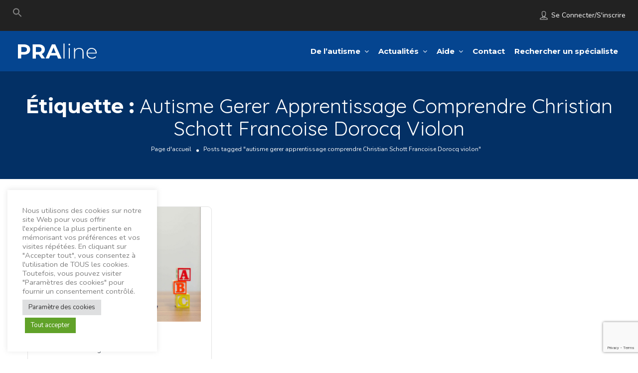

--- FILE ---
content_type: text/html; charset=UTF-8
request_url: https://www.polerepit-autisme.com/tag/autisme-gerer-apprentissage-comprendre-christian-schott-francoise-dorocq-violon/
body_size: 17379
content:
<!DOCTYPE html>
<!--[if IE 7 ]>    <html class="ie7"> <![endif]-->
<!--[if IE 8 ]>    <html class="ie8"> <![endif]-->

<html lang="fr-FR">
    <head>
        <meta charset="UTF-8">
	   <!-- Mobile Meta -->
		<meta name="viewport" content="width=device-width, initial-scale=1">
		<meta http-equiv="Content-Type" content="text/html;charset=utf-8">		
		<meta HTTP-EQUIV="CACHE-CONTROL" CONTENT="NO-CACHE" />

			
		<meta name='robots' content='index, follow, max-image-preview:large, max-snippet:-1, max-video-preview:-1' />

	<!-- This site is optimized with the Yoast SEO plugin v20.8 - https://yoast.com/wordpress/plugins/seo/ -->
	<title>autisme gerer apprentissage comprendre Christian Schott Francoise Dorocq violon Archives - Pôle Répit Autisme</title>
	<link rel="canonical" href="http://ww2.polerepit-autisme.com/tag/autisme-gerer-apprentissage-comprendre-christian-schott-francoise-dorocq-violon/" />
	<meta property="og:locale" content="fr_FR" />
	<meta property="og:type" content="article" />
	<meta property="og:title" content="autisme gerer apprentissage comprendre Christian Schott Francoise Dorocq violon Archives - Pôle Répit Autisme" />
	<meta property="og:url" content="http://ww2.polerepit-autisme.com/tag/autisme-gerer-apprentissage-comprendre-christian-schott-francoise-dorocq-violon/" />
	<meta property="og:site_name" content="Pôle Répit Autisme" />
	<meta name="twitter:card" content="summary_large_image" />
	<script type="application/ld+json" class="yoast-schema-graph">{"@context":"https://schema.org","@graph":[{"@type":"CollectionPage","@id":"http://ww2.polerepit-autisme.com/tag/autisme-gerer-apprentissage-comprendre-christian-schott-francoise-dorocq-violon/","url":"http://ww2.polerepit-autisme.com/tag/autisme-gerer-apprentissage-comprendre-christian-schott-francoise-dorocq-violon/","name":"autisme gerer apprentissage comprendre Christian Schott Francoise Dorocq violon Archives - Pôle Répit Autisme","isPartOf":{"@id":"http://ww2.polerepit-autisme.com/#website"},"primaryImageOfPage":{"@id":"http://ww2.polerepit-autisme.com/tag/autisme-gerer-apprentissage-comprendre-christian-schott-francoise-dorocq-violon/#primaryimage"},"image":{"@id":"http://ww2.polerepit-autisme.com/tag/autisme-gerer-apprentissage-comprendre-christian-schott-francoise-dorocq-violon/#primaryimage"},"thumbnailUrl":"https://www.polerepit-autisme.com/wp-content/uploads/2019/03/element5-digital-352043-unsplash-1-1-scaled.jpg","breadcrumb":{"@id":"http://ww2.polerepit-autisme.com/tag/autisme-gerer-apprentissage-comprendre-christian-schott-francoise-dorocq-violon/#breadcrumb"},"inLanguage":"fr-FR"},{"@type":"ImageObject","inLanguage":"fr-FR","@id":"http://ww2.polerepit-autisme.com/tag/autisme-gerer-apprentissage-comprendre-christian-schott-francoise-dorocq-violon/#primaryimage","url":"https://www.polerepit-autisme.com/wp-content/uploads/2019/03/element5-digital-352043-unsplash-1-1-scaled.jpg","contentUrl":"https://www.polerepit-autisme.com/wp-content/uploads/2019/03/element5-digital-352043-unsplash-1-1-scaled.jpg","width":2560,"height":1807},{"@type":"BreadcrumbList","@id":"http://ww2.polerepit-autisme.com/tag/autisme-gerer-apprentissage-comprendre-christian-schott-francoise-dorocq-violon/#breadcrumb","itemListElement":[{"@type":"ListItem","position":1,"name":"Home","item":"https://www.polerepit-autisme.com/"},{"@type":"ListItem","position":2,"name":"autisme gerer apprentissage comprendre Christian Schott Francoise Dorocq violon"}]},{"@type":"WebSite","@id":"http://ww2.polerepit-autisme.com/#website","url":"http://ww2.polerepit-autisme.com/","name":"Pôle Répit Autisme","description":"","potentialAction":[{"@type":"SearchAction","target":{"@type":"EntryPoint","urlTemplate":"http://ww2.polerepit-autisme.com/?s={search_term_string}"},"query-input":"required name=search_term_string"}],"inLanguage":"fr-FR"}]}</script>
	<!-- / Yoast SEO plugin. -->


<link rel='dns-prefetch' href='//maps.googleapis.com' />
<link rel='dns-prefetch' href='//html5shim.googlecode.com' />
<link rel='dns-prefetch' href='//www.google.com' />
<link rel='dns-prefetch' href='//www.googletagmanager.com' />
<link rel='dns-prefetch' href='//fonts.googleapis.com' />
<link rel='preconnect' href='https://fonts.gstatic.com' crossorigin />
<link rel="alternate" type="application/rss+xml" title="Pôle Répit Autisme &raquo; Flux" href="https://www.polerepit-autisme.com/feed/" />
<link rel="alternate" type="application/rss+xml" title="Pôle Répit Autisme &raquo; Flux des commentaires" href="https://www.polerepit-autisme.com/comments/feed/" />
<link rel="alternate" type="application/rss+xml" title="Pôle Répit Autisme &raquo; Flux de l’étiquette autisme gerer apprentissage comprendre Christian Schott Francoise Dorocq violon" href="https://www.polerepit-autisme.com/tag/autisme-gerer-apprentissage-comprendre-christian-schott-francoise-dorocq-violon/feed/" />
<script type="text/javascript">
window._wpemojiSettings = {"baseUrl":"https:\/\/s.w.org\/images\/core\/emoji\/14.0.0\/72x72\/","ext":".png","svgUrl":"https:\/\/s.w.org\/images\/core\/emoji\/14.0.0\/svg\/","svgExt":".svg","source":{"concatemoji":"https:\/\/www.polerepit-autisme.com\/wp-includes\/js\/wp-emoji-release.min.js"}};
/*! This file is auto-generated */
!function(i,n){var o,s,e;function c(e){try{var t={supportTests:e,timestamp:(new Date).valueOf()};sessionStorage.setItem(o,JSON.stringify(t))}catch(e){}}function p(e,t,n){e.clearRect(0,0,e.canvas.width,e.canvas.height),e.fillText(t,0,0);var t=new Uint32Array(e.getImageData(0,0,e.canvas.width,e.canvas.height).data),r=(e.clearRect(0,0,e.canvas.width,e.canvas.height),e.fillText(n,0,0),new Uint32Array(e.getImageData(0,0,e.canvas.width,e.canvas.height).data));return t.every(function(e,t){return e===r[t]})}function u(e,t,n){switch(t){case"flag":return n(e,"\ud83c\udff3\ufe0f\u200d\u26a7\ufe0f","\ud83c\udff3\ufe0f\u200b\u26a7\ufe0f")?!1:!n(e,"\ud83c\uddfa\ud83c\uddf3","\ud83c\uddfa\u200b\ud83c\uddf3")&&!n(e,"\ud83c\udff4\udb40\udc67\udb40\udc62\udb40\udc65\udb40\udc6e\udb40\udc67\udb40\udc7f","\ud83c\udff4\u200b\udb40\udc67\u200b\udb40\udc62\u200b\udb40\udc65\u200b\udb40\udc6e\u200b\udb40\udc67\u200b\udb40\udc7f");case"emoji":return!n(e,"\ud83e\udef1\ud83c\udffb\u200d\ud83e\udef2\ud83c\udfff","\ud83e\udef1\ud83c\udffb\u200b\ud83e\udef2\ud83c\udfff")}return!1}function f(e,t,n){var r="undefined"!=typeof WorkerGlobalScope&&self instanceof WorkerGlobalScope?new OffscreenCanvas(300,150):i.createElement("canvas"),a=r.getContext("2d",{willReadFrequently:!0}),o=(a.textBaseline="top",a.font="600 32px Arial",{});return e.forEach(function(e){o[e]=t(a,e,n)}),o}function t(e){var t=i.createElement("script");t.src=e,t.defer=!0,i.head.appendChild(t)}"undefined"!=typeof Promise&&(o="wpEmojiSettingsSupports",s=["flag","emoji"],n.supports={everything:!0,everythingExceptFlag:!0},e=new Promise(function(e){i.addEventListener("DOMContentLoaded",e,{once:!0})}),new Promise(function(t){var n=function(){try{var e=JSON.parse(sessionStorage.getItem(o));if("object"==typeof e&&"number"==typeof e.timestamp&&(new Date).valueOf()<e.timestamp+604800&&"object"==typeof e.supportTests)return e.supportTests}catch(e){}return null}();if(!n){if("undefined"!=typeof Worker&&"undefined"!=typeof OffscreenCanvas&&"undefined"!=typeof URL&&URL.createObjectURL&&"undefined"!=typeof Blob)try{var e="postMessage("+f.toString()+"("+[JSON.stringify(s),u.toString(),p.toString()].join(",")+"));",r=new Blob([e],{type:"text/javascript"}),a=new Worker(URL.createObjectURL(r),{name:"wpTestEmojiSupports"});return void(a.onmessage=function(e){c(n=e.data),a.terminate(),t(n)})}catch(e){}c(n=f(s,u,p))}t(n)}).then(function(e){for(var t in e)n.supports[t]=e[t],n.supports.everything=n.supports.everything&&n.supports[t],"flag"!==t&&(n.supports.everythingExceptFlag=n.supports.everythingExceptFlag&&n.supports[t]);n.supports.everythingExceptFlag=n.supports.everythingExceptFlag&&!n.supports.flag,n.DOMReady=!1,n.readyCallback=function(){n.DOMReady=!0}}).then(function(){return e}).then(function(){var e;n.supports.everything||(n.readyCallback(),(e=n.source||{}).concatemoji?t(e.concatemoji):e.wpemoji&&e.twemoji&&(t(e.twemoji),t(e.wpemoji)))}))}((window,document),window._wpemojiSettings);
</script>
<style type="text/css">
img.wp-smiley,
img.emoji {
	display: inline !important;
	border: none !important;
	box-shadow: none !important;
	height: 1em !important;
	width: 1em !important;
	margin: 0 0.07em !important;
	vertical-align: -0.1em !important;
	background: none !important;
	padding: 0 !important;
}
</style>
	<link rel='stylesheet' id='wp-block-library-css' href='https://www.polerepit-autisme.com/wp-includes/css/dist/block-library/style.min.css' type='text/css' media='all' />
<style id='classic-theme-styles-inline-css' type='text/css'>
/*! This file is auto-generated */
.wp-block-button__link{color:#fff;background-color:#32373c;border-radius:9999px;box-shadow:none;text-decoration:none;padding:calc(.667em + 2px) calc(1.333em + 2px);font-size:1.125em}.wp-block-file__button{background:#32373c;color:#fff;text-decoration:none}
</style>
<style id='global-styles-inline-css' type='text/css'>
body{--wp--preset--color--black: #000000;--wp--preset--color--cyan-bluish-gray: #abb8c3;--wp--preset--color--white: #ffffff;--wp--preset--color--pale-pink: #f78da7;--wp--preset--color--vivid-red: #cf2e2e;--wp--preset--color--luminous-vivid-orange: #ff6900;--wp--preset--color--luminous-vivid-amber: #fcb900;--wp--preset--color--light-green-cyan: #7bdcb5;--wp--preset--color--vivid-green-cyan: #00d084;--wp--preset--color--pale-cyan-blue: #8ed1fc;--wp--preset--color--vivid-cyan-blue: #0693e3;--wp--preset--color--vivid-purple: #9b51e0;--wp--preset--gradient--vivid-cyan-blue-to-vivid-purple: linear-gradient(135deg,rgba(6,147,227,1) 0%,rgb(155,81,224) 100%);--wp--preset--gradient--light-green-cyan-to-vivid-green-cyan: linear-gradient(135deg,rgb(122,220,180) 0%,rgb(0,208,130) 100%);--wp--preset--gradient--luminous-vivid-amber-to-luminous-vivid-orange: linear-gradient(135deg,rgba(252,185,0,1) 0%,rgba(255,105,0,1) 100%);--wp--preset--gradient--luminous-vivid-orange-to-vivid-red: linear-gradient(135deg,rgba(255,105,0,1) 0%,rgb(207,46,46) 100%);--wp--preset--gradient--very-light-gray-to-cyan-bluish-gray: linear-gradient(135deg,rgb(238,238,238) 0%,rgb(169,184,195) 100%);--wp--preset--gradient--cool-to-warm-spectrum: linear-gradient(135deg,rgb(74,234,220) 0%,rgb(151,120,209) 20%,rgb(207,42,186) 40%,rgb(238,44,130) 60%,rgb(251,105,98) 80%,rgb(254,248,76) 100%);--wp--preset--gradient--blush-light-purple: linear-gradient(135deg,rgb(255,206,236) 0%,rgb(152,150,240) 100%);--wp--preset--gradient--blush-bordeaux: linear-gradient(135deg,rgb(254,205,165) 0%,rgb(254,45,45) 50%,rgb(107,0,62) 100%);--wp--preset--gradient--luminous-dusk: linear-gradient(135deg,rgb(255,203,112) 0%,rgb(199,81,192) 50%,rgb(65,88,208) 100%);--wp--preset--gradient--pale-ocean: linear-gradient(135deg,rgb(255,245,203) 0%,rgb(182,227,212) 50%,rgb(51,167,181) 100%);--wp--preset--gradient--electric-grass: linear-gradient(135deg,rgb(202,248,128) 0%,rgb(113,206,126) 100%);--wp--preset--gradient--midnight: linear-gradient(135deg,rgb(2,3,129) 0%,rgb(40,116,252) 100%);--wp--preset--font-size--small: 13px;--wp--preset--font-size--medium: 20px;--wp--preset--font-size--large: 36px;--wp--preset--font-size--x-large: 42px;--wp--preset--spacing--20: 0.44rem;--wp--preset--spacing--30: 0.67rem;--wp--preset--spacing--40: 1rem;--wp--preset--spacing--50: 1.5rem;--wp--preset--spacing--60: 2.25rem;--wp--preset--spacing--70: 3.38rem;--wp--preset--spacing--80: 5.06rem;--wp--preset--shadow--natural: 6px 6px 9px rgba(0, 0, 0, 0.2);--wp--preset--shadow--deep: 12px 12px 50px rgba(0, 0, 0, 0.4);--wp--preset--shadow--sharp: 6px 6px 0px rgba(0, 0, 0, 0.2);--wp--preset--shadow--outlined: 6px 6px 0px -3px rgba(255, 255, 255, 1), 6px 6px rgba(0, 0, 0, 1);--wp--preset--shadow--crisp: 6px 6px 0px rgba(0, 0, 0, 1);}:where(.is-layout-flex){gap: 0.5em;}:where(.is-layout-grid){gap: 0.5em;}body .is-layout-flow > .alignleft{float: left;margin-inline-start: 0;margin-inline-end: 2em;}body .is-layout-flow > .alignright{float: right;margin-inline-start: 2em;margin-inline-end: 0;}body .is-layout-flow > .aligncenter{margin-left: auto !important;margin-right: auto !important;}body .is-layout-constrained > .alignleft{float: left;margin-inline-start: 0;margin-inline-end: 2em;}body .is-layout-constrained > .alignright{float: right;margin-inline-start: 2em;margin-inline-end: 0;}body .is-layout-constrained > .aligncenter{margin-left: auto !important;margin-right: auto !important;}body .is-layout-constrained > :where(:not(.alignleft):not(.alignright):not(.alignfull)){max-width: var(--wp--style--global--content-size);margin-left: auto !important;margin-right: auto !important;}body .is-layout-constrained > .alignwide{max-width: var(--wp--style--global--wide-size);}body .is-layout-flex{display: flex;}body .is-layout-flex{flex-wrap: wrap;align-items: center;}body .is-layout-flex > *{margin: 0;}body .is-layout-grid{display: grid;}body .is-layout-grid > *{margin: 0;}:where(.wp-block-columns.is-layout-flex){gap: 2em;}:where(.wp-block-columns.is-layout-grid){gap: 2em;}:where(.wp-block-post-template.is-layout-flex){gap: 1.25em;}:where(.wp-block-post-template.is-layout-grid){gap: 1.25em;}.has-black-color{color: var(--wp--preset--color--black) !important;}.has-cyan-bluish-gray-color{color: var(--wp--preset--color--cyan-bluish-gray) !important;}.has-white-color{color: var(--wp--preset--color--white) !important;}.has-pale-pink-color{color: var(--wp--preset--color--pale-pink) !important;}.has-vivid-red-color{color: var(--wp--preset--color--vivid-red) !important;}.has-luminous-vivid-orange-color{color: var(--wp--preset--color--luminous-vivid-orange) !important;}.has-luminous-vivid-amber-color{color: var(--wp--preset--color--luminous-vivid-amber) !important;}.has-light-green-cyan-color{color: var(--wp--preset--color--light-green-cyan) !important;}.has-vivid-green-cyan-color{color: var(--wp--preset--color--vivid-green-cyan) !important;}.has-pale-cyan-blue-color{color: var(--wp--preset--color--pale-cyan-blue) !important;}.has-vivid-cyan-blue-color{color: var(--wp--preset--color--vivid-cyan-blue) !important;}.has-vivid-purple-color{color: var(--wp--preset--color--vivid-purple) !important;}.has-black-background-color{background-color: var(--wp--preset--color--black) !important;}.has-cyan-bluish-gray-background-color{background-color: var(--wp--preset--color--cyan-bluish-gray) !important;}.has-white-background-color{background-color: var(--wp--preset--color--white) !important;}.has-pale-pink-background-color{background-color: var(--wp--preset--color--pale-pink) !important;}.has-vivid-red-background-color{background-color: var(--wp--preset--color--vivid-red) !important;}.has-luminous-vivid-orange-background-color{background-color: var(--wp--preset--color--luminous-vivid-orange) !important;}.has-luminous-vivid-amber-background-color{background-color: var(--wp--preset--color--luminous-vivid-amber) !important;}.has-light-green-cyan-background-color{background-color: var(--wp--preset--color--light-green-cyan) !important;}.has-vivid-green-cyan-background-color{background-color: var(--wp--preset--color--vivid-green-cyan) !important;}.has-pale-cyan-blue-background-color{background-color: var(--wp--preset--color--pale-cyan-blue) !important;}.has-vivid-cyan-blue-background-color{background-color: var(--wp--preset--color--vivid-cyan-blue) !important;}.has-vivid-purple-background-color{background-color: var(--wp--preset--color--vivid-purple) !important;}.has-black-border-color{border-color: var(--wp--preset--color--black) !important;}.has-cyan-bluish-gray-border-color{border-color: var(--wp--preset--color--cyan-bluish-gray) !important;}.has-white-border-color{border-color: var(--wp--preset--color--white) !important;}.has-pale-pink-border-color{border-color: var(--wp--preset--color--pale-pink) !important;}.has-vivid-red-border-color{border-color: var(--wp--preset--color--vivid-red) !important;}.has-luminous-vivid-orange-border-color{border-color: var(--wp--preset--color--luminous-vivid-orange) !important;}.has-luminous-vivid-amber-border-color{border-color: var(--wp--preset--color--luminous-vivid-amber) !important;}.has-light-green-cyan-border-color{border-color: var(--wp--preset--color--light-green-cyan) !important;}.has-vivid-green-cyan-border-color{border-color: var(--wp--preset--color--vivid-green-cyan) !important;}.has-pale-cyan-blue-border-color{border-color: var(--wp--preset--color--pale-cyan-blue) !important;}.has-vivid-cyan-blue-border-color{border-color: var(--wp--preset--color--vivid-cyan-blue) !important;}.has-vivid-purple-border-color{border-color: var(--wp--preset--color--vivid-purple) !important;}.has-vivid-cyan-blue-to-vivid-purple-gradient-background{background: var(--wp--preset--gradient--vivid-cyan-blue-to-vivid-purple) !important;}.has-light-green-cyan-to-vivid-green-cyan-gradient-background{background: var(--wp--preset--gradient--light-green-cyan-to-vivid-green-cyan) !important;}.has-luminous-vivid-amber-to-luminous-vivid-orange-gradient-background{background: var(--wp--preset--gradient--luminous-vivid-amber-to-luminous-vivid-orange) !important;}.has-luminous-vivid-orange-to-vivid-red-gradient-background{background: var(--wp--preset--gradient--luminous-vivid-orange-to-vivid-red) !important;}.has-very-light-gray-to-cyan-bluish-gray-gradient-background{background: var(--wp--preset--gradient--very-light-gray-to-cyan-bluish-gray) !important;}.has-cool-to-warm-spectrum-gradient-background{background: var(--wp--preset--gradient--cool-to-warm-spectrum) !important;}.has-blush-light-purple-gradient-background{background: var(--wp--preset--gradient--blush-light-purple) !important;}.has-blush-bordeaux-gradient-background{background: var(--wp--preset--gradient--blush-bordeaux) !important;}.has-luminous-dusk-gradient-background{background: var(--wp--preset--gradient--luminous-dusk) !important;}.has-pale-ocean-gradient-background{background: var(--wp--preset--gradient--pale-ocean) !important;}.has-electric-grass-gradient-background{background: var(--wp--preset--gradient--electric-grass) !important;}.has-midnight-gradient-background{background: var(--wp--preset--gradient--midnight) !important;}.has-small-font-size{font-size: var(--wp--preset--font-size--small) !important;}.has-medium-font-size{font-size: var(--wp--preset--font-size--medium) !important;}.has-large-font-size{font-size: var(--wp--preset--font-size--large) !important;}.has-x-large-font-size{font-size: var(--wp--preset--font-size--x-large) !important;}
.wp-block-navigation a:where(:not(.wp-element-button)){color: inherit;}
:where(.wp-block-post-template.is-layout-flex){gap: 1.25em;}:where(.wp-block-post-template.is-layout-grid){gap: 1.25em;}
:where(.wp-block-columns.is-layout-flex){gap: 2em;}:where(.wp-block-columns.is-layout-grid){gap: 2em;}
.wp-block-pullquote{font-size: 1.5em;line-height: 1.6;}
</style>
<link rel='stylesheet' id='redux-extendify-styles-css' href='https://www.polerepit-autisme.com/wp-content/plugins/redux-framework/redux-core/assets/css/extendify-utilities.css' type='text/css' media='all' />
<link rel='stylesheet' id='cookie-law-info-css' href='https://www.polerepit-autisme.com/wp-content/plugins/cookie-law-info/legacy/public/css/cookie-law-info-public.css' type='text/css' media='all' />
<link rel='stylesheet' id='cookie-law-info-gdpr-css' href='https://www.polerepit-autisme.com/wp-content/plugins/cookie-law-info/legacy/public/css/cookie-law-info-gdpr.css' type='text/css' media='all' />
<link rel='stylesheet' id='ivory-search-styles-css' href='https://www.polerepit-autisme.com/wp-content/plugins/add-search-to-menu/public/css/ivory-search.min.css' type='text/css' media='all' />
<link rel='stylesheet' id='bootstrap-css' href='https://www.polerepit-autisme.com/wp-content/themes/listingpro/assets/lib/bootstrap/css/bootstrap.min.css' type='text/css' media='all' />
<link rel='stylesheet' id='Magnific-Popup-css' href='https://www.polerepit-autisme.com/wp-content/themes/listingpro/assets/lib/Magnific-Popup-master/magnific-popup.css' type='text/css' media='all' />
<link rel='stylesheet' id='popup-component-css' href='https://www.polerepit-autisme.com/wp-content/themes/listingpro/assets/lib/popup/css/component.css' type='text/css' media='all' />
<link rel='stylesheet' id='Font-awesome-css' href='https://www.polerepit-autisme.com/wp-content/themes/listingpro/assets/lib/font-awesome/css/font-awesome.min.css' type='text/css' media='all' />
<link rel='stylesheet' id='Mmenu-css' href='https://www.polerepit-autisme.com/wp-content/themes/listingpro/assets/lib/jquerym.menu/css/jquery.mmenu.all.css' type='text/css' media='all' />
<link rel='stylesheet' id='MapBox-css' href='https://www.polerepit-autisme.com/wp-content/themes/listingpro/assets/css/mapbox.css' type='text/css' media='all' />
<link rel='stylesheet' id='Chosen-css' href='https://www.polerepit-autisme.com/wp-content/themes/listingpro/assets/lib/chosen/chosen.css' type='text/css' media='all' />
<link rel='stylesheet' id='bootstrap-datetimepicker-css-css' href='https://www.polerepit-autisme.com/wp-content/themes/listingpro/assets/css/bootstrap-datetimepicker.min.css' type='text/css' media='all' />
<link rel='stylesheet' id='jquery-ui-css' href='https://www.polerepit-autisme.com/wp-content/themes/listingpro/assets/css/jquery-ui.css' type='text/css' media='all' />
<link rel='stylesheet' id='icon8-css' href='https://www.polerepit-autisme.com/wp-content/themes/listingpro/assets/lib/icon8/styles.min.css' type='text/css' media='all' />
<link rel='stylesheet' id='Color-css' href='https://www.polerepit-autisme.com/wp-content/themes/listingpro/assets/css/colors.css' type='text/css' media='all' />
<link rel='stylesheet' id='custom-font-css' href='https://www.polerepit-autisme.com/wp-content/themes/listingpro/assets/css/font.css' type='text/css' media='all' />
<link rel='stylesheet' id='Main-css' href='https://www.polerepit-autisme.com/wp-content/themes/listingpro/assets/css/main.css' type='text/css' media='all' />
<link rel='stylesheet' id='Responsive-css' href='https://www.polerepit-autisme.com/wp-content/themes/listingpro/assets/css/responsive.css' type='text/css' media='all' />
<link rel='stylesheet' id='select2-css' href='https://www.polerepit-autisme.com/wp-content/themes/listingpro/assets/css/select2.css' type='text/css' media='all' />
<link rel='stylesheet' id='dynamiclocation-css' href='https://www.polerepit-autisme.com/wp-content/themes/listingpro/assets/css/city-autocomplete.css' type='text/css' media='all' />
<link rel='stylesheet' id='lp-body-overlay-css' href='https://www.polerepit-autisme.com/wp-content/themes/listingpro/assets/css/common.loading.css' type='text/css' media='all' />
<link rel='stylesheet' id='bootstrapslider-css' href='https://www.polerepit-autisme.com/wp-content/themes/listingpro/assets/lib/bootstrap/css/bootstrap-slider.css' type='text/css' media='all' />
<link rel='stylesheet' id='mourisjs-css' href='https://www.polerepit-autisme.com/wp-content/themes/listingpro/assets/css/morris.css' type='text/css' media='all' />
<link rel='stylesheet' id='listingpro-css' href='https://www.polerepit-autisme.com/wp-content/themes/listingpro-child/style.css' type='text/css' media='all' />
<link rel='stylesheet' id='font-rock-salt-css' href='https://fonts.googleapis.com/css?family=Rock+Salt' type='text/css' media='all' />
<link rel='stylesheet' id='font-quicksand-css' href='https://fonts.googleapis.com/css?family=Quicksand' type='text/css' media='all' />
<link rel='stylesheet' id='version2-countdown-css' href='https://www.polerepit-autisme.com/wp-content/themes/listingpro/assets/lib/countdown/flipclock.css' type='text/css' media='all' />
<link rel='stylesheet' id='version2-styles-css' href='https://www.polerepit-autisme.com/wp-content/themes/listingpro/assets/css/main-new.css' type='text/css' media='all' />
<link rel='stylesheet' id='version2-colors-css' href='https://www.polerepit-autisme.com/wp-content/themes/listingpro/assets/css/colors-new.css' type='text/css' media='all' />
<link rel='stylesheet' id='LP_dynamic_php_css-css' href='https://www.polerepit-autisme.com/wp-content/themes/listingpro/assets/css/dynamic-css.php' type='text/css' media='all' />
<link rel="preload" as="style" href="https://fonts.googleapis.com/css?family=Nunito:200,300,400,500,600,700,800,900,200italic,300italic,400italic,500italic,600italic,700italic,800italic,900italic%7CMontserrat:100,200,300,400,500,600,700,800,900,100italic,200italic,300italic,400italic,500italic,600italic,700italic,800italic,900italic&#038;display=swap" /><link rel="stylesheet" href="https://fonts.googleapis.com/css?family=Nunito:200,300,400,500,600,700,800,900,200italic,300italic,400italic,500italic,600italic,700italic,800italic,900italic%7CMontserrat:100,200,300,400,500,600,700,800,900,100italic,200italic,300italic,400italic,500italic,600italic,700italic,800italic,900italic&#038;display=swap" media="print" onload="this.media='all'"><noscript><link rel="stylesheet" href="https://fonts.googleapis.com/css?family=Nunito:200,300,400,500,600,700,800,900,200italic,300italic,400italic,500italic,600italic,700italic,800italic,900italic%7CMontserrat:100,200,300,400,500,600,700,800,900,100italic,200italic,300italic,400italic,500italic,600italic,700italic,800italic,900italic&#038;display=swap" /></noscript><script type="text/javascript">
            window._nslDOMReady = function (callback) {
                if ( document.readyState === "complete" || document.readyState === "interactive" ) {
                    callback();
                } else {
                    document.addEventListener( "DOMContentLoaded", callback );
                }
            };
            </script><!--n2css--><script type='text/javascript' src='https://www.polerepit-autisme.com/wp-includes/js/jquery/jquery.min.js' id='jquery-core-js'></script>
<script type='text/javascript' src='https://www.polerepit-autisme.com/wp-includes/js/jquery/jquery-migrate.min.js' id='jquery-migrate-js'></script>
<script type='text/javascript' id='ajax-login-script-js-extra'>
/* <![CDATA[ */
var ajax_login_object = {"ajaxurl":"https:\/\/www.polerepit-autisme.com\/wp-admin\/admin-ajax.php","redirecturl":"https:\/\/www.polerepit-autisme.com\/tag\/autisme-gerer-apprentissage-comprendre-christian-schott-francoise-dorocq-violon\/","loadingmessage":"<span class=\"alert alert-info\">Veuillez patienter...<i class=\"fa fa-spinner fa-spin\"><\/i><\/span>"};
/* ]]> */
</script>
<script type='text/javascript' src='https://www.polerepit-autisme.com/wp-content/themes/listingpro/assets/js/login.js' id='ajax-login-script-js'></script>
<script type='text/javascript' id='search-ajax-script-js-extra'>
/* <![CDATA[ */
var ajax_search_term_object = {"ajaxurl":"https:\/\/www.polerepit-autisme.com\/wp-admin\/admin-ajax.php"};
/* ]]> */
</script>
<script type='text/javascript' src='https://www.polerepit-autisme.com/wp-content/themes/listingpro/assets/js/search-ajax.js' id='search-ajax-script-js'></script>
<script type='text/javascript' id='ajax-single-ajax-js-extra'>
/* <![CDATA[ */
var single_ajax_object = {"ajaxurl":"https:\/\/www.polerepit-autisme.com\/wp-admin\/admin-ajax.php"};
/* ]]> */
</script>
<script type='text/javascript' src='https://www.polerepit-autisme.com/wp-content/themes/listingpro/assets/js/single-ajax.js' id='ajax-single-ajax-js'></script>
<script type='text/javascript' id='ajax-approvereview-script-js-extra'>
/* <![CDATA[ */
var ajax_approvereview_object = {"ajaxurl":"https:\/\/www.polerepit-autisme.com\/wp-admin\/admin-ajax.php"};
/* ]]> */
</script>
<script type='text/javascript' src='https://www.polerepit-autisme.com/wp-content/themes/listingpro/assets/js/approve-review.js' id='ajax-approvereview-script-js'></script>
<script type='text/javascript' id='listingpro_home_map-js-extra'>
/* <![CDATA[ */
var listingpro_home_map_object = {"ajaxurl":"https:\/\/www.polerepit-autisme.com\/wp-admin\/admin-ajax.php"};
/* ]]> */
</script>
<script type='text/javascript' src='https://www.polerepit-autisme.com/wp-content/themes/listingpro/assets/js/home-map.js' id='listingpro_home_map-js'></script>
<script type='text/javascript' id='ajax-needlogin-ajax-js-extra'>
/* <![CDATA[ */
var needlogin_object = {"ajaxurl":"https:\/\/www.polerepit-autisme.com\/wp-admin\/admin-ajax.php"};
/* ]]> */
</script>
<script type='text/javascript' src='https://www.polerepit-autisme.com/wp-content/themes/listingpro/assets/js/needlogin-ajax.js' id='ajax-needlogin-ajax-js'></script>
<script type='text/javascript' src='https://www.polerepit-autisme.com/wp-content/themes/listingpro/assets/js/checkout.js' id='stripejs-js'></script>
<script type='text/javascript' id='cookie-law-info-js-extra'>
/* <![CDATA[ */
var Cli_Data = {"nn_cookie_ids":[],"cookielist":[],"non_necessary_cookies":[],"ccpaEnabled":"","ccpaRegionBased":"","ccpaBarEnabled":"","strictlyEnabled":["necessary","obligatoire"],"ccpaType":"gdpr","js_blocking":"1","custom_integration":"","triggerDomRefresh":"","secure_cookies":""};
var cli_cookiebar_settings = {"animate_speed_hide":"500","animate_speed_show":"500","background":"#FFF","border":"#b1a6a6c2","border_on":"","button_1_button_colour":"#61a229","button_1_button_hover":"#4e8221","button_1_link_colour":"#fff","button_1_as_button":"1","button_1_new_win":"","button_2_button_colour":"#333","button_2_button_hover":"#292929","button_2_link_colour":"#444","button_2_as_button":"","button_2_hidebar":"","button_3_button_colour":"#dedfe0","button_3_button_hover":"#b2b2b3","button_3_link_colour":"#333333","button_3_as_button":"1","button_3_new_win":"","button_4_button_colour":"#dedfe0","button_4_button_hover":"#b2b2b3","button_4_link_colour":"#333333","button_4_as_button":"1","button_7_button_colour":"#61a229","button_7_button_hover":"#4e8221","button_7_link_colour":"#fff","button_7_as_button":"1","button_7_new_win":"","font_family":"inherit","header_fix":"","notify_animate_hide":"1","notify_animate_show":"","notify_div_id":"#cookie-law-info-bar","notify_position_horizontal":"right","notify_position_vertical":"bottom","scroll_close":"","scroll_close_reload":"","accept_close_reload":"","reject_close_reload":"","showagain_tab":"","showagain_background":"#fff","showagain_border":"#000","showagain_div_id":"#cookie-law-info-again","showagain_x_position":"100px","text":"#333333","show_once_yn":"","show_once":"10000","logging_on":"","as_popup":"","popup_overlay":"1","bar_heading_text":"","cookie_bar_as":"widget","popup_showagain_position":"bottom-right","widget_position":"left"};
var log_object = {"ajax_url":"https:\/\/www.polerepit-autisme.com\/wp-admin\/admin-ajax.php"};
/* ]]> */
</script>
<script type='text/javascript' src='https://www.polerepit-autisme.com/wp-content/plugins/cookie-law-info/legacy/public/js/cookie-law-info-public.js' id='cookie-law-info-js'></script>
<script type='text/javascript' src='https://www.polerepit-autisme.com/wp-content/plugins/listingpro-plugin/assets/js/main.js' id='main-js'></script>
<script type='text/javascript' id='review-submit-ajax-js-extra'>
/* <![CDATA[ */
var ajax_review_object = {"ajaxurl":"https:\/\/www.polerepit-autisme.com\/wp-admin\/admin-ajax.php"};
/* ]]> */
</script>
<script type='text/javascript' src='https://www.polerepit-autisme.com/wp-content/themes/listingpro/assets/js/review-submit.js' id='review-submit-ajax-js'></script>
<script type='text/javascript' src='https://maps.googleapis.com/maps/api/js?key=AIzaSyBzEG6Rxy5uF29UPzy2ihxykdUVLmzaHbg&#038;libraries=places&#038;callback=Function.prototype' id='mapsjs-js'></script>
<script type='text/javascript' src='https://www.polerepit-autisme.com/wp-content/themes/listingpro/assets/js/raphael-min.js' id='raphelmin-js'></script>
<script type='text/javascript' src='https://www.polerepit-autisme.com/wp-content/themes/listingpro/assets/js/morris.js' id='morisjs-js'></script>
<script type='text/javascript' id='ajax-term-script-js-extra'>
/* <![CDATA[ */
var ajax_term_object = {"ajaxurl":"https:\/\/www.polerepit-autisme.com\/wp-admin\/admin-ajax.php"};
/* ]]> */
</script>
<script type='text/javascript' src='https://www.polerepit-autisme.com/wp-content/plugins/listingpro-plugin/assets/js/child-term.js' id='ajax-term-script-js'></script>
<script type='text/javascript' src='https://www.google.com/recaptcha/api.js?render=6LcfBs0ZAAAAAKC-hOXGZzGQxmVzBm6ICli5JGT2' id='recaptcha-js'></script>

<!-- Google Analytics snippet added by Site Kit -->
<script type='text/javascript' src='https://www.googletagmanager.com/gtag/js?id=UA-162017233-1' id='google_gtagjs-js' async></script>
<script id="google_gtagjs-js-after" type="text/javascript">
window.dataLayer = window.dataLayer || [];function gtag(){dataLayer.push(arguments);}
gtag('set', 'linker', {"domains":["www.polerepit-autisme.com"]} );
gtag("js", new Date());
gtag("set", "developer_id.dZTNiMT", true);
gtag("config", "UA-162017233-1", {"anonymize_ip":true});
gtag("config", "G-YVLHK6KNHM");
</script>

<!-- End Google Analytics snippet added by Site Kit -->
<link rel="https://api.w.org/" href="https://www.polerepit-autisme.com/wp-json/" /><link rel="alternate" type="application/json" href="https://www.polerepit-autisme.com/wp-json/wp/v2/tags/9050" /><link rel="EditURI" type="application/rsd+xml" title="RSD" href="https://www.polerepit-autisme.com/xmlrpc.php?rsd" />
<meta name="generator" content="WordPress 6.3.2" />
<meta name="generator" content="Redux 4.4.1" /><meta name="cdp-version" content="1.5.0" /><meta name="generator" content="Site Kit by Google 1.101.0" /><meta name="generator" content="Powered by WPBakery Page Builder - drag and drop page builder for WordPress."/>
<link rel="icon" href="https://www.polerepit-autisme.com/wp-content/uploads/2021/04/favicon.svg" sizes="32x32" />
<link rel="icon" href="https://www.polerepit-autisme.com/wp-content/uploads/2021/04/favicon.svg" sizes="192x192" />
<link rel="apple-touch-icon" href="https://www.polerepit-autisme.com/wp-content/uploads/2021/04/favicon.svg" />
<meta name="msapplication-TileImage" content="https://www.polerepit-autisme.com/wp-content/uploads/2021/04/favicon.svg" />
<script type="text/javascript">
                /* SBE largeur du menu à 12 au lieu de 8 */
/* DISABLED
jQuery(document).ready(function(){
    let menuBox = document.querySelector(".lp-menu-container")
     menuBox.classList.remove("col-md-8").add("col-md-12") 
});		
*/ 
         </script>		<style type="text/css" id="wp-custom-css">
			/* Hide trophyicon search bar */
.lp-sidebar-search-location {
	display: none
}

/* Media articles */
.lp-blog-grid-box-thumb img {
    max-height: 230px;
	  min-height: 230px;
    width: auto;
    object-fit: cover;
}

/* Police du bouton inscrire un spéclialiste */
div.lp-add-listing-btn > ul > li > a {
	font-family: Montserrat;
	font-weight: 700;
}

/* survol des bouton du menu, couleur grise pour mieux voir le lien */
div.lp-add-listing-btn > ul > li > a:hover {
	color: gray !important;
}

div.menu-main-container > ul > li > a:hover {
	color: gray !important;
}				

/* hauteur de l'image d'un article */
.blog-single-page {
    height: 450px;
}				

/* enlever le OU dans la modal s'inscrire) */
div.alterna {
	display: none;
}

/* couleur barre titre modal se connecter */
.login-form-pop-tabs {
	 background-color:  #054590 !important;
}

/* couleur banner d'un post*/
.page-header-overlay {
	/* bleu #054590   + transparence 30% */
    background-color: #033065;
}		</style>
		<style id="listingpro_options-dynamic-css" title="dynamic-css" class="redux-options-output">.menu-item a{font-family:Montserrat;font-weight:700;font-style:normal;font-display:swap;}</style><noscript><style> .wpb_animate_when_almost_visible { opacity: 1; }</style></noscript><style type="text/css" media="screen">.is-menu path.search-icon-path { fill: #848484;}body .popup-search-close:after, body .search-close:after { border-color: #848484;}body .popup-search-close:before, body .search-close:before { border-color: #848484;}</style><style id="wpforms-css-vars-root">
				:root {
					--wpforms-field-border-radius: 3px;
--wpforms-field-background-color: #ffffff;
--wpforms-field-border-color: rgba( 0, 0, 0, 0.25 );
--wpforms-field-text-color: rgba( 0, 0, 0, 0.7 );
--wpforms-label-color: rgba( 0, 0, 0, 0.85 );
--wpforms-label-sublabel-color: rgba( 0, 0, 0, 0.55 );
--wpforms-label-error-color: #d63637;
--wpforms-button-border-radius: 3px;
--wpforms-button-background-color: #066aab;
--wpforms-button-text-color: #ffffff;
--wpforms-field-size-input-height: 43px;
--wpforms-field-size-input-spacing: 15px;
--wpforms-field-size-font-size: 16px;
--wpforms-field-size-line-height: 19px;
--wpforms-field-size-padding-h: 14px;
--wpforms-field-size-checkbox-size: 16px;
--wpforms-field-size-sublabel-spacing: 5px;
--wpforms-field-size-icon-size: 1;
--wpforms-label-size-font-size: 16px;
--wpforms-label-size-line-height: 19px;
--wpforms-label-size-sublabel-font-size: 14px;
--wpforms-label-size-sublabel-line-height: 17px;
--wpforms-button-size-font-size: 17px;
--wpforms-button-size-height: 41px;
--wpforms-button-size-padding-h: 15px;
--wpforms-button-size-margin-top: 10px;

				}
			</style>        <script type="text/javascript">
            jQuery(document).ready(function () {
                jQuery('select.form-control').removeClass('form-control').addClass('custom-form-control');
            })
        </script>
        <style type="text/css">
            .custom-form-control{
                width: 100%;
                padding: 10px;
                line-height: 24px;
                -webkit-appearance: textfield;
            }
        </style>
    </head>
<body class="archive tag tag-autisme-gerer-apprentissage-comprendre-christian-schott-francoise-dorocq-violon tag-9050 listingpro listing-skeleton-view-list_view wpb-js-composer js-comp-ver-6.6.0 vc_responsive" data-deficon=https://www.polerepit-autisme.com/wp-content/uploads/2021/04/favicon.svg data-submitlink="https://www.polerepit-autisme.com/submit-listing/" data-sliderstyle="style1" data-defaultmaplat="46.94799743651869" data-defaultmaplot="1.9887425646354564" data-lpsearchmode="keyword" data-maplistingby="geolocaion" >
	<input type="hidden" id="lpNonce" name="lpNonce" value="d0239cfed8" /><input type="hidden" name="_wp_http_referer" value="/tag/autisme-gerer-apprentissage-comprendre-christian-schott-francoise-dorocq-violon/" />    <input type="hidden" id="start_of_weekk" value="1">
	
				<div id="page"  data-detail-page-style="lp_detail_page_styles2" data-lpattern="no_region" data-sitelogo="https://www.polerepit-autisme.com/wp-content/uploads/2021/04/praline.svg" data-site-url="https://www.polerepit-autisme.com/" data-ipapi="ip_api" data-lpcurrentloconhome="1" data-mtoken="0" data-mtype="google" data-mstyle="1"  class="clearfix lp_detail_page_styles2">

				<!--===========================header-views========================-->
				


<div class="pos-relative header-inner-page-wrap No">
    <div class="header-container  3   " style="">
                    <header class="header-with-topbar  header-normal">
				<div class="lp-topbar">
			<div class="fullwidth-header">
				<div class="row">
					<div class="col-md-9 col-sm-9 text-left">
						<ul id="menu-top" class="lp-topbar-menu"><li class=" astm-search-menu is-menu sliding is-first menu-item"><a href="#" aria-label="Search Icon Link"><svg width="20" height="20" class="search-icon" role="img" viewBox="2 9 20 5" focusable="false" aria-label="Search">
						<path class="search-icon-path" d="M15.5 14h-.79l-.28-.27C15.41 12.59 16 11.11 16 9.5 16 5.91 13.09 3 9.5 3S3 5.91 3 9.5 5.91 16 9.5 16c1.61 0 3.09-.59 4.23-1.57l.27.28v.79l5 4.99L20.49 19l-4.99-5zm-6 0C7.01 14 5 11.99 5 9.5S7.01 5 9.5 5 14 7.01 14 9.5 11.99 14 9.5 14z"></path></svg></a><form  class="is-search-form is-form-style is-form-style-3 is-form-id-0 " action="https://www.polerepit-autisme.com/" method="get" role="search" ><label for="is-search-input-0"><span class="is-screen-reader-text">Search for:</span><input  type="search" id="is-search-input-0" name="s" value="" class="is-search-input" placeholder="Search here..." autocomplete=off /></label><button type="submit" class="is-search-submit"><span class="is-screen-reader-text">Search Button</span><span class="is-search-icon"><svg focusable="false" aria-label="Search" xmlns="http://www.w3.org/2000/svg" viewBox="0 0 24 24" width="24px"><path d="M15.5 14h-.79l-.28-.27C15.41 12.59 16 11.11 16 9.5 16 5.91 13.09 3 9.5 3S3 5.91 3 9.5 5.91 16 9.5 16c1.61 0 3.09-.59 4.23-1.57l.27.28v.79l5 4.99L20.49 19l-4.99-5zm-6 0C7.01 14 5 11.99 5 9.5S7.01 5 9.5 5 14 7.01 14 9.5 11.99 14 9.5 14z"></path></svg></span></button></form><div class="search-close"></div></li></ul>					</div>
					<div class="col-md-3 col-sm-3 text-right">
						    <div class="modal fade style2-popup-login" id="app-view-login-popup" role="dialog" style="overflow: visible !important; opacity: 1;">
        


		<div class="modal-dialog">

			  <!-- Modal content-->
			<div class="modal-content">
				<div class="modal-header">
					<div class="login-form-pop-tabs clearfix">
						<ul>
							<li><a href="#" class="signInClick active">Se connecter</a></li>
							<li><a href="#" class="signUpClick">S&#039;inscrire</a></li>

						</ul>
						 <a class="md-close" class="close" data-dismiss="modal" aria-label="Close"><i class="fa fa-close"></i></a>

					</div>

				</div>
				<div class="modal-body">

					<div class="lp-border-radius-8 login-form-popup-outer">


						<div class="siginincontainer2">
														<form id="login" class="form-horizontal margin-top-30"  method="post" data-lp-recaptcha="1" data-lp-recaptcha-sitekey="6LcfBs0ZAAAAAKC-hOXGZzGQxmVzBm6ICli5JGT2">
								<p class="status"></p>
								<div class="form-group">
									<input type="text" class="form-control" id="lpusername" name="lpusername" required placeholder="Nom d&#039;utilisateur/Email"/>
								</div>
								<div class="form-group">
									<input type="password" class="form-control" id="lppassword" name="lppassword" required placeholder="Mot de passe"/>
								</div>


								<div class="form-group">
									<div class="checkbox clearfix">
										<input id="check1" type="checkbox" name="remember" value="yes">

										<a class="forgetPasswordClick pull-right" >Mot de passe oublié</a>
									</div>
								</div>

								<div class="form-group">
									<input type="submit" value="Se connecter" class="lp-secondary-btn width-full btn-first-hover" />
								</div>
								<input type="hidden" id="security" name="security" value="9d1e6e62f2" /><input type="hidden" name="_wp_http_referer" value="/tag/autisme-gerer-apprentissage-comprendre-christian-schott-francoise-dorocq-violon/" />							</form>

						</div>
						<div class="siginupcontainer2">
                            							<div class="alterna text-center">
								<p>Ou</p>
							</div>
							<form id="register" class="form-horizontal margin-top-30"  method="post" data-lp-recaptcha="1" data-lp-recaptcha-sitekey="6LcfBs0ZAAAAAKC-hOXGZzGQxmVzBm6ICli5JGT2">
								<p class="status"></p>
								<div class="form-group">

									<input type="text" class="form-control" id="username2" name="username"  required placeholder="Nom d&#039;utilisateur *"/>
								</div>
								<div class="form-group">

									<input type="email" class="form-control" id="email" name="email" required placeholder="Email *"/>
								</div>
																									<div class="form-group">
										<p class="margin-bottom-0">Le mot de passe vous sera envoyé par e-mail.</p>
									</div>
								
								
										<div class="checkbox form-group check_policy termpolicy pull-left termpolicy-wraper lp-appview-ppolicy">
											<input id="check_policy" type="checkbox" name="policycheck" value="true">
											<label for="check_policy"><a target="_blank" href="https://www.polerepit-autisme.com/mentions-legales/" class="help" target="_blank">J&#039;accepte</a></label>
											<div class="help-text">
												<a class="help" target="_blank"><i class="fa fa-question"></i></a>
												<div class="help-tooltip">
													<p>Vous acceptez nos Conditions Générales d&#039;Utilisation pour la publication de cette annonce.</p>
												</div>
											</div>
										</div>

								<div class="form-group">
									<input id="lp_usr_reg_btn" type="submit" value="S&#039;inscrire" class="lp-secondary-btn width-full btn-first-hover" />
								</div>
								<input type="hidden" id="security2" name="security2" value="026eda8222" /><input type="hidden" name="_wp_http_referer" value="/tag/autisme-gerer-apprentissage-comprendre-christian-schott-francoise-dorocq-violon/" />							</form>

						</div>
						<div class="forgetpasswordcontainer2">
							<form class="form-horizontal margin-top-30" id="lp_forget_pass_form" action="#"  method="post">
								<p class="status"></p>
								<div class="form-group">
									<input type="email" name="user_login" class="form-control" id="email3" required placeholder="Email"/>
								</div>
								<div class="form-group">
									<input type="submit" name="submit" value="Obtenir un nouveau mot de passe" class="lp-secondary-btn width-full btn-first-hover" />
									<input type="hidden" id="security3" name="security3" value="594b6e7ed0" /><input type="hidden" name="_wp_http_referer" value="/tag/autisme-gerer-apprentissage-comprendre-christian-schott-francoise-dorocq-violon/" />								</div>
							</form>
							<div class="pop-form-bottom">
								<div class="bottom-links">
									<a class="cancelClick" >Annuler</a>
								</div>
							</div>
						</div>
					</div>
				</div>
			</div>
		</div>

    </div>
            <div class="lp-join-now">
            <span>
                <!-- Contacts icon by Icons8 -->
                <img class="icon icons8-contacts" src="[data-uri]" alt="contacts">            </span>
                            <a class="app-view-popup-style" data-target="#app-view-login-popup">Se connecter/S&#039;inscrire</a>
                        </div>
    					</div>
				</div>
			</div>
		</div><!-- ../topbar -->
		<div class="lp-menu-bar header-bg-color-class">
		<div class="fullwidth-header">
			<div id="menu" class="small-screen">
								                            <a class="lpl-button lp-right-15 app-view-popup-style" data-target="#app-view-login-popup">Se connecter</a>
                            
									<ul id="menu-main" class="mobile-menu"><li id="menu-item-17460" class="menu-item menu-item-type-custom menu-item-object-custom menu-item-has-children menu-item-17460"><a href="#">De l&rsquo;autisme</a>
<ul class="sub-menu">
	<li id="menu-item-30604" class="menu-item menu-item-type-taxonomy menu-item-object-category menu-item-30604"><a href="https://www.polerepit-autisme.com/category/origines-et-causes-de-lautisme/">Origines et causes</a></li>
	<li id="menu-item-30608" class="menu-item menu-item-type-taxonomy menu-item-object-category menu-item-30608"><a href="https://www.polerepit-autisme.com/category/symptomes-autisme/">Symptômes</a></li>
	<li id="menu-item-30606" class="menu-item menu-item-type-taxonomy menu-item-object-category menu-item-30606"><a href="https://www.polerepit-autisme.com/category/reperage-diagnostic-et-tests/">Repérage et diagnostic</a></li>
	<li id="menu-item-30601" class="menu-item menu-item-type-taxonomy menu-item-object-category menu-item-30601"><a href="https://www.polerepit-autisme.com/category/agir-sur-lautisme/">Agir et Accompagner</a></li>
	<li id="menu-item-30602" class="menu-item menu-item-type-taxonomy menu-item-object-category menu-item-30602"><a href="https://www.polerepit-autisme.com/category/aides-financieres-et-administratives/">Aides financières</a></li>
	<li id="menu-item-30603" class="menu-item menu-item-type-taxonomy menu-item-object-category menu-item-30603"><a href="https://www.polerepit-autisme.com/category/asperger/">Asperger</a></li>
	<li id="menu-item-30605" class="menu-item menu-item-type-taxonomy menu-item-object-category menu-item-30605"><a href="https://www.polerepit-autisme.com/category/plan-autisme/">Plan autisme</a></li>
	<li id="menu-item-30607" class="menu-item menu-item-type-taxonomy menu-item-object-category menu-item-30607"><a href="https://www.polerepit-autisme.com/category/specialistes-autisme/">Spécialistes</a></li>
</ul>
</li>
<li id="menu-item-87039" class="menu-item menu-item-type-custom menu-item-object-custom menu-item-has-children menu-item-87039"><a href="#">Actualités</a>
<ul class="sub-menu">
	<li id="menu-item-30599" class="menu-item menu-item-type-post_type menu-item-object-page menu-item-30599"><a href="https://www.polerepit-autisme.com/actualites-recentes/">Récentes</a></li>
	<li id="menu-item-87038" class="menu-item menu-item-type-post_type menu-item-object-page menu-item-87038"><a href="https://www.polerepit-autisme.com/actualites-nos-archives/">Archives</a></li>
</ul>
</li>
<li id="menu-item-87012" class="menu-item menu-item-type-custom menu-item-object-custom menu-item-has-children menu-item-87012"><a href="#">Aide</a>
<ul class="sub-menu">
	<li id="menu-item-81676" class="menu-item menu-item-type-post_type menu-item-object-page menu-item-81676"><a href="https://www.polerepit-autisme.com/qui-sommes-nous/">Nous connaître</a></li>
	<li id="menu-item-81728" class="menu-item menu-item-type-post_type menu-item-object-page menu-item-81728"><a href="https://www.polerepit-autisme.com/tutoriel/">Utilisation du site</a></li>
</ul>
</li>
<li id="menu-item-81711" class="menu-item menu-item-type-post_type menu-item-object-page menu-item-81711"><a href="https://www.polerepit-autisme.com/contact/">Contact</a></li>
<li id="menu-item-87049" class="menu-item menu-item-type-post_type menu-item-object-page menu-item-home menu-item-87049"><a href="https://www.polerepit-autisme.com/">Rechercher un spécialiste</a></li>
</ul>			</div>
			<div class="row">
				<div class="col-md-2 col-xs-6 lp-logo-container">
					<div class="lp-logo">
						<a href="https://www.polerepit-autisme.com/">
							<img src="https://www.polerepit-autisme.com/wp-content/uploads/2021/04/praline.svg" alt="image" />						</a>
					</div>
				</div>
				<div class="header-right-panel clearfix col-md-10 col-sm-10 col-xs-12">
										
					
					<!--<div class="navbar navbar-inverse navbar-fixed-top" role="navigation" id="slide-nav">
						<div class="container">
							<div class="navbar-header">
								<a class="navbar-toggle"> 
									<span class="icon-bar"></span>
									<span class="icon-bar"></span>
									<span class="icon-bar"></span>
								</a>
							</div>
							<div id="slidemenu">   
								<img src="https://www.polerepit-autisme.com/wp-content/uploads/2021/04/praline.svg" alt="image" /> 
								<div class="lp-listing-adlisting">
									<a href="" class="lpl-button">
										Inscrire un spécialiste									</a>
									<a href="#" class="lpl-button md-trigger" data-modal="modal-3">
										Se connecter									</a>
								</div>
								<ul id="menu-main-1" class="mobile-menu"><li class="menu-item menu-item-type-custom menu-item-object-custom menu-item-has-children menu-item-17460"><a href="#">De l&rsquo;autisme</a>
<ul class="sub-menu">
	<li class="menu-item menu-item-type-taxonomy menu-item-object-category menu-item-30604"><a href="https://www.polerepit-autisme.com/category/origines-et-causes-de-lautisme/">Origines et causes</a></li>
	<li class="menu-item menu-item-type-taxonomy menu-item-object-category menu-item-30608"><a href="https://www.polerepit-autisme.com/category/symptomes-autisme/">Symptômes</a></li>
	<li class="menu-item menu-item-type-taxonomy menu-item-object-category menu-item-30606"><a href="https://www.polerepit-autisme.com/category/reperage-diagnostic-et-tests/">Repérage et diagnostic</a></li>
	<li class="menu-item menu-item-type-taxonomy menu-item-object-category menu-item-30601"><a href="https://www.polerepit-autisme.com/category/agir-sur-lautisme/">Agir et Accompagner</a></li>
	<li class="menu-item menu-item-type-taxonomy menu-item-object-category menu-item-30602"><a href="https://www.polerepit-autisme.com/category/aides-financieres-et-administratives/">Aides financières</a></li>
	<li class="menu-item menu-item-type-taxonomy menu-item-object-category menu-item-30603"><a href="https://www.polerepit-autisme.com/category/asperger/">Asperger</a></li>
	<li class="menu-item menu-item-type-taxonomy menu-item-object-category menu-item-30605"><a href="https://www.polerepit-autisme.com/category/plan-autisme/">Plan autisme</a></li>
	<li class="menu-item menu-item-type-taxonomy menu-item-object-category menu-item-30607"><a href="https://www.polerepit-autisme.com/category/specialistes-autisme/">Spécialistes</a></li>
</ul>
</li>
<li class="menu-item menu-item-type-custom menu-item-object-custom menu-item-has-children menu-item-87039"><a href="#">Actualités</a>
<ul class="sub-menu">
	<li class="menu-item menu-item-type-post_type menu-item-object-page menu-item-30599"><a href="https://www.polerepit-autisme.com/actualites-recentes/">Récentes</a></li>
	<li class="menu-item menu-item-type-post_type menu-item-object-page menu-item-87038"><a href="https://www.polerepit-autisme.com/actualites-nos-archives/">Archives</a></li>
</ul>
</li>
<li class="menu-item menu-item-type-custom menu-item-object-custom menu-item-has-children menu-item-87012"><a href="#">Aide</a>
<ul class="sub-menu">
	<li class="menu-item menu-item-type-post_type menu-item-object-page menu-item-81676"><a href="https://www.polerepit-autisme.com/qui-sommes-nous/">Nous connaître</a></li>
	<li class="menu-item menu-item-type-post_type menu-item-object-page menu-item-81728"><a href="https://www.polerepit-autisme.com/tutoriel/">Utilisation du site</a></li>
</ul>
</li>
<li class="menu-item menu-item-type-post_type menu-item-object-page menu-item-81711"><a href="https://www.polerepit-autisme.com/contact/">Contact</a></li>
<li class="menu-item menu-item-type-post_type menu-item-object-page menu-item-home menu-item-87049"><a href="https://www.polerepit-autisme.com/">Rechercher un spécialiste</a></li>
</ul>    
							</div>
						</div>
					</div>-->
					
					
					<div class="col-xs-5 mobile-nav-icon">
						<a href="#menu" class="nav-icon">
							<span class="icon-bar"></span>
							<span class="icon-bar"></span>
							<span class="icon-bar"></span>
						</a>
					</div>
					<div class="col-md-12 col-xs-12 lp-menu-container pull-right">
												<div class="lp-menu pull-right menu">
							<div class="menu-main-container"><ul id="menu-main-2" class="inner_menu "><li class="menu-item menu-item-type-custom menu-item-object-custom menu-item-has-children menu-item-17460"><a href="#">De l&rsquo;autisme</a>
<ul class="sub-menu">
	<li class="menu-item menu-item-type-taxonomy menu-item-object-category menu-item-30604"><a href="https://www.polerepit-autisme.com/category/origines-et-causes-de-lautisme/">Origines et causes</a></li>
	<li class="menu-item menu-item-type-taxonomy menu-item-object-category menu-item-30608"><a href="https://www.polerepit-autisme.com/category/symptomes-autisme/">Symptômes</a></li>
	<li class="menu-item menu-item-type-taxonomy menu-item-object-category menu-item-30606"><a href="https://www.polerepit-autisme.com/category/reperage-diagnostic-et-tests/">Repérage et diagnostic</a></li>
	<li class="menu-item menu-item-type-taxonomy menu-item-object-category menu-item-30601"><a href="https://www.polerepit-autisme.com/category/agir-sur-lautisme/">Agir et Accompagner</a></li>
	<li class="menu-item menu-item-type-taxonomy menu-item-object-category menu-item-30602"><a href="https://www.polerepit-autisme.com/category/aides-financieres-et-administratives/">Aides financières</a></li>
	<li class="menu-item menu-item-type-taxonomy menu-item-object-category menu-item-30603"><a href="https://www.polerepit-autisme.com/category/asperger/">Asperger</a></li>
	<li class="menu-item menu-item-type-taxonomy menu-item-object-category menu-item-30605"><a href="https://www.polerepit-autisme.com/category/plan-autisme/">Plan autisme</a></li>
	<li class="menu-item menu-item-type-taxonomy menu-item-object-category menu-item-30607"><a href="https://www.polerepit-autisme.com/category/specialistes-autisme/">Spécialistes</a></li>
</ul>
</li>
<li class="menu-item menu-item-type-custom menu-item-object-custom menu-item-has-children menu-item-87039"><a href="#">Actualités</a>
<ul class="sub-menu">
	<li class="menu-item menu-item-type-post_type menu-item-object-page menu-item-30599"><a href="https://www.polerepit-autisme.com/actualites-recentes/">Récentes</a></li>
	<li class="menu-item menu-item-type-post_type menu-item-object-page menu-item-87038"><a href="https://www.polerepit-autisme.com/actualites-nos-archives/">Archives</a></li>
</ul>
</li>
<li class="menu-item menu-item-type-custom menu-item-object-custom menu-item-has-children menu-item-87012"><a href="#">Aide</a>
<ul class="sub-menu">
	<li class="menu-item menu-item-type-post_type menu-item-object-page menu-item-81676"><a href="https://www.polerepit-autisme.com/qui-sommes-nous/">Nous connaître</a></li>
	<li class="menu-item menu-item-type-post_type menu-item-object-page menu-item-81728"><a href="https://www.polerepit-autisme.com/tutoriel/">Utilisation du site</a></li>
</ul>
</li>
<li class="menu-item menu-item-type-post_type menu-item-object-page menu-item-81711"><a href="https://www.polerepit-autisme.com/contact/">Contact</a></li>
<li class="menu-item menu-item-type-post_type menu-item-object-page menu-item-home menu-item-87049"><a href="https://www.polerepit-autisme.com/">Rechercher un spécialiste</a></li>
</ul></div>						</div>
					</div>
				</div>
			</div>
		</div>
	</div><!-- ../menu-bar -->
</header>
<!-- Login Popup style2 -->
		
		<!-- Login Popup -->
								
                       <div class="app-view-popup-style" data-target="#app-view-login-popup">
                           <!--ajax based content-->
                       </div>

                       			
			   		
		
		
		<!-- ../Login Popup -->
				

		
		<div class="md-overlay"></div> <!-- Overlay for Popup -->
		
		<!-- top notificaton bar -->
		<div class="lp-top-notification-bar"></div>
		<!-- end top notification-bar -->
		
		
		<!-- popup for quick view --->
		
		<div class="md-modal md-effect-3" id="listing-preview-popup">
			<div class="container">
				<div class="md-content ">
					<div class="row popup-inner-left-padding ">


					</div>
				</div>
			</div>
			<a class="md-close widget-map-click"><i class="fa fa-close"></i></a>
		</div>
		<div class="md-overlay content-loading"></div>
		
		


        <div class="md-modal md-effect-map-btn" id="grid-show-popup">
            <div class="container">
                <div class="md-content ">
                    <div class="row grid-show-popup" data-loader="https://www.polerepit-autisme.com/wp-content/themes/listingpro/assets/images/content-loader.gif">
                        <img src="https://www.polerepit-autisme.com/wp-content/themes/listingpro/assets/images/content-loader.gif" />
                    </div>
                </div>
            </div>
            <a class="md-close widget-map-click"><i class="fa fa-close"></i></a>
        </div>
		
		<!--hidden google map-->
		<div id="lp-hidden-map" style="width:300px;height:300px;position:absolute;left:-300000px"></div>					<div class="page-heading listing-page">
						<div class="page-heading-inner-container text-center">
							<h1>Étiquette : <span>autisme gerer apprentissage comprendre Christian Schott Francoise Dorocq violon</span></h1>
							<ul class="breadcrumbs"><li><a href="https://www.polerepit-autisme.com/">Page d&#039;accueil</a></li> <li><span>Posts tagged "autisme gerer apprentissage comprendre Christian Schott Francoise Dorocq violon"</span></li></ul>						</div>
						<div class="page-header-overlay"></div>
					</div> 
				    </div>
    <!--==================================Header Close=================================-->

    <!--================================== Search Close =================================-->
    
    <!--================================== Search Close =================================-->
</div>					<!--==================================Section Open=================================-->
	<section>
		<div class="container page-container-five">
			<div class="row">
				                    <div class="col-md-4 col-sm-4 lp-border-radius-8" id="post-81176" class="post-81176 post type-post status-publish format-standard has-post-thumbnail hentry category-agir-sur-lautisme tag-autisme-gerer-apprentissage-comprendre-christian-schott-francoise-dorocq-violon" >
                <div class="lp-blog-grid-box">
                    <div class="lp-blog-grid-box-container lp-border lp-border-radius-8">
                        <div class="lp-blog-grid-box-thumb">
                            <a href="https://www.polerepit-autisme.com/autisme-et-apprentissage/">
                                <img width="2560" height="1807" src="https://www.polerepit-autisme.com/wp-content/uploads/2019/03/element5-digital-352043-unsplash-1-1-scaled.jpg" class="attachment-full size-full wp-post-image" alt="" decoding="async" fetchpriority="high" srcset="https://www.polerepit-autisme.com/wp-content/uploads/2019/03/element5-digital-352043-unsplash-1-1-scaled.jpg 2560w, https://www.polerepit-autisme.com/wp-content/uploads/2019/03/element5-digital-352043-unsplash-1-1-300x212.jpg 300w, https://www.polerepit-autisme.com/wp-content/uploads/2019/03/element5-digital-352043-unsplash-1-1-1024x723.jpg 1024w, https://www.polerepit-autisme.com/wp-content/uploads/2019/03/element5-digital-352043-unsplash-1-1-768x542.jpg 768w, https://www.polerepit-autisme.com/wp-content/uploads/2019/03/element5-digital-352043-unsplash-1-1-1536x1084.jpg 1536w, https://www.polerepit-autisme.com/wp-content/uploads/2019/03/element5-digital-352043-unsplash-1-1-2048x1446.jpg 2048w, https://www.polerepit-autisme.com/wp-content/uploads/2019/03/element5-digital-352043-unsplash-1-1-580x408.jpg 580w" sizes="(max-width: 2560px) 100vw, 2560px" />                            </a>
                        </div>
                        <div class="lp-blog-grid-box-description text-center">
                            <div class="lp-blog-user-thumb margin-top-subtract-25">
                                <img class="avatar" src="https://secure.gravatar.com/avatar/9a3eb8b051a5f50ff8c723668c51c8c3?s=51&#038;d=mm&#038;r=g" alt="image">
                            </div>

                            <div class="lp-blog-grid-category">
                                <a href="#" >
                                    <a href="https://www.polerepit-autisme.com/category/agir-sur-lautisme/" rel="category tag">Agir sur l’autisme</a>                                </a>
                            </div>
                            <div class="lp-blog-grid-title">
                                <h4 class="lp-h4">
                                    <a href="https://www.polerepit-autisme.com/autisme-et-apprentissage/">Comment gérer l’apprentissage en autisme ?</a>
                                </h4>
                            </div>
                            <ul class="lp-blog-grid-author">
                                <li>

                                    <a href="https://www.polerepit-autisme.com/author/admin/">
                                        <i class="fa fa-user"></i>
                                        <span>Admin C.</span>
                                    </a>
                                </li>
                                <li>
                                    <i class="fa fa-calendar"></i>
                                    <span>26 mars 2019</span>
                                </li>
                            </ul><!-- ../lp-blog-grid-author -->
                        </div>
                    </div>
                </div>
            </div>
        

        			</div>
		</div>
	</section>
	<!--==================================Section Close=================================-->
            <!--==================================Footer Open=================================-->
                            <!-- Footer style 2 -->
                <div class="clearfix"></div>
<footer class="footer-style2 padding-top-60 padding-bottom-60">
		 <div class="container">
	            <div class="row">
	                <div class="clearfix col-md-3 col-1"><aside class="widget widgets contact_widget" id="listingpro_contactinfo-6"><div class="footer-logoo"><img src="https://www.polerepit-autisme.com/wp-content/uploads/2021/04/praline.svg" alt="footer" /></a></div><div class="contact-info-widget marggin-bottom-20"><ul><li><div><i class="fa fa-phone" aria-hidden="true"></i>06 74 94 75 58</div></li><li><div><i class="fa fa-map-marker" aria-hidden="true"></i>2 Rue Wilfrid Laurier 75014 Paris</div></li><li><div><p>© Copyright <script type="text/javascript">var year = new Date();document.write(year.getFullYear());</script> <br>Designed by <a href="http://alpesdigital.com/" target="_blank">Alpes Digital</a></p></div></li></ul></div>
        </aside></div><div class="clearfix col-md-3 col-2"><aside class="widget_text widget widgets widget_custom_html" id="custom_html-5"><div class="widget-title"><h2>Visiteurs</h2></div><div class="textwidget custom-html-widget"><aside class="widget widgets widget_custom_taxonomy_widget" id="custom_taxonomy_widget-5">
    <div class="widget-title">
       
    </div>
    <ul>
        <li class=""><a class="app-view-popup-style" data-target="#app-view-login-popup">Se connecter/S'inscrire</a></li>
    </ul>
<br>
</aside>
<aside class="widget widgets widget_custom_taxonomy_widget" id="custom_taxonomy_widget-5">
    <div class="widget-title">
        <h2>Spécialistes</h2>
    </div>
    <ul>
        <li class=""><a href="/certification/">Obtenir le label APR</a></li>
        <li class=""><a href="/tutoriel/#1636418290805-833e20dd-8580">Demander ma fiche</a></li>
    </ul>
</aside></div></aside></div><div class="clearfix col-md-3 col-3"><aside class="widget_text widget widgets widget_custom_html" id="custom_html-4"><div class="textwidget custom-html-widget"><aside class="widget widgets widget_custom_taxonomy_widget" id="custom_taxonomy_widget-5">
    <div class="widget-title">
        <h2>L’Association</h2>
    </div>
    <ul>
        <li class=""><a href="/qui-sommes-nous/">Nous connaître</a></li>
        <li class=""><a href="/mentions-legales/">Mentions Légales</a></li>
        <li class=""><a href="/cgu/">CGU</a></li>
        <li class=""><a href="/regles-dusage/">Règles d'usage</a></li>
        <li class=""><a href="/contact/">Contactez-nous</a></li>
        <br>
        <li class=""><a href="https://www.apte-autisme.net">APTE Autisme</a></li>
        <li class=""><a href="http://www.autisme-apr.com">APTE Pôle Répit</a></li> 
    </ul>
</aside></div></aside></div><div class="clearfix col-md-3 col-4"><aside class="widget widgets widget_media_image" id="media_image-6"><div class="widget-title"><h2>Partenaires</h2></div><a href="https://www.malakoffhumanis.com/"><img width="300" height="300" src="https://www.polerepit-autisme.com/wp-content/uploads/2020/01/Malakoff-Humanis.svg" class="image wp-image-81331  attachment-medium size-medium" alt="" decoding="async" style="max-width: 100%; height: auto;" loading="lazy" /></a></aside><aside class="widget widgets widget_media_image" id="media_image-7"><div class="widget-title"><h2> </h2></div><a href="https://www.iledefrance.fr/"><img width="300" height="300" src="https://www.polerepit-autisme.com/wp-content/uploads/2021/04/Ile-de-France.svg" class="image wp-image-17577  attachment-medium size-medium" alt="" decoding="async" style="max-width: 100%; height: auto;" loading="lazy" /></a></aside></div>	            </div>
	        </div>

</footer>            
<!--googleoff: all--><div id="cookie-law-info-bar" data-nosnippet="true"><span><div class="cli-bar-container cli-style-v2"><div class="cli-bar-message">Nous utilisons des cookies sur notre site Web pour vous offrir l'expérience la plus pertinente en mémorisant vos préférences et vos visites répétées. En cliquant sur "Accepter tout", vous consentez à l'utilisation de TOUS les cookies. Toutefois, vous pouvez visiter "Paramètres des cookies" pour fournir un consentement contrôlé.</div><div class="cli-bar-btn_container"><a role='button' class="medium cli-plugin-button cli-plugin-main-button cli_settings_button" style="margin:0px 5px 0px 0px">Paramètre des cookies</a><a id="wt-cli-accept-all-btn" role='button' data-cli_action="accept_all" class="wt-cli-element medium cli-plugin-button wt-cli-accept-all-btn cookie_action_close_header cli_action_button">Tout accepter</a></div></div></span></div><div id="cookie-law-info-again" data-nosnippet="true"><span id="cookie_hdr_showagain">Manage consent</span></div><div class="cli-modal" data-nosnippet="true" id="cliSettingsPopup" tabindex="-1" role="dialog" aria-labelledby="cliSettingsPopup" aria-hidden="true">
  <div class="cli-modal-dialog" role="document">
	<div class="cli-modal-content cli-bar-popup">
		  <button type="button" class="cli-modal-close" id="cliModalClose">
			<svg class="" viewBox="0 0 24 24"><path d="M19 6.41l-1.41-1.41-5.59 5.59-5.59-5.59-1.41 1.41 5.59 5.59-5.59 5.59 1.41 1.41 5.59-5.59 5.59 5.59 1.41-1.41-5.59-5.59z"></path><path d="M0 0h24v24h-24z" fill="none"></path></svg>
			<span class="wt-cli-sr-only">Close</span>
		  </button>
		  <div class="cli-modal-body">
			<div class="cli-container-fluid cli-tab-container">
	<div class="cli-row">
		<div class="cli-col-12 cli-align-items-stretch cli-px-0">
			<div class="cli-privacy-overview">
				<h4>Privacy Overview</h4>				<div class="cli-privacy-content">
					<div class="cli-privacy-content-text">This website uses cookies to improve your experience while you navigate through the website. Out of these, the cookies that are categorized as necessary are stored on your browser as they are essential for the working of basic functionalities of the website. We also use third-party cookies that help us analyze and understand how you use this website. These cookies will be stored in your browser only with your consent. You also have the option to opt-out of these cookies. But opting out of some of these cookies may affect your browsing experience.</div>
				</div>
				<a class="cli-privacy-readmore" aria-label="Show more" role="button" data-readmore-text="Show more" data-readless-text="Show less"></a>			</div>
		</div>
		<div class="cli-col-12 cli-align-items-stretch cli-px-0 cli-tab-section-container">
												<div class="cli-tab-section">
						<div class="cli-tab-header">
							<a role="button" tabindex="0" class="cli-nav-link cli-settings-mobile" data-target="necessary" data-toggle="cli-toggle-tab">
								Necessary							</a>
															<div class="wt-cli-necessary-checkbox">
									<input type="checkbox" class="cli-user-preference-checkbox"  id="wt-cli-checkbox-necessary" data-id="checkbox-necessary" checked="checked"  />
									<label class="form-check-label" for="wt-cli-checkbox-necessary">Necessary</label>
								</div>
								<span class="cli-necessary-caption">Always Enabled</span>
													</div>
						<div class="cli-tab-content">
							<div class="cli-tab-pane cli-fade" data-id="necessary">
								<div class="wt-cli-cookie-description">
									Necessary cookies are absolutely essential for the website to function properly. These cookies ensure basic functionalities and security features of the website, anonymously.
<table class="cookielawinfo-row-cat-table cookielawinfo-winter"><thead><tr><th class="cookielawinfo-column-1">Cookie</th><th class="cookielawinfo-column-3">Duration</th><th class="cookielawinfo-column-4">Description</th></tr></thead><tbody><tr class="cookielawinfo-row"><td class="cookielawinfo-column-1">cookielawinfo-checkbox-analytics</td><td class="cookielawinfo-column-3">11 months</td><td class="cookielawinfo-column-4">This cookie is set by GDPR Cookie Consent plugin. The cookie is used to store the user consent for the cookies in the category "Analytics".</td></tr><tr class="cookielawinfo-row"><td class="cookielawinfo-column-1">cookielawinfo-checkbox-functional</td><td class="cookielawinfo-column-3">11 months</td><td class="cookielawinfo-column-4">The cookie is set by GDPR cookie consent to record the user consent for the cookies in the category "Functional".</td></tr><tr class="cookielawinfo-row"><td class="cookielawinfo-column-1">cookielawinfo-checkbox-necessary</td><td class="cookielawinfo-column-3">11 months</td><td class="cookielawinfo-column-4">Ce cookie est défini par le plugin de consentement aux cookies du GDPR. Il est utilisé pour stocker le consentement de l'utilisateur pour les cookies de la catégorie "Nécessaire".</td></tr><tr class="cookielawinfo-row"><td class="cookielawinfo-column-1">cookielawinfo-checkbox-others</td><td class="cookielawinfo-column-3">11 months</td><td class="cookielawinfo-column-4">This cookie is set by GDPR Cookie Consent plugin. The cookie is used to store the user consent for the cookies in the category "Other.</td></tr><tr class="cookielawinfo-row"><td class="cookielawinfo-column-1">cookielawinfo-checkbox-performance</td><td class="cookielawinfo-column-3">11 months</td><td class="cookielawinfo-column-4">This cookie is set by GDPR Cookie Consent plugin. The cookie is used to store the user consent for the cookies in the category "Performance".</td></tr><tr class="cookielawinfo-row"><td class="cookielawinfo-column-1">viewed_cookie_policy</td><td class="cookielawinfo-column-3">11 months</td><td class="cookielawinfo-column-4">Ce cookie est défini par le plugin GDPR Cookie Consent et est utilisé pour stocker si l'utilisateur a consenti ou non à l'utilisation de cookies. Il ne stocke pas de données personnelles.</td></tr></tbody></table>								</div>
							</div>
						</div>
					</div>
																	<div class="cli-tab-section">
						<div class="cli-tab-header">
							<a role="button" tabindex="0" class="cli-nav-link cli-settings-mobile" data-target="functional" data-toggle="cli-toggle-tab">
								Functional							</a>
															<div class="cli-switch">
									<input type="checkbox" id="wt-cli-checkbox-functional" class="cli-user-preference-checkbox"  data-id="checkbox-functional" />
									<label for="wt-cli-checkbox-functional" class="cli-slider" data-cli-enable="Enabled" data-cli-disable="Disabled"><span class="wt-cli-sr-only">Functional</span></label>
								</div>
													</div>
						<div class="cli-tab-content">
							<div class="cli-tab-pane cli-fade" data-id="functional">
								<div class="wt-cli-cookie-description">
									Functional cookies help to perform certain functionalities like sharing the content of the website on social media platforms, collect feedbacks, and other third-party features.
								</div>
							</div>
						</div>
					</div>
																	<div class="cli-tab-section">
						<div class="cli-tab-header">
							<a role="button" tabindex="0" class="cli-nav-link cli-settings-mobile" data-target="performance" data-toggle="cli-toggle-tab">
								Performance							</a>
															<div class="cli-switch">
									<input type="checkbox" id="wt-cli-checkbox-performance" class="cli-user-preference-checkbox"  data-id="checkbox-performance" />
									<label for="wt-cli-checkbox-performance" class="cli-slider" data-cli-enable="Enabled" data-cli-disable="Disabled"><span class="wt-cli-sr-only">Performance</span></label>
								</div>
													</div>
						<div class="cli-tab-content">
							<div class="cli-tab-pane cli-fade" data-id="performance">
								<div class="wt-cli-cookie-description">
									Performance cookies are used to understand and analyze the key performance indexes of the website which helps in delivering a better user experience for the visitors.
								</div>
							</div>
						</div>
					</div>
																	<div class="cli-tab-section">
						<div class="cli-tab-header">
							<a role="button" tabindex="0" class="cli-nav-link cli-settings-mobile" data-target="analytics" data-toggle="cli-toggle-tab">
								Analytics							</a>
															<div class="cli-switch">
									<input type="checkbox" id="wt-cli-checkbox-analytics" class="cli-user-preference-checkbox"  data-id="checkbox-analytics" />
									<label for="wt-cli-checkbox-analytics" class="cli-slider" data-cli-enable="Enabled" data-cli-disable="Disabled"><span class="wt-cli-sr-only">Analytics</span></label>
								</div>
													</div>
						<div class="cli-tab-content">
							<div class="cli-tab-pane cli-fade" data-id="analytics">
								<div class="wt-cli-cookie-description">
									Analytical cookies are used to understand how visitors interact with the website. These cookies help provide information on metrics the number of visitors, bounce rate, traffic source, etc.
								</div>
							</div>
						</div>
					</div>
																	<div class="cli-tab-section">
						<div class="cli-tab-header">
							<a role="button" tabindex="0" class="cli-nav-link cli-settings-mobile" data-target="advertisement" data-toggle="cli-toggle-tab">
								Advertisement							</a>
															<div class="cli-switch">
									<input type="checkbox" id="wt-cli-checkbox-advertisement" class="cli-user-preference-checkbox"  data-id="checkbox-advertisement" />
									<label for="wt-cli-checkbox-advertisement" class="cli-slider" data-cli-enable="Enabled" data-cli-disable="Disabled"><span class="wt-cli-sr-only">Advertisement</span></label>
								</div>
													</div>
						<div class="cli-tab-content">
							<div class="cli-tab-pane cli-fade" data-id="advertisement">
								<div class="wt-cli-cookie-description">
									Advertisement cookies are used to provide visitors with relevant ads and marketing campaigns. These cookies track visitors across websites and collect information to provide customized ads.
								</div>
							</div>
						</div>
					</div>
																	<div class="cli-tab-section">
						<div class="cli-tab-header">
							<a role="button" tabindex="0" class="cli-nav-link cli-settings-mobile" data-target="others" data-toggle="cli-toggle-tab">
								Others							</a>
															<div class="cli-switch">
									<input type="checkbox" id="wt-cli-checkbox-others" class="cli-user-preference-checkbox"  data-id="checkbox-others" />
									<label for="wt-cli-checkbox-others" class="cli-slider" data-cli-enable="Enabled" data-cli-disable="Disabled"><span class="wt-cli-sr-only">Others</span></label>
								</div>
													</div>
						<div class="cli-tab-content">
							<div class="cli-tab-pane cli-fade" data-id="others">
								<div class="wt-cli-cookie-description">
									Other uncategorized cookies are those that are being analyzed and have not been classified into a category as yet.
								</div>
							</div>
						</div>
					</div>
										</div>
	</div>
</div>
		  </div>
		  <div class="cli-modal-footer">
			<div class="wt-cli-element cli-container-fluid cli-tab-container">
				<div class="cli-row">
					<div class="cli-col-12 cli-align-items-stretch cli-px-0">
						<div class="cli-tab-footer wt-cli-privacy-overview-actions">
						
															<a id="wt-cli-privacy-save-btn" role="button" tabindex="0" data-cli-action="accept" class="wt-cli-privacy-btn cli_setting_save_button wt-cli-privacy-accept-btn cli-btn">SAVE &amp; ACCEPT</a>
													</div>
						
					</div>
				</div>
			</div>
		</div>
	</div>
  </div>
</div>
<div class="cli-modal-backdrop cli-fade cli-settings-overlay"></div>
<div class="cli-modal-backdrop cli-fade cli-popupbar-overlay"></div>
<!--googleon: all--><link rel='stylesheet' id='cookie-law-info-table-css' href='https://www.polerepit-autisme.com/wp-content/plugins/cookie-law-info/legacy/public/css/cookie-law-info-table.css' type='text/css' media='all' />
<script type='text/javascript' id='listingpro-submit-listing-js-extra'>
/* <![CDATA[ */
var ajax_listingpro_submit_object = {"ajaxurl":"https:\/\/www.polerepit-autisme.com\/wp-admin\/admin-ajax.php"};
/* ]]> */
</script>
<script type='text/javascript' src='https://www.polerepit-autisme.com/wp-content/plugins/listingpro-plugin/assets/js/submit-listing.js' id='listingpro-submit-listing-js'></script>
<script type='text/javascript' src='https://www.polerepit-autisme.com/wp-content/plugins/listingpro-plugin/assets/js/auto-places.js' id='lpAutoPlaces-js'></script>
<script type='text/javascript' src='https://www.polerepit-autisme.com/wp-content/themes/listingpro/assets/js/mapbox.js' id='Mapbox-js'></script>
<script type='text/javascript' src='https://www.polerepit-autisme.com/wp-content/themes/listingpro/assets/js/leaflet.markercluster.js' id='Mapbox-leaflet-js'></script>
<script type='text/javascript' src='https://www.polerepit-autisme.com/wp-content/themes/listingpro/assets/js/leafleft-google.js' id='leaflet-google-js'></script>
<script type='text/javascript' src='https://www.polerepit-autisme.com/wp-content/themes/listingpro/assets/lib/chosen/chosen.jquery.js' id='Chosen-js'></script>
<script type='text/javascript' src='https://www.polerepit-autisme.com/wp-content/themes/listingpro/assets/lib/bootstrap/js/bootstrap.min.js' id='bootstrap-js'></script>
<script type='text/javascript' src='https://www.polerepit-autisme.com/wp-content/themes/listingpro/assets/lib/jquerym.menu/js/jquery.mmenu.min.all.js' id='Mmenu-js'></script>
<script type='text/javascript' src='https://www.polerepit-autisme.com/wp-content/themes/listingpro/assets/lib/Magnific-Popup-master/jquery.magnific-popup.min.js' id='magnific-popup-js'></script>
<script type='text/javascript' src='https://www.polerepit-autisme.com/wp-content/themes/listingpro/assets/js/select2.full.min.js' id='select2-js'></script>
<script type='text/javascript' src='https://www.polerepit-autisme.com/wp-content/themes/listingpro/assets/lib/popup/js/classie.js' id='popup-classie-js'></script>
<script type='text/javascript' src='https://www.polerepit-autisme.com/wp-content/themes/listingpro/assets/lib/popup/js/modalEffects.js' id='modalEffects-js'></script>
<script type='text/javascript' src='https://www.polerepit-autisme.com/wp-content/themes/listingpro/assets/js/2co.min.js' id='2checkout-js'></script>
<script type='text/javascript' src='https://www.polerepit-autisme.com/wp-content/themes/listingpro/assets/js/moment.js' id='bootstrap-moment-js'></script>
<script type='text/javascript' src='https://www.polerepit-autisme.com/wp-content/themes/listingpro/assets/js/bootstrap-datetimepicker.min.js' id='bootstrap-datetimepicker-js'></script>
<script type='text/javascript' src='https://www.polerepit-autisme.com/wp-content/themes/listingpro/assets/js/pagination.js' id='pagination-js'></script>
<!--[if lt IE 9]>
<script type='text/javascript' src='https://html5shim.googlecode.com/svn/trunk/html5.js' id='html5shim-js'></script>
<![endif]-->
<script type='text/javascript' src='https://www.polerepit-autisme.com/wp-content/themes/listingpro/assets/js/jquery.nicescroll.min.js' id='nicescroll-js'></script>
<script type='text/javascript' src='https://www.polerepit-autisme.com/wp-content/themes/listingpro/assets/js/chosen.jquery.min.js' id='chosen-jquery-js'></script>
<script type='text/javascript' src='https://www.polerepit-autisme.com/wp-content/themes/listingpro/assets/js/jquery-ui.js' id='jquery-ui-js'></script>
<script type='text/javascript' src='https://www.polerepit-autisme.com/wp-content/themes/listingpro/assets/js/drop-pin.js' id='droppin-js'></script>
<script type='text/javascript' src='https://www.polerepit-autisme.com/wp-content/themes/listingpro/assets/js/jquery.city-autocomplete.js' id='dyn-location-js-js'></script>
<script type='text/javascript' src='https://www.polerepit-autisme.com/wp-content/themes/listingpro/assets/lib/bootstrap/js/bootstrap-slider.js' id='bootstrapsliderjs-js'></script>
<script type='text/javascript' src='https://www.polerepit-autisme.com/wp-content/themes/listingpro/assets/js/lp-iconcolor.js' id='lp-icons-colors-js'></script>
<script type='text/javascript' src='https://www.polerepit-autisme.com/wp-content/themes/listingpro/assets/js/lp-gps.js' id='lp-current-loc-js'></script>
<script type='text/javascript' src='https://www.polerepit-autisme.com/wp-content/themes/listingpro/assets/js/pricing.js' id='Pricing-js'></script>
<script type='text/javascript' src='https://www.polerepit-autisme.com/wp-content/themes/listingpro/assets/js/main.js' id='Main-js'></script>
<script type='text/javascript' src='https://www.polerepit-autisme.com/wp-content/themes/listingpro/assets/lib/countdown/flipclock.min.js' id='version-countdown-js-js'></script>
<script type='text/javascript' src='https://www.polerepit-autisme.com/wp-content/themes/listingpro/assets/js/main-new.js' id='Main-Version2-js'></script>
<script type='text/javascript' id='ivory-search-scripts-js-extra'>
/* <![CDATA[ */
var IvorySearchVars = {"is_analytics_enabled":"1"};
/* ]]> */
</script>
<script type='text/javascript' src='https://www.polerepit-autisme.com/wp-content/plugins/add-search-to-menu/public/js/ivory-search.min.js' id='ivory-search-scripts-js'></script>
<script>

    var videoID = '';
    jQuery(document).ready(function () {
        videoID =   jQuery('.video-lp').data('videoid');
    });

    var tag = document.createElement('script');

    tag.src = "https://www.youtube.com/iframe_api";
    var firstScriptTag = document.getElementsByTagName('script')[0];
    firstScriptTag.parentNode.insertBefore(tag, firstScriptTag);

    var player;
    function onYouTubeIframeAPIReady() {
        player = new YT.Player('player', {
            height: '390',
            width: '640',
            videoId: videoID,
            playerVars: { 'mute': 1, 'showinfo': 0, 'rel': 0, 'loop': 1, 'controls': 0 },
            events: {
                'onReady': onPlayerReady,
                'onStateChange': onPlayerStateChange
            }
        });
    }

    function onPlayerReady(event) {
        event.target.playVideo();
    }
    var done = false;
    function onPlayerStateChange(event) {
        if (event.data == YT.PlayerState.PLAYING && !done) {
            done = true;
        }
        if (event.data === YT.PlayerState.ENDED) {
            player.playVideo();
        }
    }
</script>

</body>
</html>
<!--
Performance optimized by W3 Total Cache. Learn more: https://www.boldgrid.com/w3-total-cache/


Served from: www.polerepit-autisme.com @ 2026-01-26 13:18:21 by W3 Total Cache
-->

--- FILE ---
content_type: text/html; charset=utf-8
request_url: https://www.google.com/recaptcha/api2/anchor?ar=1&k=6LcfBs0ZAAAAAKC-hOXGZzGQxmVzBm6ICli5JGT2&co=aHR0cHM6Ly93d3cucG9sZXJlcGl0LWF1dGlzbWUuY29tOjQ0Mw..&hl=en&v=PoyoqOPhxBO7pBk68S4YbpHZ&size=invisible&anchor-ms=20000&execute-ms=30000&cb=c7ndcq57iv5r
body_size: 48758
content:
<!DOCTYPE HTML><html dir="ltr" lang="en"><head><meta http-equiv="Content-Type" content="text/html; charset=UTF-8">
<meta http-equiv="X-UA-Compatible" content="IE=edge">
<title>reCAPTCHA</title>
<style type="text/css">
/* cyrillic-ext */
@font-face {
  font-family: 'Roboto';
  font-style: normal;
  font-weight: 400;
  font-stretch: 100%;
  src: url(//fonts.gstatic.com/s/roboto/v48/KFO7CnqEu92Fr1ME7kSn66aGLdTylUAMa3GUBHMdazTgWw.woff2) format('woff2');
  unicode-range: U+0460-052F, U+1C80-1C8A, U+20B4, U+2DE0-2DFF, U+A640-A69F, U+FE2E-FE2F;
}
/* cyrillic */
@font-face {
  font-family: 'Roboto';
  font-style: normal;
  font-weight: 400;
  font-stretch: 100%;
  src: url(//fonts.gstatic.com/s/roboto/v48/KFO7CnqEu92Fr1ME7kSn66aGLdTylUAMa3iUBHMdazTgWw.woff2) format('woff2');
  unicode-range: U+0301, U+0400-045F, U+0490-0491, U+04B0-04B1, U+2116;
}
/* greek-ext */
@font-face {
  font-family: 'Roboto';
  font-style: normal;
  font-weight: 400;
  font-stretch: 100%;
  src: url(//fonts.gstatic.com/s/roboto/v48/KFO7CnqEu92Fr1ME7kSn66aGLdTylUAMa3CUBHMdazTgWw.woff2) format('woff2');
  unicode-range: U+1F00-1FFF;
}
/* greek */
@font-face {
  font-family: 'Roboto';
  font-style: normal;
  font-weight: 400;
  font-stretch: 100%;
  src: url(//fonts.gstatic.com/s/roboto/v48/KFO7CnqEu92Fr1ME7kSn66aGLdTylUAMa3-UBHMdazTgWw.woff2) format('woff2');
  unicode-range: U+0370-0377, U+037A-037F, U+0384-038A, U+038C, U+038E-03A1, U+03A3-03FF;
}
/* math */
@font-face {
  font-family: 'Roboto';
  font-style: normal;
  font-weight: 400;
  font-stretch: 100%;
  src: url(//fonts.gstatic.com/s/roboto/v48/KFO7CnqEu92Fr1ME7kSn66aGLdTylUAMawCUBHMdazTgWw.woff2) format('woff2');
  unicode-range: U+0302-0303, U+0305, U+0307-0308, U+0310, U+0312, U+0315, U+031A, U+0326-0327, U+032C, U+032F-0330, U+0332-0333, U+0338, U+033A, U+0346, U+034D, U+0391-03A1, U+03A3-03A9, U+03B1-03C9, U+03D1, U+03D5-03D6, U+03F0-03F1, U+03F4-03F5, U+2016-2017, U+2034-2038, U+203C, U+2040, U+2043, U+2047, U+2050, U+2057, U+205F, U+2070-2071, U+2074-208E, U+2090-209C, U+20D0-20DC, U+20E1, U+20E5-20EF, U+2100-2112, U+2114-2115, U+2117-2121, U+2123-214F, U+2190, U+2192, U+2194-21AE, U+21B0-21E5, U+21F1-21F2, U+21F4-2211, U+2213-2214, U+2216-22FF, U+2308-230B, U+2310, U+2319, U+231C-2321, U+2336-237A, U+237C, U+2395, U+239B-23B7, U+23D0, U+23DC-23E1, U+2474-2475, U+25AF, U+25B3, U+25B7, U+25BD, U+25C1, U+25CA, U+25CC, U+25FB, U+266D-266F, U+27C0-27FF, U+2900-2AFF, U+2B0E-2B11, U+2B30-2B4C, U+2BFE, U+3030, U+FF5B, U+FF5D, U+1D400-1D7FF, U+1EE00-1EEFF;
}
/* symbols */
@font-face {
  font-family: 'Roboto';
  font-style: normal;
  font-weight: 400;
  font-stretch: 100%;
  src: url(//fonts.gstatic.com/s/roboto/v48/KFO7CnqEu92Fr1ME7kSn66aGLdTylUAMaxKUBHMdazTgWw.woff2) format('woff2');
  unicode-range: U+0001-000C, U+000E-001F, U+007F-009F, U+20DD-20E0, U+20E2-20E4, U+2150-218F, U+2190, U+2192, U+2194-2199, U+21AF, U+21E6-21F0, U+21F3, U+2218-2219, U+2299, U+22C4-22C6, U+2300-243F, U+2440-244A, U+2460-24FF, U+25A0-27BF, U+2800-28FF, U+2921-2922, U+2981, U+29BF, U+29EB, U+2B00-2BFF, U+4DC0-4DFF, U+FFF9-FFFB, U+10140-1018E, U+10190-1019C, U+101A0, U+101D0-101FD, U+102E0-102FB, U+10E60-10E7E, U+1D2C0-1D2D3, U+1D2E0-1D37F, U+1F000-1F0FF, U+1F100-1F1AD, U+1F1E6-1F1FF, U+1F30D-1F30F, U+1F315, U+1F31C, U+1F31E, U+1F320-1F32C, U+1F336, U+1F378, U+1F37D, U+1F382, U+1F393-1F39F, U+1F3A7-1F3A8, U+1F3AC-1F3AF, U+1F3C2, U+1F3C4-1F3C6, U+1F3CA-1F3CE, U+1F3D4-1F3E0, U+1F3ED, U+1F3F1-1F3F3, U+1F3F5-1F3F7, U+1F408, U+1F415, U+1F41F, U+1F426, U+1F43F, U+1F441-1F442, U+1F444, U+1F446-1F449, U+1F44C-1F44E, U+1F453, U+1F46A, U+1F47D, U+1F4A3, U+1F4B0, U+1F4B3, U+1F4B9, U+1F4BB, U+1F4BF, U+1F4C8-1F4CB, U+1F4D6, U+1F4DA, U+1F4DF, U+1F4E3-1F4E6, U+1F4EA-1F4ED, U+1F4F7, U+1F4F9-1F4FB, U+1F4FD-1F4FE, U+1F503, U+1F507-1F50B, U+1F50D, U+1F512-1F513, U+1F53E-1F54A, U+1F54F-1F5FA, U+1F610, U+1F650-1F67F, U+1F687, U+1F68D, U+1F691, U+1F694, U+1F698, U+1F6AD, U+1F6B2, U+1F6B9-1F6BA, U+1F6BC, U+1F6C6-1F6CF, U+1F6D3-1F6D7, U+1F6E0-1F6EA, U+1F6F0-1F6F3, U+1F6F7-1F6FC, U+1F700-1F7FF, U+1F800-1F80B, U+1F810-1F847, U+1F850-1F859, U+1F860-1F887, U+1F890-1F8AD, U+1F8B0-1F8BB, U+1F8C0-1F8C1, U+1F900-1F90B, U+1F93B, U+1F946, U+1F984, U+1F996, U+1F9E9, U+1FA00-1FA6F, U+1FA70-1FA7C, U+1FA80-1FA89, U+1FA8F-1FAC6, U+1FACE-1FADC, U+1FADF-1FAE9, U+1FAF0-1FAF8, U+1FB00-1FBFF;
}
/* vietnamese */
@font-face {
  font-family: 'Roboto';
  font-style: normal;
  font-weight: 400;
  font-stretch: 100%;
  src: url(//fonts.gstatic.com/s/roboto/v48/KFO7CnqEu92Fr1ME7kSn66aGLdTylUAMa3OUBHMdazTgWw.woff2) format('woff2');
  unicode-range: U+0102-0103, U+0110-0111, U+0128-0129, U+0168-0169, U+01A0-01A1, U+01AF-01B0, U+0300-0301, U+0303-0304, U+0308-0309, U+0323, U+0329, U+1EA0-1EF9, U+20AB;
}
/* latin-ext */
@font-face {
  font-family: 'Roboto';
  font-style: normal;
  font-weight: 400;
  font-stretch: 100%;
  src: url(//fonts.gstatic.com/s/roboto/v48/KFO7CnqEu92Fr1ME7kSn66aGLdTylUAMa3KUBHMdazTgWw.woff2) format('woff2');
  unicode-range: U+0100-02BA, U+02BD-02C5, U+02C7-02CC, U+02CE-02D7, U+02DD-02FF, U+0304, U+0308, U+0329, U+1D00-1DBF, U+1E00-1E9F, U+1EF2-1EFF, U+2020, U+20A0-20AB, U+20AD-20C0, U+2113, U+2C60-2C7F, U+A720-A7FF;
}
/* latin */
@font-face {
  font-family: 'Roboto';
  font-style: normal;
  font-weight: 400;
  font-stretch: 100%;
  src: url(//fonts.gstatic.com/s/roboto/v48/KFO7CnqEu92Fr1ME7kSn66aGLdTylUAMa3yUBHMdazQ.woff2) format('woff2');
  unicode-range: U+0000-00FF, U+0131, U+0152-0153, U+02BB-02BC, U+02C6, U+02DA, U+02DC, U+0304, U+0308, U+0329, U+2000-206F, U+20AC, U+2122, U+2191, U+2193, U+2212, U+2215, U+FEFF, U+FFFD;
}
/* cyrillic-ext */
@font-face {
  font-family: 'Roboto';
  font-style: normal;
  font-weight: 500;
  font-stretch: 100%;
  src: url(//fonts.gstatic.com/s/roboto/v48/KFO7CnqEu92Fr1ME7kSn66aGLdTylUAMa3GUBHMdazTgWw.woff2) format('woff2');
  unicode-range: U+0460-052F, U+1C80-1C8A, U+20B4, U+2DE0-2DFF, U+A640-A69F, U+FE2E-FE2F;
}
/* cyrillic */
@font-face {
  font-family: 'Roboto';
  font-style: normal;
  font-weight: 500;
  font-stretch: 100%;
  src: url(//fonts.gstatic.com/s/roboto/v48/KFO7CnqEu92Fr1ME7kSn66aGLdTylUAMa3iUBHMdazTgWw.woff2) format('woff2');
  unicode-range: U+0301, U+0400-045F, U+0490-0491, U+04B0-04B1, U+2116;
}
/* greek-ext */
@font-face {
  font-family: 'Roboto';
  font-style: normal;
  font-weight: 500;
  font-stretch: 100%;
  src: url(//fonts.gstatic.com/s/roboto/v48/KFO7CnqEu92Fr1ME7kSn66aGLdTylUAMa3CUBHMdazTgWw.woff2) format('woff2');
  unicode-range: U+1F00-1FFF;
}
/* greek */
@font-face {
  font-family: 'Roboto';
  font-style: normal;
  font-weight: 500;
  font-stretch: 100%;
  src: url(//fonts.gstatic.com/s/roboto/v48/KFO7CnqEu92Fr1ME7kSn66aGLdTylUAMa3-UBHMdazTgWw.woff2) format('woff2');
  unicode-range: U+0370-0377, U+037A-037F, U+0384-038A, U+038C, U+038E-03A1, U+03A3-03FF;
}
/* math */
@font-face {
  font-family: 'Roboto';
  font-style: normal;
  font-weight: 500;
  font-stretch: 100%;
  src: url(//fonts.gstatic.com/s/roboto/v48/KFO7CnqEu92Fr1ME7kSn66aGLdTylUAMawCUBHMdazTgWw.woff2) format('woff2');
  unicode-range: U+0302-0303, U+0305, U+0307-0308, U+0310, U+0312, U+0315, U+031A, U+0326-0327, U+032C, U+032F-0330, U+0332-0333, U+0338, U+033A, U+0346, U+034D, U+0391-03A1, U+03A3-03A9, U+03B1-03C9, U+03D1, U+03D5-03D6, U+03F0-03F1, U+03F4-03F5, U+2016-2017, U+2034-2038, U+203C, U+2040, U+2043, U+2047, U+2050, U+2057, U+205F, U+2070-2071, U+2074-208E, U+2090-209C, U+20D0-20DC, U+20E1, U+20E5-20EF, U+2100-2112, U+2114-2115, U+2117-2121, U+2123-214F, U+2190, U+2192, U+2194-21AE, U+21B0-21E5, U+21F1-21F2, U+21F4-2211, U+2213-2214, U+2216-22FF, U+2308-230B, U+2310, U+2319, U+231C-2321, U+2336-237A, U+237C, U+2395, U+239B-23B7, U+23D0, U+23DC-23E1, U+2474-2475, U+25AF, U+25B3, U+25B7, U+25BD, U+25C1, U+25CA, U+25CC, U+25FB, U+266D-266F, U+27C0-27FF, U+2900-2AFF, U+2B0E-2B11, U+2B30-2B4C, U+2BFE, U+3030, U+FF5B, U+FF5D, U+1D400-1D7FF, U+1EE00-1EEFF;
}
/* symbols */
@font-face {
  font-family: 'Roboto';
  font-style: normal;
  font-weight: 500;
  font-stretch: 100%;
  src: url(//fonts.gstatic.com/s/roboto/v48/KFO7CnqEu92Fr1ME7kSn66aGLdTylUAMaxKUBHMdazTgWw.woff2) format('woff2');
  unicode-range: U+0001-000C, U+000E-001F, U+007F-009F, U+20DD-20E0, U+20E2-20E4, U+2150-218F, U+2190, U+2192, U+2194-2199, U+21AF, U+21E6-21F0, U+21F3, U+2218-2219, U+2299, U+22C4-22C6, U+2300-243F, U+2440-244A, U+2460-24FF, U+25A0-27BF, U+2800-28FF, U+2921-2922, U+2981, U+29BF, U+29EB, U+2B00-2BFF, U+4DC0-4DFF, U+FFF9-FFFB, U+10140-1018E, U+10190-1019C, U+101A0, U+101D0-101FD, U+102E0-102FB, U+10E60-10E7E, U+1D2C0-1D2D3, U+1D2E0-1D37F, U+1F000-1F0FF, U+1F100-1F1AD, U+1F1E6-1F1FF, U+1F30D-1F30F, U+1F315, U+1F31C, U+1F31E, U+1F320-1F32C, U+1F336, U+1F378, U+1F37D, U+1F382, U+1F393-1F39F, U+1F3A7-1F3A8, U+1F3AC-1F3AF, U+1F3C2, U+1F3C4-1F3C6, U+1F3CA-1F3CE, U+1F3D4-1F3E0, U+1F3ED, U+1F3F1-1F3F3, U+1F3F5-1F3F7, U+1F408, U+1F415, U+1F41F, U+1F426, U+1F43F, U+1F441-1F442, U+1F444, U+1F446-1F449, U+1F44C-1F44E, U+1F453, U+1F46A, U+1F47D, U+1F4A3, U+1F4B0, U+1F4B3, U+1F4B9, U+1F4BB, U+1F4BF, U+1F4C8-1F4CB, U+1F4D6, U+1F4DA, U+1F4DF, U+1F4E3-1F4E6, U+1F4EA-1F4ED, U+1F4F7, U+1F4F9-1F4FB, U+1F4FD-1F4FE, U+1F503, U+1F507-1F50B, U+1F50D, U+1F512-1F513, U+1F53E-1F54A, U+1F54F-1F5FA, U+1F610, U+1F650-1F67F, U+1F687, U+1F68D, U+1F691, U+1F694, U+1F698, U+1F6AD, U+1F6B2, U+1F6B9-1F6BA, U+1F6BC, U+1F6C6-1F6CF, U+1F6D3-1F6D7, U+1F6E0-1F6EA, U+1F6F0-1F6F3, U+1F6F7-1F6FC, U+1F700-1F7FF, U+1F800-1F80B, U+1F810-1F847, U+1F850-1F859, U+1F860-1F887, U+1F890-1F8AD, U+1F8B0-1F8BB, U+1F8C0-1F8C1, U+1F900-1F90B, U+1F93B, U+1F946, U+1F984, U+1F996, U+1F9E9, U+1FA00-1FA6F, U+1FA70-1FA7C, U+1FA80-1FA89, U+1FA8F-1FAC6, U+1FACE-1FADC, U+1FADF-1FAE9, U+1FAF0-1FAF8, U+1FB00-1FBFF;
}
/* vietnamese */
@font-face {
  font-family: 'Roboto';
  font-style: normal;
  font-weight: 500;
  font-stretch: 100%;
  src: url(//fonts.gstatic.com/s/roboto/v48/KFO7CnqEu92Fr1ME7kSn66aGLdTylUAMa3OUBHMdazTgWw.woff2) format('woff2');
  unicode-range: U+0102-0103, U+0110-0111, U+0128-0129, U+0168-0169, U+01A0-01A1, U+01AF-01B0, U+0300-0301, U+0303-0304, U+0308-0309, U+0323, U+0329, U+1EA0-1EF9, U+20AB;
}
/* latin-ext */
@font-face {
  font-family: 'Roboto';
  font-style: normal;
  font-weight: 500;
  font-stretch: 100%;
  src: url(//fonts.gstatic.com/s/roboto/v48/KFO7CnqEu92Fr1ME7kSn66aGLdTylUAMa3KUBHMdazTgWw.woff2) format('woff2');
  unicode-range: U+0100-02BA, U+02BD-02C5, U+02C7-02CC, U+02CE-02D7, U+02DD-02FF, U+0304, U+0308, U+0329, U+1D00-1DBF, U+1E00-1E9F, U+1EF2-1EFF, U+2020, U+20A0-20AB, U+20AD-20C0, U+2113, U+2C60-2C7F, U+A720-A7FF;
}
/* latin */
@font-face {
  font-family: 'Roboto';
  font-style: normal;
  font-weight: 500;
  font-stretch: 100%;
  src: url(//fonts.gstatic.com/s/roboto/v48/KFO7CnqEu92Fr1ME7kSn66aGLdTylUAMa3yUBHMdazQ.woff2) format('woff2');
  unicode-range: U+0000-00FF, U+0131, U+0152-0153, U+02BB-02BC, U+02C6, U+02DA, U+02DC, U+0304, U+0308, U+0329, U+2000-206F, U+20AC, U+2122, U+2191, U+2193, U+2212, U+2215, U+FEFF, U+FFFD;
}
/* cyrillic-ext */
@font-face {
  font-family: 'Roboto';
  font-style: normal;
  font-weight: 900;
  font-stretch: 100%;
  src: url(//fonts.gstatic.com/s/roboto/v48/KFO7CnqEu92Fr1ME7kSn66aGLdTylUAMa3GUBHMdazTgWw.woff2) format('woff2');
  unicode-range: U+0460-052F, U+1C80-1C8A, U+20B4, U+2DE0-2DFF, U+A640-A69F, U+FE2E-FE2F;
}
/* cyrillic */
@font-face {
  font-family: 'Roboto';
  font-style: normal;
  font-weight: 900;
  font-stretch: 100%;
  src: url(//fonts.gstatic.com/s/roboto/v48/KFO7CnqEu92Fr1ME7kSn66aGLdTylUAMa3iUBHMdazTgWw.woff2) format('woff2');
  unicode-range: U+0301, U+0400-045F, U+0490-0491, U+04B0-04B1, U+2116;
}
/* greek-ext */
@font-face {
  font-family: 'Roboto';
  font-style: normal;
  font-weight: 900;
  font-stretch: 100%;
  src: url(//fonts.gstatic.com/s/roboto/v48/KFO7CnqEu92Fr1ME7kSn66aGLdTylUAMa3CUBHMdazTgWw.woff2) format('woff2');
  unicode-range: U+1F00-1FFF;
}
/* greek */
@font-face {
  font-family: 'Roboto';
  font-style: normal;
  font-weight: 900;
  font-stretch: 100%;
  src: url(//fonts.gstatic.com/s/roboto/v48/KFO7CnqEu92Fr1ME7kSn66aGLdTylUAMa3-UBHMdazTgWw.woff2) format('woff2');
  unicode-range: U+0370-0377, U+037A-037F, U+0384-038A, U+038C, U+038E-03A1, U+03A3-03FF;
}
/* math */
@font-face {
  font-family: 'Roboto';
  font-style: normal;
  font-weight: 900;
  font-stretch: 100%;
  src: url(//fonts.gstatic.com/s/roboto/v48/KFO7CnqEu92Fr1ME7kSn66aGLdTylUAMawCUBHMdazTgWw.woff2) format('woff2');
  unicode-range: U+0302-0303, U+0305, U+0307-0308, U+0310, U+0312, U+0315, U+031A, U+0326-0327, U+032C, U+032F-0330, U+0332-0333, U+0338, U+033A, U+0346, U+034D, U+0391-03A1, U+03A3-03A9, U+03B1-03C9, U+03D1, U+03D5-03D6, U+03F0-03F1, U+03F4-03F5, U+2016-2017, U+2034-2038, U+203C, U+2040, U+2043, U+2047, U+2050, U+2057, U+205F, U+2070-2071, U+2074-208E, U+2090-209C, U+20D0-20DC, U+20E1, U+20E5-20EF, U+2100-2112, U+2114-2115, U+2117-2121, U+2123-214F, U+2190, U+2192, U+2194-21AE, U+21B0-21E5, U+21F1-21F2, U+21F4-2211, U+2213-2214, U+2216-22FF, U+2308-230B, U+2310, U+2319, U+231C-2321, U+2336-237A, U+237C, U+2395, U+239B-23B7, U+23D0, U+23DC-23E1, U+2474-2475, U+25AF, U+25B3, U+25B7, U+25BD, U+25C1, U+25CA, U+25CC, U+25FB, U+266D-266F, U+27C0-27FF, U+2900-2AFF, U+2B0E-2B11, U+2B30-2B4C, U+2BFE, U+3030, U+FF5B, U+FF5D, U+1D400-1D7FF, U+1EE00-1EEFF;
}
/* symbols */
@font-face {
  font-family: 'Roboto';
  font-style: normal;
  font-weight: 900;
  font-stretch: 100%;
  src: url(//fonts.gstatic.com/s/roboto/v48/KFO7CnqEu92Fr1ME7kSn66aGLdTylUAMaxKUBHMdazTgWw.woff2) format('woff2');
  unicode-range: U+0001-000C, U+000E-001F, U+007F-009F, U+20DD-20E0, U+20E2-20E4, U+2150-218F, U+2190, U+2192, U+2194-2199, U+21AF, U+21E6-21F0, U+21F3, U+2218-2219, U+2299, U+22C4-22C6, U+2300-243F, U+2440-244A, U+2460-24FF, U+25A0-27BF, U+2800-28FF, U+2921-2922, U+2981, U+29BF, U+29EB, U+2B00-2BFF, U+4DC0-4DFF, U+FFF9-FFFB, U+10140-1018E, U+10190-1019C, U+101A0, U+101D0-101FD, U+102E0-102FB, U+10E60-10E7E, U+1D2C0-1D2D3, U+1D2E0-1D37F, U+1F000-1F0FF, U+1F100-1F1AD, U+1F1E6-1F1FF, U+1F30D-1F30F, U+1F315, U+1F31C, U+1F31E, U+1F320-1F32C, U+1F336, U+1F378, U+1F37D, U+1F382, U+1F393-1F39F, U+1F3A7-1F3A8, U+1F3AC-1F3AF, U+1F3C2, U+1F3C4-1F3C6, U+1F3CA-1F3CE, U+1F3D4-1F3E0, U+1F3ED, U+1F3F1-1F3F3, U+1F3F5-1F3F7, U+1F408, U+1F415, U+1F41F, U+1F426, U+1F43F, U+1F441-1F442, U+1F444, U+1F446-1F449, U+1F44C-1F44E, U+1F453, U+1F46A, U+1F47D, U+1F4A3, U+1F4B0, U+1F4B3, U+1F4B9, U+1F4BB, U+1F4BF, U+1F4C8-1F4CB, U+1F4D6, U+1F4DA, U+1F4DF, U+1F4E3-1F4E6, U+1F4EA-1F4ED, U+1F4F7, U+1F4F9-1F4FB, U+1F4FD-1F4FE, U+1F503, U+1F507-1F50B, U+1F50D, U+1F512-1F513, U+1F53E-1F54A, U+1F54F-1F5FA, U+1F610, U+1F650-1F67F, U+1F687, U+1F68D, U+1F691, U+1F694, U+1F698, U+1F6AD, U+1F6B2, U+1F6B9-1F6BA, U+1F6BC, U+1F6C6-1F6CF, U+1F6D3-1F6D7, U+1F6E0-1F6EA, U+1F6F0-1F6F3, U+1F6F7-1F6FC, U+1F700-1F7FF, U+1F800-1F80B, U+1F810-1F847, U+1F850-1F859, U+1F860-1F887, U+1F890-1F8AD, U+1F8B0-1F8BB, U+1F8C0-1F8C1, U+1F900-1F90B, U+1F93B, U+1F946, U+1F984, U+1F996, U+1F9E9, U+1FA00-1FA6F, U+1FA70-1FA7C, U+1FA80-1FA89, U+1FA8F-1FAC6, U+1FACE-1FADC, U+1FADF-1FAE9, U+1FAF0-1FAF8, U+1FB00-1FBFF;
}
/* vietnamese */
@font-face {
  font-family: 'Roboto';
  font-style: normal;
  font-weight: 900;
  font-stretch: 100%;
  src: url(//fonts.gstatic.com/s/roboto/v48/KFO7CnqEu92Fr1ME7kSn66aGLdTylUAMa3OUBHMdazTgWw.woff2) format('woff2');
  unicode-range: U+0102-0103, U+0110-0111, U+0128-0129, U+0168-0169, U+01A0-01A1, U+01AF-01B0, U+0300-0301, U+0303-0304, U+0308-0309, U+0323, U+0329, U+1EA0-1EF9, U+20AB;
}
/* latin-ext */
@font-face {
  font-family: 'Roboto';
  font-style: normal;
  font-weight: 900;
  font-stretch: 100%;
  src: url(//fonts.gstatic.com/s/roboto/v48/KFO7CnqEu92Fr1ME7kSn66aGLdTylUAMa3KUBHMdazTgWw.woff2) format('woff2');
  unicode-range: U+0100-02BA, U+02BD-02C5, U+02C7-02CC, U+02CE-02D7, U+02DD-02FF, U+0304, U+0308, U+0329, U+1D00-1DBF, U+1E00-1E9F, U+1EF2-1EFF, U+2020, U+20A0-20AB, U+20AD-20C0, U+2113, U+2C60-2C7F, U+A720-A7FF;
}
/* latin */
@font-face {
  font-family: 'Roboto';
  font-style: normal;
  font-weight: 900;
  font-stretch: 100%;
  src: url(//fonts.gstatic.com/s/roboto/v48/KFO7CnqEu92Fr1ME7kSn66aGLdTylUAMa3yUBHMdazQ.woff2) format('woff2');
  unicode-range: U+0000-00FF, U+0131, U+0152-0153, U+02BB-02BC, U+02C6, U+02DA, U+02DC, U+0304, U+0308, U+0329, U+2000-206F, U+20AC, U+2122, U+2191, U+2193, U+2212, U+2215, U+FEFF, U+FFFD;
}

</style>
<link rel="stylesheet" type="text/css" href="https://www.gstatic.com/recaptcha/releases/PoyoqOPhxBO7pBk68S4YbpHZ/styles__ltr.css">
<script nonce="pRNjykDIgmCP5UuoBXPWAg" type="text/javascript">window['__recaptcha_api'] = 'https://www.google.com/recaptcha/api2/';</script>
<script type="text/javascript" src="https://www.gstatic.com/recaptcha/releases/PoyoqOPhxBO7pBk68S4YbpHZ/recaptcha__en.js" nonce="pRNjykDIgmCP5UuoBXPWAg">
      
    </script></head>
<body><div id="rc-anchor-alert" class="rc-anchor-alert"></div>
<input type="hidden" id="recaptcha-token" value="[base64]">
<script type="text/javascript" nonce="pRNjykDIgmCP5UuoBXPWAg">
      recaptcha.anchor.Main.init("[\x22ainput\x22,[\x22bgdata\x22,\x22\x22,\[base64]/[base64]/MjU1Ong/[base64]/[base64]/[base64]/[base64]/[base64]/[base64]/[base64]/[base64]/[base64]/[base64]/[base64]/[base64]/[base64]/[base64]/[base64]\\u003d\x22,\[base64]\\u003d\x22,\x22w5pDAF9cHsOsNcKSOi9pP2DDpXXCkx4Ow4vDrMK1wrNIdjrCm1hlPsKJw4rClxjCv3bCi8KtbsKiwpQPAMKnBmJLw6xDOsObJzl0wq3DsVcKYGhiw4vDvkIYwoIlw60gQEICa8KLw6Vtw7pGTcKjw5UfKMKdIcK9KArDpsOmeQN/[base64]/EnE5B8OwK8K8H1bCsMOPCgAfOsOLwqROHG3DgklHwrkwa8K+Hl43w4/[base64]/Cg1YsXxdSQMKJwpHCtSlPeEQfwpHCgcKQXcOfwpDDvXHDtXzCtMOEwqsAWTtjw704GsKHG8OCw57DilgqccKCwo1XYcOVwq/Dvh/[base64]/Dqk9/[base64]/CgsOXFcOEP8K9LQ0IRFXCgMKOSMK6woZVw43ChQATwpcLw7/[base64]/DsgVYw7onw4fDv8OUOcOpW8OlDldcQDTCg3s7wqbCr0PDpiRBU14Pw6o/[base64]/Do2VEecOAw6Rgw7QUwq4ZwrnCoSYTbTjCjVPDqcO2HMOZw5xMw5fDoMKvwoLCicOLFXN1QnrDs0c/[base64]/Cm14cw45dwpHDv8Ouw77CuVnCi8KMBsKHwrXCvcKnWADDlsKGwqrCvDfClksxw77DhiUBw7F1TRrCpcKiwrPDm2fCgU/CnMK4wr5tw4o8w5M3woUtwozDnx8UAMOnfcOHw5rCkB1xw7pPwpsNPsOHwp/CtArCtcK2NsOXZ8KEwrPDgnfDhSx6wr7CscO8w7lcwoJCw7nCiMOTRj3DrmB7JGDCiR7CuwjCmBNGDA3CnsKmBiogwpTCu0vDjMOBJcKaNlFZVsOtfMKOw7TCkH/Cr8KePsOMw5HCjMKnw6hsKHLCr8Kvw5Jxw4nDq8OIOcK9X8KswozDi8O4wpsedMOOSsK/[base64]/[base64]/OcKOF2V+wr/DtTbCsTrDvFjCjkPCqMKzOcOsYXE6BVRCLMOCw4JPw5VUB8Knwq/[base64]/[base64]/[base64]/[base64]/HcO/LcOCcsK+IMKPw7zCi8OPWMOFUSlkw4jCisK/N8OwXMKgRS7DjhLCv8Oiw4nDgMOjJSp2w63Dt8OZwodSw73CvMOIw5bDp8KYKFPDoUfCiDHDpBjCh8KzM0jDsH4YGsO4w7UOd8OlHMO/w4kyw6rDinvDuhc+w5LCrcOxw6ckCcK+GSQ+JMKRKGbCgWHDiMO2NnwIYsKOGyJEw70QemvDigwba2nCrMKRwr8FTmTDuVvCm1DDijU3wq13w5bDncKfw5jCvMKHw4XDk3HCn8KuO0bCisOwA8Kdw5QADcKXNcOXw6UOwrEAcB/ClxHDglsPVcKhPHfCmCrDr10UVSstw7s9w6sXwoQrw43Cv07DnsK4w4w1UMK1GXnCjg0pwqHDq8OjWyF/MsOmP8OoXHTDqMKlMTVlw6klZcKyZ8KyZ3ZpBMK6w43Cl0Eswr4NwrTDkX/[base64]/DpwsuGsKxw7YFw41ZZ8Oofzwjw7bCtDp2PFwSw5rDrsK7ISvClMO/woHDm8Okw688AlRNwrXCvcKgw7VGOMKBw4LDn8KaD8KHw4HCvsK0woPCmkthdMK3w4VUwqd9YcK+wo/DgsOSbT/CuMOITgXCrsKwJBLCi8K+wo3Cgk/DtF/CiMOkwoJOw5/CscOnGlbDnynDrW/DgsOrwrrDthfDrzETw6EmEsO1XsOgw5bCoTvDowXDnjjDjghMB18Wwo4WwpnCqFk+XcOiDsOYw44QTDULw60cd3bCmjDDusOOw7zDnMKxwq8Wwqlcw4l3VsOswqslwoDDg8KBw5Arw6rCucK/esKhcMO/[base64]/wo7CqsOzT8OScMOgw7fCqMOMJnAsw4bCvMKAC8KeZ8KowpHCvsOGw4hBEXskaMODBhNaPgcIw73CrcOobk9TFXZjIsO+wplsw5c/w54SwqV7w47CuEE1O8O6w6UaUcKhwrXDnyobwpvDjDLCl8Ktc2LCkMONSTo0wrFrw59ew6lBRcKdIsO/OX3ClcOlDcK+YSgRA8Osw7AUw6dlNcKmRUIsw5/[base64]/DqcO8wrhgwowrbj9tZlzDsMK0bTvDscO/wpLDm2LCjyLDu8K1HcK5wpZAwo7CqWxzDggUw5DCrgnDhMKzw4zCjGouwpobw6VdMcOHwqDDicOxAcKQwrh4w4hcw58uRlVKFw3ClVjDrknDqsKmFcKuHHU8w5FscsOPNQtjw4zDiMK2aTXCocKmCUN6FcKXXcO3aUnDlm5Lw55jNy/DgVsmSmHDv8KQT8OAw4rDrwglw7Upw7cqwpPDnw0EwoLCqsOFw71Owo7DscKGwqsVSsOnwoHDuDwRecK9K8OVIAIUw7QCVj7DncK3YcKfw7Y4ZcKLU0DDgUjDtsKnwo/CkcOiwqJfJMKgf8KowovDksKyw5F8w4HDhCDCt8Omwo9oTzlvFAkvwqPDt8KHZ8OiWcK3Ex7CqA7CjsKww4YlwpRXD8OTWT9iw6fDjsKJRXBYWRXCl8KJNE/Dl0JtRcO9OsKpLx8FwqrDgsOHwpHDiggYfMOQw77Cn8K2w4ddw7pSw41Jw6PDpcOQUsODEMOPw7cFw5wtA8Kyd2cvw4/ClS4ew6HCiwsdwrXDgUPCnlkiw6PCrsO+wqZ2OS3DscKWwqEALsKIcMKOw7UiPsOvGU4YVn3DkcKSXsO+PcO2LAYHUMOhKMOETFd9PSPDssOswodLaMO8a1A4HFB1w4rDqcOPaGvDkwXDngPDuS/CmMKBwodlLcO6wpXDjjPCjMO3ewTDoFoZUhJuFsKkdsOgZhHDjRJzw6wsBTDDpcKbw5vCp8OmL0Uiw7LDrFFiEi3CnsKWwpvChcOiw4LDqsKlw7/ChsO7wrkUQ1bCqMKbF305T8OMwp4dw4XDu8Obw6bCoWLDi8KswqjCtcKMw44bbMKwB23Ds8KEYsKgacOBw7LCuzppwo1Iwr91WMKWKz/DjMKZw4DCmHrDv8KMwprDhsOQZzsDw7XCkcKOwpzDuGd9w4ZTYMKGw78dKcOUwpd3w6ZYX1t7fFDCjwZyTGFnw71OwrDDosKuwqXDlClgwo1pwpQUPFwiwpHCisOuRMOfRMKQLcKudzELwot5w5bDr1nDkgfCrGU4ecKXwotfMsOow7FawqPDv0/[base64]/Dp3QBw7TDlS5QLyUZMX7DiBRRIsO+XwPDnsOfwrN2aXJqwrsIw70cLlnDt8KUfF8XSlEnw5bCh8KtNnfCnz3CpDgCaMOkC8K7wolpw73Dh8ORwobCscOjw6kOKcKqwo9FBcKpw4zCoR/[base64]/wqzDglrCrsOKJSTChMKffcOGcMKid03Cs8KIwoLDucKQITTCp2LDkktJw4vCo8K3woHDh8K7w7ovcx7Cu8Ohwr4sGcOkw5nDozXDrsOowrbDh2tgacOTw5cYBMKowpfCqX12GEnDukkww6HDjcKXw5ckbD3Cjktaw4/CoTcpAFjDtE0tS8Ogwo10AcO+TzZzw7PCmsKGw6DDj8OIw5zDpWzDu8OkwprCsnzDusORw63CqMK7w45EPH3DgcKow53Dh8OHPjspHnLDv8O1w48GW8OvZsOYw5xPZMK/[base64]/[base64]/CoCdlw69nw6Uzw68rcnbDiV/[base64]/CrXbCqcOZNMKrWELDp8OLw43DrcO4eyXDvVkfw6cow4XCvQZLwoJoGBnDjcKsX8OxwqLCqWcrwoQfeDzCiBTDp1AjLMKjKzTDsGTDk1nDtsO8dcKufmXDscOkACMuXsKJcwrCiMOZT8OuYcOhw7ZeQlLCl8KFHMOXTMOqw7XDrMORwoDDlnLDhFQbY8KwUGvDlcO/wrYwwq/DssKHwo3CtFMjw6QQw7nCsX7DtXhMCQkbS8OPw4fDiMO7WcKPfcKqEMOTbX0AUQdaGsK9wr5jSSbDrsKCwpfCu3U9w6bCrVIWOcKuRQrDvcKGw4rDpMK9cFxBL8OVLmDDsxxow6DCl8KRdsO1w7DDpFjCsQrDqzTDol/CmcKhw5/DhcKnwp8ew7/[base64]/[base64]/Cj0zDrcKLw4DDtMKDa1dPT8KpwonCscOMZHvDmWnClcK8dV/CmcKQesOkwpHDrlzDj8OWw63CvBBQw5scw7fCoMK+wqvCt010ZSjDtAjDpsO4LMKXYy5HA1ctNsKxwphmw6HCgGZLw6dJwp91HmFXw58ONCvCnUrDmzN/wp1Pw6fDtsO+c8OgPjoEw6XCtcOaLl98wpwsw55MVQLDrMOjw7ccbMODwqfDqypGDsOFwq3Dm3JTwqVnJsOBRmzCklnCtcO3w7IHw5zCl8KiwpTCn8K9Q3DDk8KJwqUWNMOiw4bDmHIwwqQYLT4UwpxBw7/Dv8O1aXAJw4huw6/Dq8KxM8K7w7ghw6YZBcKWwoQgwrrDjBlEEDd3w5kTwoLDucO9woPCoGpQwoV4w5nCt3HDpMKawpQgYMKSGHzCsjUQaX/[base64]/w7nCvHw8Ry/DgX7Dr3lxwpjDgMOPRizCoTowHMOcwpjDnnfDg8O0wptLwo9FCHRzLiVPwonCh8KFw64cGGrDhkLDiMOiw4DCjDXDvsOPfn3DpcK6ZsKbR8Ouw7/CggLCnsK/w7nCnT7Dm8OPw6vDvsO1w7Rtw410fMOrZHbCicKlwp7DkmrCgMOswr3DtCwdIcOCwqzDnw3Cp1LCocKeKUvDjDTCnsKKQF7CvnQ+XMKEwqDCmBAXWFbCrMOOw5gSTG8ewq/DuT3DlmlfDmdow7fDrSVlQXxhFBDDuXh+w5/DrnDDgy/CmcKUwoTDmHkawoRVKMOfw5PDusOywqPDikdbw7t7wojDncKXP3MZwqjCrMOpw4fCsxrCicOHD0lkwq1TVwgJw6nDgRMQw4Jbw48efMOqLkMxwpMJI8OKw5FQc8Kpwp3DusOCwrsUw4bCl8KXRcKBw5LDk8OnFcO3YcK2w7Itwp/DuR9KKFTCkTAWFQPDn8KUwpPDgMOLwoHCnsOYwp3CulFuw5nDnsKDw7jCtB13KsOGVB0keWrDohzDgEnCr8KQSsOZNAM2IMOuw4EVdcKiLsOnwpIXHcKJwrbDqcKkwroOYnVycFd9wozDkFZZBcKOXw7DgsOKGQvDrAHCssKzw6Jlw7jCksOjw7AaX8K8w4s/w4jCtUjCoMO3wpo1XMKYZRzDhcKTUxxLwr8XSG3Dk8OKw5fDk8OTwpsBdMKhNSsAw480wplbw7DDt2QLE8O/wozDtMO7w7/CqsKWwo/DoDA3wr7DnMOhw4prE8Olwotjwo3DnXXCgsKlwo/CqXhuw5BCwr/CjAnCtsKiw7pjeMOhwpjDssOIXTrCpBdpwo/CvEl9e8OTwpQBXUDDisKDBVnCusOlTcKqF8OLGsKuDFzCmsOIwo/CusKPw5rCvg5Dw6low4gTwoQVSsKowqYpI3/[base64]/w7jCncKxw7ZLfk/CgEtzw7EEwqjDqMKXYEdvwrTCmG46AQEJw5LDh8KDb8OHw7HDjsOxwr/[base64]/Dr8K+wrw/[base64]/CosOfS2k8w6nCoMOge0fDtFkxwrjCmMK4w6HDpHk+wrk2LjPCpcKjwrMHwrtUwqYXwrDCpRvDjsOUdATDjnIQNhvDpcOMw63CocK2aXl/[base64]/DuS0Lw6kTwrXDp2Aqwp/CmsK5wpvDi0/DkW7Dux7Ct0E8w5/[base64]/wpXDgTPDl2PCmsKXw6fCgsK3EcOwwrXDsXogwpEQwqR8w5dnfcOew5cKKRNpViPDp1/Cm8Ojw73CrBrDiMK8GArDkMOiwoPCosOMwoHCtsOCwrViwopPwqoUZ2VKw7cNwrY2wqPDtR/CplJ2ARYswqrDhjcpw6PDo8O/w5HDsAQwN8Kfw6lSw7DDpsOSY8OZcCbCiT7CpELCnxMJw6xhwpLDtBJAQMO1VcKqdMKXw4J0JXxjaB7Dk8OJb2ozwqHCj0bCtDvCnsOTZ8OHwqopwphlw5c/w5LCoT3CnAtWQAAsaFDCszbDsDXDkzh0H8OhwrRfwrzDilDCocKEwr7DisKsfBfCkcKDwoF7wrLCrcKCw6wpU8KwA8OTwqzCocKtwqdBwolCLcOqwoXCqMOkLsKjw7ELMMK2wrtIZwnCsjTDl8OOM8O/[base64]/ESbCqxUKPwIQbyDDtcK/[base64]/DlMOxCMOcw7bCtzQ3w7wgw4dIw5bDlTLCnsOTMMOAAMK2QsONHsOdDsO7w7jCn3jDusKPw6HDpEfCrBbCqjDCn1bCp8OPwpRrKcOgK8OCAcKAw5Ylwr9NwoJUw6Npw5ZfwrU1AlhFD8KDw7w0w6/CqBMeAjIPw43CmVouw7cKwocIw6TCncKXw7LCmQk4w7kJBcO0Y8O7TsKueMO4SF/DkFZHaSVJwqXCv8OLT8OZLizDgsKqWMOdw6d1woDCnnjCgcOkwpnCpxLCv8KfwozDtwfDkHfChsOOw77DsMKdJ8KGKcK/w6F/FMKewo0Ww4zCosKgSsOlwojDjk9fwp7DrBsrw6h1woPCpgovwpLDg8O/w60eGMKOacK7dhrCpRJ/D2dvOMOqYsKhw5QKJwvDoT/CilPDl8OqwrzChz45w5vDsl3CuETChMO7T8K4UcO2wovCpsO5UcOfwpnCiMO+DcOFw6VVwrVsMMOECsOSBMOuwpR3f2PCo8Kqw4TDuH4LFXrCo8KoW8OSw58mPMK2woTCs8Kzw4XCk8Odwr7CpRDDuMKqRcK/fsKTAcOfw70+S8Ozw74hw4p1wqM3T3TCgcKIYcOVUFLDoMKuwqXCkFENw78nJlxawqvDhDDCpsOGw7YSwpMhJVrCu8KxRcOdURAAO8ORw5rCvlnDhhbCk8KkdMKQwqN/wpHDvQg4w5E6wobDhsO/[base64]/SMKhEEZow5zCpwDCucK1w5YJwqDCr8KCwpLClcK8wqx9wrTDsQgPw5/Cj8KhwrPCnMKrw5fCr2USwo5qw6/ClMOLwo3DnE7CksOFwqt9FTkbNVjDqy9CfBPCq0PDthZgVMKTwq3DoE7CiUNgHMK+w7Z1IsK7GjzDr8KMwo9jD8OAeSvDsMOow7rDssOew4jDjD/ChnAwciMRw77Dq8OUHMK7bW59d8O9w4d/w5vCtsO0wq7DtsO4wqPDo8K/NXPCg3IAwrFJw7rDmcKnYR7DvxVMwqkvw5fDksOHw4zCpl0mwqzClBUnwoVJClTDhcKmw63ClcO3FThTcG1DwrTCssOhOUHDtUNSw7XCrlJpwofDjMOVY2DChhvCsV3CgD/Cn8KyWMKFwpwHI8KPXMOsw4M8H8Kjw7RGIcK/w6BXWxPClcKUSsOgw5x0wrNdDcKQw5LDucO8wrXCmMO8RjVDZ3ppwrcTW3XCv2csw47CsjwvKUHDrcKfMzc/[base64]/DqEjDtMOHVMK+wpdvSRTDjBHCt3hUwqF8A1ZPw4pSw5nDkcKwMU/Cm3jCjcOATBnCrz3DgcONwqg9wqHCq8OxJ0zCtlE9ID7CtsOswpPDmsO8wqVxbsO+a8KzwolLKhYQbMOCw4Ysw55JKmo+HTcnYMOQw78zUSoofljCp8OCIsOOwofDukzDpcKiWgvDqk7ClXxEU8OlwrtQw7/DvsK+w59Sw4Juw4IIOV4iBWMGFH3CkMOjeMKhbi45CcO1wq0jHMOwwr17ZcKkASduwqljEsKDwqfCjsOzZD9hwpFDw4PCpAzCpcKMw45gMSHCucK+w4/ClixwAMKUwqLDlFHDqcKiw5E4w6wOPnDCiMKZw4rCvkTCgMOCZcOhP1RswobCrhckThwDwpNcw5jCpMOuwqfDhsK5wqvDiDHDhsKbw6Acwp4Xw6N8D8Kzw7HCiGrCgCXDjTdCBcKmF8KqI1A+w54xXcObwpYLwpFBesK2w5MBw4F2a8O/wqZZUMO0VcOew4Iewr4QK8OfwpRKdgs0UXdbw5QRNQ7DqHhHwqPDhmfDqMKEWDHCtcKWwqbDssOBwrYwwoJcCj0YFAd7D8OBw6AfTVtRwospA8OzwonDuMO5NwjDg8K9wql1L1HCmiYfwqpnwqNwO8K1wrDCgBVMTMOUw4kzw6LDlD3ClsKHJsK6AcO2HFHDuhvCuMO/[base64]/DuBTDpMK1wpRGwrI3wr7Cm2/[base64]/CrR4IKBMowrXCmA/DvcK9w6DDnHzClsOyIjTCisO8C8KFwoPCnXpHccKFA8OfWMK/NMODw5bCtEzDvMKgU2ESwpRoHsOoO38HGMKRPcO1w7bDhcKWw4zCk8KmUsODRBoCwrvCvMK3w6Y/wqnDuUnDkcOWw4TCg3/CrzjDkkM0w7nCuWF0w7nCjwLDuTZlwq7DvHLDgsOQTAbCqMORwpJeVcKdO2YLPMKfw5Niw47DpMKFw4fCjCECccOlw4/DhsKywr4/wpAZQMKpUVbDuGDDsMKuwonCisKWwqN3wp7DrlvCkCnDkcKgw7QhZlNdeXXDkWrDginCscK4wp/[base64]/CvcKKw63ChMOzCwPCncKBGQ3DplvCtXjDl8KQw58rP8O0XWhYI1dmI1cKw7PCvDMswrfDtELDh8OlwpsAw7bCmnINCSrDu10ZF1DCghwTw5cdKQ/CucO1wpfDrDNww4RLw73CncKiwp7CqVnCjsOEwqQdwpLCmcO7bMKfDU49w5AzRsK7QcKdHStMTcKqwpnCoBnDmXRxw5RWNMKCw63DhcOEw49NXsK1w6bCg0bDjiwVQXMew6F6L33DtMKwwqF/[base64]/w4jDmGZnOMOcwqTCtMKew47ClsO3w73DmXFmwrEUPC/[base64]/CqsOETcKLwqDCm8OTGUI4XsO9w617chhawpFrHCDCmcOlOcK0wqIUbMKnw6UHw5PDusK4w4rDpcO0wrzCn8KkSkTCpQMHworDtgPDs1nDmMK6IcOsw4FtPMKOw65wfMOvwpN0Wlgmw5FEwo/CnsO/w7LDtcOZUE8OUMO0wqrCjGXClMOQacK3wq/DtsOyw7LCsS/Dv8OhwohePcO8LmUgN8OMLV3Dtn82UMO9LMK7w6pIJ8OmwqXDlQUHDHIpw7Exwr3DvcOVwpPCrcKDDylNVMKow5Q7woLClHM+fcOHwrjCqcO9ORdwDsKmw6lgwpzCnMKxd0HCqWDCgMK5w6J8w6/CnMK3dMK9YhrDsMOIT0vDiMO/[base64]/CjWB9DcKOXW5WwoHCg8KAwr/DvEppwr8qwqfDrljCsSHCqsOKwp/CkgZbfcK+wr3CkxXCnRgzw5B7wqfDtMOkJA1Ww60IwoTDs8OAw5xqIU/DjMOZCcOgK8KWLVIRSHM2QMKcw7wJK1DCkMOxG8OYRMKqwqbDmcO1w7UvbMKaT8KCZHZhe8K/V8KnFsK6w4s7OsOTwpHDicO0U3TDjXjDjMKCC8KbwpNCw7fDm8O/w7jCjcKpEH3DhsOiA0jDtsKDw7LCrMKiaULCvMKdccKMwpMPwqbCh8O6YSvCpT9WZsKawqbCjgfCojBjMCHDt8OaYCLCpmLCgcOBMgUESn3DixTCuMKqXSvCql/[base64]/w7BhdUk7wrMMNEBsRcKywofDsSvCvMOzIsO3wrt4wqnDvypqwrLDhMKkwptFbcO0RcKvwppDw4LDgcKwJcKbLUwiw6wow5HCs8K6JcKewrvDnsK8w4/CpygBJMK+w60BcwYywqXCiz/DkxDCicKjeGjCuRTCk8KGLBkBeAIve8KOw6BVwqF/DifDoXMrw6HCkCdSwozCsCjCqsOjVQxlwpQNL3Akw54zcsOUUMOEw5FSC8OUAifCsFJzNR/DicOTBMKyTwgOQB7DqcOnNkbCuE3CjmDCqFoIwpDDmMOCYMOaw5HDmcOJw4nDkFkuw4LDqxHDvivCmiJ8w4UDw7XDosOHw6/DhcOuSsKbw5fDh8OMwr3Dp19YaDbCisKBR8Ohw50hYkJtwq5WM0/[base64]/[base64]/Cu8KYZnbCignChXA3wpnDoStJMcOawpHCo3/Cqx9kw5whwpvCiFHDpQ/Di1zDtcKxCMOow4lMccOnCXrDkcO0w77DnysiPcOIwoPDhXLCoXNfZ8K4bW/DhsK6fB3CnT3DiMKlT8OFwqt/BhXCtDnCoglEw5PDmVTDlsO9wo8jKC19agVbNC4RMsO4w7cJfGLDlcKVw73DsMOhw5TCkl3DksKJw47DhsO+w7tRU1XCoTQjwpDDgsKLFsK5w5/DvWPDnGkdw70Ewpl1a8K9wonChsKgETtpPAXDgioMwovDl8KOw4NXN1LDiUgfw7xyZMOhwprCuGQ4w6JWecKUwpIZwrQuV2dtwrAKITssFhvCpsOAw7IXw73CsXRqV8KkSsKQw6JBXTzDnAhfw6MrCMKzwqlMG0DDuMOjwrQIdloewp/[base64]/[base64]/CmMK9C8Ofw5J/wrcNP8OODgXCny/[base64]/w6NwE37CtMOkwrgDw7nDpMOVTFd7XMKkwo1xwqrDr8OpJ8KQwqXCkcKZw5ZNR39wwpTCqCjCnsKTwr/CoMKmE8OswoDCmApew5jCgGkYwoDCs3Qgwq4Cw53ChnEwwqoPw43CiMKdeDHDsXDCnC7CsDMdw73Dk0/DhRrDqlzCssK9w5bCk1cVcsODwoLDhBZQwpHDiADCvSDDu8Krf8KKb2nClcOpw4DDhlvDnxsFwo9BwrrDjcK1LcKBQMOcVMOBwqpVw75bwoJ9woYBw4HDtXfDsMKnwqfDqMKCwofDusO4w7IRIiPDqSRqw7wqasO6wrZGCsOzWDELwrFKwqZcwp/Dr0PDmjPDnlbDmFE6Wl1rLcKoIDXCp8OBw7lkJsO2X8KRw7zCuDnCk8O+WcKsw61MwrRhOAEFwpJNwpUoYsOxO8OMC286wpPCocOPwobCscKUFsKpwqTCjcOUWsK0KnXDkhHDpAnCqWLDuMOzwoXDkcKIw6zCnzwdOxA4I8KPw4bDtVZxwrFqOBLDnGbCpMO3wo/DikXCiV3CucKXwqDDh8KPw43ClxwkScK4ecK2HBXCjAvDvkfDpcOHWjzCsDtRwq59w4HCvsK9IAhDwoIcw6/CmGzDqm7DvzbDiMK5RSbCi0Uqfm92w7N4w7LCusO2cj5Dw5t8Sw88aHEPGTfDhsKPwrbCp0jDrxAWPBFEw7fDgGvDqgTCgcK4BVLDtcKZY1/CgsKALT8vOSkyJlRkfmrDszQHwotpwoczPMOaRMK3wq7DuTxcE8O5GW7CocKow5DCvcOXwo3CgsKqw7HDnSjDi8KLDsKGwoBQw43Cr1fDtm7CuEg6w4IWf8ORJCnDscOrwrgWAMKpRx/[base64]/J8ONw5XCq8KPWMOiL8Ofw4sJw6/Cg0l4wptfwrU3F8ODw5TCuMOPfUHCr8OkwpxaMMObw6fCicK5L8O+wrdpTR7DiQMIw5/ClzfDu8O5ZcO0DQYkw4TCnD5gwrZDVcOzKBbDrMO6w7YrwrvDsMKcVMKswqwSCsKFesKsw7UPwp1awrjDs8K8wpQbw7PDtMKMwrfDvMOdEMOrw6xQfwpVFcK/akHDvWnDvQHClMKnWW9ywr5lw7hQw4PDjywYw5vDpMKmwqd8C8OiwrbDiBslwoBgFkLCjm5fw7xSMD9UWw3DgwZZNWoaw4lEw4FZwqLDkMOTwqzCpX3ChCYow7fCh3kVTT7ClcO+TzQjw61kSATCncO5wqjDqHTCiMKLwqx/[base64]/Dr8KIQsKnwrvDgMKFMsKiGsOsLh84w7MuwrfChz1XaMO+wrE6wrvCk8KOTh/DjsOWw6psKmfCugxUwqbCg27DssO8AsObfMObfsOhKjzDk2MyDsKjUMOew6/Dpnd0PMOIwrVmABnDocOawpLDvsORPFZLwqbCjU3DtDNtw4huw78bwq3CkDEXw4cMwo5Ww7TCnMKkwpVZGS5bIm8OBmfCpUTCoMOHwqNpw6cWKcOgw4o6XmBZw4Mfw7/Dn8KpwpwyH2DCv8KjDsOHSMO4w67Cn8OECEXDsigdNMKAeMKdwo3CpX8fIjs/[base64]/Dg8KXwqt/[base64]/QBFxc8O+w6HCssODw7U5SsKOwrjCjcKTdwNlQcKxwrlGwr0gZ8Ouw58Dw4gtYsOKw4dcwo9KJcO+wowQw7XDoyjDiHjCtsKfw60BwqPDkifDlnZvT8Kzw5FhwoDCoMKyw7XCgG3CkMKvw4pTfzrCvsOvw6vCh2XDt8O5w7fDhR/DksKke8OyWnM2BW3DsBnCqMOGWMKPJ8Kta09sbRdiw50Hw7TCjMKEdcOHHsKOw4BdfiYxwqlAKiPDphlYLnTCizXDjsKJwqHDrcOdw7UJJETDscOew7PDoUlVwqUlBMOcwqTDjh3Cr3xGIcO4wqUSGgACP8OaF8KIKDrDkCfCrjgUwo/CinIhwpbDnwBXw7PDsjgcDCAtBFDCjMK6NExHbMKGI1cqwpQLNBIlfU9RHXUkw4fDl8K4worDh1nDkyNVwoEVw5fCr1/CkMOJw44yHggwG8OHw6PDoFRwwpnCn8KYUxXDpsOYG8KuwodQwoXDvkY+USsEDm/[base64]/w5zDoCpbVDDCt2kAwrFpw57CiUdudwxhwq/ClCARLmZmFMO9K8Kkw6Rkw6TChQDDsjoWw5PDqRF0w5PCrF1HNcO1woR0w7bDr8O2wpnCssKGPcOaw6PDsUdcw5lew70/G8KBOsKOwq4BTsOXwqY2wr4HYMOiw5Q5Px/CiMOTw5UGw4w4XMKUCsO6wpPDjcO9aRJncg/CuyDChSzDjsKfYsOiwozCk8OQBUgrABXDlSoMEzRYEcKBwpEYwrE4ZzcQIsOUwpsTccOGwrx6a8O1w4crw5fCiDLCvQVLKMKswpbCpcKfw4/[base64]/fWfClAsXwobDhcOhQQ3CtcONacK0HMO9wrLDmTpBwo3CskIAAkPDgsOKdlZdchdkwqdYw5FWAcKQeMKaWiIgPSHDq8KUVjcjwoUpwro3C8KUbwAQwpvDjn9GwrrCmSFpwqnCksKlUiFkDFFNLS8hwqLDk8K9wqNow67CinvCmsK/Z8KRIG3CjMKiWMKsw4XCjh3DsMO8dcKadD3Cj2/DosOSAA3ClnjDmMKXDsOuMX9+cXhOGHXCg8Krwopzwq1sEFJ+wqLCosOJw4PCssKIwoDClwlnesOWPz3CgwNlw4nCt8O5YMO7w6XDn1/Dh8KgwoBYJcOmwozDlcOWOj0eZcOXw7rDo31be0J7wo/DhMOUwpFLTHfCvMKZw5/DisKOw7fCmjsOw6h4w5zDnQ/DmsOHWXEPDncdw7lmY8Ktw7NeL3fDscK8wpfDlEwHGsKpAMKjw4cgw4BHKcKURn7DhnMId8Olwol7w4w/H1hAwrJPdn3Dt2/DksODw70QC8K/WxrDvMO8w7XDoB7Ds8ObwoXCvMOfFMKiAWfCssO8w4jCpAVaf0fCpTPDtgfDk8Olb1d1AsKMLMO/a1IcOmwyw7hlOi3Cv1csJXUcfMOIdw/DisOLwrHCmXESI8OSVBfCnhrDmMKqLGhcwr1ON3HChiQzw7XDsDvDgsKLVw/DrsODw5geFMOzI8OeZ3fCgh8UwoPDmDfDvMK4w5XDoMKAOmFDw45XwrQXEsKdK8OSwofCp0FPwqbCtBNXw5nChEzCpkozwqA2ZMOOTcOuwqIlNxjDlT4BMcK/G2bCoMK1w45PwrJGw7ItwoTCiMOKw6jCn1TChixrG8KDfzxBOEfDuXMIwqbDnjPDtMOFJzIPw6gSPGlPw5nCssOIIXfCkEVxcsOCMsKFJsKyZsOgwrMrwrjCiAVNMC3DvFjDrV/CsCFJWcKOw7RsKcOTB2gIwq3Dp8KDfXFIacOVBMKzwoLCjD3Cil8ncEQgwpXCpXPCpknDk2EqDURSwrbCs2HDh8KHw7Izw6cgAnEuwq00H0EvO8OPw79kw7tEw4gGwp/CvcKuwovDoVzDln7DpMOXVBxoTFvDhcOKwp/DpRPDnwNPJw3DmcOwGsO6w4p/HcKIw5fDicKqC8OsVcOxwosFw5pvw6hEwpbCn0XCvloMV8KEw5Ngw5ImK0hcwqciwq7DqsKnw63DgUpuScKqw7zCmnRnwoXDu8OLdcOQaXvCqTbDjSvCtcKuV0DDpcKsT8ORw5tOWAw1WhTDocOCTD7Dv20DDy92NEvCkE/DuMKWHcO6BsKGW2TCoADCjiDCsVZJwqFpZcOmXcOJwpjDjlVEayzDvMK3PgoAw6BRwqcow61gQSk2wq0mK3bCgSjCsVpjwpnCpsKtwqVJw6XCscOLZHERQsK9dcK6woM8UsOuw7hnEDsUw5/CmWgYecOfV8KbO8OHw4UiIsKyw4zChQ4XFzcSWsO3IMKEw70oEU3DsHQCCsO6w7nDpmTDiDRTwq7DuSDCjMK4w4bDhAozfHR3NsOaw6UxCMKLwqbDj8K5w4TDiDcpwotWLXQtKMO3w7XDqFRoX8OjwrbCkkY+QH/[base64]/wo3CmitpwqPDi1PCljDDmMKKwpnDpsOLNMOSe8K/Mn3DlV7CpMKnw4DDl8KhNSnCp8O3UsKRw4LDrzHDhMKQYMKMMG9dbAY7KsOHwonCmEjDo8O6IMO6w57CpjTDlMOYwr0rwp01w5cbNMKTBj7Ds8KLw5/CpcOBw5A+w5wkLT/CmWIXZsOvw7LCl0DDrMOEa8OWMcKPwpNew4jDhh/Dvn10d8KIeMOrCGVxMcO2XcOYwoUFGsO1W2DDrsKnw4vDtsK+Z33DvGEMTcK5B3LDvMO0w60vw5hiAzMrYcKUJcKtwqPCh8Opw7bCt8K+w6DDkGHDq8Kyw4Z4GhjCjBHCocKSWsOzw4/[base64]/Dq8O0KMOhKWlaQDLCv0c2w6Qpw5vDpgzDiGjCrMOQwofCvybDt8O/HzbDihcfwostK8KRIkLDrgHCiH1GRMK7JD/DsyFQw57DlgEYw4/DvBTCoF4xwop5UUcswqUQwrcnHC/Ds3lRe8OHwo49wrDDocOxI8ODZMKTw6rDvsOfUEhLw7vDgcKAw49vwpvCtW3DnMOww6kbw4lAw7zDrMOUw7VibwfCqggLwr4Rw6zDrsKHwrs2JSpow5Vfwq/DhTLCh8K/[base64]/DplHDocK6HMOJDMKrwqBWXsOEOMKBw6B8wqTClxgjwpspTMKHwpXCm8KDGMOHJMODPEzCr8KbXsOxwpdgw48NNmEERMK/[base64]/wqXClcOQw4RwTMKdwrMwCQ0lw57CjMO1Ih5tWhBkwpcww6dkJMKgJ8Khw419fsK/w7I1wqVjwoTCvD8dwqRlwp4wYFpIwp/[base64]/DkVISAsO9w6PDgMO4w6LDl8OYMcOmwonDvHjCucOnwrXDplkPJcOkwoVtwp8NwoZCwqIew6tvw555DWY+KsKWQMOBw41ifsO6woLDpsOHwrbDo8KpPMOpPCvDqMKcQQtOIcOkXjXDtMK7TMOVGwhQBMOQC1U3wrjCoRc8VsKFw5wkw7/DjcKDwoHDrMKDw4nDsULCjwTDh8OqeAZCGAsIwrbDjWvDhkHCtg/[base64]/CtR4wwqI6MMO3NcKCwpjDiSUpw5XCucOoJsOTwo51w6UYwoHCoyQNO0jCuXHCg8KIw6bCllrDnHUwcQ0kEsKJw7FiwpvCucKGwpHDvhPCj1IEwpk7XsK5w7/Dq8Otw5jCihMVw4FBJ8Krw7LCqcK9dmEnwqcKLcOEVMKQw54fNB/Dtk4Jw7XCvcKKV3ITfEXDicKMLcOzwpnDksK3bcOL\x22],null,[\x22conf\x22,null,\x226LcfBs0ZAAAAAKC-hOXGZzGQxmVzBm6ICli5JGT2\x22,0,null,null,null,1,[21,125,63,73,95,87,41,43,42,83,102,105,109,121],[1017145,101],0,null,null,null,null,0,null,0,null,700,1,null,0,\[base64]/76lBhnEnQkZnOKMAhnM8xEZ\x22,0,0,null,null,1,null,0,0,null,null,null,0],\x22https://www.polerepit-autisme.com:443\x22,null,[3,1,1],null,null,null,1,3600,[\x22https://www.google.com/intl/en/policies/privacy/\x22,\x22https://www.google.com/intl/en/policies/terms/\x22],\x227Z3n+wkndZN3AnWG7FdDwToV3sLHxXMspSyNuHUbH1w\\u003d\x22,1,0,null,1,1769433505443,0,0,[31,19,191,99,116],null,[106],\x22RC-_6pzjE_n8VFu8A\x22,null,null,null,null,null,\x220dAFcWeA6W2MNnusYlAIBfwJO5HwYHwqLvMcaxs-RxqJE3hgQvINyngQrNHBo5x3MzuUxpw-26McSVOfgViiK_bZvnZNJJaWVhyw\x22,1769516305207]");
    </script></body></html>

--- FILE ---
content_type: text/css
request_url: https://www.polerepit-autisme.com/wp-content/themes/listingpro/assets/css/responsive.css
body_size: 34275
content:
/*
RESPONSIVE QUERIES FOR LISITNGPRO

LAST UPDATED AT : 1/23/2017
/*

/*Quries by moin 23/01/17 started*/
.listing-second-view .author-img > img {	width: 60px; min-width: 60px;   height: 60px;}
.header-with-topbar .lp-join-now ul li ul li a {
	color: #000;
}
.sidemap-container.pull-right.sidemap-fixed a.open-img-view {
	opacity: 0;
}
.header-with-topbar.map-view-content .lp-topbar {
	display: none;
}
/*Issues by zaheer started at 2804017*/
.review-form .lp-review-btn {
	padding: 10px 28px 10px 28px;
}
.contactmap  {
	height: 763px;
}
.page-heading .page-heading-inner-container h1 {
	margin-top: -4px;
	margin-bottom: 9px;
	text-transform: capitalize;
}
.dashboard-content .postbox table.widefat a.see_more_btn {
	padding-left: 15px;
}
.reviews a.open-reply.pull-left {
	padding-left: 0;
}
.reviews a.open-reply.pull-left i {
	padding-right: 20px;
}
.listing-simple .filter-top-section .lp-title h3 span.font-bold, .listing-style-1 .filter-top-section .lp-title span.dename {
	color: #fff;
}
/*Issues by zaheer endedes at 2804017*/

#mobile_search_option {
	display: none;
}
/*#menu {*/
	/*visibility: hidden;*/
	/*display: none;*/
	/*margin-left: -450px;*/
	/*transition: 0.3s ease;*/
/*}*/
.mm-panels {
	top: 150px !important;
	background: #fff;
}
.mobile-menu.mm-listview {
	border: 0 !important;
}
.mm-opened {
	visibility: visible !important;
	display: block;
	margin-left: 0 !important;
}
.mm-navbar {
	height: auto !important;
}
.mm-navbar.mm-navbar-top {
	height: auto !important;
}
.open-map-view {
	/* opacity: 0;
	display: none; */
}
.open-map-view {
	opacity: 0;
	display: none;
}
.sidemap-container.pull-right.sidemap-fixed.open-map {
	width: 100% !important;
}

a.open-map-view {
	background-color: #363f48;
	border: 1px solid #363f48;
	color: #fff;
	font-size: 16px;
}

a.open-img-view {
	background-color: #363f48;
	border: 1px solid #363f48;
	color: #fff;
	font-size: 16px;
}

.listing-simple .listing-style-1 .open-map-view {
	display: none;
}
.map-view-content {
	height: 65px !important;
	overflow: hidden;
}
.lp-dropdown-menu.open #menu {
	visibility: visible;
}


@media (max-width: 725px) {
	.lp-header-search .lp-header-search-form form{
		overflow: hidden;
	}
	.lp-search-bar .lp-search-bar-left .ui-widget.border-dropdown {
		width: 35%;
	}
	.post-map-container .ui-autocomplete, .ui-widget select,
	.lp-search-bar .lp-search-bar-left .chosen-container {
		width: 100% !important;
	}
	.lp-search-bar .lp-search-bar-right {
		width: 20%;
	}
	.lp-search-bar .lp-search-bar-right input {
		text-align: center;
		width: 100%;
	}
	.lp-home-categoires {
		position: inherit !important;
		transform: translateY(0%) !important;
		margin-top: 0 !important;
	}
	.ui-widget.border-dropdown .chosen-select.chosen-select5 {
		color: #bababa;
		padding-left: 10px;
		padding-top: 0;
	}
	.lp-search-bar-all-demo .border-dropdown {
		width: 100% !Important;
	}
	.lp-search-bar-all-demo .lp-search-icon {
		left: 22px !important;
	}
	.lp-right-grid .lp-search-bar-right {
		width: 100% !important;
	}
	.lp-right-grid .lp-search-bar-right .lp-search-btn {
		padding: 0 10px !important;
		text-align: center;
	}
	.lp-tabs .lp-rigt-icons .lp-list-view-edit {
		float: none !important;
		height: auto;
		margin-right: 0 !important;
	}
	.lp-tabs .lp-pay-publsh {
		margin-top: 20px !important;
		width: 100%;
	}
	.lp-invoice-table {
		border: none !important;
	}
}
@media (max-width: 430px) {
	.dashboard-content .promotional-section .lp-pay-options .form-group .col-md-6.text-left,
	.dashboard-content .promotional-section .lp-pay-options .form-group .col-md-6.text-right {
		line-height: normal;
		padding-top: 10px;
		padding-bottom: 10px;
	}
	.archive .page-heading.listing-page .page-heading-inner-container.cat-area .col-md-6.col-sm-6:last-child {
		padding-top: 0;
	}
	.archive .page-heading.listing-page .page-heading-inner-container.cat-area .col-md-6.col-sm-6 {
		width: 100%;
		text-align: center;
	}

	.page-container-four.submit_new_style ul.jFiler-items-list.jFiler-items-grid {
		/*width: 100% !important;*/
	}
	.page-container-four.submit_new_style ul.jFiler-items-list.jFiler-items-grid .jFiler-item-thumb img {
		width: 100% !important;
	}
}
@media (max-width: 480px) {

	/* on 14 july */
	.dashboard-content .right-panel .lp-list-page-list .lp-list-view-inner-contianer.clearfix .col-md-3.col-sm-3.col-xs-12.pull-right li {
		width: 100%;
		padding-bottom: 10px;
		text-align: left;
	}
	.dashboard-content .right-panel .lp-list-page-list .lp-list-view-inner-contianer.clearfix .col-md-3.col-sm-3.col-xs-12.pull-right .lp-rigt-icons ul:last-child {
		margin-left: 0;
	}
	/* end on 14 july */

	.md-modal.md-effect-3.md-show#modal-3 {
		top: 1%;
	}

	.archive .page-heading.listing-page .page-heading-inner-container.cat-area .col-md-6.col-sm-6 .listing-view-layout {
		display: none;
	}
	.archive .page-heading.listing-page .page-heading-inner-container.cat-area .col-md-6.col-sm-6 {
		width: 100% !important;
		text-align: center;
	}
	.page-heading-inner-container.cat-area .col-md-6.col-sm-6.text-right {
		padding-top: 23px !important;
	}


	.listing-style-1 #see_filter {
		margin-bottom: 0;
	}

	#more_filters div.form-group:first-child {
		width: 100% !important;
		display: block;
	}


	.listing-style-3 .filter-top-section.pos-relative .pull-right.margin-right-0 {
		display: none !important;
	}

	#mobile_search_option .lp-search-btn {
		padding: 6px;
		color: #fff !important;
	}
	#mobile_search_option {
		display: block;
		width: 100%;
		border: 1px solid #fff;
		border-radius: 3px;
		background: url(../images/search-icon.png) no-repeat 38% !important;
	}
	.header-right-panel .lp-menu-container,
	.header-right-panel .header-filter {
		display: none;
	}
	.searchloading {
		position: absolute !important;
		top: 7px !important;
		left: calc(50% - 16px) !important;
		width: 32px !important;
		height: 32px !important;
		margin-left: 0 !important;
	}


	.tabs-listing .reviews-section .top-section time {
		display: block;
	}
	.listing-style-1 #see_filter {
		padding-bottom: 0;
	}
	.listing-style-1 .lp-filter-inner .more-filter {
		margin-top: 10px;
	}

	.lp-search-bar-all-demo.lp-bottom-with-map-back .lp-search-bar div.form-group.lp-suggested-search {
		width: 100% !important;
		margin-right: 0;
		margin-bottom: 10px !important;
	}
	div.lp-search-bar div.form-group.lp-location-search {
		width: 100% !important;
		margin-left: 0 !important;
	}
	.lp-search-bar-all-demo.lp-bottom-with-map-back .form-inline div.form-group:last-of-type {
		width: 100% !important;
	}
	.form-group.lp-suggested-search input {
		border-right: 0 !important;
		border-radius: 0 !important;
	}
	.lp-search-bar-all-demo i.lp-search-icon {
		left: 50% !important;
	}
	.lp-search-bar div.form-group.lp-location-search {
		margin-bottom: 10px !important;
	}


	.single-inner-container.single_listing .sidebar-post {
		margin-top: 0;
	}
	section.listing-second-view .post-meta-info .post-meta-left-box .breadcrumbs li {
		margin-right: 25px;
	}
	section.listing-second-view .post-meta-info .post-meta-left-box .breadcrumbs li:last-child {
		margin-right: 0 !important;
	}
	.listing-second-view .post-meta-info .post-meta-left-box h1 {
		font-size: 25px;
	}
	.listing-second-view .post-meta-left-box > p {
		margin-bottom: 10px;
		font-size: 13px;
	}

	.listing-second-view .post-meta-left-box h1 span.claimed {
		font-size: 0;
	}
	.container.single-inner-container.single_listing .post-row {
		clear: both;
	}
	.listing-second-view .map-area .listing-detail-infos ul.list-st-img li img {
		width: 22px;
	}
	.single_listing .review-form #rewies_form .form-group:last-child p {
		line-height: normal;
		padding-top: 10px;
	}
	.form-review-stars .rating-symbol .rating-symbol-foreground .fa {
		font-size: 18px;
	}
	.listing-second-view .social-icons.post-socials.smenu li a {
		text-align: center;
	}
	.listing-second-view .social-icons.post-socials.smenu li {
		margin: 0 6px 6px 0 !important;
	}
	.listing-second-view .social-icons.post-socials.smenu {
		left: -100px;
		right: auto;
		width: auto;
	}

	.header-filter .input-group.width-49-percent .ui-widget.border-dropdown select {
		padding-left: 58px !important;
	}
	.listing-with-map .post-with-map-container-right .post-with-map-container .lp-list-page-grid .text-center.margin-top-80.margin-bottom-80 {
		margin-top: 30px;
	}
	.post-with-map-container .margin-bottom-20.margin-top-30 {
		margin-top: 15px;
	}
	.listing-style-3 .margin-top-subtract-35 form .filter-top-section {
		margin-top: 0;
		margin-bottom: 15px;
		margin-left: 0 !important;
		margin-right: 0 !important;
	}
	.listing-style-3 .margin-top-subtract-35 form {
		padding-top: 0 !important;
	}
	.listing-style-3 .margin-top-subtract-35 {
		margin-top: 0 !important;
	}
	.filter-top-section.pos-relative.row .lp-title.col-md-10.col-sm-10 h3 {
		line-height: normal !important;
	}
	.listing-with-map .filter-top-section .listing-view-layout {
		margin-top: 15px !important;
	}
	#see_filter {
		display: inline-block;
		margin-bottom: 10px;
		text-align: center;
		width: 90px;
		height: 34px;
		line-height: 34px;
		color: #fff;
		background: #363F48;
		border-radius: 4px;
		font-weight: 600;
		cursor: pointer;
		font-size: 14px;
	}
	#see_filter:hover {
		/* background: #363f48;
		color: #fff; */
		transition: all 0.3s ease;
		-webkit-transition: all 0.3s ease;
		-moz-transition: all 0.3s ease;
	}
	.post_response .review-form .form-review-stars .rating-symbol-foreground .fa-2x {
		font-size: 1em;
	}
	.resurva-booking .lp-list-view-inner-contianer ul li h4 {
		font-size: 15px;
	}
	.dashboard-content .availableprice_options.padding-top-30 {
		padding-top: 0;
	}
	.dashboard-content .availableprice_options .checkboxx .checkbox.pad-bottom-10 {
		margin-top: 0;
		margin-bottom: 0;
	}
	.right-panel #ads .lp-card .promotional-section.padding {
		padding: 15px;
	}
	.dashboard-content .promotional-section.padding .promotiona-text > h3 {
		font-size: 18px;
	}
	.dashboard-content .lp-list-view-inner-contianer .lp-list-view-content.lp-list-cnt {
		padding-top: 10px !important;
	}
	.listing-app-view .dashboard-content-app-view .lp-listing-pending-tab .lp-list-view-inner-contianer .lp-listing-pending-tab-inner {
		width: calc(100% - 100px)!important;
		margin-bottom: 30px;
	}
	.dashboard-content .lp-list-view .lp-list-view-inner-contianer .col-md-8{
		width: 100% !important;
		padding: 0;
	}

	.dashboard-right-panel .lp-dashboard-right-panel-listing ul li a.reply {
		float: right;
	}
	.dashboard-panel .notices-area .notice-text p {
		display: none;
	}
	.dashboard-panel .notices-area .notice .notice-text {
		min-height: unset;
	}
	.submit_new_style .white-section .lp-social-area .form-group.col-md-12.col-xs-12 .help-text {
		display: none;
	}
	.lp-home-banner-contianer .lp-search-bar .form-group.lp-suggested-search {
		margin-bottom: 10px;
		display: block !important;
	}
	.testimonial-inner-box  h3 {
		font-size: 18px;
		margin-bottom: 0 !important;
	}
	.resurva-booking .lp-list-view-inner-contianer ul.padding-left-0 li h3 {
		margin-top: 10px;
	}
	.resurva-booking .lp-list-view-inner-contianer .margin-top-0.margin-bottom-30 {
		margin-bottom: 0;
		border-bottom: 1px solid #dedede;
		padding-bottom: 15px;
	}
	.resurva-booking .hidden-items {
		margin-top: 15px;
		padding-top: 10px;
	}
	.resurva-booking .hidden-items .upload-field #frontend-button {
		margin-bottom: 0;
	}
	.resurva-booking .hidden-items input.lp-review-btn {
		padding: 5px 11px;
	}

	.lp-list-page-list .resurva-booking.lp-menus-area .hidden-items span.select2.select2-container {
		width: 100% !important;
	}


	.listing-simple .list_view .lp-grid-box-description h4.lp-h4 > a {
		max-width: 100%;
	}
	.dashboard-panel .panel-dash-views {
		margin-bottom: 0;
	}
	#updateprofile .form-horizontal div.tab-header {
		margin-top: 0 !important;
		margin-bottom: 0;
	}
	.dashboard-content .tab-header h3 {
		margin: 0 !important;
	}
	.single_listing .video-option h2 {
		font-size: 0;
	}
	/*0504017 start*/
	.dashboard-content .lp-list-view .lp-list-view-inner-contianer .col-md-3.col-sm-3.col-xs-12 {
		width: 100% !important;
	}
	.single_listing .features.list-style-none li {
		width: 100% !important;
		padding-left: 0;
		margin-bottom: 5px;
	}
	.lp-grid-box-left.pull-left > ul > li:first-of-type,
	.list_view .lp-grid-box-left.pull-left > ul > li:first-of-type {
		font-size: 0;
	}
	.header-filter .input-group.width-49-percent .ui-widget.border-dropdown select.chosen-select.chosen-select5 {
		/* width: 100% !important;
		padding-left: 70px; */
	}
	.promotional-section .lp-face.lp-back2.lp-pay-options.margin-bottom-30.lp-dash-sec .lp-method-wrap.lp-listing-form {
		width: 100% !important;
		text-align: center;
	}
	.promotional-section .lp-face.lp-back2.lp-pay-options.margin-bottom-30.lp-dash-sec .lp-method-wrap.lp-listing-form,
	.promotional-section .lp-face.lp-back2.lp-pay-options.margin-bottom-30.lp-dash-sec .lp-method-wrap.lp-listing-form label,
	.promotional-section .lp-face.lp-back2.lp-pay-options.margin-bottom-30.lp-dash-sec .lp-method-wrap.lp-listing-form label .radio.radio-danger {
		margin-bottom: 0 !important;
	}
	.promotional-section .lp-face.lp-back2.lp-pay-options.margin-bottom-30.lp-dash-sec .lp-method-wrap.lp-listing-form label .radio.radio-danger {
		left: 33px;
		top: 14px;
	}
	.promotional-section .lp-method-wrap.lp-listing-form img,
	.promotional-section .lp-dash-sec .category-cion img {
		display: block;
		float: left;
	}
	.right-panel .updateprofile-tab .page-innner-container {
		padding: 20px;
	}
	.right-panel .user-recent-listings-inner,
	.right-panel #ads,
	.right-panel #reviews,
	.right-panel #updateprofile {
		padding-right: 20px !important;
	}
	.promotional-section img {
		display: none;
	}
	.promotional-section p {
		margin-bottom: 0 !important;
	}
	/*0504017 ended*/
	.lp-section-content .promotional-element.listingpro-columns .listingpro-row .promotiona-col-right {
		margin-top: 15px;
	}
	.lp-section-content .promotional-element.listingpro-columns .listingpro-row .promotiona-col-right > article {
		margin-bottom: 15px;
	}
	.lp-section-content .promotional-element.listingpro-columns .listingpro-row,
	.lp-section-content .lp-section-content-container {
		padding-top: 25px;
	}

	header .header-right-panel {
		padding: 0 !important;
	}
	.lp-section-content .promotional-element.listingpro-columns .listingpro-row {
		padding-bottom: 0;
	}
	.updateprofile-tab .user-avatar-upload .avatar-circle {
		margin: 0 auto;
	}
	.listingpro-row .promotiona-col-right > article > p {
		max-width: 100%;
	}
	.img-curtasy {
		bottom: -5px;
		z-index: 1;
	}
	.admin-top-section {
		display: none;
	}
	.dashboard-content .right-panel .lp-list-page-list .lp-list-view-inner-contianer h3 {
		text-align: center;
	}
	.lp-card .promotional-section .lp-dash-sec ul li {
		float: left;
	}
	.lp-card .promotional-section .lp-dash-sec ul li .lp-list-view-content-upper.lp-list-view-content-bottom {
		padding-top: 10px;
	}
	.lp-card .promotional-section .lp-dash-sec h3 {
		text-align: center !important;
	}
	.top-section .review-count {
		top: 20px;
	}
	.header-filter .input-group.width-49-percent .ui-widget.border-dropdown select,
	.lp-home-banner-contianer-inner .lp-search-bar .ui-widget.border-dropdown select {
		border-top-left-radius: 0;
		border-bottom-left-radius: 0;
		border-top-right-radius: 0;
		border-bottom-right-radius: 0;
		width: 100% !important;
	}
	.lp-home-banner-contianer-inner .lp-search-bar .ui-widget.border-dropdown select.chosen-select.chosen-select5 option:first-child{
	}
	.lp-home-banner-contianer-inner .lp-search-bar .ui-widget.border-dropdown select.chosen-select.chosen-select5 {
		width: 100% !important;
		padding-left: 65px;
	}
	.header-filter .input-group.width-49-percent .ui-widget.border-dropdown,
	.lp-home-banner-contianer-inner .lp-search-bar .ui-widget.border-dropdown {
		border-top-right-radius: 0;
		border-bottom-right-radius: 0;
	}
	.lp-section-content-container-one .login-form-popup {
		width: 100%;
	}
	.pos-relative .lp-home-banner-contianer {
		height: 420px;
	}
	.lp-search-description {
		display: none;
	}
	.dashboard-panel .panel-dash-dismiss:first-child img {
		display: none;
	}
	.submit_new_style .white-section .submit-img {
		display: none;
	}
	.dashboard-content .right-panel .tab-header {
		padding-left: 0;
	}
	.page-container-four.submit_new_style ul.jFiler-items-list.jFiler-items-grid {
		width: 29%;
	}
	.listing-simple .search-row .lp-features-filter ul > li,
	.post-with-map-container .lp-features-filter.tags-area .form-group ul li {
		width: 50%;
	}
	.right-panel .lp-list-page-list .lp-list-view .lp-list-view-inner-contianer .col-md-2.col-sm-2.col-xs-12 {
		width: 45% !important;
	}
	.right-panel .lp-list-page-list .lp-list-view .lp-list-view-inner-contianer .col-md-1.col-sm-1.col-xs-12 img {
		width: auto;
	}
	.right-panel .lp-list-page-list .lp-list-view .lp-list-view-inner-contianer .col-md-1.col-sm-1.col-xs-12 {
		width: 100% !important;
		padding-right: 0;
		text-align: center;
	}
	.dashboard-content .lp-list-view-content-bottom {
		float: none;
		width: auto;
	}

	.dashboard-panel .panel-dash-views .col-md-4.col-xs-12 {
		width: 100% !important;
		margin-bottom: 30px;
		padding-right: 15px !important;
	}
	.dashboard-content .dashboard-right-panel {
		min-width: 270px;
	}
	.right-panel div.dashboard-right-panel {
		padding-left: 0 !important;
		padding-right: 20px !important;
		width: 100% !important;
		min-width: unset;
	}
	.dashboard-panel .panel-dash-dismiss .dash-text-area {
		width: 100%;
		padding-left: 25px;
		padding-right: 25px;
	}
	.panel-dash-views {
		margin-top: 0;
	}
	.dashboard-panel .panel-dash-dismiss img {
		width: 80%;
		margin-left: 30px;
	}
	.dashboard-content .lp-pay-options ul li .lp-list-view-thumb img {
		width: auto;
	}
	.lp-compaign-outer .lp-promote-ad-image .lp-list-view-content-upper{
		padding: 0;
		width: calc(100% - 90px)!important;
		display: inline-block;
		vertical-align: top;
	}
	.lp-compaign-outer .lp-promote-ad-image .lp-list-view-thumb{
		width: 78px!important;
		display: inline-block;
		vertical-align: top;
		margin-right: 10px;
	}
	.dashboard-content .lp-compaign-outer .lp-promote-ad-image .promote-btn.pull-right{
		margin-top: 18px;
		float:left !important;
	}
	.dashboard-content .lp-pay-options ul li .lp-list-view-thumb {
		width: 100%;
		text-align: center;
	}
	.dashboard-content .lp-pay-options ul li .lp-list-view-content-upper {
		width: 100%;
		padding-left: 0 !important;
	}
	.promotiona-col-right {
		padding: 0;
		text-align: center;
	}
	.timeline-section:last-of-type .promotional-text-details {
		padding-left: 0;
		text-align: center;
	}
	.calltoaction-left-panel {
		text-align: center;
	}
	.promotional-support .support-section {
		padding: 123px 20px 41px;
	}
	.promotional-text-details {
		padding-left: 0;
		padding-right: 0;
		text-align: center;
	}
	.promotional-presentation {
		padding: 48px 70px 48px 0;
		padding-left: 20px;
		padding-right: 20px;
	}
	.promotional-timeline {
		padding-left: 20px;
		padding-right: 20px;
	}
	.list_view .lp-grid-box-description .reviewer-details {
		width: 80%;
	}
	.list_view.lp-grid-box-contianer .lp-grid-box .lp-grid-box-bottom {
		width: 100%;
	}
	.list_view .lp-grid-box-thumb-container {
		width: 100% !important;
	}
	.page-heading-inner-container.cat-area .col-md-6.col-sm-6.text-right .listing-view-layout {
		float: none;
	}
	.page-heading-inner-container.cat-area .col-md-6.col-sm-6.text-right {
		text-align: left;
	}

	.dashboard-content .promotional-section .lp-pay-options h4 {
		font-size: 18px;
		/* text-align: center; */
	}
	.dashboard-content .availableprice_options .checkboxx {
		width: 100% !important;
		margin-bottom: 0;
	}
	.footer-about-company li {
		margin-left: 15px;
		margin-right: 15px;
	}
	.footer-menu li {
		margin-right: 10px !important;
		margin-left: 10px !important;
	}
	.table-responsive.campaign .top-section .campaign-options ul,
	.table-responsive.campaign .top-section .campaign-options ul li:not(:first-child) {
		width: 100%;
	}
	.table-responsive.campaign .top-section .campaign-options {
		float: none;
		clear: both;
	}
	.table-responsive.campaign .top-section .campaign-options ul > li {
		padding-bottom: 5px;
	}
	.table-responsive.campaign .top-section > h3 span,
	.table-responsive.campaign .top-section > h3 span {
		float: none;
	}
	.packages .top-section h3 {
		text-align: center;
		float: none;
	}
	.dashboard-content .tbl-cell #invoices .invoice-section .top-section h3 {
		margin: 0;
	}
	.dashboard-content .tbl-cell #invoices h3 {
		margin-top: 10px;
		margin-bottom: 10px;
	}
	.dashboard-content .tbl-cell #invoices {
		padding-top: 0 !Important;
	}
	.updateprofile-tab .form-horizontal .tab-header h3,
	.updateprofile-tab .tab-header h3 {
		margin: 0 0 10px 0;
	}
	.packages .active-packages-area .top-area h2 {
		width: 100%;
		text-align: center;
	}
	.packages .active-packages-area .listing-options {
		float: left;
		width: 100%;
	}
	.lp-section-content .vertical_view .page-header {
		text-align: center;
		margin-bottom: 0;
	}
	.updateprofile-tab .page-innner-container .lp-secondary-big-btn.btn-first-hover {
		padding-left: 30px;
		padding-right: 30px;
	}
	.dashboard-content .promotional-section a.lp-submit-btn {
		width: auto;
		padding-left: 30px;
		padding-right: 30px;
		margin-top: 20px;
		height: 40px;
		line-height: 40px;
	}
	.dashboard-content #reviews .hndle.ui-sortable-handle,
	.dashboard-content .tab-header h3 {
		text-align: center;
	}
	.dashboard-content .tab-header {
		width: 100%;
	}
	.dashboard-content .promotiona-text {
		width: auto;
	}
	.admin-top-section .user-portfolio {
		padding-bottom: 0;
	}
	.updateprofile-tab .page-innner-container .user-avatar-upload .user-avatar-description {
		width: 100%;
	}
	.price-plan-box-upper {
		text-align: center;
	}
	.fullwidth-header {
		padding: 0 30px;
	}
	.details .top-section > h3 {
		padding-right: 0 !important;
	}
	.lp-home-banner-contianer .lp-search-bar .chosen-container .chosen-results {
		position: absolute;
		min-width: 100%;
		right: 0;
	}
	.lp-home-banner-contianer-inner .col-md-12.col-sm-12.text-center h1 {
		font-size: 26px;
	}
	.lp-home-banner-contianer-inner .col-md-12.col-sm-12.text-center span.lp-dyn-city{
		font-size: 26px;
	}
	.review-form > form#rewies_form .form-group.margin-bottom-40 {
		margin-bottom: 30px !important;
	}
	.review-form > form#rewies_form .col-md-6.pull-right.padding-right-0 {
		float: left !important;
		padding-left: 0;
	}
	.form-review-stars .rating-symbol .rating-symbol-background {
		font-size: 18px;
	}
	.single_listing .review-form {
		margin-bottom: 30px;
	}
	.listing-second-view span.rating-section {
		float: none;
		padding-bottom: 10px;
	}
	.listing-second-view .post-meta-right-box .post-stat li {
		display: inline-block;
		float: none;
	}
	.listing-with-map .list_view .lp-grid-box-description {
		width: 100% !important;
	}

	.lp-grid-box-contianer.list_view .lp-grid-box-left.pull-left > ul > li.middle {
		padding-left: 8px;
		padding-right: 8px;
	}

	.lp-grid-box-contianer.list_view .lp-grid-box-left.pull-left > ul > li:last-child,
	.lp-grid-box-contianer.list_view .lp-grid-box-left.pull-left > ul > li.middle {
		margin-top: 0;
	}
	.lp-grid-box-left.pull-left > ul > li {
		margin-top: 10px;
	}
	.post-with-map-container .search-row.margin-top-subtract-35 .form-inline .form-group {
		height: auto !important;
		float: left !important;
	}
	.listing-with-map .filter-top-section .listing-view-layout {
		float: none;
	}

	.listing-style-1 .filter-top-section.pos-relative.row .lp-title.col-md-10.col-sm-10 h3 {
		font-size: 18px;
	}
	.listing-style-1 .filter-top-section.pos-relative.row .lp-title.col-md-10.col-sm-10  {
		margin-top: -85px;
		top: auto;
	}

	.filter-top-section.pos-relative.row .lp-title.col-md-10.col-sm-10 {
		display: block !important;
		text-align: center;
	}
	.filter-top-section.pos-relative.row .pull-right.margin-right-0.col-md-2.col-sm-2.clearfix {
		width: 100%;
		display: block;
		text-align: center;
	}
	.header-filter .lp-search-icon {
		background: url(../images/search-icon.png) no-repeat 46% !important;
		top: 0;
		padding: 0 !important;
		height: 46px;
	}
	.post-with-map-container .filter-top-section > h3 {
		display: block;
		text-align: center;
	}
	.lp-section-content .page-container-four .col-md-10.col-md-offset-1 .page-header {
		text-align: center;
	}
	.header-filter.form-group.pos-relative .lp-search-btn-header.pos-relative {
		position: relative;
		margin-bottom: 10px;
		border: 1px solid #fff;
		border-radius: 3px;
	}
	.lp-section-title-container .lp-sub-title {
		padding-left: 15px;
		padding-right: 15px;
	}
	.listing-second-view .reviews-section .details {
		width: 100%;
		padding-left: 0;
	}
	.listing-second-view .content-section .bottom-section ul li a {
		padding: 4px;
	}
	.grid_view2 .categories-area > .cat-icon {
		margin-right: 8px;
	}
	.lp-home-categoires li{
		margin-right: 6px;
		margin-left: 6px;
	}
	.lp-search-bar #input-dropdown {
		width: 100%;
	}
	.lp-home-banner-contianer .lp-search-bar .form-group .lp-search-bar-right {
		width: 100% !Important;
	}
	.form-group.lp-location-search {
		margin-left: 0;
		border-radius: 0 !Important;
		-webkit-border-radius: 0 !Important;
		-moz-border-radius: 0 !Important;
		-ms-border-radius: 0 !Important;
	}
	.form-group.lp-location-search .chosen-container.chosen-container-single .chosen-single {
		width: 100%;
		border-radius: 0;
		-webkit-border-radius: 0;
		-moz-border-radius: 0;
	}
	.lp-home-banner-contianer .lp-search-bar .form-group.lp-location-search .ui-widget.border-dropdown .chosen-container {
		width: 100% !important;
		min-width: 100% !important;
	}
	.lp-search-bar .form-group.lp-location-search .ui-widget.border-dropdown {
		width: 100%;
	}
	.form-group.lp-suggested-search .input-group-addon.lp-border {
		border-radius: 0;
		-webkit-border-radius: 0;
		-moz-border-radius: 0;
		-ms-border-radius: 0;
		top: -1px;
	}
	.admin-top-section .user-portfolio .user-text p {
		display: inline-block;
	}
	.user-recent-listings-container h3,
	.dashboard-contnt .tab-pane.active .aligncenter .tab-header,
	.tbl-cell .dashboard-contnt .hndle {
		text-align: center;
	}
	.dashboard-content .tab-content.dashboard-contnt h4 a {
		display: inline-block;
	}
	.dashboard-content .postbox table.widefat a.see_more_btn {
		text-align: center;
		margin-bottom: 10px;
	}
	.dashboard-content .postbox table.widefat .review-count {
		margin-bottom: 10px;
	}

	.admin-top-section .user-description-box {
		margin-top: 0;
		padding-top: 0;
	}
	.header-filter .lp-search-btn-header .lp-search-btn {
		padding: 20px;
		left: 7px !important;
	}
	.header-filter .lp-search-btn-header i {
		width: 100%;
		border: 1px solid #fff;
		padding: 0;
		border-radius: 8px;
		transform: rotate(0);
		-webkit-transform: rotate(0);
		-moz-transform: rotate(0);
		-o-transform: rotate(0);
	}
	.header-filter .lp-search-btn-header {
		width: 100% !important;
		text-align: center;
	}
	.updateprofile-tab .tab-header,
	.lp_section_inner .submit_new_style .form-page-heading {
		text-align: center;
	}
	form#lp-submit-form .blue-section .form-group label {
		text-align: center;
		margin-top: 10px;
		margin-bottom: 10px;
	}

	.admin-top-section .user-portfolio .user-text,
	.admin-top-section .user-portfolio .user-thumb {
		width: 100% !important;
		text-align: center;
	}
	.header-with-topbar .lp-menu-bar .header-filter,
	.lp-header-full-width .lp-menu-bar .header-filter {
		padding: 0;
		padding-top: 10px;
	}
	.header-filter.pos-relative .input-group.width-49-percent .chosen-container-single .chosen-single {
		border-radius: 0;
		-webkit-border-radius: 0;
		-moz-border-radius: 0;
		padding-left: 58px;
	}
	.header-filter.pos-relative .input-group.width-49-percent,
	.header-filter .input-group.width-49-percent.margin-right-15 {
		width: 100% !important;
		margin-bottom: 10px;
		border-radius: 0 !important;
		-webkit-border-radius: 0 !important;
		-moz-border-radius: 0 !important;
		-ms-border-radius: 0 !important;
	}
	.header-filter .input-group:first-child .input-group-addon.lp-border {
		border-radius: 0;
	}
	.header-filter .input-group .custom-combobox-input {
		border-top-right-radius: 0;
		border-bottom-right-radius: 0;
	}
	header .lp-search-btn-header i {
		right: 0 !important;
	}
	.lp_section_inner .submit_new_style {
		padding: 35px 15px 90px;
	}
	.lp_section_inner .submit_new_style .author-section.lp-form-row {
		padding: 26px 25px;
	}
	.day-hours > ul.hours-select li:nth-child(3) {
		padding-top: 10px;
	}
	.blue-section .preview-section i {
		right: 25px;
	}
	.blue-section .preview-section {
		padding: 0;
	}
	.lp-search-bar-all-demo .lp-search-bar .lp-search-bar-right {
		width: 15%;
	}
	.lp-search-bar-all-demo .lp-search-bar .lp-search-bar-left .ui-widget.border-dropdown {
		margin-bottom: 0;
	}
	.lp-right-grid {
		margin: 0 auto;
		float: none;
	}
	.lp-search-bar-all-demo .lp-interest-bar,
	.lp-search-bar-all-demo .lp-location-bar,
	.lp-search-bar-all-demo .lp-catagory-bar {
		padding-right: 0 !important;
	}
	.lp-search-bar-all-demo .lp-interest-bar,
	.lp-search-bar-all-demo .lp-location-bar,
	.lp-search-bar-all-demo .lp-catagory-bar {
		width: 100% !important;
	}
	.lp-search-bar-all-demo .chosen-container .chosen-single {
		border-top-right-radius: 4px !important;
		border-bottom-right-radius: 4px !important;
	}
	.lp-search-bar .lp-search-bar-left .ui-widget.border-dropdown {
		width: 100%;
	}
	.lp-search-bar .lp-search-bar-left .ui-widget.border-dropdown  .chosen-select,
	.lp-search-bar .chosen-container-single .chosen-single {
		border-radius: 0;
		-webkit-border-radius: 0;
		-moz-border-radius: 0;
		-ms-border-radius: 0;
	}
	.lp-search-bar-left .lp-search-input {
		border-radius: 0;
		-webkit-border-radius: 0;
		-moz-border-radius: 0;
		-ms-border-radius: 0;
	}
	.lp-search-bar .lp-search-bar-right input {
		text-align: center;
	}
	.lp-search-icon {
		left: 30% !Important;
	}
	.listing-app-view .lp-search-icon {
		left: 33% !Important;
	}
	.search-row .input-group .border-dropdown .chosen-container {
		width: 100%;
	}
	.leaflet-popup-pane .leaflet-popup .leaflet-popup-content .map-post .map-post-des {
		padding: 10px !important;
	}
	.listing-app-view .leaflet-popup-pane .leaflet-popup .leaflet-popup-content .map-post .map-post-des {
		padding-top: 0!important;
		padding-bottom: 0!important;
	}
	.single-page-slider-container .slick-initialized .slick-track .slick-slide {
		margin-left: 2px !important;
		margin-right: 2px !important;
	}
	.lp-search-bar .lp-search-bar-left .ui-widget.border-dropdown {
		margin-bottom: 15px;
	}
	.lp-tabs .nav-tabs li {
		margin-bottom: 8px;
	}
	.dashboard-contnt .lp-secondary-big-btn {
		margin: 0 auto;
		width: 100%;
		clear: both;
		padding: 10px 30px;
	}
	.dashboard-contnt .upload-photo .file-upload-btn {
		padding: 10px 10px;
	}
	.dashboard-contnt .user-avatar-description {
		width: 100%;
	}
	.lp-search-bar .form-group.lp-suggested-search.ui-autocomplete-input {
		width: 100% !important;
	}
	.lp-home-banner-contianer .lp-search-bar .form-group.lp-suggested-search .lp-search-input.form-control.ui-autocomplete-input {
		width: 100% !important;
		border-radius: 0 !important;
	}
	.lp-search-bar .lp-suggested-search .input-group-addon.lp-border {
		width: 65px;
		padding-left: 0;
		background: transparent !important;
	}
	.typeahead__field .lp-suggested-search {
		margin-bottom: 15px !important;
	}
	.typeahead__field .lp-suggested-search .lp-suggested-search {
		border-top-right-radius: 4px !important;
		border-bottom-right-radius: 4px !important;
	}
	.lp-search-bar .typeahead__field .form-group.lp-location-search {
		margin-left: 0;
	}
	.header-filter.pos-relative .lp-location-search span.custom-combobox {
		border-top-left-radius: 0;
		border-bottom-left-radius: 0;
	}
	.lp-location-search span.custom-combobox {
		border-top-left-radius: 4px;
		border-bottom-left-radius: 4px;
	}
	.lp-search-bar div.form-group.lp-location-search {
		margin-bottom: 10px;
	}
	.lp-search-bar .custom-combobox .lp-home-locaton-input,
	.typeahead__field .form-group .lp-search-bar-right,
	.lp-search-bar .lp-search-bar-right input,
	.lp-search-bar div.form-group.lp-location-search {
		width: 100% !important;
	}
	.lp-menu-bar .mobile-nav-icon {
		position: absolute;
		top: -30px;
		left: -15px;
	}
	.listing-simple .list_view .lp-grid-box-description {
		width: 100%;
	}
	.list_view .lp-grid-box-right.pull-right {
		width: 100%;
	}
	.listing-simple .list_view .lp-grid-box-description .lp-grid-box-right {
		width: 100% !important;
		text-align: left;
	}
	.list_view .lp-grid-box-right .categories-area {
		float: left;
	}
	.list_view .lp-grid-box-left.pull-left {
		width: 100%;
	}
	/*bellow before*/
	h1, .lp-h1, .lp-h1 a {
		font-size: 35px;
	}
	.search-row .form-inline .form-group,
	.listing-container-right,
	.tag-select-one,
	.lp-add-listing-btn,
	.lp-menu {
		width:100%;
	}
	.lp-add-listing-btn ul {
		padding:0;
	}
	.img-xs-100 {
		width:100%;
	}
	header .lp-topbar {
		display: block;
	}
	.lp-topbar {
		display:none;
	}
	.lp-menu ul li {
		display:block;
		padding-right:0;
	}
	.lp-menu ul li a {
		width:100%;
		display:block;
	}
	.menu ul.children,
	.menu ul.sub-menu {
		position:static;
		width:100%;
	}
	.menu ul.children:after,
	.menu ul.sub-menu:after {
		display:none;
	}
	.lp-search-bar-left,
	.lp-home-locaton-input,
	.lp-home-search-input,
	.lp-search-bar-right,
	.lp-search-btn {
		width:100%;
	}
	.menu ul.children,
	.menu ul.sub-menu {
		padding-top: 0;
	}
	.lp-menu ul {
		margin-top: 0;
	}
	.lp-add-listing-btn ul {
		margin-top:0;
		margin-bottom:0;
	}
	.lp-menu li a,
	.lp-add-listing-btn li a {
		padding: 8px 10px;
		border-bottom:1px solid #ddd;
	}
	.lp-menu li:last-child a {
		border-bottom: 0;
	}
	.lp-add-listing-btn ,
	.lp-add-listing-btn li a {
		width:100%;
		display: block;
	}
	.lp-add-listing-btn {
		margin-top: 0;
	}
	.menu ul.children li:first-child a
	.menu ul.sub-menu li:first-child a {
		border-top-left-radius: 0;
		border-top-right-radius: 0;
	}
	.menu ul.children li:last-child a,
	.menu ul.sub-menu li:last-child a {
		border-bottom-left-radius: 0;
		border-bottom-right-radius: 0;
	}
	.menu ul.children,
	.menu ul.sub-menu {
		border-radius: 0;
	}
	.lp-home-locaton-input {
		border-radius:5px;
	}
	.lp-search-description  {
		margin-top: 30px;
	}
	.lp-home-categoires {
		padding:0;
	}
	.lp-home-categoires li {
		margin-top: 8px;
	}
	.lp-grid-box-thumb img {
		width:100%;
	}
	.city-thumb img {
		width:100%;
	}
	.nearby-download li {
		margin-right: 0;
	}
	.input-width-299 {
		width:100% !important;
	}
	.listing-page-result-row p {
		text-align:center;
	}
	.header-fixed {
		position:static;
	}
	.section-fixed {
		padding-top: 0;
	}
	.width-32-percent {
		background-size: auto 100%;
	}
	.nav-tabs > li {
		width:100%;
	}
	.nav-tabs > li > a:after {
		left: 50%;
		-webkit-transform: translateX(-50%);
		-moz-transform: translateX(-50%);
		transform: translateX(-50%);
	}
	.price-plan-content {
		margin-bottom:15px;
	}
	.lp-secondary-btn {
		float:left;
		padding:15px 30px 15px 30px;
	}
	.price-plan-button {
		width:100%;
	}
	.price-plan-button a {
		width:100%;
	}
	.price-plan-box span {
		width:100%;
		text-align:center;
	}
	.post-meta-left-box h1 {
		text-align:center;
	}
	.post-meta-left-box .post-stat li,
	.post-meta-right-box .post-stat li {
		display:block;
		margin-right: 0;
		text-align: center;
		margin-bottom: 5px;
	}
	.listing-second-view .post-meta-right-box a.secondary-btn {
		width: 190px;
	}
	.post-meta-right-box a.secondary-btn {
		width:100%;
	}
	.lp-form-row-left,
	.lp-form-row-right {
		width:100%;
		text-align:center;
	}
	.login-form-popup {
		width:100%;
		padding:30px;
	}
	.ui-widget,
	.custom-combobox {
		width:100%;
	}
	.custom-combobox {
		margin-bottom:10px;
	}
	.contactmap {
		height:200px;
	}
	.contact-left {
		width:100%;
	}
	.contact-right {
		width:100%;
		padding-left:15px;
		padding-right:15px;
	}
	.nameform {
		margin-bottom:15px;
	}
	.listing-sidebar-left {
		padding-bottom: 30px;
		width: 100%;
		max-width: 290px;
		float: left !important;
		padding-left: 15px;
	}
	.header-fixed {
		min-height: unset;
	}
	.testimonial-tit {
		padding-bottom:15px;
	}
	.testimonial-rating {
		width: 100%;
		padding-bottom: 0;
		display: block;
		float: none;
	}
	.testimonial-slider {
		width:100%;
	}
	.page-404-title {
		font-size:110px;
	}
	.page-404-title  img {
		width:70px;
	}
	.pop-form-bottom .social-login {
		text-align:center;
	}
	.pop-form-bottom {
		text-align: center;
	}
	.bottom-links a {
		display: block;
		float: none !important;
	}
	.post-with-map-container .form-group .col-md-4 {
		padding-right:15px;
		margin-bottom:15px;
	}
	.blog-content a.image-popup {
		margin-left: 0;
		margin-bottom:15px;
	}
	.about-gallery-box .image-popup {
		float:none;
	}
	.about-gallery-box img {
		width:100%;
	}
	.image-popup:hover:after {
		opacity:0;
	}
	.image-popup-margin {
		margin-left:0;
	}
	.md-modal {
		overflow:scroll;
	}
	.listing-app-view .login-form-popup{
		min-height:100% !important;
	}
	.login-form-popup {
		min-height:730px;
		width: 90vw;
	}
	.siginincontainer, .siginupcontainer, .forgetpasswordcontainer {
		padding:50px;
	}
	.comments-thumb,
	.comments-content,
	.comments-box-sub {
		width:100%;
	}
	.comments-thumb {
		text-align:center;
	}
	.list-pt-display li {
		float: none;
		margin-right: 0;
		margin-top: 0;
		width: 100%;
	}
	.featuresDataContainer{
		min-height: unset;
	}
	.post-meta-left-box h1{
		font-size: 35px;
	}
	.md-modal,
	.simptip-position-top.simptip-movable::after ,
	.simptip-position-top.simptip-movable::before,
	.mapbilemap-close,
	.comments-date{
		display:none;
	}
	.city-girds .lp-listing-quantity{
		opacity:1;
		-webkit-transform:translateY(0px);
		-moz-transform:translateY(0px);
		-o-transform:translateY(0px);
		transform:translateY(0px);
	}
	.city-girds .city-title .lp-h3{
		-webkit-transform:translateY(0px);
		-moz-transform:translateY(0px);
		-o-transform:translateY(0px);
		transform:translateY(0px);
	}
	.m-text-center,
	.comments-description{
		text-align:center;
	}
	.post-meta-left-box .post-stat li,
	.post-meta-right-box .post-stat li{
		margin-bottom:15px;
	}
	.comments-thumb{
		margin-bottom:15px;
	}
	.smenu.share {
		left: 62px;
		transform: translateX(-50%);
		top: -134px;
	}
	.smenu li a{
		text-align:left;
	}
	.user-info {
		text-align: center;
	}
	.widget-box .user-thumb {
		margin-right: 0;
		display: block;
		margin-bottom: 15px;
	}
	.sidebar-post .user-text {
		top: 0;
		display: block;
		width: 100%;
		text-align: center;
	}
	.footer-about-company li{
		margin-bottom:10px;
	}
	.ui-autocomplete, .ui-widget select{
		width:300px !important;
	}
	.listing .ui-autocomplete, .ui-widget select {
		width: 253px !important;
	}
	.post-map-container .ui-autocomplete, .ui-widget select {
		width: 253px !important;
	}
	.extrafield-list li {
		margin-right: 0;
		width:100%;
	}
	.listing-app-view .dashboard-content .promotional-section .lp-pay-options .form-group .col-md-6.text-left,.listing-app-view .dashboard-content .promotional-section .lp-pay-options .form-group .col-md-6.text-right{
		width: 100%;
		float: none;
		padding: 0;
		text-align: left;
		margin: 5px;
	}
}
@media (max-width: 1199px) {
	.md-effect-3 #claimform .claim-details .form-group {
		width: 100%;
	}
	.tabs-listing.listing-second-view .lp-list-page-grid {
		margin-left: 0;
		width: auto;
	}
	.tabs-listing.listing-second-view .lp-reviews-gallery li,
	.tabs-listing.listing-second-view .lp-reviews-gallery img {
		width: 100%;
	}
	.tabs-listing.listing-second-view .lp-reviews-gallery {
		margin-left: 0;
		width: 100%;
	}

	/*22/04/017 strt here*/
	.tabs-listing .reviews-section {
		margin-left: 0;
		width: 100%;
	}
	/*22/04/017 ended here*/
	.section-fixed.listing-with-sidebar .width-32-percent.pull-left {
		width: 35%;
	}
	.section-fixed.listing-with-sidebar .width-68-percent.pull-right {
		width: 65%;
	}
	.admin-top-section .user-portfolio .user-thumb {
		width: 99px;
		height: 94px;
	}
	.admin-top-section .user-portfolio .user-text {
		padding: 0;
		width: 215px;
	}
	.header-with-topbar .lp-menu-bar  .header-filter,
	.lp-header-full-width .lp-menu-bar  .header-filter {
		width: 43%;
		float: left;
	}
	.col-md-5.col-xs-12.lp-menu-container.pull-right {
		width: 27%;
		padding: 0;
	}
}
@media (max-width: 360px) {

	.listing-style-1 .filter-top-section.pos-relative.row .lp-title.col-md-10.col-sm-10 h3 {
		font-size: 15px;
	}
	.listing-style-1 .filter-top-section.pos-relative.row .lp-title.col-md-10.col-sm-10 {
		width: 100%;
		left: 15px;
	}

	a.open-img-view {
		/* z-index: 1; */
	}

	/*24/04/017 start*/
	.tabs-listing .nav-justified {
		width: 100%;
	}
	.tabs-listing .nav-justified li {
		padding-left: 15px;
		margin: 0;
	}
	/*24/04/017 ended*/
	.review-form .form-submit .review_status.error-msg {
		line-height: normal;
		padding-top: 10px;
	}

	.review-form .col-md-6.pull-right.padding-right-0 {
		padding-left: 0;
	}
	.reviews div.submit-images {
		margin-top: 20px;
	}
	.reviews div.submit-images label {
		float: left;
		margin-right: 5px;
		line-height: 18px;
	}
	.review-form .lp-review-btn {
		padding: 6px 28px 6px 28px;
	}
	.dashboard-content .promotional-section.lp-promote-listing-margin .margin-bottom-30.lp-dash-sec {
		padding-left: 10px;
		padding-right: 10px;
	}
	.listing-second-view .single_listing .sidebar-post .open-hours {
		padding-left: 10px;
		padding-right: 10px;
	}
	.listing-second-view .widget-box.viewed-listing > h2 {
		margin-bottom: 20px;
	}
	.single_listing #submitreview .comment-reply-title {
		margin-bottom: 0;
		margin-top: 35px;
		font-size: 16px;
	}
	.listing-second-view .single_listing .features {
		padding-top: 0;
	}
	.reviews-section article.review-post .review-thumbnail {
		margin: 0 auto;
	}
	.listing-second-view .listing-price .price-area .claim-area .phone-icon {
		font-size: 13px;
	}
	.single_listing .review-form .form-submit .lp-review-btn {
		padding: 5px 18px 5px 18px;
	}
	.right-panel #ads .lp-promote-listing-margin .lp-front.lp-pay-options ul li .lp-list-view-thumb img {
		width: 100%;
	}

	.listing-second-view .sidebar-post .open-hours .today-timing strong img {
		display: none;
	}
	.listing-second-view .sidebar-post .open-hours .today-timing .closed {
		margin-left: 5px;
		font-size: 10px;
	}
	/*0504017 start*/
	img.loader-inner-header {
		top: 7px !important;
		left: 50% !important;
		width: 32px !important;
		height: 32px !important;
		margin-left: -16px !important;
	}
	section.listing-with-map .filter-top-section {
		margin-top: 25px;
		margin-bottom: 20px;
	}

	.listing-style-3 .filter-top-section {
		float: none;
		width: auto;
	}
	.listing-style-3 .filter-top-section .lp-title h3 {
		font-size: 15px;
	}
	.resurva-booking .hidden-items .upload-field #frontend-button {
		min-width: unset;
		padding-left: 10px;
		padding-right: 10px;
	}
	.resurva-booking .file-options {
		margin-left: 87px;
	}

	.dashboard-content .promotional-section a.lp-submit-btn {
		padding-left: 5px;
		padding-right: 5px;
		font-size: 14px;
		line-height: normal;
		height: auto;
		padding-top: 10px;
		padding-bottom: 10px;
	}

	.listing-second-view div.listing-post article {
		margin-right: 0 !important;
	}

	.post-with-map-container .listing-style-3 .lp-filter-inner .comboboxCategory.chosen-select2.tag-select-four {
		height: 30px;
	}
	.listing-simple .search-row .form-inline ul li a,
	.post-with-map-container .listing-style-3 .lp-filter-inner ul li a {
		/* line-height: normal; */
	}

	.listing-simple .form-inline.tags-area .input-group ul .checkbox,
	.post-with-map-container .listing-style-3 .lp-features-filter.tags-area .input-group ul .checkbox {
		margin-top: 0;
		margin-bottom: 0;
	}
	.post-with-map-container .listing-style-3 .lp-features-filter.tags-area .input-group ul {
		margin-top: 10px;
		margin-bottom: 10px;
	}
	.post-with-map-container .listing-style-3 .lp-features-filter.tags-area {
		padding: 0;
	}
	.dashboard-content .lp-list-view .lp-list-view-inner-contianer .col-md-8.col-sm-8.col-xs-12 {
		width: 100% !important;
	}
	.lp_section_inner .testimonial.lp-section-content-container .testimonial-inner-box .testimonial-description {
		font-size: 14px;
	}
	.lp_section_inner .testimonial.lp-section-content-container .testimonial-inner-box {
		font-size: 20px;
	}
	.lp_section_inner .lp-sub-title {
		font-size: 14px;
	}
	.lp_section_inner h1 {
		font-size: 25px;
	}
	.lp-dashboard-right-panel-listing > ul > li {
		position: relative;
		padding-bottom: 30px;
	}
	.lp-dashboard-right-panel-listing > ul > li .reply {
		position: absolute;
		bottom: 5px;
		right: 0;
	}
	/*0504017 ended*/
	.submit_new_style .blue-section .preview-section.pos-relative .fa.fa-times.fa-spinner.fa-spin,
	.submit_new_style .blue-section .preview-section.pos-relative .fa.fa-times {
		font-size: 16px;
		top: 5px;
	}
	.submit_new_style .blue-section .preview-section .lp-secondary-btn.btn-first-hover {
		font-size: 16px;
	}
	.lp-modal-list#modal-invoice .modal-footer .lp-print-list {
		float: left;
		margin-left: 0;
	}
	.lp-modal-list#modal-invoice .modal-footer .btn-white {
		margin-right: 5px;
	}
	.lp-modal-list#modal-invoice .modal-footer .btn-white {
		float: left;
		margin-right: 0;
		margin-left: 0;
	}
	.listing-simple .search-row .lp-features-filter ul > li,
	.post-with-map-container .lp-features-filter.tags-area .form-group ul li {
		width: 100% !important;
	}
	.submit_new_style .lp-social-area .form-group.col-md-12.col-xs-12 {
		padding: 0;
	}

	.right-panel .lp-list-page-list .lp-list-view .lp-list-view-inner-contianer .col-md-1.col-sm-1.col-xs-12 img {
		width: 100%;
	}
	.right-panel .lp-list-page-list .lp-list-view .lp-list-view-inner-contianer .col-md-2.col-sm-2.col-xs-12 .lp-rigt-icons ul {
		float: left;
	}
	.right-panel .lp-list-page-list .lp-list-view .lp-list-view-inner-contianer .col-md-2.col-sm-2.col-xs-12 .lp-rigt-icons {
		width: 100% !important;
		float: none;
	}

	.right-panel .lp-list-page-list .lp-list-view .lp-list-view-inner-contianer .col-md-2.col-sm-2.col-xs-12,
	.right-panel .lp-list-page-list .lp-list-view .lp-list-view-inner-contianer .col-md-9.col-sm-9.col-xs-12 {
		width: 100% !important;
	}
	.dashboard-panel .panel-dash-dismiss img {
		margin-left: 0;
	}
	.header-with-topbar .fullwidth-header .col-md-9.col-sm-9.text-left {
		padding-bottom: 10px;
	}
	.header-with-topbar .fullwidth-header .col-md-3.col-sm-3.text-right,
	.header-with-topbar .fullwidth-header .col-md-9.col-sm-9.text-left {
		text-align: center;
	}
	.list_view .lp-grid-box-left.pull-left > ul > li {
		float: left;
	}
	.listing-page .page-heading-inner-container.cat-area h1 {
		padding-right: 0;
		padding-left: 0;
	}
	.dashboard-content .promotional-section .lp-pay-options .form-group .col-md-6.text-left,
	.dashboard-content .promotional-section .lp-pay-options .form-group .col-md-6.text-right {
		width: 100% !important;
		text-align: center;
		line-height: 35px;
	}
	.admin-top-section .user-description-box > ul li span.count {
		line-height: normal;
	}
	.admin-top-section .user-description-box > ul {
		padding-top: 20px;
	}
	.dashboard-content .postbox table.widefat a.see_more_btn {
		width: 100%;
	}
	.updateprofile-tab .page-innner-container .user-avatar-upload .user-avatar-description {
		width: 100%;
	}
	a.watch-video.popup-youtube {
		/* float: none;
		width: 100%;
		display: block;
		text-align: center;
		margin-top: 10px; */
	}
	.list_view .lp-grid-box-left.pull-left > ul > li {
		margin-top: 0 !Important;
	}
	.list_view .lp-grid-box-left.pull-left > ul > li.middle {
		float: left;
	}
	.list_view .lp-grid-box-left.pull-left > ul > li:first-child {
		display: block;
		width: 100%;
	}
	.search-filters.form-group .search-filter-attr li#listingRate {
		margin-bottom: 0;
	}
	.pos-relative .lp-home-banner-contianer .lp-search-bar {
		margin-bottom: 25px;
	}
	.lp_confirmation {
		right: auto;
		left: auto;
	}
	.contact-form.quickform form.form-horizontal .form-group.pos-relative .fa-send.lp-search-icon {
		left: 35% !important;
	}
	.listing-second-view .reviews-section .details .top-section > h3 {
		padding-right: 80px;
	}
	.listing-second-view .content-section .bottom-section ul li {
		/* width: 100%; */
		float: none;
		display: inline-block;
		padding: 0;
		text-align: center;
	}
	.listing-second-view .reviews-section article.review-post .bottom-section ul li {
		/* width: 100%; */
	}
	.dashboard-content .promote-btn.pull-right {
		float: none !important;
		margin-top: 8px;
	}
	.dashboard-content .promote-btn.pull-right input[type="submit"] {
		float: none !important;
	}
	.lp_section_inner .lp-sub-title {
		padding: 0 15px;
		margin-bottom: 10px;
	}
	.page-container-four.submit_new_style .blue-section .preview-section i {
		margin-right: 0;
	}
	.page-heading-inner-container h1 {
		padding-left: 15px;
		padding-right: 15px;
	}
	.page-container-four .submit-img {
		display: none;
	}
	.blue-section .lp-secondary-btn {
		padding: 15px 23px 15px 23px;
	}
	.hours .weekday {
		min-width: 80px
	}
	.hours > a.remove-hours {
		width: 100%;
		clear: both;
		margin: 0;
	}
	.hours > span.end {
		margin-left: 0;
	}
	.hours > span.start {
		width: 60px;
		margin-left: 15px;
	}
	.hours .weekday {
		min-width: 76px;
		width: 76px !important;
	}
	.lp_section_inner .submit_new_style {
		padding: 35px 0 55px;
	}
	.day-hours > ul.hours-select > li {
		width: 100%;
	}
	.day-hours span.select2.select2-container {
		width: 100% !important;
	}
	.day-hours > ul.hours-select li:first-child {
		padding-bottom: 10px;
	}
	.footer-menu li {
		margin-right: 10px !important;
	}
	.post-stat .phone-icon .icons8-infoIcon {
		width: 19px;
		margin-bottom: 2px;
	}
	.lp-blog-grid-box-container .lp-blog-grid-box-description .lp-blog-grid-title .lp-h4 {
		padding-left: 10px;
		padding-right: 10px;
	}
	.lp-search-bar-all-demo .lp-search-btn {
		width: 100%;
		height: 38px;
	}
	.lp-search-bar-all-demo .lp-search-icon {
		left: 15px !important;
	}
	.lp-search-bar-all-demo .lp-interest-bar.text-center {
		text-align: left;
	}
	.post-stat .phone-icon .icons8-infoIcon {
		width: 19px;
		margin-bottom: 2px;
	}
	.lp-blog-grid-box-container .lp-blog-grid-box-description .lp-blog-grid-title .lp-h4 {
		padding-left: 10px;
		padding-right: 10px;
	}
	.list_view .lp-grid-box-description .reviewer-details, .grid_view2 .lp-grid-box-description .reviewer-details {
		width: 80%;
	}
	.page-style2-content-wrap ul.hours-select li .lp-add-hours-st{
		top: initial;
	}
}
@media	only screen and (max-width: 760px),
(min-device-width: 768px) and (max-device-width: 1024px) {
	table.lp-invoice-table,
	.lp-invoice-table thead,
	.lp-invoice-table tbody,
	.lp-invoice-table th,
	.lp-invoice-table td,
	.lp-invoice-table tr {
		display: block;
	}
	.lp-invoice-table thead tr {
		position: absolute;
		top: -9999px;
		left: -9999px;
	}

	.lp-invoice-table tr { border: 1px solid #ccc; }

	.lp-invoice-table td {
		border: none;
		border-bottom: 1px solid #eee;
		position: relative;
		padding-left: 50%;
		text-align: right !important;
	}

	.lp-invoice-table td:before {
		position: absolute;
		left: 15px;
		width: 45%;
		padding-right: 10px;
		white-space: nowrap;
		text-align: left;
		font-weight: 700;
	}

	/*
		Label the data
		*/
	.lp-invoice-table td:nth-of-type(1):before { content: "No."; }
	.lp-invoice-table td:nth-of-type(2):before { content: "Order#"; }
	.lp-invoice-table td:nth-of-type(3):before { content: "Method"; }
	.lp-invoice-table td:nth-of-type(4):before { content: "Plan"; }
	.lp-invoice-table td:nth-of-type(5):before { content: "Price"; }
	.lp-invoice-table td:nth-of-type(6):before { content: "Date"; }
	.lp-invoice-table td:nth-of-type(7):before { content: "Days"; }

	.lp-invoice-table tbody tr:hover {
		background: #fff;
	}
	.lp-invoice-table tr td a {
		position: absolute;
		right: 10px;
		top: 3px;
	}
	.lp-invoice-table tbody tr td:hover {
		background: #eff3f6;
	}
	.listing-app-view  .active-packages-area .lp-invoice-table td:nth-of-type(1):before { content: "Trans ID."; }
	.listing-app-view  .active-packages-area .lp-invoice-table td:nth-of-type(2):before { content: "Date"; }
	.listing-app-view  .active-packages-area .lp-invoice-table td:nth-of-type(3):before { content: "Amount"; }
	.listing-app-view  .active-packages-area .lp-invoice-table td:nth-of-type(4):before { content: "Duration"; }
	.listing-app-view  .active-packages-area .lp-invoice-table td:nth-of-type(5):before { content: "Total Listings"; }
	.listing-app-view  .active-packages-area .lp-invoice-table td:nth-of-type(6):before { content: "Status"; }

	.listing-app-view  .lp-active-compaign-outer .lp-invoice-table td:nth-of-type(1):before { content: "Trans ID"; }
	.listing-app-view  .lp-active-compaign-outer .lp-invoice-table td:nth-of-type(2):before { content: "Amount"; }
	.listing-app-view  .lp-active-compaign-outer .lp-invoice-table td:nth-of-type(3):before { content: "Duration"; }
	.listing-app-view  .lp-active-compaign-outer .lp-invoice-table td:nth-of-type(4):before { content: "Payment Method"; }
	.listing-app-view  .lp-active-compaign-outer .lp-invoice-table td:nth-of-type(5):before { content: "Date From"; }
	.listing-app-view  .lp-active-compaign-outer .lp-invoice-table td:nth-of-type(6):before { content: "Date To"; }
}
@media (max-width: 767px) {

	/* on 14 july */
	.dashboard-content .right-panel .lp-list-page-list .lp-list-view-inner-contianer.clearfix .col-md-3.col-sm-3.col-xs-12.pull-right .lp-rigt-icons ul {
		padding-top: 0 !important;
	}
	/* end on 14 july */

	header .lp-topbar .fullwidth-header .col-md-9.col-sm-9.text-left {
		float: left;
	}
	.contact-form.quickform form.form-horizontal .form-group.pos-relative .fa-send.lp-search-icon {
		top: 12px;
	}
	.claimform.claimform-open .form-group {
		margin: 0;
	}
	.claimform.claimform-open {
		padding: 0;
	}
	.claimform.claimform-open h3 {
		padding-top: 10px;
	}

	.menu-hotel {
		clear: both;
		position: relative;
	}
	.hotel-menu {
		position: relative;
		display: none;
		background-color: transparent;
		clear: both;
		margin-bottom: 15px;
	}
	.hotel-menu .inner-menu {
		position: relative;
		width: 100%;
		max-width: 100%;
		transform: translate(0%);
		left: auto;
		top: auto;
	}
	.hotel-menu .close-menu-popup {
		display: none;
	}


	/*2204017 strt*/
	.listing-slide.img_3 .slick-track .slide {
		pointer-events: none;
	}
	.lp-search-bar-all-demo.lp-bottom-with-map-back .form-inline .form-group:last-of-type {
		width: auto !important;
	}
	.lp-search-bar-all-demo.lp-bottom-with-map-back .form-inline .form-group .lp-search-bar-right {
		margin: 0;
	}
	.lp-search-bar-all-demo.lp-bottom-with-map-back .lp-search-bar .form-group.lp-suggested-search {
		width: 50% !important;
		margin-bottom: 0;
	}
	.lp-search-bar div.form-group.lp-location-search {
		width: 40% !important;
		margin-bottom: 0;
	}
	.lp-search-bar-all-demo.lp-bottom-with-map-back .form-group.lp-suggested-search input.lp-suggested-search {
		min-width: 100%;
	}
	/*2204017 ends*/
	.vertical_view.padding-bottom-40 .lp-price-main {
		transform: scale(1);
		-webkit-transform: scale(1);
		-moz-transform: scale(1);
		-o-transform: scale(1);
		margin-bottom: 30px;
		box-shadow: none;
	}
	.vertical_view.padding-bottom-40 .page-header {
		margin: 0;
	}
	.vertical_view.padding-bottom-40 {
		padding-bottom: 0;
	}

	.right-panel #updateprofile .active-packages-area .top-area .listing-options ul li {
		margin-left: 12px;
		margin-right: 12px;
	}
	.right-panel #updateprofile .active-packages-area .top-area .listing-options {
		width: 100%;
	}
	.dashboard-content .lp-list-view-content-bottom .lp-list-view-edit {
		padding-top: 10px !important;
	}
	.archive .page-heading.listing-page .page-heading-inner-container.cat-area .col-md-6.col-sm-6 {
		float: left;
		width: 50%;
		padding-top: 0;
	}
	.filter-top-section.pos-relative.row .lp-title.col-md-10.col-sm-10 h3 {
		line-height: 34px;
	}
	/*0504017 start*/
	.listing-second-view .listing-post article {
		width: 100% !important;
		margin-right: 5px !important;
	}
	.single_listing .features li {
		width: 49% !important;
	}

	.lp-right-panel-upper {
		width: calc(100% - 230px);
	}
	.city-girds .city-thumb img {
		width: 100%;
	}
	/*0504017 end*/
	.form-group .lp-search-bar-right {
		margin-left: 0 !important;
	}
	.admin-top-section .user-portfolio .user-thumb {
		width: 50px;
		height: auto;
	}
	.admin-top-section .user-portfolio .user-text .user-name > span {
		display: none;
	}
	.lp-contact-support {
		display: none;
	}
	/*.panel-dash-views .count-box {
			padding: 10px;
		}*/
	/*.panel-dash-views .count-box.green-box {
			padding: 10px 0;
		}*/
	.admin-top-section .lp-right-panel-upper .user-description-box > ul li {
		padding: 20px 0 0 0;
	}
	.admin-top-section .user-details .col-md-3 {
		/* width: 207px !important; */
	}
	.admin-top-section .user-description-box {
		width: 100% !important;
	}
	.user-description-box > ul li {
		width: 19% !important;
	}
	.lp-contact-support {
		width: 100% !important;
		text-align: center;
	}
	.listing-second-view .listing-post article {
		transform: translateZ(0);
	}
	.dashboard-content .right-panel .user-recent-listings-inner .lp-list-page-list {
		padding-right: 0;
	}
	.page-container-five {
		padding-top: 55px;
		padding-bottom: 25px;
	}
	.submit_new_style .white-section .lp-social-area .form-group.col-md-12.col-xs-12 {
		padding-left: 0;
	}
	.submit_new_style #tags-by-cat .col-md-2.col-sm-4.col-xs-6 {
		width: auto !important;
	}
	.dashboard-content .right-panel {
		min-height: 200px;
	}
	.dashboard-panel .das-services .dismiss {
		right: 12px !important;
		top: 7px !important;
	}
	.dashboard-content .tab-header {
		width: 100%
	}
	.dashboard-content .right-panel .tab-header {
		margin-left: 0;
	}
	.strp {
		margin-top: -28px;
	}
	.right-panel .dashboard-panel .panel-dash-views .col-md-4.col-xs-12:not(:last-child) {
		padding-right: 0;
	}
	/* .dashboard-panel .panel-dash-views .col-md-4.col-xs-12 {
			width: 33%;
		} */
	.dashboard-right-panel .lp-dashboard-right-panel-listing a.lp-show-all {
		float: right;
		display: inline-block;
	}
	.dashboard-panel .promotional-service {
		padding-bottom: 0;
		margin-bottom: 0;
		padding-top: 0;
		margin-bottom: 50px;
	}
	.dashboard-panel .panel-dash-dismiss.das-services {
		background: transparent;
		border: none;
	}
	.dashboard-panel .panel-dash-dismiss.das-services .col-md-4.col-xs-12 {
		padding: 0;
	}
	.promotional-service {
		margin-bottom: 30px;
		padding-top: 50px;
		padding-bottom: 50px;
	}
	.promotional-support .support-section .support-text-details {
		width: 100%;
	}
	.call-to-action .calltoaction-left-panel {
		width: 70%;
	}
	.call-to-action .calltoaction-right-panel {
		width: 30%;
	}
	.lp-grid-box-contianer.list_view .lp-grid-box-description {
		padding-bottom: 7px;
	}
	.listing-simple .search-row .form-inline .form-group {
		width: auto !important;
	}


	.lp-search-bar .form-group.lp-location-search {
		margin-bottom: 0;
	}


	.form-inline .form-group {
		width:100% !important;
	}
	.admin-top-section .user-portfolio {
		width: 100% !Important;
	}
	.admin-top-section .user-description-box {
		width: 100% !Important;
		padding-top: 0;
	}
	.admin-top-section .user-portfolio .user-text {
		width: auto;
	}
	.dashboard-content .right-panel {
		padding-left: 15px;
	}
	.lp-modal-list#modal-invoice .modal-content .modal-dialog .lp-list-detail .lp-addres-com-detail p {
		margin-bottom: 0;
	}
	.lp-modal-list#modal-invoice .modal-content .modal-dialog .lp-list-detail .lp-addres-com-detail {
		clear: both;
		width: 100%;
		text-align: center;
		padding-bottom: 20px;
		padding-top: 20px;
	}
	.lp-modal-list#modal-invoice {
		font-size: initial;
	}
	.page-container-four {
		padding-bottom: 10px;
	}
	.page-container-four .page-header {
		margin-top: 10px;
	}
	.lp-section-title-container h1 {
		padding-left: 15px;
		padding-right: 15px;
	}
	.testimonial-inner-box  h3 {
		margin-bottom: 10px;
		text-align: center;
	}
	.nearby-download {
		margin-top: 55px;
	}
	.lp-section-content-container {
		padding-top: 55px;
		padding-bottom: 25px;
	}
	.lp_section_inner .lp-section-content .lp-section-title-container {
		padding-top: 15px;
	}
	.lp-grid-box-contianer .lp-grid-box .lp-grid-desc-container.lp-border.clearfix .lp-grid-box-bottom {
		clear: both;
		border-top: 1px solid #dedede;
		padding-top: 0;
	}
	/*.listing-style-3 .col-md-12.search-row.margin-top-subtract-35 .form-inline.lp-filter-inner .form-group {
			margin-bottom: 10px;
		}*/
	.listing-simple .lp-title.col-md-10.col-sm-10 {
		top: -35px;
	}

	.filter-top-section.pos-relative.row .lp-title.col-md-10.col-sm-10 {
		display: inline-block;
	}
	.listing-with-map .filter-top-section .listing-view-layout {
		position: static;
		margin-top: 15px;
	}
	.listing-with-map .post-with-map-container-right .post-with-map-container {
		width: 100%;
	}
	.list_view.lp-grid-box-contianer .lp-grid-box .lp-grid-box-bottom {
		position: relative;
		float: right;
	}
	.lp-grid-box-bottom .pull-left {
		max-width: 100%;
	}
	.listing-simple.listing_list_view .list_view.lp-grid-box-contianer .lp-grid-box-bottom span.text {
		float: none;
	}
	.lp-grid-box-contianer.list_view .lp-grid-box-left.pull-left > ul > li.middle {
		width: auto;
	}

	section .page-container .search-row .form-inline .form-group {
		display: inline-block;
	}
	.post-with-map-container-right .post-with-map-container .form-inline.tags-area,
	.post-with-map-container-right .post-with-map-container .form-inline.tags-area .form-group {
		height: auto !important;
	}
	.post-with-map-container .search-row.margin-top-subtract-35 .form-inline .form-group {
		height: 40px;
		float: left;
	}
	.lp-home-banner-contianer .lp-home-banner-contianer-inner .lp-search-bar {
		padding-top: 15px;
	}
	.lp-home-banner-contianer .lp-home-banner-contianer-inner .lp-search-bar .form-inline .form-group.pull-right {
		margin-bottom: 0;
	}
	.lp-header-bg-grey .icon-bar {
		background-color: #41a6df;
	}
	.lp-list-view-inner-contianer .vcenter1 {
		text-align: center;
	}
	.lp-tabs .vcenter .lp-rigt-icons {
		float: none;
	}
	.lp-modal-list {
		height: auto;
		font-size: 32px;
		text-align: center;
		margin-right: 0;
		color: #000;
		float: left;
	}
	.lp-modal-list {
		width: 100%;
	}
	.invoice-total {
		font-size: 16px;
	}
	.lp-list-cnt {
		min-width: 100%;
	}
	.lp-modal-list button.close {
		float: left;
		z-index: 9999;
		position: absolute;
		font-size: 50px;
	}
	.lp-listing-form .lp-listing-clm .radio.radio-danger {
		float: none;
	}
	.lp-search-bar {
		width: 100%;
		display: inline-block;
	}
	.lp-search-bar .typeahead__field .lp-location-search {
		float: left;
	}
	.lp-search-bar-right {
		float: left;
	}
	.lp-home-banner-contianer .lp-search-bar .form-group.lp-suggested-search .lp-search-input.form-control.ui-autocomplete-input {
		float: left;
	}
	.lp-home-banner-contianer .lp-search-bar {
		padding-top: 0;
	}
	.listing-simple .listing-page-result-row .col-sm-4 p {
		text-align: center;
	}
	.lp-list-page-grid .grid_view2 {
		width: 50%;
	}
	.lp-grid-box-left.pull-left {
		width: 70%;
	}
	.list_view .lp-grid-box-right.pull-right {
		width: 30%;
	}

	.lp-sidebar-filters-style .post-with-map-container-right,.sidebar-filters .sidebar-filters-wrap,.sidebar-filters .content-grids-wraps{
		width:100%;
	}
	.sidebar-filters .sidemap-container {
		width: auto;
		z-index: 99999999!important;
		position:fixed;
	}
	.listing-view-layout,#see_filter{
		display:none;
	}
	.lp-sidebar-filters-style #lp-find-near-me{
		position: relative;
		right: auto;
		top: auto;
	}
	.lp-sidebar-filters-style #lp-find-near-me .lp-tooltip-outer-responsive {
		max-width: 100%;
		float: none;
	}
	.sidebar-filters .outer_all_page_overflow{
		position:relative;
	}
	.lp-sidebar-filters-style .lp-more-filters-outer ul li{
		width:100% !important;
	}
	.sidebar-filters .sidebar-filters-wrap,.sidebar-filters .post-with-map-container{
		height: auto;

	}

}
@media (max-width: 767px) and (min-width: 480px) {
	.lp-home-banner-contianer-inner .lp-search-bar form .form-group.pull-right.search-hide {
		float: left !Important;
	}
	.home .form-group.lp-location-search .chosen-container.chosen-container-single .chosen-single span {
		/* margin-left: 10px; */
	}
	.post-with-map-container .form-inline .form-group.margin-right-0 .col-md-4.col-sm-4 {
		margin-bottom: 15px!important;
		padding-right: 15px;
	}
	.listing-with-map .filter-top-section .listing-view-layout {
		margin-top: 0;
	}
	.lp-home-banner-contianer .lp-search-bar .form-group.lp-suggested-search{
		width: 40% !important;
		display: inline-block;
		float: left;
	}
	.lp-home-banner-contianer .lp-search-bar .form-group.lp-suggested-search .lp-search-input.form-control.ui-autocomplete-input{
		width: 100% !important;
	}
}
@media (max-width: 1199px) and (min-width: 1061px) {

	.lp-header-bg-black .lp-menu-bar div.header-filter.hide-search {
		width: 43%;
	}

	.lp-header-bg-black .lp-menu-bar div.header-filter {			width: auto;			float: left;			padding: 0;		}	}	@media (max-width: 1060px) and (min-width: 992px) {		.lp-header-bg-black .lp-menu-bar div.header-filter {			width: 49%;			float: left;			padding: 0;		}
	header .lp-menu-bar .lp-menu-container .pull-right.padding-right-10 {
		padding: 0;
	}		header.lp-header-full-width .lp-menu-bar .header-filter {			width: 50%;		}
}
@media (max-width: 991px) and (min-width: 480px) {
	header .col-md-2.col-xs-6.lp-logo-container {
		width: 22%;
	}
	header .col-md-5.col-xs-12.lp-menu-container.clearfix.pull-right {
		/* width: 35% !important; */
	}
}
@media (max-width: 1199px) and (min-width: 992px) {

	.form-group.lp-location-search div.chosen-container.chosen-container-single.chosen-container-single-nosearch {
		width: 100% !important;
	}
	.right-panel .dashboard-panel {
		width: calc(100% - 320px);
	}
	.right-panel div.dashboard-right-panel {
		width: 320px !important;
	}
	.right-panel .dashboard-right-panel .lp-dashboard-right-panel-listing h4 {
		font-size: 14px;
	}
	.sidebar-post .quickform	form.form-horizontal .form-group.pos-relative i.lp-search-icon {
		left: 30%;
	}
}
@media (max-width: 1199px) and (min-width: 981px) {
	.header-right-panel .header-filter .input-group.width-49-percent {
		width: 45%;
	}
	.fullwidth-header .header-filter .input-group.width-49-percent.margin-right-15 {
		width: 43%;
	}
	.fullwidth-header .header-filter .form-inline.top-search-form .lp-search-btn.lp-search-icon {
		padding: 0;
		left: 0;
		width: 110%;
	}
	.right-panel .dashboard-panel .panel-dash-views .col-md-4.col-xs-12 {
		padding-top: 15px;
	}
	.right-panel .dashboard-panel .panel-dash-views .col-md-4.col-xs-12 {
		width: 50%;
	}

	.header-with-topbar .header-filter.form-group.pos-relative .lp-search-btn-header.pos-relative {
		right: 25px;
	}
	.header-with-topbar .lp-menu-bar.lp-menu-bar-color .fullwidth-header .inner-pages .lp-menu.pull-right.menu {
		width: auto;
	}
	.header-with-topbar .inner-pages {
		width: 40%;
	}
	header.header-with-topbar div.header-right-panel div.header-filter {
		width: 60%;
	}
}
@media (max-width: 991px) and (min-width: 980px) {

	.header-right-panel.clearfix.col-md-10.col-sm-10.col-xs-12 {
		width: 78%;
	}
	section.listing-with-map .post-with-map-container-right {
		width: 50%;
	}
	.post-with-map-container {
		width: 100%;
	}
	.sidemap-container {
		width: calc(100% - 50%);
	}
	.listing-style-3 .form-inline.lp-filter-inner .more-filter div.form-group.pull-right.margin-right-0 {
		float: left !important;
	}
	.listing-style-3 .form-inline.lp-filter-inner .more-filter .form-group:last-child {
		margin-bottom: 0;
	}
	.listing-with-map .filter-top-section .listing-view-layout {
		width: 90px;
	}
	.listing-with-map .list_view.lp-grid-box-contianer .lp-grid-box .lp-grid-box-bottom,
	.listing-with-map .list_view.lp-grid-box-contianer .lp-grid-box-description,
	.listing-with-map .list_view .lp-grid-box-thumb-container {
		width: 100%;
	}
	.listing-with-map .list_view .lp-grid-box-quick {
		bottom: 0;
		top: auto;
		border-radius: 0;
	}
	.listing-with-map .lp-grid-box-thumb-container .lp-grid-box-thumb .hide-img.listingpro-list-thumb img {
		border-top-left-radius: 8px;
		border-top-right-radius: 8px;
		border-bottom-right-radius: 0;
		border-bottom-left-radius: 0;
	}
	.listing-with-map .list_view .lp-grid-box-thumb-container {
		border-radius: 0;
	}
}
@media (max-width: 991px) and (min-width: 768px) {
	.single_listing .business-contact .contact-form.quickform .author-img {
		width: 100%;
		text-align: center;
	}
	.single_listing .business-contact .contact-form.quickform .author-social {
		display: block;
		width: 100%;
		text-align: center;
	}
	.listing-style-3 .form-inline.lp-filter-inner .more-filter .form-group {			margin-bottom: 10px;		}			.sidebar-post .quickform	form.form-horizontal .form-group.pos-relative i.lp-search-icon {		    left: 25%;			top: 10px;		}
	.sidebar-post .open-hours .today-timing .closed {
		display: none;
	}
	.content-white-area .single_listing .video-option a.watch-video.popup-youtube {
		padding: 3px 5px;
	}
	.sidebar-post .widget-box .today-hrs a.show-all-timings {
		min-width: 120px;
	}
	.listing-second-view .open-hours ul .today-timing strong {
		line-height: normal;
	}
	.listing-second-view .open-hours ul li strong {
		line-height: 40px;
	}
	.listing-second-view .map-area .listing-detail-infos {
		padding-left: 15px;
		padding-right: 15px;
	}
	.listing-second-view .listing-price .price-area .claim-area .phone-icon {
		display: block;
	}
	.listing-second-view .features.list-style-none > li {
		width: 50%;
	}
	.open-hours ul li span {
		font-size: 13px;
	}
	.single_listing .sidebar-post .widget-box.listing-price {
		padding-left: 15px;
		padding-right: 15px;
	}
	.listing-second-view .post-price-row > li:last-child {
		margin-right: 0;
	}
	.listing-second-view .post-meta-right-box .post-stat li,
	.listing-second-view span.rating-section {
		float: none !important;
	}
	.listing-second-view .post-meta-right-box .post-stat {
		text-align: center;
	}
}
@media (max-width: 991px) and (min-width: 480px) {
	.header-filter.pos-relative {
		margin-bottom: 10px;
	}
}
@media (max-width: 991px) {
	.listing-style-1 .col-md-12.search-row.margin-top-subtract-35 .form-inline.lp-filter-inner .form-group {
		margin-bottom: 10px;
	}
	.listing-simple .search-row .lp-features-filter ul > li, .listing-with-map .search-row .lp-features-filter ul > li {
		width: auto;
	}



	.lp-header-full-width .lp-menu-bar  .header-filter {
		width: 100%;
	}
	/*22/04017 strt*/
	.lp-search-bar-all-demo.lp-bottom-with-map-back .form-inline .form-group .lp-search-bar-right input {
		text-indent: -9999px;
	}
	.lp-search-bar-all-demo.lp-bottom-with-map-back .form-inline .form-group .lp-search-bar-right .lp-search-icon {
		left: 50%;
	}
	/*22/04017 ends*/
	.single_listing .business-contact .lp-review-btn {
		padding: 6px 28px;
	}
	/*Detail page grid tablets starts*/
	.listing-second-view .single_listing .sidebar-post .open-hours .today-timing strong img {
		display: none;
	}
	.listing-second-view .single_listing .sidebar-post .open-hours {
		padding: 5px;
	}
	.listing-second-view .single_listing .sidebar-post .open-hours {
		padding: 15px;
	}
	.listing-second-view .single_listing .sidebar-post .open-hours .Opened {
		margin-left: 4px;
	}
	.listing-second-view .listing-post article {
		width: 100%;
	}
	.listing-second-view .listing-post article figure figcaption .bottom-area {
		bottom: -10px;
	}
	.listing-second-view .listing-post article figure figcaption .bottom-area h4 a {
		line-height: 16px;
		overflow: hidden;
		text-overflow: ellipsis;
		white-space: nowrap;
	}
	.listing-second-view .listing-post article figure figcaption .bottom-area .listing-location {
		line-height: 14px;
	}
	.listing-second-view .features-listing > ul > li strong {
		font-size: 13px;
	}
	.listing-second-view .map-area .listing-detail-infos ul li a span.cat-icon {
		width: 20px;
	}
	.listing-second-view .map-area .listing-detail-infos .list-st-img span:last-child {
		width: 86%;
		font-size: 13px;
	}
	/*Detail page grid tablets ends*/
	.right-panel #invoices .lp-invoice-table .invoice-section {
		width: 50%;
		float: left;
	}
	.right-panel #invoices .lp-invoice-table .invoice-section table tr td {
		height: 55px;
	}
	.dashboard-content .lp-list-view-thumb .lp-list-view-thumb-inner img {
		width: auto;
	}
	.dashboard-content .lp-list-view .lp-list-view-inner-contianer .col-md-3.col-sm-3.col-xs-12 {
		width: 75%;
	}
	.dashboard-content .lp-list-view-content-bottom .lp-list-view-edit {
		padding-top: 0;
		padding-bottom: 0;
	}

	.lp-social-area .form-group.col-md-12.col-xs-12 {
		padding-left: 0;
	}
	.testimonial.lp-section-content-container .testimonial-inner-box h3 {
		margin-bottom: 10px;
	}
	.testimonial.lp-section-content-container .testimonial-inner-box {
		margin-top: 25px;
	}
	/*0504017 start*/
	.listing-second-view .listing-post article:nth-child(odd) {
		margin-right: 28px;
	}
	.listing-second-view .listing-post article {
		/* width: 48%; */
	}
	.right-panel .dashboard-panel {
		padding-right: 20px;
	}
	.panel-recent-activity {
		margin-bottom: 30px;
	}
	.right-panel .dashboard-right-panel {
		padding: 0 20px !important;
		float: left;
	}
	/*0504017 ended*/
	.lp-home-banner-contianer .lp-search-bar .form-group.lp-suggested-search {
		width: 50%;
	}
	.lp-contact-support {
		width: 250px;
	}
	.lp-contact-support .secondary-btn {
		width: 230px;
		margin-left: 0;
	}
	.user-description-box {
		width: calc(100% - 250px);
	}
	.post-meta-info .post-meta-right-box.text-right.clearfix.margin-top-20 a.secondary-btn {
		height: 36px;
		line-height: 33px;
		width: 170px;
		margin-top: 5px;
		font-size: 14px;
	}
	.submit_new_style #tags-by-cat .col-md-2.col-sm-4.col-xs-6 {
		width: 33.333%;
	}
	.dashboard-content .lp-list-view-content-bottom ul.lp-list-view-edit.list-style-none.aliceblue > li > a {
		padding: 5px 15px;
	}
	.dashboard-content .lp-list-view-content-bottom ul.lp-list-view-edit > li:first-of-type > a {
		padding: 0 5px 0 0;
	}
	.dashboard-content .lp-list-view-content-bottom ul.lp-list-view-edit > li:last-of-type > a {
		padding: 0 0 0 5px;
	}
	.right-panel .lp-list-page-list .lp-list-view {
		width: 100%;
	}
	.right-panel .lp-list-page-list .lp-list-view .lp-list-view-inner-contianer .col-md-9.col-sm-9.col-xs-12 {
		width: 55%;
	}
	.right-panel .lp-list-page-list .lp-list-view .lp-list-view-inner-contianer .col-md-2.col-sm-2.col-xs-12 {
		width: 25%;
	}
	.right-panel .lp-list-page-list .lp-list-view .lp-list-view-inner-contianer .col-md-1.col-sm-1.col-xs-12 {
		width: 20%;
	}
	.right-panel .dashboard-right-panel a.lp-add-new-listing i {
		width: 40px !important;
	}
	.right-panel .dashboard-right-panel a.lp-add-new-listing > span {
		padding: 0 14px !important;
	}
	.right-panel .dashboard-right-panel {
		padding-left: 30px !important;
		padding-right: 30px !important;
	}
	.dashboard-content .right-panel .dashboard-right-panel {
		display: inline-block;
		width: 60%;
	}
	.dashboard-content .right-panel .dashboard-panel {
		display: inline-block;
		width: 100%;
		box-shadow: none;
	}
	.promotional-text-details {
		padding-top: 0;
	}
	.listing-simple .search-row .form-inline .form-group {
		float: left !important;
	}
	.lp-list-page-grid .lp-grid-box-contianer .lp-grid-box .lp-grid-desc-container.lp-border.clearfix {
		display: block;
	}
	.dashboard-content .promotional-section .lp-pay-options .form-group {
		height: auto;
	}
	.dashboard-content .promotional-section .lp-pay-options .form-group .col-md-6.text-left,
	.dashboard-content .promotional-section .lp-pay-options .form-group .col-md-6.text-right {
		width: 50%;
		float: left;
		padding: 0;
	}
	.dashboard-content .availableprice_options .checkboxx {
		width: 50%;
	}
	.dashboard-content .availableprice_options .checkboxx .plan-img {
		width: 100%;
	}
	.dashboard-content .col-md-9.col-xs-12.tbl-cell .tab-pane.fade {
		padding-right: 0;
	}
	.dashboard-content #reviews .inside .comments-box {
		padding-top: 10px;
	}
	.dashboard-content .tbl-cell #invoices {
		padding-top: 55px;
		padding-bottom: 55px;
	}
	.lp-invoice-table tr td:first-child {
		border-top: 0;
	}
	.lp-invoice-table tr {
		border: 0;
	}
	.lp-invoice-table td {
		border-bottom: 0;
	}
	.lp-invoice-table .wp-list-table tbody tr td:last-child {
		padding: 0;
	}
	.listing-price .claimform.claimform-open {
		clear: both;
		margin-top: 40px;
	}
	.single_listing .review-form .form-group.submit-images {
		margin-top: 0;
		margin-bottom: 0;
	}
	.lp-grid-box-thumb-container .lp-grid-box-thumb .hide-img.listingpro-list-thumb img {
		width: 100%;
		height: 100%;
	}
	.listing-simple.listing_list_view .lp-list-page-grid {
		width: 100%;
	}
	.listing-simple .search-row .form-inline {
		/* overflow: hidden; */
	}
	.listing-second-view .post-meta-right-box .post-stat {
		float: none;
	}
	.listing-second-view .post-meta-info .post-meta-right-box {
		text-align: center;
		display: inline-block;
	}
	.lp-list-view-inner-contianer .vcenter {
		float: none;
	}
	.page-container-four.submit_new_style .blue-section .form-group.preview-section {
		padding-left: 0;
	}
	.lp-list-view-inner-contianer .lp-list-view-content {
		width: 100%;
	}
	.lp-list-view-content .lp-list-view-content-bottom .lp-rigt-icons {
		width: 100%;
		height: 100%;
		display: inline-block;
		margin: 0 auto;
	}
	.lp-list-view-content .lp-list-view-content-bottom .lp-rigt-icons ul {
		display: inline-block;
		float: none !important;
	}
	.lp-list-view-inner-contianer .vcenter {
		float: left;
		text-align: center;
		margin: 0 auto;
	}
	.lp-tabs .lp-pay-publsh {
		margin-top: 0 !important;
	}
	/*tabs for center listing auther ends*/
	.lp-list-view-inner-contianer .vcenter1 {
		float: left;
	}
	.lp-header-full-width .lp-menu-bar .lp-logo-container {
		margin: 0;
		padding-left: 0;
		padding-right: 0;
	}
	.day-hours > ul.hours-select li:last-child {
		margin-top: 0 !important;
	}
	.admin-top-section .user-description-box {
		text-align: center;
	}
	.dashboard-content .dashboard-tabs {
		height: auto !important;
	}
	.dashboard-content .tbl-cell .tab-content.dashboard-contnt {
		padding: 0;
	}
	.lp-search-bar-all-demo .lp-interest-bar,
	.lp-search-bar-all-demo .lp-location-bar,
	.lp-search-bar-all-demo .lp-catagory-bar {
		width: 49%;
		margin: 0 0 10px 0;
		padding-right: 10px;
	}
	.lp-search-bar-all-demo .lp-catagory-bar {
		clear: both;
	}
	.lp-search-bar-all-demo .lp-range-slider {
		display: block;
		line-height: 40px;
	}
	.lp-listing-form  .lp-listing-clm h5 {
		float: none;
		width: auto;
	}
	.lp-tabs .lp-list-view {
		width: 100%;
	}
	.lp-tabs .lp-list-view .lp-list-view-thumb-inner img {
		width: auto;
	}
	.lp-tabs .lp-list-view .lp-list-view-thumb-inner a{
		display: block;
		width: 100%;
		text-align: center;
	}
	.lp-listing-form input[type=submit] {
		margin-top: 15px;
	}
	.col-md-4 .view-on-map {
		transform: none !important;
		text-align: left;
	}
	.lp-list-page-grid .clearfix {
		display: inline-block;
	}
	.chosen-container {
		width: 100% !important;
	}
	.price-plan-box .price-plan-box-bottom form.price-plan-button {
		float: left !important;
	}
	.price-plan-box .price-plan-content {
		width: 100%;
	}
}
@media (max-width: 980px) {
	.lp-home-banner-contianer .lp-search-bar .form-group.lp-suggested-search.hide-where input {
		width: 100% !important;
	}
	.right-panel .dashboard-panel .panel-dash-views .col-md-4.col-xs-12 {
		width: 33%;
	}
	/*0604017 strt*/
	.dashboard-content .lp-list-view .lp-list-view-inner-contianer .col-md-3.col-sm-3.col-xs-12 {
		width: 50%;
		padding: 0;
	}
	.dashboard-content .lp-rigt-icons.lp-list-view-content-bottom .lp-list-view-edit.list-style-none {
		float: none;
		transform: translateX(0%);
		left: 0%;
	}
	.dashboard-content .lp-list-view .lp-list-view-inner-contianer .col-md-8.col-sm-8.col-xs-12 {
		width: 80%;
	}
	/*0604017 ends*/
	/*05/04/017 start*/
	.header-right-panel .lp-menu #menu-inner-1.inner_menu > li {
		padding-right: 15px;
	}
	.header-right-panel.clearfix.col-md-10.col-sm-10.col-xs-12 {
		padding: 0 !important;
		width: 100%;
	}
	.lp-card .promotional-section .lp-method-wrap.lp-listing-form {
		margin-bottom: 0;
		margin-top: 0;
	}
	.lp-home-banner-contianer .lp-search-bar .form-group.lp-suggested-search .lp-search-input.form-control.ui-autocomplete-input {
		background: #fff;
	}
	.lp-search-bar .lp-suggested-search .input-group-addon.lp-border {
		background: #fff;
		z-index: 99;
	}
	/*05/04/017 ended*/
	.lp-search-bar .form-group .lp-search-bar-right {
		margin-left: 10px;
	}
	.lp-search-btn {
		padding: 11px 25px 11px 25px;
	}
	.listing-second-view .listing-price .price-area .claim-area {
		line-height: 19px;
	}
	.listing-second-view .listing-price .price-area .claim-area .phone-icon {
		float: none;
	}
	.right-panel .lp-list-page-list .lp-list-view-inner-contianer .list-pt-display li {
		width: auto;
	}
	.listing-with-map .search-row .form-inline.lp-filter-inner .form-group {
		float: left !important;
	}
	.lp-grid-box-contianer.list_view .lp-grid-box {
		margin-bottom: 30px;
	}
	.admin-top-section .user-description-box {
		padding-left: 0;
		padding-right: 0;
		margin-top: 0;
	}
	.form-horizontal#profileupdate .tab-header {
		margin-top: 0;
	}
	.single_listing .business-contact .contact-form.quickform {
		padding-left: 0;
		padding-right: 0;
	}
	.listing-second-view .claim-area a.phone-number.claimformtrigger {
		font-size: 15px;
		font-weight: 500;
		padding: 0 2px;
	}
	.listing-second-view .claim-area a.phone-number.md-trigger.claimformtrigger2 {
		display: none;
	}
	.lp-grid-box-contianer.grid_view2.lp-grid-box-contianer1 {
		width: 50%;
		float: left;
	}
	.lp-sidebar-nearby .grid_view2.lp-grid-box-contianer1 {
		width: 100%;
		float: left;
	}
	.post-with-map-container .search-row.margin-top-subtract-35 .form-inline .form-group {
		width: auto !important;
	}
	.lp-home-banner-contianer .lp-home-banner-contianer-inner .lp-search-bar {
		width: 100%;
		display: inline-block;
	}
	.header-filter .input-group.width-49-percent.margin-right-15,
	.fullwidth-header .header-filter .input-group.width-49-percent.margin-right-15 {
		width: 59%;
	}
	.header-with-topbar .lp-menu-bar  .header-filter,
	.lp-header-full-width .lp-menu-bar  .header-filter {
		width: 100%;
	}
	.header-with-topbar .lp-menu-bar  .header-filter,
	.lp-header-full-width .lp-menu-bar  .header-filter {
		transform: translateY(0%);
	}
	.lp-search-bar-all-demo .lp-search-bar-price {
		width: 100%;
	}
	.lp-modal-list {
		left: 0;
	}
	.vcenter1 {
		float: left;
	}
	.lp-tabs .lp-list-view-content {
		width: 100%;
	}
	.lp-tabs .lp-list-view .list-pt-display {
		display: inline-block;
		text-align: center;
	}
	.lp-tabs .lp-list-view .list-pt-display li {
		width: auto;
	}
	.lp-tabs .vcenter {
		display: inline-block;
		vertical-align: middle;
		float: left;
		text-align: center;
	}
	.lp-tabs .lp-rigt-icons .lp-list-view-edit {
		position: initial;
		left: auto;
		transform: none;
	}
	.lp-tabs .lp-rigt-icons {
		display: inline-block;
		float: right;
	}
	.lp-tabs .lp-rigt-icons .lp-list-view-edit {
		float: left;
		margin-bottom: 0;
		margin-right: 10px;
	}
	.lp-tabs .lp-pay-publsh {
		margin: 0;
	}
	.lp-search-bar .form-group.lp-location-search {
		width: auto !important;
		float: left;
	}
	.lp-home-banner-contianer .lp-search-bar .form-group.lp-suggested-search {
		display: inline;
	}
	.lp-home-banner-contianer .lp-search-bar .form-group.lp-suggested-search .lp-search-input.form-control.ui-autocomplete-input {
		float: left;
		/* margin-bottom: 10px; */
		width: 50%;
		min-width: unset !important;
	}
	.lp-search-bar .lp-search-bar-right {
		float: left;
	}
	.lp-menu-bar .lp-logo-container {
		width: 50%;
	}
	.ui-autocomplete.ui-front {
		width: 158px !important;
	}
	.mobile-nav-icon {
		position: absolute;
		top: -35px;
	}
	header .lp-search-btn-header i {
		right: 25px;
		left: auto;
	}
	.header-filter .input-group.width-49-percent.margin-right-15 {
		width: 50%;
	}
	.header-filter .lp-search-btn-header {
		width: auto;
	}
	.dashboard-content .lp-list-view-content.lp-list-cnt {
		margin-left: 0;
	}
}
@media (max-width: 1199px) {
	.listing-second-view .post-meta-info .post-meta-right-box.text-right {
		margin-top: 0;
	}
	.dashboard-content .lp-list-view-inner-contianer .lp-list-view-content.lp-list-cnt {
		padding-top: 0;
	}
	/*1204017 start*/
	.right-panel .dashboard-panel .panel-dash-views .count-box {
		padding: 10px 0 10px 0;
	}
	.right-panel .dashboard-panel .panel-dash-views .count-box .dash-right-area h3 span {
		/* line-height: normal; */
	}
	.lp-right-panel-upper .user-description-box > ul li:last-child {
		width: 25%;
	}
	.lp-right-panel-upper .user-description-box > ul li {
		width: 18%;
	}
	.admin-top-section .user-portfolio {
		text-align: center;
		padding-top: 13px;
		padding-bottom: 14px;
	}
	.admin-top-section .user-portfolio .user-thumb {
		float: none;
	}
	.admin-top-section .user-portfolio .user-text {
		width: 100%;
	}
	/*1204017 ended*/


	.form-group.lp-location-search .chosen-container.chosen-container-single {
		width: 200px !important;
	}
	/*0504017 strt*/
	.header-filter.form-group.pos-relative .lp-search-btn-header.pos-relative {
		width: 6%;
	}
	/*0504017 ends*/
	.user-description-box {
		width: calc(100% - 250px);
	}
	.lp-contact-support a {
		width: auto !important;
		padding-left: 10px;
		padding-right: 10px;
		margin-left: 0 !important;
	}
	.lp-contact-support {
		float: none;
	}
	.lp-contact-support,
	.lp-contact-support a {
		width: auto !important;
	}

	.admin-top-section .user-details .col-md-3 {
		/* width: 297px; */
		width: 25.6%;
	}
	.lp-right-panel-upper {
		width: calc(100% - 25.6%);
	}
	.user-description-box > ul li {
		padding: 39px 0;
	}
	.lp-home-banner-contianer-inner .lp-search-bar form .form-group.pull-right {
		float: none !important;
	}
	.lp-home-banner-contianer-inner .lp-search-bar .ui-widget.border-dropdown select {
		width: 169px !important;
	}
	.dashboard-panel .das-services .dismiss {
		right: 0;
		top: -25px;
	}
	.dashboard-panel .promotional-service .promotiona-text-details {
		padding-left: 0;
		padding-right: 0;
	}
	.right-panel .dashboard-right-panel {
		padding-left: 20px;
		padding-right: 20px;
	}
	.right-panel .dashboard-right-panel a.lp-add-new-listing i {
		width: 30px;
	}
	.right-panel .dashboard-right-panel a.lp-add-new-listing > span {
		padding: 0 7px;
	}
	.lp-dashboard-right-panel-listing ul li h5 span, .lp-dashboard-right-panel-listing ul li h5 span a {
		float: none;
	}
	.dashboard-content .right-panel {
		width: 75%;
	}
	.dashboard-content .pull-left.left-panel.tbl-cell {
		width: 25%;
	}
	.listing-second-view span.rating-section {
		/* float: left; */
	}
	header .col-md-5.col-xs-12.lp-menu-container.clearfix.pull-right {
		width: 50%;
	}
	.listing-second-view .post-meta-info .col-md-4.col-sm-12 {
		padding: 0;
	}
	.day-hours > ul.hours-select li:last-child {
		margin-top: 10px;
	}
	.lp-search-bar-all-demo .lp-interest-bar,
	.lp-search-bar-all-demo .lp-location-bar,
	.lp-search-bar-all-demo .lp-catagory-bar {
		width: 220px;
	}
	.lp-tabs .lp-list-cnt {
		margin-left: 0;
	}
	.typeahead__field .form-group .lp-search-bar-right {
		width: 134px;
	}
	.lp-search-bar-right .lp-search-icon {
		position: absolute;
		top: 12px;
		left: 15px;
	}
	.lp-home-banner-contianer .lp-search-bar .form-group.lp-suggested-search {
		/* margin-bottom: 15px; */
		width: auto;
	}
	.lp-home-banner-contianer .lp-search-bar .form-group.lp-suggested-search .lp-search-input.form-control.ui-autocomplete-input {
		min-width: 100%;
	}
	.lp-home-banner-contianer .lp-search-bar .form-group {
		margin-right: 0;
	}
}
@media (max-width: 667px) {
	.header-container.lp-vedio-bg {
		overflow: visible;
	}
	.admin-top-section .lp-contact-support {
		display: block;
		margin-top: 30px;
	}
	.admin-top-section .user-description-box {
		display: none;
	}
	.home .lp-section-row.margin-bottom-60 {
		background: #fff;
		padding-top: 30px;
		margin-bottom: 0;
	}
	.home-categories-area.lp-align-top .lp-section-row {
		margin-bottom: 0;
	}
	.list_view .lp-grid-desc-container {
		border-top-left-radius: 0;
		border-top-right-radius: 0;
	}
	.admin-top-section .user-details div.col-md-3 {
		width: 190px !important;
	}
	.pos-relative .lp-home-banner-contianer {
		height: 450px;
	}
	.listing-app-view .pos-relative .lp-home-banner-contianer{
		height: 220px;
	}
	.lp-home-banner-contianer-inner .lp-search-description {
		margin-top: 40px;
	}
	.header-container .lp-section-row.margin-bottom-60 {
		background: #fff;
		padding-top: 50px;
		margin-bottom: 0;
	}

	.dashboard-tabs.lp-main-tabs.text-center > ul > li > ul > li > a,
	.lp-expired-lst a, .lp-pending-lst a, .lp-publish-lst a {
		font-size: 0 !important;
		padding: 0 !important ;
	}
	.dashboard-tabs.lp-main-tabs.text-center > ul > li > ul > li.active a:before,
	.lp-start-com a:before, .lp-active-com a:before, .lp-expired-lst a:before, .lp-pending-lst a:before, .lp-publish-lst a:before {
		font-family: FontAwesome;
		content: "\f114";
		color: #fff;
		margin-left: 20px;
		font-size: 16px !important;
	}
	.dashboard-content div.pull-left.left-panel.tbl-cell {
		width: 50px !Important;
	}
	/*1404017 strt*/
	/*.dashboard-content div.pull-left.left-panel.tbl-cell ul li:active {
			position: absolute;
			width: 200px;
			display: inline-block;
			left: 65px;
			background: #42474c;
			z-index: 999;
		}
		.dashboard-content div.pull-left.left-panel.tbl-cell ul li:active a {
		    text-indent: 99999px;
			line-height: 15px;
			height: 47px;
			transition: all 0.5s ease-out;
		}*/
	/*1404017 ends*/
	.panel-recent-activity > ul > li {
		padding: 15px 5px 30px;
		width: 100%;
		position: relative;
	}
	.panel-recent-activity span {
		width: 100%;
	}
	.panel-recent-activity ul li span > time {
		position: absolute;
		bottom: 5px;
		right: 0;
	}
	.dashboard-tabs.lp-main-tabs.text-center > ul > li > a {
		text-indent: -99999px;
	}
	.dashboard-tabs.lp-main-tabs.text-center > ul > li > a > i {
		text-indent: 99999px;
	}
	.dashboard-content .left-panel.tbl-cell .dashboard-tabs.lp-main-tabs {
		width: 100%;
	}
	.dashboard-content div.right-panel {
		width: calc(100% - 50px) !important;
	}
	.lp-right-panel-upper {
		width: calc(100% - 222px);
	}
	.submit_new_style .featuresDataContainer.row:last-of-type .col-md-3.col-sm-3.col-xs-6 {
		width: auto !important;
	}
	.dashboard-panel .panel-dash-views .col-md-4.col-xs-12 {
		/* width: 50%; */
	}
	.promotional-row .promotiona-col-right h3 {
		font-size: 40px;
	}
	.promotional-presentation .presentation-section {
		width: 100%;
	}
	.promotiona-col-left, .promotiona-col-right {
		width: 100%;
	}

	.listingpro-columns .listingpro-row .promotiona-col-right {
		padding-left: 15px;
	}
	.timeline-section .promotional-thumb,
	.timeline-section .promotional-text-details {
		width: 100%;
	}
	.promotional-element .promotional-row {
		padding-top: 55px;
	}
	.call-to-action .calltoaction-left-panel {
		width: 100%;
		padding-bottom: 20px;
	}
	.call-to-action .calltoaction-right-panel {
		width: 100%;
		text-align: center;
	}
	.call-to-action {
		padding-left: 20px;
		padding-right: 20px;
	}
	.listing-simple .list_view.lp-grid-box-contianer .lp-grid-box-thumb-container {
		float: none;
		text-align: center;
		margin: 0 auto;
		width: 100%;
	}
	.list_view .lp-grid-box-left.pull-left > ul > li:first-of-type {
		width: auto;
	}
	.lp-grid-box-contianer.list_view .lp-grid-box-left.pull-left > ul > li:last-child,
	.lp-grid-box-contianer.list_view .lp-grid-box-left.pull-left > ul > li.middle {
		margin-top: 10px;
	}
	.list_view.lp-grid-box-contianer .lp-grid-box .lp-grid-box-bottom {
		width: 100% !important;
	}
	.dashboard-content .promotional-section .lp-method-wrap.lp-listing-form {
		margin: 0 0 15px 0;
	}
	.lp-menu-bar .lp-logo-container {
		width: 60% !important;
	}
	.packages .table-responsive.campaign .top-section {
		border: none;
	}
	.packages .table-responsive.campaign .table.table-striped {
		border-top: 1px solid #dedede;
	}
	.active-packages-area tbody tr td {
		padding: 8px !important;
	}
	.lp-grid-box-left.pull-left > ul > li:first-of-type {
		display: block;
		/* width: 100%; */
	}
	.lp-grid-box-left.pull-left > ul > li {
		margin-top: 10px;
	}
	.lp-grid-box-contianer.grid_view2.lp-grid-box-contianer1 {
		width: 100% !important;
	}
	.listing-second-view article.review-post > figure {
		float: none;
		width: 100%;
	}
	.dashboard-content .postbox table.widefat a.see_more_btn {
		margin-top: 0;
	}
	.header-filter .input-group.width-49-percent.margin-right-15 {
		width: 45%;
	}
	.author-section .lp-form-row-left {
		width: 100%;
	}
	.author-section .lp-form-row-right {
		width: 100%;
		text-align: center;
	}
	.day-hours > ul.hours-select li:last-child {
		padding-top: 10px;
		padding-top: 10px;
	}
	.lp-home-banner-contianer .lp-search-bar .form-group.lp-suggested-search .lp-search-input.form-control.ui-autocomplete-input {
		width: 50%;
		min-width: 50%;
	}
	.listing-app-view .lp-home-banner-contianer .lp-search-bar .form-group.lp-suggested-search .lp-search-input.form-control.ui-autocomplete-input{
		width: auto;
		min-width: unset;
	}
	.lp-home-banner-contianer .lp-search-bar .form-group .lp-search-bar-right {
		width: auto;
	}
	.lp-list-page-grid .lp-grid-box-contianer {
		width: 100%;
	}
	.listing-simple .chosen-container {
		width: 100% !important;
	}
	.list_view .lp-grid-box-thumb img {
		border-radius: 8px 8px 0 0;
		width: 100% !important;
	}
	.list_view .lp-grid-box-thumb-container {
		border-radius: 8px 8px 0 0;
		width: 100% !important;
	}
	.listing-simple .list_view .lp-grid-box-description {
		width: 100%;
		padding-bottom: 0;
	}
}
@media screen and (max-width: 1280px){
	/* on 14 july */
	.dashboard-content .right-panel .lp-list-page-list .lp-list-view-inner-contianer.clearfix .col-md-3.col-sm-3.col-xs-12.pull-right {
		position: static;
		top: auto;
		right: auto;
		padding-top: 10px !important;
	}
	.dashboard-content .right-panel .lp-list-page-list .lp-list-view-inner-contianer.clearfix .col-md-3.col-sm-3.col-xs-12.pull-right {
		width: 100%;
	}
	.dashboard-content .right-panel .lp-list-page-list .lp-list-view-inner-contianer.clearfix .col-md-3.col-sm-3.col-xs-12.pull-right .lp-rigt-icons {
		margin-left: 0;
	}
	/* end on 14 july */
	.lp-header-bg-black .fullwidth-header .header-filter .input-group.width-49-percent.margin-right-15 {
		width: 53%;
	}
	.submit_new_style {
		padding-bottom: 55px;
	}
	/*1204017 start*/
	.dashboard-panel .notices-area .notice-text h2 {
		font-size: 14px;
	}
	.dashboard-panel .notices-area .notice-text p {
		font-size: 11px;
	}
	/*1204017 ended*/
	.header-right-panel .lp-menu #menu-inner-1.inner_menu > li {
		padding-right: 5px;
	}
	.header-filter .input-group.width-49-percent .ui-widget.border-dropdown select {
		width: 100% !important;
		padding-left: 70px;
	}
	.dashboard-right-panel .lp-dashboard-right-panel-listing a.lp-show-all {
		display: block;
		float: none;
	}
	.lp-modal-list#modal-invoice .modal-footer .btn-white:hover {
		background: #363F48;
	}
	.lp-modal-list#modal-invoice .modal-footer .btn-white {
		margin-right: 15px;
		border-radius: 5px;
		background: #41a6df;
		color: #fff;
		font-size: 14px;
		font-weight: 500;
	}
	.price-plan-box-upper p:first-child {
		width: 50%;
		float: left;
	}
	.listing-sidebar-left{
		padding: 0 0;
	}
	.sidebar-breadcrumbs{
		padding-bottom:10px;
	}
}
@media screen and (min-width: 1696px) {
	/* .sidebar {
			position: fixed;
			top: 32px;
			left: 0;
			bottom: 0;
			z-index: 1000;
			display: block;
			background-color: #ffffff;
		}
		.single-listing #page {
			margin-left: 360px;
		} */
}
@media (max-width: 980px){
	.width-32-percent{
		width: 100%;
		position:relative;
		background-size:100%;
	}
	.width-68-percent,
	.tag-select-one,
	.tag-select-four {
		width: 100%;
	}
	.lp-search-bar-left{
		width:78%;
	}
	.lp-home-search-input{
		width:64%;
	}
	.lp-home-categoires li {
		margin-top: 8px;
	}
	.lp-grid-box-thumb img{
		width:100%;
	}
	.price-plan-content{
		margin-bottom:30px;
	}
	.mobile-nav-icon{
		display:block;
		float:left;
	}
	.lp-menu-container{
		display:none;
	}
	#quickmap {
		height: 190px;
	}
	.post-meta-info,
	.post-meta-right-box{
		text-align:center;
	}
	.post-meta-info{
		padding-top: 60px;
		padding-bottom: 60px;
	}
	.post-meta-right-box{
		margin-top: 27px;
	}
	.features li{
		width:49%;
	}
	.comments-inner-container .col-md-6{
		padding-left: 0;
		padding-right: 0;
	}
	.sidebar-post{
		margin-top:50px;
	}
	.sidebar-post .widget-box:last-child{

	}
	.md-modal{
		top: 49%;
		overflow: scroll;
	}
	.listing-simple .search-row .form-inline .form-group {
		width: auto;
	}
	.search-row .form-inline .form-group{
		width:48%;
	}
	.search-row .form-inline .lp-input-202,
	.search-row .form-inline .input-width-299 {
		width: 100% !important;
	}
	.search-row .form-inline .form-group:nth-child(even){
		margin-right: 0;
	}
	.user-avatar-upload{
		margin-bottom: 10px;
	}

	.width-50{
		width:100%;
	}
	.page-container .ui-widget{
		width:100%;
	}
	/* .post-with-map-container{
		width:100%;
	} */
	.contact-left{
		width:100%;
	}
	.contactmap{
		height:300px;
	}
	.contact-right{
		width:100%;
		padding-left: 30px;
		padding-right: 30px;
	}
	.image-popup{
		width:100%;
	}
	.header-fixed{
		position:static;
		height:auto;
	}
	.lp-grid-box-quick{
		display:none;
	}
	.listing-sidebar-left{
		float:left !important;
		margin-left: 15px;
		padding-bottom: 25px;
	}
	.img-sm-46{
		width:46%;
	}
	.lp-list-view-thumb-inner img{
		width:100%;
	}
	.lp-list-view-thumb, .lp-list-view-content, .lp-list-view-paypal{
		padding:20px;
		width:100%;
	}
	.lp-list-view-content-upper{
		min-height: unset;
	}
	.lp-list-view-paypal{
		border-top-right-radius: 0;
		border-bottom-left-radius:8px;
	}
	.lp-list-view-edit{
		position: relative;
		transform: translateX(-50%);
		left: 50%;
	}
	.dashboard-content .promotional-section .lp-list-view-thumb {
		width: 100%;
	}
	.dashboard-content .promotional-section .lp-list-view-content-upper {
		width: 100%;
		padding-left: 0;
	}
	.list-pt-display li{
		float: left;
		margin-right: 0;
		width: 50%;
	}
	.listing-app-view .dashboard-content-app-view .list-pt-display li{
		width: 70%;
	}
	.listing-app-view .dashboard-content-app-view .lp-list-view-content-upper ul.lp-grid-box-price li.category-cion{
		width: auto;
	}
	.listing .chosen-container-multi,
	.post-map-container .chosen-container-multi {
		width:100% !important;
	}
	.lp-logo-container{
		float:right;
	}
	.mobile-nav-icon .nav-icon{
		float:left;
	}
	.lp-logo{
		text-align:right;
	}
	.lp-blog-grid-title{
		padding: 5px 0 0 0;
	}
	.nearby-download{
		text-align:center;
	}
	header .lp-topbar {
		display: block;
		clear: both;
	}
	.lp-topbar,
	.mapbilemap-close{
		display:none;
	}
	.claimformtrigger,
	.quickformtrigger{
		display:inline-block;
	}
	.claimform,
	.quickform{
		padding-left:15px;
		padding-right:15px;
	}
	.claimformtrigger2,
	.quickformtrigger2{
		display:none;
	}
	.add-listing-mobile{
		position: fixed;
		bottom: 30px;
		right: 0;
		width: 110px !important;
		background-color: rgb(54, 63, 72);
		padding: 0 !important;
		text-align: center;
		height: 35px;
		line-height: 32px;
		display:inline-block;
		z-index:9999999;
	}
	.add-listing-mobile:hover,
	.add-listing-mobile:focus{
		color:#fff;
		background: #41a6df;
	}
	.mobilelink{
		cursor:pointer;
	}
	.mobilemap{
		position:relative;
		overflow:hidden;
	}
	.mobilemap .mapbilemap-content{
		opacity:0;
		margin-top:-520px;
		-webkit-transition:all 0.7s ease-in-out;
		-moz-transition:all 0.7s ease-in-out;
		transition:all 0.7s ease-in-out;
	}
	.mapbilemap-content div{
		padding: 0 !important;
	}
	.listingmap, .singlebigpost{
		width:100%;
		height:350px;
		min-height: unset;
	}
	.mobile-map-space{
		padding-left: 0;
		padding-right: 0;
	}
	.map-open{
		margin-bottom:40px;
	}
	.ui-autocomplete, .ui-widget select{
		width:1px !important;
	}
	.listing .ui-autocomplete, .ui-widget select {
		width: 643px !important;
	}
	.header-fixed{
		min-height: unset;
	}
	.section-fixed{
		padding-top: 0 !important;
	}
	.post-map-container .ui-autocomplete, .ui-widget select {
		width: 184px !important;
	}
	.widget-video iframe{
		width:100%;
	}
	.post-meta-info .col-md-4.col-sm-12.margin-top-50{
		margin-top: 0;
	}
	.smenu{
		left:-14px;
	}
	.comments-container ul,
	.comments-container ol{
		padding: 0;
	}
}
@media (max-width: 321px) {
	.post-meta-info .post-meta-right-box.text-right.clearfix.margin-top-20 a.secondary-btn {
		width: 160px;
	}
	/*14/04/017 strt*/
	.listing-second-view .images-gal-section .slick-prev {
		left: 0;
	}
	.listing-second-view .images-gal-section .slick-next {
		right: 0;
	}
	/*14/04/017 ends*/
	.submit_new_style .post-submit .white-section .btn-container.clearfix #tabsbtn {
		margin-left: 10px;
	}
	.post-meta-info .post-meta-left-box .breadcrumbs li:before {
		/* width: 0; */
	}
	.post-meta-info .post-meta-left-box .breadcrumbs li {
		/* width: 100%; */
	}
	.listing-second-view .review-form #reply-title {
		font-size: 14px;
	}
	.blue-section .preview-section i {
		right: 10px;
	}
	.listing .ui-autocomplete, .ui-widget select {
		width: 213px !important;
	}
	.ui-autocomplete, .ui-widget select{
		width:260px !important;
	}
	.post-map-container .ui-autocomplete, .ui-widget select {
		width: 213px !important;
	}
	.listing-second-view span.rating-section {
		float: none;
	}
	.lp-blog-grid-author {
		padding-left: 15px;
		padding-right: 15px;
	}
}
@media (max-width: 556px) {
	.login-form-popup {
		width: 320px;
	}
	.right-panel #invoices .lp-invoice-table .invoice-section {
		width: 100%;
	}
}
@media (max-width: 351px){
	.listing-simple .search-filters.form-group .search-filter-attr li#listingRate {
		margin-bottom: 15px;
	}
}
@media (max-width: 325px) {
	.search-filters.form-group .search-filter-attr li#listingRate {
		margin-bottom: 15px;
	}
}
@media (max-width: 714px) and (min-width: 481px) {
	.lp-search-bar .form-group.lp-location-search {
		margin-bottom: 10px;
	}
	.lp-home-banner-contianer-inner .lp-search-bar .ui-widget.border-dropdown select {
		/* padding-left: 70px; */
	}
}
@media (max-width: 480px) and (min-width: 315px) {
	.lp-modal-list#modal-invoice .modal-content .modal-dialog {
		padding: 0;
		margin: 0;
	}
	.lp-modal-list#modal-invoice .modal-content .modal-dialog .lp-list-detail {
		padding: 0;
	}
	.lp-modal-list#modal-invoice .modal-content .modal-dialog .lp-list-detail .lp-addres-to-detail,
	.lp-modal-list#modal-invoice .modal-content .modal-dialog .lp-list-detail .lp-addres-com-detail,
	.lp-modal-list#modal-invoice .modal-content .modal-dialog .lp-list-detail .lp-detail-header .lp-list-date {
		text-align: center;
		width: 100%;
	}
	.md-modal.md-effect-3.md-show#modal-3 {
		/* display: block;
		overflow-y: scroll;
		overflow-x: auto;
		height: 200px;
		top: 20px;*/
		display: block;
		position: fixed;
		transform: none;
		left: 0;
		width: 100%;
		overflow-x: hidden;
		overflow-y: hidden;
	}

	.md-modal.md-effect-3.md-show#modal-3 .login-form-popup .form-horizontal.margin-top-30 {
		margin-top: 0;
	}
	.md-modal.md-effect-3.md-show#modal-3 .login-form-popup {
		width: 100%;
	}
	.md-modal.md-effect-3.md-show#modal-3 .login-form-popup {
		padding: 15px;
	}
	.md-modal.md-effect-3.md-show#modal-3 .login-form-popup .siginincontainer {
		padding: 0 30px;
	}
}
@media (max-width: 875px) and (min-width: 768px) {
	.table-responsive.campaign .table.table-striped > tbody > tr > td,
	.table-responsive.campaign .table.table-striped > thead > tr > th {
		line-height: normal;
		padding-left: 0;
		padding-right: 0;
		text-align: center;
	}
}
@media (max-width: 1024px) {
	.right-panel #invoices .lp-invoice-table .invoice-section table tr td {
		width: auto;
	}
	.lp-right-panel-upper .user-description-box > ul li {
		border: none;
		padding: 10px 0 0 0;
		width: 25%;
	}
	.user-description-box > ul li span.count-text {
		font-size: 11px;
	}
	.user-description-box > ul li .lp-dashboard-circle {
		width: 50px;
		height: 50px;
	}
	.admin-top-section .user-details .col-md-3 {
		/* width: 271px; */
	}
	.user-description-box > ul li span.count {
		font-size: 14px;
		line-height: 18px;
	}
	.user-description-box > ul li span.count p {
		font-size: 10px;
		display: none;
	}
	.dashboard-content .lp-pay-options ul li .lp-list-view-thumb {
		width: 15%;
	}
	.dashboard-content .lp-pay-options ul li .lp-list-view-content-upper {
		width: 85%;
		padding-left: 15px;
	}
	.lp-invoice-table .invoice-section table tr {
		border: 0;
	}
	.fill-o-bot-wrap{
		border-radius: 5px;
	}
	.fill-o-bot-wrap .col-md-2{
		width: 100%;
		text-align: center;
		margin: 0;
		padding: 0 0 10px;
	}
	.fill-o-bot-wrap .col-md-7{
		width: 100%;
		padding: 0 20px;
		text-align: center;
	}
	.fill-o-bot-wrap .col-md-3{
		width: 100%;
	}
	.fill-o-bot-wrap .col-md-3 .bot-on-tag-wrap{
		text-align: center;
	}
	.fill-o-bot-wrap .col-md-3 .bot-on-tag-wrap label.switch{
		float: none;
		margin-top: 0;
		vertical-align: middle;
	}
}
@media (max-width: 768px) {
	.mobile-nav-icon {
		top: -25px;
	}
	.post-with-map-container {
		width: 100%;
	}
	.post-with-map-container-right {
		width:100%;
	}
        html #wpadminbar {
		display: none;
	}
	.map-view-content .header-filter {
		top: 25px;
	}
	.open-map a.open-img-view {
		opacity: 1 !important;
	}

	.sidemap-container {
		width: auto;
	}

	.sidemap-container.pull-right.sidemap-fixed.open-map {
		/* top: auto; */
	}
	.sidemap-container.pull-right.sidemap-fixed.open-map .leaflet-google-layer {
		width: 100% !important;
		height: 100% !important;
	}
	a.open-img-view {
		top: 75px;
		right: 15px;
	}
	.leaflet-control-container .leaflet-top {
		top: 65px;
		left: 0;
	}
	.open-map-view {
		display: block;
		opacity: 1;
		line-height: 14px !important;
		padding: 7px 10px !important;
		width: 50px !important;
		height: 34px !important;
	}
	a.open-map-view {
		position: absolute;
		top: 10px;
		right: 0;
		display: block;
		opacity: 1;
	}
	.listing-app-view .listing-app-view2 .smenu{
		left: -52px !important;
		right: 0 !important;
		width: 220px !important;
		margin: 0 auto !important;
	}
	.lp-price-range-btnn{
		display:none;
	}
	.listing-app-view  .app-view-filters .lp-price-range-btnn{
		display:block !important;
		padding-top: 20px!important;
	}
	.listing-app-view .listing-app-view-bar .lp-tooltip-outer-responsive{
		max-width:220px !important;
		min-width:220px !important;
	}
	.lp-blog-for-app-view .page-container-five{
		padding-top:30px !important;
		padding-bottom:70px !important;
		padding-left:20px !Important;
		padding-right:20px !Important;
	}
	.lp-blog-grid-box-description{
		background:#fff;
	}
	.blog-heading-inner-container h1 {

		padding: 10px;
	}
	.blog-single-page{
		height:520px;
	}
	.listing-app-view .map-post-thumb{
		overflow:hidden;
	}
	.lp-timekit-outer .resurva-booking .hidden-items label{
		margin-bottom: 0;
	}
	.resurva-booking textarea.form-control{
		margin-bottom:14px;
	}
	.resurva-booking input[type="text"], .resurva-booking input[type="url"]{
		margin-bottom:10px;
	}
	.dashboard-content-app-view .reviews a.open-reply.pull-left i{
		padding-right: 5px;
	}

	.dashboard-content .active-packages-area .table-striped > tbody > tr:nth-of-type(2n+1) {

		border-top: 0;
	}
	.dashboard-content-app-view .tab-header{
		padding-left: 25px;
	}
	.dashboard-content-app-view .tab-header h3{
		text-align:left;
	}
	.lp-compaign-outer .lp-promote-ad-image{
		padding: 0!important;
	}
	.lp-compaign-outer .lp-promote-ad-image .lp-list-view-content-upper{
		padding: 0!important;
		width: calc(100% - 90px)!important;
		display: inline-block;
		vertical-align: top;
	}
	.lp-compaign-outer .lp-promote-ad-image .lp-list-view-thumb{
		width: 78px!important;
		display: inline-block;
		vertical-align: top;
		margin-right: 10px;
	}
	.dashboard-content .lp-compaign-outer .lp-promote-ad-image .promote-btn.pull-right{
		margin-top: 18px;
		float:left !important;
	}
	.dashboard-content .availableprice_options .checkboxx input[type="checkbox"]{
		height: auto;
	}
	.dashboard-content .availableprice_options .checkboxx .help-text {
		position: relative;
		bottom: 0;
		left: 0;
		margin-left: 0;
	}
	.dashboard-content .availableprice_options .checkboxx .checkbox.pad-bottom-10 {
		display: inline-block;
		padding-left: 10px;

		width: calc(100% - 20px);
	}
	.dashboard-content .availableprice_options .checkboxx label{
		font-size:12px;
	}
	.promotional-section h4{
		padding: 0 !important;
		margin-bottom:20px !Important;
	}
	.invoice-area .col-xs-12{
		padding: 0;
	}
	.invoice-area .invoice-price-details .col-xs-12{
		padding-right:15px;
		padding-left:15px;
	}
	.lp-list-view-content-bottom-outer,.lp-list-view-content-bottom-expire-outer{

		position:relative!Important;
		margin: 10px!Important;
		top: 0 !important;
	}

}
@media (width: 768px) {
	.mobile-nav-icon {
		/* bottom: 12px; */
	}
}
@media (max-width: 800px) and (min-width: 667px){
	.lp-method-wrap.lp-listing-form > label img {
		width: 90px;
	}
	.listing-app-view .listing-second-view .post-meta-right-box .post-stat li:last-child {
		border-right: 1px solid #dedede!important;
	}
}
@media (max-width: 1345px) and (min-width: 981px){
	.home .header-right-panel .lp-menu-container {
		width: 100%;
	}
	.lp-menu .menu-main-container ul li {
		padding-right: 15px;
	}
}
@media (max-width: 790px){
	.listing-style-3 .col-md-12.search-row.margin-top-subtract-35 .form-inline.lp-filter-inner .form-group {
		margin-bottom: 10px;
	}
	.post-with-map-container-right .search-row div.lp-filter-inner {
		padding-bottom: 0 !important;
		position: relative;
	}
	a.open-map-view {
		margin-bottom: 10px;
	}
	#modal-doppin #lp-custom-latlong,#modal-doppin .modal-dialog{
		width:auto !Important;
	}
}
@media (max-width: 720px) and (min-width: 668px){
	.lp-home-banner-contianer .lp-search-bar .form-group.lp-suggested-search{
		width: 39% !important;
		display: inline-block;
		float: left;
	}
	.lp-home-banner-contianer .lp-search-bar .form-group.lp-suggested-search .lp-search-input.form-control.ui-autocomplete-input{
		width: 100% !important;
	}
	.lp-home-banner-contianer-inner div.lp-search-bar div.form-group.lp-location-search{
		width: 39% !important;
	}
	.lp-search-bar .lp-search-bar-right{
		width: 133px;
	}
}

@media (max-width: 667px) and (min-width: 481px){
	.lp-home-banner-contianer .lp-search-bar .form-group div.lp-search-bar-right {
		width: 22%;
	}
	.listing-app-view .lp-home-banner-contianer .lp-search-bar .form-group div.lp-search-bar-right {
		margin-top: 0;
		width: 18%;
	}
	.lp-home-banner-contianer-inner div.lp-search-bar div.form-group.lp-location-search {
		width: 39% !important;	}

	.lp-home-banner-contianer .lp-search-bar .form-group.lp-suggested-search{
		width: 39% !important;
		display: inline-block;
		float: left;
	}
	.lp-home-banner-contianer .lp-search-bar.lp-search-bar-view1 .form-group.lp-suggested-search{
		width: 36% !important;
		display: inline-block;
		float: left;
	}
	.lp-home-banner-contianer .lp-home-banner-contianer-inner .lp-search-bar.lp-search-bar-view1 .form-group.lp-location-search {
		width: 36% !important;
		margin-right: 20px;
	}
	.lp-home-banner-contianer .lp-search-bar .form-group.lp-suggested-search .lp-search-input.form-control.ui-autocomplete-input{
		width: 100% !important;
	}

	.user-description-box > ul li span.count-text.active-campaigns {
		margin-bottom: 9px;
		line-height: 10px;
	}
	.right-panel .dashboard-panel .panel-dash-views .col-md-4.col-xs-12 .count-box .icon-area i {
		width: 30px;
		font-size: 14px;
	}
	.right-panel .dashboard-panel .panel-dash-views .col-md-4.col-xs-12 .count-box .dash-right-area {
		padding: 0;
	}
}

@media (max-width: 666px){
	.lp-home-banner-contianer .lp-search-bar .form-group.lp-suggested-search{
		width: 100% !important;
		display: inline-block;
		float: left;
	}
	.lp-home-banner-contianer .lp-search-bar.lp-search-bar-view1 .form-group.lp-suggested-search {
		width: 100% !important;
		margin: 0;
	}
	.lp-home-banner-contianer .lp-home-banner-contianer-inner .lp-search-bar.lp-search-bar-view1 .form-group.lp-location-search{
		width: 100% !important;
		margin-right: 0;
	}
}
@media (min-width: 769px) {
	header.map-view-content {
		height: auto !important;
	}
}
@media (max-width: 979px) and (min-width: 769px) {
	.sidemap-container.pull-right.sidemap-fixed {
		width: 25%;
	}
	.post-with-map-container {
		width: 75%;
		float: left !important;
	}
}
@media (max-width: 1199px) and (min-width: 667px) {
	.lp-header-bg-black .header-filter.form-group.pos-relative .lp-search-btn-header.pos-relative {
		right: -25px;
	}
}
@media (min-width: 1200px) and (max-width: 1349px) {
	.fullwidth-header .header-filter .input-group.width-49-percent.margin-right-15 {
		width: auto;
	}
}
@media (max-width: 1199px) and (min-width: 481px) {
	.lp-home-banner-contianer .lp-search-bar .form-group.lp-suggested-search.hide-where {
		width: 75% !Important;
		float: left;
	}
	.lp-home-banner-contianer-inner .lp-search-bar form .form-group.pull-right.search-hide{
		width: 25% !Important;
	}
	.lp-home-banner-contianer-inner .lp-search-bar form .form-group.pull-right.search-hide .lp-search-bar-right input {
		padding: 0;
		text-align: center;
		width: 100%;
	}
	.lp-home-banner-contianer-inner .lp-search-bar form .form-group.pull-right.search-hide .lp-search-bar-right {
		width: 90%;
		margin-left: 10px !important;
	}
}
@media screen and (max-width: 980px) and (min-width: 725px) {
	.lp-search-bar .lp-search-bar-right input {
		text-align: center;
		width: 100%;
	}
	.lp-search-btn {
		padding: 11px 25px 11px 35px;
	}
}
@media screen and (max-width: 1280px) and (min-width: 481px) {
	.fullwidth-header .header-filter .input-group.width-49-percent.margin-right-15.hide-where {
		width: 95% !important;
	}
	.listing-app-view .listing-app-view2 .slick-slide img{
		width:100%;
	}

}
/* by moin on 19 aug */
@media (min-width: 1600px) {
	.listing-second-view .single-page-slider-container.style1 {
		max-width: 1600px;
	}
}

/*responsive by shoaib*/
@media (max-width: 480px) and (min-width: 320px){

	.open-filter, .close-filter {
		margin: 6px;
	}
	.app-view-header .lp-logo {
		width: 66%;

	}
	.video-bottom-search-container{
		padding:20px;
		margin-bottom:30px;
		-webkit-box-shadow: 0 12px 24px rgba(0, 0, 0, 0.1);
		box-shadow:  0 12px 24px rgba(0, 0, 0, 0.1);
	}
	.lp-home-banner-contianer-inner-video{

		-webkit-box-shadow: 0 12px 24px rgba(0, 0, 0, 0.1);
		box-shadow:  0 12px 24px rgba(0, 0, 0, 0.1);
		bottom: 0;
	}

}
@media (max-width: 385px){
	.app-view-header .lp-logo {
		width: 64%;

	}
	.open-filter, .close-filter {
		margin: 5px;
	}
	.listing-app-view .features.list-style-none li {

		width: auto !Important;
		padding-left:20px !Important;
	}
}
@media (width: 320px){
	.listing-app-view .app-view .nav-tabs > li > a{
		padding: 14px 10px;
	}
}
@media (max-width: 319px) and (min-width: 240px){
	.listing-app-view .app-view .nav-tabs > li > a{
		padding: 14px 3px;
	}
	.listing-app-view .map-view-list-container{
		display:none !important;
	}
}
@media (max-width: 768px) and (min-width: 480px){
	.listing-app-view .map-area .listing-detail-infos ul.list-st-img li img {
		width: 22px;
	}
	.listing-app-view article.review-post > figure{
		width:100%;
	}
	.sortbyrated-outer{
		margin-left:10px;
	}
	.listing-app-view .list_view .lp-grid-box-thumb{
		display: inline-table;
		vertical-align: middle;
		float:none;
	}
	.listing-app-view .list_view .lp-grid-desc-container{
		display: inline-table;
		vertical-align: middle;
		float:none;
	}
	.listing-app-view .features.list-style-none li {

		width: auto !Important;
		padding-left:20px !Important;
	}

}
@media (max-width: 440px) and (min-width: 377px){
	.search-row .form-inline .sortbyrated-outer {

		margin-left: 5px;
	}
	.listing-app-view .features.list-style-none li {

		width: auto !Important;
		padding-left:20px !Important;
	}
}
@media (max-width: 990px) and (min-width: 768px){
	.video-bottom-search-container{

		padding: 20px 20px 70px;
		margin-bottom:30px;
		-webkit-box-shadow: 0 12px 24px rgba(0, 0, 0, 0.1);
		box-shadow:  0 12px 24px rgba(0, 0, 0, 0.1);
	}
	.lp-home-banner-contianer-inner-video{

		-webkit-box-shadow: 0 12px 24px rgba(0, 0, 0, 0.1);
		box-shadow:  0 12px 24px rgba(0, 0, 0, 0.1);
		bottom: 0;
	}
}
@media (max-width:479px){

	.map-view-list-container .grid-view-hide{
		display:none !Important;
	}

}
@media (max-width:400px){
	.listing-app-view .grid_view .lp-grid-box-contianer {

		width: 100% !Important;
	}
	.listing-app-view .map-view-list-container .lp-grid-desc-container {
		width: calc(100% - 70px);
	}
	.listing-app-view .grid_view .lp-grid-box-bottom-app-view .lp-nearest-distance{
		position:static !important;
	}
	.listing-app-view .dashboard-content .lp-list-view-inner-contianer .col-xs-12{
		width:100% !important;
		margin-top:20px !important;
	}
}
@media (max-width:405px)and (min-width: 340px){

	.listing-app-view .map-view-list-container .lp-grid-desc-container {
		width: calc(100% - 70px);
	}

}
@media (max-width:768px){
	.listing-app-view.home .lp-home-banner-contianer {
		height: 410px;
	}
	.location-girds4 .city-title .lp-h3,.city-girds4 .category-style3-title-outer .lp-h3{
		margin-bottom:20px;

	}
	.city-girds4:hover .category-style3-title-outer .lp-h3,.location-girds4:hover .city-title .lp-h3{
		-webkit-transform:translateY(20px) !important;
		-moz-transform:translateY(20px) !important;
		-o-transform:translateY(20px) !important;
		transform:translateY(20px) !important;
	}
	.sidebar-post-outer{
		margin-top:30px !important;
	}
	.blog-single-inner-container {
		padding: 0;
	}
	.single-post .page-container-second {
		padding-bottom: 60px;
		padding-top: 20px;
	}
	.blog-content-outer-container{
		margin-bottom:30px;
	}
	.listing-app-view .listing-second-view .listing-price .price-area .claim-area .phone-icon{
		display:inline;
	}
	.lp-blog-grid-box-description2 .lp-blog-grid-title{
		padding: 0 20px;
	}
	.lp-blog-style2-outer{
		border-right:1px solid #e3e3e3;
		border-bottom-left-radius: 0;
		border-top-right-radius:8px;
	}
	.lp-blog-grid-box-container-first-post {
		max-height: 100%;
		overflow: visible;
	}
	.lp-blog-grid-box-container-first-post .lp-blog-grid-box-thumb{
		border-bottom-left-radius:8px;
		border-bottom-right-radius:8px;
	}
	.partner-box-inner{
		margin-bottom:30px;
	}
	.lp-sub-title{
		width:100%;
	}
	.listing-second-view .claim-area a:last-child {
		display: inline-block !important;
	}
	body.blog .aliceblue{
		padding: 0 20px;
	}
	.lp-tool-tip-content {
		min-width: 170px;
		padding: 8px;
	}
	.lp-tooltip-outer .lp-tool-tip-content .location-filters-wrapper{
		width:auto;
	}
	.preview-section-caption .pull-right,.preview-section-caption .pull-left{
		float:none !important;
	}
	.blue-section .form-group .checkbox.form-group{
		margin-top:20px;
		margin-bottom:20px;
	}
	.blog-social .post-stat .smenu {
		width: 320px!Important;
		padding: 0 !important;
		left:auto !important;
		right: 0!important;
	}
	.page-heading{
		height:170px;
	}
	.blog-single-inner-container .comments-description,.blog-single-inner-container .comments-thumb{
		text-align:left !important;
	}
	.blog-heading-inner-container{
		bottom:-40px;
	}
}

@media (max-width:1024px)and (min-width: 769px){
	.blog-single-inner-container {
		padding: 0;
	}
	.single-post .page-container-second {
		padding-bottom: 0;
		padding-top: 30px;
	}
	.blog-content-outer-container{
		margin-bottom:30px;
	}
	.lp-blog-style2-outer{
		border-right:1px solid #e3e3e3;
		border-bottom-left-radius: 0;
		border-top-right-radius:8px;
	}
	.lp-blog-grid-box-container-first-post {
		max-height: 100%;

	}
	.lp-blog-grid-box-container-first-post .lp-blog-grid-box-thumb{
		border-bottom-left-radius:8px;
		border-bottom-right-radius:8px;
	}
	.lp-blog-grid-box-description2 .lp-blog-grid-title{
		padding: 0 20px;
	}
	.partner-box-inner{
		margin-bottom:30px;
	}
	.lp-sub-title{
		width:100%;
	}
}
@media (max-width: 991px){
	.col-md-4.sidebar-top0{
		position: static;
		margin-top: 80px;
	}
	.col-md-8.min-height-class{
		min-height: initial !important;
	}
	.lp-event-outer-container{
		background: #fff;
	}
}

@media (max-width: 320px){
	.listing-app-view .list_view .grid-view-hide{
		display:none;
	}
	.listing-app-view-bar .right-icons{
		width: 88.666667% !important;
	}
}
@media (max-width: 573px){
	#distance_range_div{margin-top:20px}
	.lp-filter-inner-wrapper .search-filters > ul > li {
		margin-right: 5px !Important;
		position: relative;
	}
	.lp-tool-tip-content .currency-signs{
		width: 170px !important;
	}
	.post-with-map-container .search-row.margin-top-subtract-35 .form-inline .form-group {
		position: relative;
	}

	.lp-tooltip-outer-responsive{
		max-width:170px;
		float:left;
	}
	.lp-show-on-mobile{
		display:block;
	}
	.lp-tooltip-outer .lp-tool-tip-content .sortbyrated-outer {
		width: 124px;
	}
	.lp-tooltip-outer .lp-tool-tip-content .sortbyrated-outer ul li a{
		margin-bottom:10px;
	}
	.sortbyrated-outer .sortbyrated ul li:last-child a{
		margin-bottom: 0;
	}
}
@media (max-width:979px)and (min-width: 574px){
	.lp-filter-inner-wrapper .search-filters > ul > li {
		margin-right: 5px !Important;
	}
	.lp-show-on-mobile{
		display:block;
	}
	.post-with-map-container .search-row.margin-top-subtract-35 .form-inline .form-group {
		position: relative;
	}
}
@media screen and (max-height: 575px){ #rc-imageselect, .g-recaptcha {transform:scale(0.77);-webkit-transform:scale(0.77);transform-origin:0 0;-webkit-transform-origin:0 0;} }
/*end responsive by shoaib*/

/*start responsive by shoaib new*/
@media (max-width:768px)and (min-width: 320px){
	.lp-header-with-bigmenu .lp-menu-bar .lp-logo-container{
		float:right !important;
	}
	.lp-header-with-bigmenu .navbar{
		display:none;
	}
	.lp-header-with-bigmenu .lp-menu-bar .mobile-nav-icon {
		position: absolute;
		top: 50%;
		left: 0;
		padding: 0;
		transform: translateY(-50%);
	}
	.lp-header-with-bigmenu{
		padding:15px;
	}
	.lp-header-with-bigmenu .lp-logo{
		display:block;
	}
	.lp-detail-page-template-style3 .features.list-style-none > li{
		width:100%;
	}
	.lp-right-content-box .extra-fields > ul > li strong{

		width: 40%;
	}
	.lp-right-content-box{
		width:100%;
	}
	.lp-right-content-box .lp-social-box ul li strong{
		border: 0;
	}

	.lp-left-title h2{
		margin-left:10px;
	}
	.lp-right-content-box  .extra-fields{
		margin-top:30px;
	}
	.lp-left-title{
		float:none !important;
		margin-bottom:20px !important;
	}
	.lp-left-filter{
		width:100%;
		height: auto!important;
	}
	.lp-left-filter .header-filter.form-group.pos-relative .lp-search-btn-header.pos-relative{
		border: 0 !important;
	}
	.lp-left-filter .header-filter .ui-widget{
		margin-top: 0;
	}
	.lp-left-filter form #cities {
		border-radius: 35px!important;

	}
	.lp-left-filter .header-filter.form-group.pos-relative .lp-search-btn-header.pos-relative{
		position:absolute !important;
	}
	.lp-left-filter .header-filter.form-group.pos-relative .lp-search-btn-header.pos-relative{
		z-index:0;
		display:none;
	}
	.listing-with-sidebar .search-row .lp-features-filter ul > li {
		width: 50%;
		margin: 0!important;
		padding: 0;
	}
	.lp-left-filter .sidemap-container.pull-right.sidemap-fixed.open-map {
		display: block;
		right: 0;
		top: 0;
		width: 100%;
		z-index: 9;
	}
	.lp-center-content{
		width:100%;
	}
	.lp-grid-style3-outer-hide,.lp-center-content .listing-view-layout{
		display:none !important;
	}
	.header-filter .input-group.width-49-percent.margin-right-15 {
		width: 100%;
		margin-bottom: 10px;
	}
	.lp-left-filter .search-row .form-group.margin-right-0{
		margin-top: 0;
	}
	.lp-right-map .sidemap-fixed{
		display:none;
	}
	.lp-right-map .open-map {

		z-index: 9;
		left: 0;
		width: 100%!important;
		top: 0;
		display:block;
	}
	.lp-left-filter .lp-tooltip-div.active{
		display:none;
		z-index: 0;
	}
	.lp-left-filter .lp-tooltip-outer-responsive {
		max-width: 220px;
		float: left;
	}
	.lp-left-filter .search-filters-sortby .lp-tooltip-div.active{
		display:block;
	}
}

@media (max-width:1024px)and (min-width: 769px){
	.lp-left-title{
		float:none !important;
		margin-bottom:20px !important;
	}
	.lp-left-title h2{
		margin-left:10px;
	}
	.lp-right-content-box{
		width:100%;
	}
	.lp-header-with-bigmenu .lp-menu-bar .lp-logo-container{

	}
	.lp-header-with-bigmenu .navbar{
		display:none;
	}
	.lp-header-with-bigmenu .lp-menu-bar .mobile-nav-icon {
		position: absolute;
		top: 50%;
		left: 0;
		padding: 0;
		transform: translateY(-50%);
	}
	.lp-header-with-bigmenu{

	}
	.lp-header-with-bigmenu .lp-logo{
		display:block;
		line-height: 96px;
	}
	.listing-with-sidebar .open-img-view,.lp-left-filter .open-map-view{
		display:none !important;
	}
}
@media (min-width: 1025px){
	.lp-header-with-bigmenu	.header-right-panel{
		padding-top: 0 !important;
	}
	.listing-with-sidebar .open-img-view,.lp-left-filter .open-map-view{
		display:none !important;
	}
}
/*end responsive by shoaib new*/
@media (max-width:1250px){
	.lp-publish-listing .lp-list-view-inner-contianer .col-md-4{
		width:100% !important;
	}
}
@media (max-width:1350px){
	.lp-listing-pending-tab .lp-list-view-content-bottom-outer{
		position: relative !important;
		left: 10px !important;
		width: 100% !important;
		margin-bottom: 22px;
		top: 20px !important;
	}
	.lp-listing-pending-tab .col-md-5.col-xs-12.padding-0{
		width:100% !important;
		background-color: transparent;
	}
	.dashboard-content .lp-listing-pending-tab .lp-rigt-icons.lp-list-view-content-bottom .lp-list-view-edit.list-style-none{
		float:left !Important;
		padding: 0 !important;
	}

}
@media (max-width:1350px)and (min-width: 769px){
	.lp-list-view-content-bottom-expire-outer{
		position: relative !important;
		right: 10px !important;

		width: 100% !important;
		margin-bottom: 22px;
	}
	.lp-listing-pending-tab .col-md-4.col-xs-12.padding-0{
		width: 100% !important;
	}
}
@media (width:1024px){
	.open-map a.open-img-view{
		display: block;
		z-index: 99;
		opacity: 1 !important;
	}
	.post-with-map-container{
		float: left !important;
	}
	.archive .ss{
		display:none !important;
	}
	.listing-app-view .review-post figcaption {
		width: 100% !important;
	}
	.listing-app-view .login-form-pop-tabs a {
		padding: 15px;
	}

}
@media (width:1366px){
	.open-map a.open-img-view{
		display: block;
		z-index: 99;
		opacity: 1 !important;

	}

	.post-with-map-container{
		float: left !important;
	}
	.listing-app-view .review-post figcaption {

		width: 100% !important;

	}
	.listing-app-view .login-form-pop-tabs a {
		padding: 15px;
	}
}
@media (width:768px){

	.listing-app-view .login-form-pop-tabs a {
		padding: 15px;
	}
}
@media (width:1024px){

	.listing-app-view .pos-relative .lp-home-banner-contianer {
		height: 400px !important;
	}
	.lp-home-banner-contianer .lp-search-bar .form-group.lp-suggested-search {

		width: 46%;
	}
	.home .list_view{
		width:auto;
	}
	.post-with-map-container{
		float: none!important;
	}
}
@media (width:1366px){

	.listing-app-view .pos-relative .lp-home-banner-contianer {
		height: 400px !important;
	}


}
/*
@media (max-width:1366px)and (min-width: 730px){
	change it form 1366 to 1024 below query
}*/
@media (max-width:1024px)and (min-width: 730px){
	.app-view-home .lp-home-categoires {
		position: inherit!important;
		transform: translateY(0%)!important;
		margin-top: 30px!important;

	}
	.listing-app-view .pos-relative .lp-home-banner-contianer {
		height: 400px !important;
	}
	.lp-home-banner-contianer .lp-search-bar .form-group.lp-suggested-search .lp-search-input.form-control.ui-autocomplete-input {

		width: 43%;

	}
	.lp-header-overlay {
		z-index: 1;
	}
	.listing-app-view .footer-app-menu{
		z-index: 9;
	}
	.listing-app-view.home .lp-section-title-container h1 {
		text-align: center !important;

	}
}
@media (max-width:1366px)and (min-width: 1024px){
	.app-view-header .lp-menu-bar .lp-logo-container {
		width: 50%;
	}
	.app-view-header .lp-menu-bar .mobile-nav-icon{
		display: block;
		float: left;
	}
	.listing-app-view .grid_view .lp-grid-box-thumb img{
		width:100%;
	}
	.lp-sidebar .lp-widget#lp-sidebar-video{
		width: 100% !important;
	}
	.lp-sidebar .lp-widget#lp-sidebar-video iframe{
		width: 100% !important;
	}
}
@media (max-width: 1024px){
	.lp-sidebar .lp-widget#lp-sidebar-video{
		width: 100% !important;
		margin-left: 0 !important;
	}
	.lp-sidebar .lp-widget#lp-sidebar-video iframe{
		width: 100% !important;
	}
}
@media (max-width: 768px){
	.dashboard-content .availableprice_options .checkboxx input[type="checkbox"] {
		height: 100%;
	}}
@media (max-width:666px)and (min-width: 481px){

	.lp-search-bar .form-group.lp-suggested-search,.lp-home-banner-contianer .lp-search-bar .form-group.lp-suggested-search .lp-search-input.form-control.ui-autocomplete-input,
	.lp-home-banner-contianer-inner div.lp-search-bar div.form-group.lp-location-search{

		width: 100% !important;

		border-radius: 0;

	}
	.lp-home-banner-contianer-inner div.lp-search-bar div.form-group.lp-location-search {

		margin: 10px 0;

	}
	.lp-home-banner-contianer .lp-search-bar .form-group div.lp-search-bar-right{
		width: 100% !important;
	}
	.lp-search-bar-right .lp-search-icon{
		left:40%;
		margin-left: -14px;
	}
}

/*-----------------------------------------New Responsive start---------------------------------------*/

@media(min-width:320px) and (max-width:1020px){
	.price-plan-button-v3 .lp-price-free, .view_version8 .lp-price-free{
		padding: 12px 50px;
	}
}
@media (max-width:991px){
	.lp-hide-show-price-features, .pricing_plans_v3 .lp-hide-show-price-features{
		left: 0;
	}
	.pricing_plans_v2.pricing_plans_v5, .view_version8, .pricing_plans_v3{
		padding-left: 0 !important;
	}
	#lp-submit-form .select2.select2-container{
		z-index: 9;
		margin-bottom: 10px;
	}
	.page-style2-sidebar-wrap.lp-submit-sidebar-sticky .page-style2-sidebar{
		display: none;
	}
	.col-md-8.page-style2-content-wrap{
		padding-right: 15px;
	}
}
@media(min-width: 667px) and (max-width: 767px){
	.lp-home-banner-contianer .lp-search-bar.lp-search-bar-view2 .form-group.lp-suggested-search{
		width: 44% !important;
		margin-right: 10px;
	}
	.lp-home-banner-contianer .lp-search-bar-view2 .form-group.lp-suggested-search .lp-search-input.form-control.ui-autocomplete-input{
		height: 55px;
	}
	.lp-home-banner-contianer .lp-search-bar.lp-search-bar-view1.lp-search-bar-view2 .form-group.lp-location-search{
		width: 44% !important;
		margin-right: 5px !important;
	}
	.lp-search-bar-view2 .lp-search-icon{
		top: 15px !important;
	}
}
@media(min-width: 320px) and (max-width: 767px){
	.lp_hide_general_plans{
		margin-bottom: 40px;
	}
	.icons-banner-cat{
		/*display: block !important;*/
		text-align: center;
		margin: 0 auto !important;
	}
	.lp-price-cats-with-icon li span{
		font-size: 14px;
		letter-spacing: 0;
	}
	.pricing_plans_v2 .lp-price-main{
		margin-bottom: 60px !important;
	}
	.featured-plan .lp-price-main, .featured-plan .view_version_3
	{
		-webkit-box-shadow: 1px 1px 12px 1px rgba(0,0,0,0.1) !important;
		-moz-box-shadow: 1px 1px 12px 1px rgba(0,0,0,0.1) !important;
		box-shadow: 1px 1px 12px 1px rgba(0,0,0,0.1) !important;
	}
	.lp_hori_view_plan_left_section .horizontal_view_list{
		width: 100%;
	}
	.lp-list-form-outer-postion{
		position: initial;
	}
	.lp-list-form-outer-postion .lp-listprc{
		border-top: 1px solid #3b88dd;
		margin-left: 15px;
		margin-right: 15px;
		padding-top: 20px;
	}
	.lp-list-form-outer-postion{
		padding-top: 60px;
	}

	.lp-home-banner-contianer .lp-search-bar-view2 .form-group.lp-suggested-search .lp-search-input.form-control.ui-autocomplete-input{
		height: 55px !important;
		padding-left: 70px !important;
	}
	.lp-search-bar-header .lp-header-search-button .lp-search-bar-right .lp-search-btn{
		padding: 0;
		height: 38px;
		line-height: 38px;
	}

}
@media(min-width: 320px) and (max-width: 666px){
	.lp-home-banner-contianer .lp-search-bar-view3 .form-group.lp-suggested-search{
		border-radius: 0 !important;
	}
	.lp-search-bar-view3 .lp-search-bar-right .lp-search-btn{
		border-radius: 0 !important;
	}
	.lp-search-bar-view3 .lp-search-bar-right{
		border-radius: 0 !important;
	}
	.lp-search-bar-view2 .lp-search-icon{
		top: 15px !important;
	}
}
@media(min-width: 320px) and (max-width: 480px){
	.lp-montly-annualy-text span{
		font-size: 14px;
		padding: 0 8px;
	}
	.lp-standerd-exlusiv button{
		padding: 6px 20px;
	}
	.lp_tooltip_text{
		left: -140px;
	}
	.outer_switch_month_year{
		width: 260px;
	}
	.view_version_3 .lp-listprc{
		padding-left: 15px !important;
	}
	.pricing_plans_v3 .view_version_3, .pricing_plans_v2.pricing_plans_v5 .view_version_2{
		margin-bottom: 30px;
	}
	.pricing_plans_v2 .lp-price-main{
		margin-bottom: 30px !important;
	}
	.pricing_plans_v2.pricing_plans_v5 .lp-view-all-price-feature .lp-hide-show-price-features{
		top: -40px;
	}
	.pricing_plans_v2 .lp-view-all-price-feature .lp-hide-show-price-features{
		top: -25px;
	}
	.category_custom_dropdown{
		width: 260px;
	}
	.category_custom_dropdown .select2-selection__arrow b::before{
		right: 0;
	}
	.category_custom_dropdown .select2-selection__arrow b::after{
		right: 0;
	}
	.view_version8 .lp-price-main .lp-price-list{
		padding: 15px;
	}
	.view_version8 .tooltip_price_features .lp_tooltip_text2{
		left: 0;
	}
	.per_user_per_listing_price {
		display: inline-block;
		float: left;
		padding-left: 40px;
		width: 100%;
	}
	.horizontal_view_list{
		padding: 50px 15px;
	}
	.lp-list-form-outer-postion{
		padding-bottom: 40px;
	}
	.lp-horizontial-specific-height{
		min-height: inherit;
	}
	.lp-footer4-copyrights{
		display: inline-block;
		width: 100%;
		padding-top: 0;
	}
	span.copyrights{
		display: inline-block;
		width: 	100%;
		margin-top: 20px;
		text-align: center;
	}
	.footer4-bottom-area ul.footer-menu, .footer9-bottom-area ul.footer-menu{
		display: inline-block;
		margin-top: 20px;
	}
	.footer6-bottom-area .footer-social-icons{
		margin-top: 20px;
	}
	.footer-aboutus{
		margin-top: 20px;
	}
	.lp-listing-title .lp-listing-logo img {
		max-width: initial !important;
		max-height: initial !important;
	}
	.lp-listing-title .lp-listing-name{
		width: 60% !important;
		margin-left: 0 !important;
	}
	.lp-listing-top-title-header .lp-listing-title .lp-listing-name{
		margin-left: 0 !important;
	}
	.lp-listing-title .lp-listing-title-rating {
		width: 100% !important;
		padding-left: 0 !important;
		margin-bottom: 15px !important;
	}
	.lp-listing-top-title-header .lp-listing-action-btns.buttons-in-header{
		margin-bottom: 20px;
	}
	/*.lp-listing-top-title-header .col-md-4.sidebar-top0 .lp-today-timing{
		padding-bottom: 30px !important;
	}*/
	.col-md-8.min-height-class{
		margin-top: 20px;
	}
	.submit_new_style.submit_new_style-outer .col-md-12.col-sm-12{
		padding-left: 0;
		padding-right: 0;
	}
	.submit_new_style.submit_new_style-outer .col-md-12.col-sm-12 #lp-submit-form .white-section{
		padding: 30px 15px;
	}
	.lp-home-banner-contianer .lp-search-bar.lp-search-bar-view2 .form-group.lp-suggested-search{
		margin-bottom: 10px !important;
	}
	.lp-search-chnage-styles-st .header-filter .lp-search-btn-header.pos-relative{
		height: 38px !important;
		line-height: 38px;
	}
	.lp-search-chnage-styles-st .header-filter .lp-search-icon {
		top: -5px;
	}
	.lp-listing-features ul li{
		width: 100% !important;
	}


}

@media (max-width:991px) and (min-width: 320px){
	.lp-search-bar-view1 .lp-suggested-search .input-group-addon.lp-border{
		background: none;
	}
	.lp-home-banner-contianer .lp-search-bar-view1 .form-group.lp-suggested-search .lp-search-input.form-control.ui-autocomplete-input{
		background: none;
	}

}
@media (max-width: 1024px) and (min-width: 769px){

	.lp-search-bar-view1 .lp-search-bar-right .lp-search-btn{
		padding: 0 30px 0 40px;
	}
	.lp-home-banner-contianer .lp-search-bar-view1 .form-group.lp-location-search{
		margin-right: 10px;
	}


}
@media (max-width: 1024px) and (min-width: 981px){
	.search-view-move-down .lp-search-bar-view3 .form-group.lp-location-search{
		margin-right: 0;
	}
	.search-view-move-down .lp-search-bar-view3 .form-group.pull-right .lp-search-bar-right .lp-search-icon{
		left: 50%;
		margin-left: -9.5px;
		top: 17px;
	}
	.search-view-move-down .lp-search-bar-view2 .form-group.pull-right .lp-search-bar-right .lp-search-icon{
		left: 50%;
		margin-left: -9.5px;
		top: 17px;
	}
	.search-view-move-down .lp-search-bar-view2 .form-group.lp-location-search{
		margin-right: 2px;
	}
	.lp-home-banner-contianer .lp-search-bar-view1{
		text-align: center;
	}
	.lp-home-banner-contianer .lp-search-bar-view1 .form-group.lp-location-search{
		width: 36%;
	}
	.lp-home-banner-contianer .lp-search-bar-view1 .form-group.lp-suggested-search{
		width: 36%;
	}

	.header-right-panel.clearfix.col-md-10.col-sm-10.col-xs-12{
		padding-top: 0 !important;
	}

	.lp-header-search-form .lp-suggested-search {
		width: initial !important;
	}
	.lp-header-search .lp-search-form-what input{
		padding-left: 50px !important;
	}
	/*.hidden-sm{
    	display: block !important;
    }*/
	.lp-search-bar .form-inline{
		margin: 0 auto;
		display: block;
		text-align: center;
	}
	.col-md-5.lp-menu-container.col-xs-12{
		width: 40%;
	}
	.header-right-panel{
		width: 40%;
		float: right;
	}
	.col-md-2.col-xs-6.lp-logo-container{
		width: 20% !important;
	}
	.lp-search-bar-view2 .lp-search-icon{
		left: 18px !important;
		top: 18px !important;
	}
	.lp-search-bar-view1 .lp-search-bar-right .lp-search-btn {
		padding: 0 30px 0 25px !important;
	}


}

@media (max-width: 980px) and (min-width: 320px){
	.col-md-5.lp-menu-container.col-xs-12{
		display: block;
		background: none;
	}
	.left-section-menu-outer.lp-bottom-border-se{
		display: none;
	}
	.header-right-panel.clearfix.col-md-5.col-sm-10.col-xs-12{
		display: none;
	}
	.col-md-5.lp-menu-container.col-xs-12 .mobile-nav-icon{
		top: 10px;
	}
	.col-md-2.col-xs-6.lp-logo-container .lp-logo.lp-logo-st{
		margin-top: 0;
	}
}

@media (max-width: 980px) and (min-width: 768px){
	.search-view-move-down .lp-search-bar-view1 .form-group.lp-suggested-search{
		display: inline-block;
		float: left;
		width: 45% !important;
	}
	.search-view-move-down .lp-search-bar-view1 .form-group.lp-location-search{
		width: 45% !important;
		margin-right: 0;
	}
	.search-view-move-down .lp-search-bar-view2 .form-group.pull-right .lp-search-bar-right{
		margin-left: 0;
	}
	.search-view-move-down .lp-search-bar-view2 .form-group.pull-right .lp-search-bar-right .lp-search-icon{
		left: 50%;
		margin-left: -9.5px;
		top: 17px;
	}
	.lp-search-bar-view2 .lp-search-bar-right .lp-search-btn {
		padding: 10px 25px !important;
	}
	.lp-search-bar-view3 .lp-search-bar-right .lp-search-btn {
		padding: 10px 40px;
		height: 55px;
		line-height: 55px;
	}

	.search-view-move-down .lp-search-bar-view2 .form-group.lp-suggested-search .lp-search-input.form-control.ui-autocomplete-input{
		width: 100%;
		line-height: 60px;
		height: 60px;
	}
	.search-view-move-down .lp-search-bar-view2 .form-group.lp-suggested-search{
		display: inline-block;
		float: left;
		width: 44% !important;
	}
	.lp-home-banner-contianer .search-view-move-down .lp-search-bar-view2 .form-group.lp-location-search{
		width: 44% !important;
		margin-right: 0;
		margin-left: -2px;
	}
	.lp-home-banner-contianer .lp-search-bar-view1 .form-group.lp-suggested-search{
		display: inline-block;
		float: left;
	}
	.lp-home-banner-contianer .lp-search-bar-view1 .form-group.lp-suggested-search .lp-search-input.form-control.ui-autocomplete-input{
		width: 100% !important;
		height: 55px;
	}
	.lp-home-banner-contianer .lp-search-bar.lp-search-bar-view1 .form-group.lp-location-search{
		width: 37% !important;
	}
	.lp-home-banner-contianer .lp-search-bar.lp-search-bar-view1 .form-group.lp-suggested-search{
		width: 37% !important;
	}
	.lp-home-banner-contianer .lp-search-bar.lp-search-bar-view2 .form-group.lp-suggested-search{
		width: 45% !important;
		margin-right: 10px;
	}
	.lp-home-banner-contianer .lp-search-bar.lp-search-bar-view2 .form-group.lp-location-search{
		width: 45% !important;
		margin-right: 10px;
	}
	.lp-home-banner-contianer .lp-search-bar.lp-search-bar-view2 .form-group .lp-search-bar-right{
		margin-left: -10px;
	}


	/*.hidden-sm{
    	display: block !important;
    }*/
	.lp-header-search-form .lp-suggested-search{
		width: 60% !important;
		float: left;
		background: #fff;
	}
	.lp-header-search .lp-search-form-what input{
		padding-left: 65px !important;
	}
	.lp-search-bar .form-inline{
		margin: 0 auto;
		display: block;
		text-align: center;
	}
	.lp-header-search-form .select-filter{
		margin-bottom: 15px;
		margin-right: 0;
	}
	.lp-home-banner-contianer .lp-search-bar .lp-suggested-search .input-group-addon.lp-border{
		height: 44px;
	}
	.lp-home-banner-contianer .lp-search-bar .form-group.lp-suggested-search .lp-search-input.form-control.ui-autocomplete-input{
		width: 100% !important;
	}
	.lp-home-banner-contianer .lp-search-bar .form-group.lp-suggested-search{
		display: inline-block;
		float: left;
		width: 44% !important;
	}
	.archive-search .col-md-12 .lp-header-search-form{
		width: 400px !important;
	}

	.content-white-area .single-inner-container.single_listing .col-md-8.col-sm-8.col-xs-12{
		width: 100%;
	}
	.content-white-area .single-inner-container.single_listing .col-md-4.col-sm-4.col-xs-12{
		width: 100%;
		margin-top: 30px;
	}
	.contact-form.quickform form.form-horizontal .form-group.pos-relative .lp-search-icon{
		top: 12px;
		left: 44%;
	}
	.listing-second-view .claim-area a:last-child{
		display: block !important;
	}



}
@media (max-width: 767px) and (min-width: 481px){
	.lp-home-banner-contianer .lp-search-bar-view1 .form-group.lp-location-search{
		margin-right: 0;
	}
	.lp-home-banner-contianer .lp-search-bar-view2 .form-group.lp-location-search{
		margin-right:1px !important;
	}
	.lp-home-banner-contianer .lp-search-bar-view3 .form-group.lp-location-search{
		margin-right: 0;
	}

	.lp-home-banner-contianer .lp-search-bar-view1 .form-group div.lp-search-bar-right{
		width: auto;
	}
	.new-banner-view-category .lp-home-categoires li{
		margin-right: 13px;
	}
	.lp-home-banner-contianer .lp-search-bar-view1 .form-group.lp-suggested-search{
		width: 36% !important;
		display: inline-block;
		float: left;
	}
	.lp-home-banner-contianer .lp-search-bar-view1 .form-group.lp-suggested-search .lp-search-input.form-control.ui-autocomplete-input{
		width: 100%;
	}
	.lp-home-banner-contianer .lp-home-banner-contianer-inner .lp-search-bar-view1 .form-group.lp-location-search{
		width: 36% !important;
		margin-right: 20px;
	}
	.search-view-move-down .lp-search-bar-view3 .form-group.lp-suggested-search .lp-search-input.form-control.ui-autocomplete-input{
		height: 60px;
		line-height: 60px;
	}
	/*.hidden-sm{
    	display: block !important;
    }*/
	.lp-header-search-form .form-group.lp-suggested-search{
		width: 43% !important;
		float: left !important;
		background: #fff;
	}
	.lp-header-search-form div.form-group.lp-location-search{
		width: 43% !important;
	}
	.lp-header-search-form .lp-search-bar-right{
		width: 14% !important;
	}
	.lp-header-search-form div.form-group.lp-location-search .ui-widget.border-dropdown{
		width: 100%;
	}
	.lp-header-search .lp-search-form-what input{
		padding-left: 60px !important;
		min-width: initial !important;
		width: 100% !important;
		float: left;
	}
	.lp-header-search .lp-search-icon{
		left: 50% !important;
		margin-left: -14px;
	}
	span.copyrights{
		display: inline-block;
		width: 	100%;
		margin-top: 20px;
		text-align: center;
	}
	.archive-search .col-md-12 .lp-header-search-form{
		width: 100% !important;
	}
	.lp-header-search-form .select-filter{
		width: 100% !important;
		margin: 0;
	}
	.lp-header-search.archive-search .form-inline .form-group{
		width: 100% !important;
	}
	.lp-header-search-form .select-filter{
		margin-bottom: 15px;
		margin-right: 0;
	}
	.post-meta-left-box{
		margin-bottom: 10px;
	}
	.content-white-area .single-inner-container.single_listing .col-md-4.col-sm-4.col-xs-12{
		margin-top: 30px;
	}
	.submit_new_style.submit_new_style-outer{
		padding: 35px 0 90px !important;
	}
	.page-style2-content-wrap .form-group .lp-coordinates{
		position: static;
		display: inline-block;
		float: right;
	}

}
@media (max-width: 768px) and (min-width: 320px){

	#response_not_found{
		padding-bottom: 30px;
	}
	.lp-header-search .lp-header-search-form form.form-inline{
		overflow: visible !important;
	}
	.lp-header-search-form .select-filter{
		z-index: 999;
	}
	.lp-section-detail-page .listing-page-sidebar .lp-listing-price-range .claim-area{
		float: none;
	}
}
@media (max-width: 667px) and (min-width: 481px)
{
	.search-view-move-down .lp-search-bar-view3 .form-group.pull-right .lp-search-bar-right{
		margin-top: 0;
	}
	.search-view-move-down .lp-search-bar-view2 .form-group.pull-right .lp-search-bar-right{
		margin-top: 0;
	}
	.lp-home-banner-contianer .search-view-move-down .lp-search-bar-view2 .form-group.lp-location-search{
		width: 46% !important;
		margin-right: 0;
	}
	.search-view-move-down .lp-search-bar-view2 .form-group.lp-suggested-search .lp-search-input.form-control.ui-autocomplete-input{
		height: 60px;
		line-height: 60px;
	}

	.lp-home-banner-contianer .lp-home-banner-contianer-inner .lp-search-bar-view1 .form-inline .form-group.pull-right{
		float: none !important;
	}
	.lp-home-banner-contianer .lp-home-banner-contianer-inner .lp-search-bar-view3 .form-inline .form-group.pull-right{
		margin-left: 0 !important;
	}
	.banner-view-cat-tranparent {
		top: 45%;
	}

}

@media (max-width: 767px) and (min-width: 320px){

	.search-view-move-down{
		bottom: 0;
	}
	.lp-search-bar-view2 .lp-search-icon{
		left: 50% !important;
		margin-left: -9.5px;
		top: 20px;
	}
	.lp-home-banner-contianer .lp-search-bar-view1 .lp-suggested-search .input-group-addon.lp-border{
		line-height: 60px;
	}

	.search-view-move-down .lp-search-bar-view1 .form-group.lp-suggested-search .lp-search-input.form-control.ui-autocomplete-input{
		background: #fff;
		width: 100%;
	}
	.search-view-move-down .lp-search-bar-view1 .form-group.lp-suggested-search{
		display: inline-block;
		float: left;
		width: 46% !important;
		box-shadow: none;
	}
	.search-view-move-down .lp-search-bar-view1 .form-group.lp-location-search{
		width: 46% !important;
		box-shadow: none;
	}
	.banner-view-cat-tranparent-category .lp-home-categoires li a{
		background: rgba(0,0,0,0.7);
	}
	.lp-home-banner-contianer .lp-search-bar .lp-suggested-search .input-group-addon.lp-border{
		height: 44px;
	}
}

@media (max-width: 480px) and (min-width: 320px){

	.lp-home-banner-contianer-inner-new {
		position: relative;
		top: 25% !important;
	}
	.banner-category-mix-view2, .new-banner-view-category {
		margin-top: 0 !important;
	}
	.search-view-move-down .lp-search-bar-view1 .form-group.lp-suggested-search{
		display: inline-block;
		float: left;
		width: 100% !important;
		box-shadow: none;
	}
	.search-view-move-down .lp-search-bar-view1 .form-group.lp-location-search{
		width: 100% !important;
		box-shadow: none;
	}
	.lp-search-bar-view3 .lp-search-bar-right{
		border-top-right-radius: 0;
		border-bottom-right-radius: 0;
	}
	.lp-search-bar-view3 .form-group.pull-right {
		margin-left: 0;
	}
	.banner-view-cat-tranparent {
		top: 50%;
	}
	.lp-header-search .lp-header-search-cats ul li{
		width: initial !important;
	}
	.lp-header-search .lp-search-form-what input{
		padding-left:50px !important;
	}
	.lp-listing .lp-listing-bottom .lp-listing-stars{
		float: none !important;
		display: inline-block;
	}
	.lp-listing .lp-listing-bottom .lp-listing-location{
		display: inline-block;
		text-align: right;
	}
	.archive-search .col-md-12 .lp-header-search-form{
		width: 100% !important;
	}
	.lp-header-search-form .select-filter{
		width: 100% !important;
		margin: 0;
	}
	.lp-header-search.archive-search .form-inline .form-group{
		width: 100% !important;
	}

	.lp-header-search-form .select-filter i.fa-list{
		top: 40% !important;
	}
	.lp-archive-banner .lp-search-bar .lp-location-search .ui-widget > i{
		top: 40% !important;
	}
	.lp-archive-banner .chosen-container.chosen-container-single.chosen-container-single-nosearch{
		width: 100% !important;
	}
	.lp-header-search.archive-search .form-group.lp-location-search .chosen-container.chosen-container-single.chosen-container-single-nosearch{
		width: 100% !important;
	}
	.author-social .status > span {
		margin-left: 20px;
	}
	.page-style2-content-wrap .form-group .lp-coordinates{
		position: static;
		display: inline-block;
	}
	.lp-tagline-submit-tagline{
		padding-left: 15px;
		padding-right: 0;
		float: left;
	}
	.page-style2-content-wrap .hours > a.remove-hours{
		clear: initial;
	}
	.style2-social-list-section .social-row{
		width: 100%;
		display: inline-block;
	}
	/*.page-style2-content-wrap .form-group{
    	padding: 0 15px;
    }*/
	.page-style2-content-wrap .lp-featur-st{
		width: 100%;
	}
	.lp-header-middle .mobile-nav-icon {
		top: 20px !important;
	}
	.lp-activity-thumb .hidden-sm{
		display: none !important;
	}
	.lp-header-search .lp-search-form-what input{
		padding-left: 60px !important;
		min-width: initial !important;
		width: 100% !important;
		float: left;
		background-color: #fff !important;
		border-radius: 2px !important;
	}
	.lp-section-detail-page .listing-page-sidebar .lp-listing-price-range .claim-area{
		float: none;
	}

}

@media (max-width: 481px){

	.lp-listings.list-style .lp-listing .lp-listing-bottom {
		padding-left: 0;
		width: 100% !important;
		margin-top: 15px !important;
	}
	.lp-listings.list-style .lp-listing .lp-listing-top{
		width: 100%;
	}
	.lp-listing .list-style-cotainer .lp-listing-bottom .lp-listing-location{
		float: left !important;
		text-align: left;
	}
}


/*-----------------------------------------New Responsive end---------------------------------------*/



/*-------------------new responsivefor new dashboard by shoaib-------------------------------------*/
@media (max-width: 991px){
	.lp-new-dashboard-panel-outer .panel-dash-views .col-md-4.col-xs-12.padding-right-0{
		padding: 0 15px !important;
	}
	.lp-new-dashboard-panel-outer .panel-dash-views .col-md-4.col-xs-12.padding-left-0{
		padding: 0 15px !important;
	}
	.lp-new-dashboard-panel-outer .panel-dash-views .col-md-4.col-xs-12.padding-0{
		padding: 0 15px !important;
	}
	.lp-new-dashboard-panel-outer .panel-recent-activity{
		margin-bottom: 0;
		padding: 0;
	}
	.panel-dash-views{
		margin-bottom: 20px;
	}
}

@media (max-width: 989px){
	.lp-dashboard-new .dashboard-content div.right-panel{
		width: 100% !important;
	}
	.lp-new-dashboard-panel-outer{
		padding-left: 15px;
	}
	.lp-dashboard-new .panel-recent-activity ul li span > time {
		position: relative;
		bottom: 0;
		right: 0;
	}
	.lp-total-clicks {
		width: 100px;
		height: 100px;

	}
	.lp-dashboard-new .right-panel .col-md-3.padding-right-0{
		padding-right:15px !important;
	}
	/*.lp-dashboard-new .panel-dash-views .count-box.green-box{
		padding:10px;
	}*/
	.lp-coupons-form-inner .jFiler-input-dragDrop {
		padding: 32px 25px;
		margin-top: 15px;
	}
	.lp-coupons-form-inner .form-group {
		margin-bottom: 10px !important;
	}
	.lp-coupns-btns{
		margin-top:10px;
		margin-right: 0;
	}
	.lp-coupons-form-inner .text-right{
		text-align:center;
	}
	.lp-dashboard-new #lp-listings {
		padding-left: 0;
	}
	.lp-dashboard-tabs .panel-heading .nav-tabs li{
		width:auto;
	}
	.lp-dashboard-tabs .panel-heading .nav-tabs li a{
		margin-right: 0;
	}
	.lp-coupns-form .lp-listing-outer-container .text-center{
		text-align:right;
		margin-bottom: 10px;
	}
	.lp-coupon-code-section p{
		margin-top: 10px;
	}
	.lp-coupns-form .lp-listing-outer-container{
		padding: 0 10px;
		margin-bottom: 20px !important;
		border-bottom: 1px solid #e9ebf2 !important;
	}
	.lp-coupns-form .lp-listing-outer-container:last-child{
		margin-bottom: 0 !important;
	}
	.lp-coupns-form .lp-listing-outer-container:last-child{

		border-bottom: 0 solid #e9ebf2 !important;
	}
	.lp-coupns-form .lp-coupon-outer-container .col-md-2:nth-of-type(1):before{
		display:none !important;
	}
	.lp-new-packages .lp-listing-outer-container .col-md-2:before{
		display:none !important;
	}
	.lp-coupns-form .lp-coupon-outer-container .col-md-2:nth-of-type(2):before{
		display:none !important;
	}

	#lp-events .lp-coupon-outer-container .col-md-3:nth-of-type(2),
	#lp-events .lp-coupon-outer-container .col-md-3:nth-of-type(1),
	#lp-events .lp-coupon-outer-container .col-md-2:nth-of-type(3),
	#lp-events .lp-coupon-outer-container .col-md-2:nth-of-type(4){
		margin-bottom: 10px;
	}


	#lp-events .lp-coupon-outer-container .col-md-3:nth-of-type(2)::before,
	#lp-events .lp-coupon-outer-container .col-md-3:nth-of-type(1)::before,
	#lp-events .lp-coupon-outer-container .col-md-2:nth-of-type(3)::before,
	#lp-events .lp-coupon-outer-container .col-md-2:nth-of-type(4)::before,
	#lp-menus .lp-menu-container-outer .col-md-4:nth-of-type(1)::before,
	#lp-menus .lp-menu-container-outer .col-md-2:nth-of-type(2)::before,
	#lp-menus .lp-menu-container-outer .col-md-2:nth-of-type(3)::before,
	#lp-menus .lp-menu-container-outer .col-md-4:nth-of-type(4)::before{
		font-weight: 400 !important;
		font-size: 13px !important;
		background: #b3c0ce !important;
		width: calc(100% - -30px) !important;
		display: inline-block !important;
		padding: 5px 15px !important;
		color:#fff !important;
		margin: 0 -15px !important;
	}
	#lp-menus .lp-menu-container-outer .col-md-2:nth-of-type(2),
	#lp-menus .lp-menu-container-outer .col-md-2:nth-of-type(3),
	#lp-menus .lp-menu-container-outer .col-md-4:nth-of-type(4){
		margin-bottom: 10px;
	}
	#lp-menus .lp-menu-container-outer .col-md-4:nth-of-type(1)::before{
		content: attr(data-content) !important;
	}
	#lp-menus .lp-menu-container-outer .col-md-4:nth-of-type(4)::before{
		content: attr(data-content) !important;
		margin-bottom: 5px !important;
	}
	#lp-menus .lp-menu-container-outer .col-md-2:nth-of-type(2)::before{
		content: attr(data-content) !important;
		margin-bottom: 5px !important;
	}
	#lp-menus .lp-menu-container-outer .col-md-2:nth-of-type(3)::before{
		content: attr(data-content) !important;
		margin-bottom: 5px !important;
	}
	#lp-menus .lp-main-title{
		display: none;
	}
	#lp-events .lp-coupon-outer-container .col-md-3:nth-of-type(1)::before{
		content: attr(data-content) !important;
	}
	#lp-events .lp-coupon-outer-container .col-md-3:nth-of-type(2)::before{
		content: attr(data-content) !important;
	}
	#lp-events .lp-coupon-outer-container .col-md-2:nth-of-type(3)::before{
		content: attr(data-content) !important;
	}
	#lp-events .lp-coupon-outer-container .col-md-2:nth-of-type(4)::before{
		content: attr(data-content) !important;
	}
	#lp-events .lp-coupon-outer-container .col-md-2:nth-of-type(5)::before{
		content: attr(data-content) !important;
	}
	#lp-events .lp-coupon-outer-container .lp-deal-title::before{
		content: none !important;
	}
	#lp-announcement-form .lp-coupon-outer-container .lp-deal-title::before{
		content: none !important;
	}

	.lp-coupon-outer-container .lp-deal-title::before{
		font-weight: 400 !important;
		font-size: 13px !important;
		background: #b3c0ce !important;
		width: calc(100% - -30px) !important;
		display: inline-block !important;
		padding: 5px 15px !important;
		color:#fff !important;
		margin: 0 -15px !important;
	}
	.lp-coupon-outer-container .lp-deal-title::before{
		content: attr(data-content) !important;
	}
	.lp-manage-types-group .lp-coupon-outer-container .lp-deal-title::before{
		content: attr(data-content) !important;
	}
	.lp-manage-types-group .lp-coupon-outer-container .lp-deal-title p{
		display: inline-block;
		float: left;
	}
	.lp-manage-types-group .lp-listing-outer-container .col-md-1.text-center.maring-top8{
		text-align: right;
	}

	.lp-coupon-outer-container .lp-coupon-code-section::before {
		content: attr(data-content) !important;
		font-weight: 400 !important;
		font-size: 13px !important;
		background: #b3c0ce !important;
		width: calc(100% - -30px) !important;
		display: inline-block !important;
		padding: 5px 15px !important;
		color:#fff !important;
		margin: 0 -15px !important;
	}
	.lp-coupns-form .lp-coupon-outer-container .col-md-2:nth-of-type(3)::before {
		content: attr(data-content) !important;
		font-weight: 400 !important;
		font-size: 13px !important;
		background: #b3c0ce !important;
		width: calc(100% - -30px) !important;
		display: inline-block !important;
		padding: 5px 15px !important;
		color:#fff !important;
		margin: 0 -15px !important;
	}
	.lp-coupns-form .lp-coupon-outer-container .col-md-2:nth-of-type(4)::before {
		content: attr(data-content) !important;
		font-weight: 400 !important;
		font-size: 13px !important;
		background: #b3c0ce !important;
		width: calc(100% - -30px) !important;
		display: inline-block !important;
		padding: 5px 15px !important;
		color:#fff !important;
		margin: 0 -15px !important;
	}
	.lp-coupns-form .lp-coupon-outer-container .col-md-2:nth-of-type(5):before {
		content: attr(data-content) !important;
		font-weight: 400 !important;
		font-size: 13px !important;
		background: #b3c0ce !important;
		width: calc(100% - -30px) !important;
		display: inline-block !important;
		padding: 5px 15px !important;
		color:#fff !important;
		margin: 0 -15px !important;
	}
	.lp-coupns-form .lp-coupon-outer-container .col-md-2:nth-of-type(6):before {
		content: attr(data-content) !important;
		font-weight: 400 !important;
		font-size: 13px !important;
		background: #b3c0ce !important;
		width: calc(100% - -30px) !important;
		display: inline-block !important;
		padding: 5px 15px !important;
		color:#fff !important;
		margin: 0 -15px !important;
	}
	.lp-coupns-form .lp-main-title{
		display:none;
	}
	.lp-new-packages .lp-listing-outer-container .col-md-3,.lp-new-packages .lp-listing-outer-container .col-md-2{
		text-align:right;
	}
	.lp-new-packages .lp-listing-outer-container .col-md-3:nth-of-type(1)::before,
	.lp-new-packages .lp-listing-outer-container .col-md-3:nth-of-type(2)::before,
	.lp-new-packages .lp-listing-outer-container .col-md-3:nth-of-type(3)::before,
	.lp-new-packages .lp-listing-outer-container .col-md-3:nth-of-type(4)::before{
		font-weight: 400;
		font-size: 13px;
		background: #b3c0ce;
		width: calc(100% - -30px);
		display: inline-block;
		padding: 5px 15px;
		color:#fff;
		margin: 0 -15px;
		margin-bottom: 10px;
		text-align: left;
	}
	.lp-new-packages .lp-listing-outer-container .col-md-3:nth-of-type(1)::before{
		content: attr(data-content);
		margin-top: 10px;
	}
	.lp-new-packages .lp-listing-outer-container .col-md-3:nth-of-type(2)::before{
		content: attr(data-content);
		margin-top: 10px;
	}
	.lp-new-packages .lp-listing-outer-container .col-md-3:nth-of-type(3)::before{
		content: attr(data-content);
		margin-top: 10px;
	}
	.lp-new-packages .lp-listing-outer-container .col-md-3:nth-of-type(4)::before{
		content: attr(data-content);
		margin-top: 10px;
	}
	.lp-new-packages .lp-listing-outer-container .col-md-3:nth-of-type(1),
	.lp-new-packages .lp-listing-outer-container .col-md-3:nth-of-type(2),
	.lp-new-packages .lp-listing-outer-container .col-md-3:nth-of-type(3),
	.lp-new-packages .lp-listing-outer-container .col-md-3:nth-of-type(4){
		text-align: left;
	}
	.lp-new-packages .lp-listing-outer-container .col-md-3.text-right .lp-invoice-price a{
		float: left;
	}
	.lp-new-packages .lp-listing-outer-container .col-md-2 .lp-invoice-price:before {
		content: "Expire On.";
		position: absolute;
		left: 0;
		font-weight:600;
		font-size: 13px;
		top: 50%;
		transform: translateY(-50%);
	}
	.lp-new-packages .lp-listing-outer-container .col-md-2:nth-child(2) .lp-invoice-date:before{
		content: "Trans Id.";
		position: absolute;
		left: 0;
		font-weight:600;
		font-size: 13px;
		top: 50%;
		transform: translateY(-50%);
	}
	.lp-new-packages .lp-listing-outer-container .col-md-2:nth-child(3) .lp-invoice-date:before{
		content: "Trans Date.";
		position: absolute;
		left: 0;
		font-weight:600;
		font-size: 13px;
		top: 50%;
		transform: translateY(-50%);
	}
	.lp-new-packages .lp-listing-outer-container{
		padding-left:10px;
		border-bottom:1px solid #e9ebf2 !important;
	}
	.lp-new-packages .lp-listing-outer-container:last-child{

		border-bottom: 0 solid #e9ebf2 !important;
	}
	.lp-plane-btn a{
		width:100px;
	}
	.lp-dashboard-new #lp-listings .lp-listing-outer-container .col-md-6::before,
	.lp-dashboard-new #lp-announcement-form .lp-listing-outer-container .col-md-3::before,
	.lp-dashboard-new #lp-announcement-form .lp-listing-outer-container .col-md-7::before,
	.lp-dashboard-new #lp-announcement-form .lp-listing-outer-container .col-md-2::before{
		font-weight: 400;
		font-size: 13px;
		background: #b3c0ce;
		width: calc(100% - -30px);
		display: inline-block;
		padding: 5px 15px;
		color:#fff;
		margin: 0 -15px;
		margin-bottom: 10px;
	}
	.lp-dashboard-new #lp-listings .lp-listing-outer-container .col-md-6::before,
	.lp-dashboard-new #lp-announcement-form .lp-listing-outer-container .col-md-3::before{
		content: attr(data-content);
	}
	.lp-dashboard-new #lp-listings.lp-saved-dash .lp-listing-outer-container .col-md-4::before{
		content: attr(data-content);
	}
	.lp-dashboard-new #lp-listings.lp-saved-dash .lp-listing-outer-container .col-md-2::before{
		content: none;
	}
	.lp-dashboard-new #lp-announcement-form .lp-listing-outer-container .col-md-7::before{
		content: attr(data-content);
	}
	.lp-dashboard-new #lp-announcement-form .lp-listing-outer-container .col-md-2::before{
		content: attr(data-content);
		text-align: left;
	}
	.lp-dashboard-new #lp-announcement-form .lp-listing-outer-container .col-md-3,
	.lp-dashboard-new #lp-announcement-form .lp-listing-outer-container .col-md-7{
		margin-bottom: 10px;
	}
	.lp-dashboard-new #lp-announcement-form .lp-announcement-title p,
	.lp-dashboard-new #lp-announcement-form .lp-deal-title p{
		margin-top: 0;
	}
	.lp-dashboard-new #lp-listings .lp-listing-outer-container .col-md-2:before{
		content: attr(data-content);
		font-weight: 400;
		font-size: 13px;
		background: #b3c0ce;
		width: calc(100% - -30px);
		display: inline-block;
		padding: 5px 15px;
		color:#fff;
		margin: 0 -15px;
		margin-bottom: 10px;
		margin-top:10px;
	}
	.lp-dashboard-new #lp-listings .lp-listing-outer-container .col-md-4:before{
		content: attr(data-content);
		font-weight: 400;
		font-size: 13px;
		background: #b3c0ce;
		width: calc(100% - -30px);
		display: inline-block;
		padding: 5px 15px;
		color:#fff;
		margin: 0 -15px;
		margin-bottom: 10px;
		margin-top:10px;
	}
	.lp-dashboard-new #lp-listings .lp-listing-outer-container:last-child{
		margin-bottom: 0;
		border-bottom: 0 solid #fafbfb;
	}
	.lp-new-invoices .lp-listing-outer-container{
		padding-left:10px;
	}
	.lp-new-invoices .lp-listing-outer-container .col-md-3{
		text-align:left;
	}
	.lp-new-invoices .lp-listing-outer-container .col-md-3:first-child::before,
	.lp-new-invoices .lp-listing-outer-container .col-md-3:nth-child(2)::before,
	.lp-dashboard-new .lp-new-invoices .lp-listing-outer-container .col-md-6::before{
		font-weight: 400;
		font-size: 13px;
		background: #b3c0ce;
		width: calc(100% - -30px);
		display: inline-block;
		padding: 5px 15px;
		color:#fff;
		margin: 0 -15px;
		margin-bottom: 10px;
		margin-top:10px;
		text-align: left;
	}
	.lp-new-invoices .lp-listing-outer-container .col-md-3:first-child::before{
		content: attr(data-content);
	}
	.lp-new-invoices .lp-listing-outer-container .col-md-3:nth-child(2)::before {
		content: attr(data-content);
	}
	.lp-dashboard-new .lp-new-invoices .lp-listing-outer-container .col-md-6::before {
		content: attr(data-content) !important;
		margin-top: 10px !important;
	}
	.lp-new-invoices .lp-listing-outer-container .col-md-3:first-child,
	.lp-new-invoices .lp-listing-outer-container .col-md-3:nth-child(2){
		text-align: left;
	}
	.lp-dashboard-new .lp-new-invoices .lp-listing-outer-container .col-md-6 .lp-invoice-price p{
		display:block;
	}
	.lp-dashboard-new .lp-new-invoices .lp-listing-outer-container {
		margin-bottom: 10px !important;
		border-bottom: 1px solid #e9ebf2 !important;
	}
	.lp-dashboard-new .lp-new-invoices .lp-listing-outer-container:last-child{
		margin-bottom: 0 !important;
		border-bottom: 0 solid #e9ebf2 !important;
	}
	#lp-listings .lp-main-title{
		display:none;
	}
	#lp-announcement-form .lp-main-title{
		display: none;
	}
	#inbox .lp-inbox-outer{
		min-height: unset;
	}
	#menu-form-toggle .lp-menu-form-inner .col-sm-8.padding-left-0{
		padding-left: 15px !important;
	}
	.lp-menu-right-outer-content{
		transform: initial;
	}
	.blank-right-side{
		text-align: center;
	}
	.lp-update-profile{
		padding-right: 15px;
	}
	.form-group.submit-images.lp-review-images > input[type="file"]{
		width: auto !important;
	}
	.listing-view-layout > ul li{
		margin-left: 6px;
	}
	.lp_add_more_filter{
		margin-right: 5px;
	}
	.outer_all_page_overflow{
		width: 100%;
	}
	.outer_filter_show_result_cancel{
		width: 100%;
		right: 10px;
		left: initial;
	}
	.lp-list-page-grid .clearfix {
		display: block !important;
	}
	.lp-header-search.archive-search .form-inline .form-group .lp-search-bar-right{
		width: 100% !important;
		margin-left: 2px;
		margin-top: 15px;
	}
	.lp-header-search.archive-search .form-inline .form-group .lp-search-bar-right .lp-search-icon{
		left: 50%;
		margin-left: -12px;
		top: 6px;
	}

}

@media (max-width: 767px) and (min-width: 481px){
	.lp-dashboard-new .notices-area .notice .notice-text{
		padding-left: 60px;
	}
	.lp-contact-support-outer{
		padding: 0 12px !important;
	}
	.lp-dashboard-panel-outer .notices-area .notice a.close{
		right: 5px;
	}
	#lp-announcement-form .lp-main-title .col-md-2 p{
		text-align: left;
		margin-left: 0;
	}
	#inbox .lp-inbox-outer{
		min-height: unset;
	}
	#lp-menus .lp-dashboard-tabs{
		padding-left: 15px;
	}
	.lp-all-reviews-outer {
		padding-left: 15px;
		padding-right: 15px;
	}
	.lp-ad-image-section-content ul {
		padding: 0 20px;
	}
	.lp-ad-step-two-inner .col-sm-4{
		margin-bottom: 10px;
	}
	.right-panel #updateprofile{
		padding-right: 0 !important;
	}
	.right-panel #updateprofile .lp-update-profile-container{
		padding-right: 0 !important;
	}
	.post-row.price-range .list-style-none.post-price-row.line-height-16{
		display: inline-block;
		width: 100%;
	}
	.lp-listing-discount-outer .post-row.price-range .list-style-none.post-price-row.line-height-16{
		display: block;
		width: initial;
	}
	.lp-header-search.archive-search .form-inline .form-group .lp-search-bar-right{
		width: 100% !important;
		margin-top: 15px;
	}
	.lp-header-search.archive-search .form-inline .form-group .lp-search-bar-right .lp-search-icon{
		top: 12px !important;
	}

	.header-right-panel.clearfix.col-md-10.col-sm-10.col-xs-12 .mobile-nav-icon{
		top: -32px;
	}

}

@media (max-width: 480px) and (min-width: 320px){
	.lp-dashboard-new .notices-area .notice .notice-text{
		padding-left: 60px;
	}
	.lp-add-announcement-form .lp-coupns-btns{
		width: 100%;
		padding: 10px;
		height: auto;
	}
	#lp-announcement-form .lp-add-new-btn{
		margin-bottom: 15px;
		float: left;
		width: 100%;
	}
	#lp-events .lp-add-new-btn, .lp-coupns-form .lp-add-new-btn{
		width: 100%;
		margin-top: 10px !important;
	}
	#lp-listings.lp-coupns-form .lp-add-new-btn{
		margin-bottom: 10px;
	}
	.lp-review-sorting{
		padding: 10px;
	}
	.lp-review-sorting h5{
		font-size: 16px;
	}
	#lp-announcement-form > .lp-dashboard-tabs{
		padding: 0 15px;
	}
	#lp-announcement-form .lp-main-title .col-md-2 p{
		text-align: left;
		margin-left: 0;
	}
	.panel-heading .discount_displayin_wrap{
		margin-top: 0 !important;
	}
	.panel-heading .select2-dash.col-sm-5.pull-right{
		float: left !important;
		padding: 0;
	}
	/*.lp-new-ad-compaign .lp-add-new-btn{
		float: left;
	}*/

	#reviews .lp-all-reviews-outer .lp-review-details{
		padding-left: 0;
		margin-right: 10px;
		margin-top: 10px;
	}
	#reviews .lp-reviewer-name .lp-reviewer-info h4 span{
		display: block;
	}
	#inbox .lp-inbox-outer{
		min-height: unset;
	}
	.lp-dashboard-tabs .lp-coupns-btns{
		width: auto;
		padding: 0 15px;
		height: 32px;
	}
	.blank-left-side h1{
		font-size: 20px;
	}
	.blank-left-side p {
		font-size: 15px;
		width: auto;
		padding: 0 10px;
	}
	.blank-right-side{
		padding: 100px 0;
	}
	#menu-form-toggle .lp-menu-form-inner .col-sm-8.padding-left-0{
		padding-left: 15px !important;
	}
	#menu-form-toggle .lp-menu-form-outer.background-white{
		padding: 0;
	}
	#lp-menus .lp-dashboard-tabs{
		padding-left: 15px;
	}
	.lp-all-reviews-outer {
		padding-left: 15px;
		padding-right: 15px;
	}
	.lp-ad-image-section-content ul {
		padding: 0 20px;
	}
	.lp-ad-step-two-inner .col-sm-4{
		margin-bottom: 10px;
	}
	.right-panel #updateprofile{
		padding-right: 0 !important;
	}
	.right-panel #updateprofile .lp-update-profile-container{
		padding-right: 0 !important;
	}
	.upload-photo.margin-top-25 .file-input.file-upload-btn{
		display: inline-block;
	}
	#lp-menus .lp-add-new-btn{
		margin-bottom: 10px;
		width: 100%;
	}
	.lp-menu-container-outer .ui-widget{
		padding: 0;
	}

	#singlepostmap{
		width: 100%;
	}
	.lp-listing-review .lp-review-left{
		width: 100% !important;
		margin: 0 auto;
		text-align: center !important;
		float: none !important;
	}
	.lp-listing-review .lp-review-right{
		width: 100% !important;
		padding-left: 0 !important;
		margin-top: 10px !important;
	}
	.lp-listing-review .lp-review-right-top{
		margin-bottom:10px !important;
	}
	.lp-listing-review .lp-review-right-bottom{
		margin-bottom: 10px;
	}
	.reviews-section article.review-post .review-thumbnail{
		margin: 0 auto;
	}
	.open-multi-rate-box{
		right: 5px;
		top: 0;
		left: initial;
	}
	.lp-multi-star-wrap{
		right: 0;
		left: initial !important;
		margin-top: 10px;
	}
	.top-section .review-count{
		width: 100%;
		position: relative;
	}
	.post-row.price-range .list-style-none.post-price-row.line-height-16{
		display: inline-block;
	}
	.lp-listing-discount-outer .post-row.price-range .list-style-none.post-price-row.line-height-16{
		display: block;
		width: initial;
		top: -90px;
	}
	.lp-new-grid-bottom-button ul.clearfix li{
		width: 100% !important;
	}
	.lp-header-search.archive-search .form-inline .form-group .lp-search-bar-right{
		width: 100% !important;
	}
	.lp-header-search.archive-search .form-inline .form-group .lp-search-bar-right .lp-search-icon{
		top: 6px !important;
	}
	.lp-color-header-style .lp-search-header-style .lp-search-bar-header .lp-search-bar-right .lp-search-icon {
		left: 42% !important;
	}
	.search .lp-header-search.archive-search .form-inline .form-group .lp-search-bar-right .lp-search-icon{
		top: 12px !important;
	}

}
/*-----------------------end new responsivefor new dashboard by shoaib------------------------------*/

@media (max-width: 1024px) and (min-width: 981px){
	.lp-color-header-style .header-right-panel.clearfix.col-md-10.col-sm-10.col-xs-12{
		width: 78%;
	}

	.lp-color-header-style .lp-search-header-style-outer.lp-customizer-header-inner-wrap{
		position: absolute;
		z-index: 9;
	}
	.lp-color-header-style .lp-search-header-style-outer.lp-customizer-header-inner-wrap .lp-header-search-button .lp-search-bar-right{
		right: 0;
		top: 0;
	}
	.lp-search-bar.lp-search-bar-header .form-group.lp-suggested-search{
		position: initial;
		float: left;
	}
	.lp-search-bar-header .form-group.lp-location-search{
		float: left;
	}
}
@media (max-width: 980px) and (min-width: 768px){
	.lp-color-header-style .lp-search-header-style-outer.lp-customizer-header-inner-wrap{
		padding-left: 15px;
	}
	.lp-color-header-style .lp-search-header-style-outer.lp-customizer-header-inner-wrap .lp-search-bar-header .form-group.lp-location-search{
		float: none;
	}
	.active-section-header-view{
		left: 100px;
	}
}
@media (max-width: 767px) and (min-width: 320px){
	.lp-color-header-style .lp-search-header-style-outer.lp-customizer-header-inner-wrap{
		width: 100%;
		padding: 0 0;
		margin: 10px auto 0;
		display: block;
	}
	.lp-color-header-style #click-search-view{
		display: none;
	}
	.lp-color-header-style .lp-search-section-header-view::before{
		content: none;
	}
	.lp-color-header-style .lp-search-section-header-view{
		left: 0;
		position: static;
		width: 100%;
		background: none;
		box-shadow: none;
		border: 0;
	}
	.lp-color-header-style .lp-search-header-style{
		width: 100%;
		padding-right: 5px;
	}
	.lp-color-header-style .lp-search-header-style .lp-search-bar-header .lp-search-bar-right{
		width: 100%;
		position: relative;
		left: 0;
		top: 0;
		margin-bottom: 0;
		background: #fff;
	}
	.lp-color-header-style .lp-search-header-style .lp-search-bar-header .lp-search-bar-right .lp-search-icon{
		left: 50% !important;
		border: 0;
		width: auto;
		height: auto;
		margin-left: -15px;
		top: 7px;
	}
	.lp-search-bar-header .lp-header-search-button .lp-search-bar-right .icons8-search.lp-search-icon:hover{
		background: none !important;
		color: initial !important;
	}
	.lp-color-header-style .lp-search-header-style .lp-search-bar-header .form-inline .form-group.lp-suggested-search{
		margin-bottom: 10px;
		background: #fff;
	}
	.lp-color-header-style .lp-search-header-style .lp-search-bar-header div.form-group.lp-location-search{
		width: 100% !important;
		margin-left: 0;
		background: #fff;
		margin-bottom: 10px;
	}
	.lp-color-header-style .lp-search-header-style .lp-search-bar-header input.dropdown_fields{
		width: 100% !important;
		padding-left: 50px !important;
	}
	.lp-search-bar-header .what-placeholder::after{
		content: none;
	}
	.col-md-5.lp-menu-container.col-xs-12 .left-section-menu-outer.lp-center-border{
		display: none;
	}
	.offer-description .lp-copy-code{
		position: relative !important;
		float: right !important;
		margin-top: -50px !important;
	}
	.lp-author-banner .lp-banner-bottom .lp-banner-bottom-left{
		margin-left: 10px !important;
		margin-top: 40px;
		margin-bottom: 10px;
	}
}

/*------------Header4 Menu------*/
@media (max-width: 980px) and (min-width: 320px){
	.lp-logo-header4-sts{
		float: right;
	}
	.lp-logo-header4-sts .lp-header-logo{
		float: right !important;
	}
	.lp-header-middle .mobile-nav-icon.lp-menu-header4-sts{
		top: 22px;
		float: left !important;
		text-align: left !important;
		left: 0;
	}
	.lp-header-middle .mobile-nav-icon.lp-menu-header4-sts .nav-icon{
		float: left;
	}
	.col-md-5.lp-menu-container.col-xs-12 .left-section-menu-outer{
		display: none;
	}
	.lp-menu-container.col-xs-12.lp-mobnav-set-bars .col-xs-6.mobile-nav-icon{
		top: 70px;
	}
	.lp-search-chnage-styles-st{
		width: 100%;
	}
}

/*-----Start New Changes on 30 auguest----*/

@media (min-width: 320px) and (max-width: 767px){
	.lp-header-search .container .col-md-12.hidden-xs.hidden-sm{
		display: block !important;
	}
	.lp-category-abs2-inner .hidden-sm.hidden-xs{
		display: none !important;
	}
	.lp-categories-abs2 .lp-category-abs2{
		padding-left: 0;
		padding-right: 0;
	}
	.lp-listings .listing-slider{
		max-height: initial !important;
	}
	.lp_section_inner{
		background-size: cover;
	}
	.style3 .lp-footer-logo{
		width: 160px;
		margin: 0 auto;
		float: none;
	}
	.style3 .lp-footer-copyrights{
		margin-left: 0;
		float: none;
		margin-top: 0;
	}
	.style3 .footer-menu ul{
		text-align: center;
	}
	.style3 .footer-menu ul li{
		float: none;
	}
	#grid-show-popup{
		width: 100%;
		height: 300px;
	}
	#grid-show-popup .widget-map-click i{
		top: 1px;
		right: 17px;
	}
	#grid-show-popup .grid-show-popup .quickmap{
		height: 270px;
	}
	.lp-header-search.archive-search .form-inline .form-group.lp-location-search {
		float: left !important;
		display: inline-block;
	}

	.lp-sidebar .map-no-btns .v2-map-load{
		margin-top: 20px;
	}
	.lp-section.listing-style4{
		padding-bottom: 20px;
		padding-top: 10px;
	}
	.siginincontainer .md-close i{
		top: 0;
		right: 0;
	}
	.mm-navbar-top a.userimage{
		margin-top: 0;
	}
	.lp-top-bar-menu ul{
		margin-top: -3px !important;
	}
	.lpl-button{
		font-size: 14px;
		margin-top: 20px;
	}
	.lp-logo-header4-sts .lp-header-nav-btn{
		position: absolute !important;
		right: 150px;
	}
	.col-md-5.col-xs-10.lp-logo-header4-sts{
		padding-right: 0;
	}
	.lp-filter-top-text h4{
		color: #fff !important;
	}
	.view-on-map{
		float: left;
	}
	.lp-listings.list-style .lp-listing .lp-listing-top{
		width: 100%;
	}
	.lp-listings.list-style .lp-listing .lp-listing-top-thumb{
		max-width: 100% !important;
	}
	.list-style .lp-listing .lp-listing-top-thumb img{
		height: auto;
	}
	.lp-listings.list-style .lp-listing .lp-listing-bottom{
		width: 100% !important;
		margin-top: 6px !important;
		padding-left: 0 !important;
	}
	footer .container .row .clearfix.col-md-3{
		width:100% !important;
	}
}

@media (min-width: 481px) and (max-width: 767px){
	.partner-box{
		width: 33.333% !important;
	}
	.lp-activities .lp-activity .lp-activity-thumb img{
		width: 100%;
	}
	.lp-activities .lp-activity.style2 .lp-activity-author-thumb{
		left: 25px !important;
		right: initial !important;
		top: initial !important;
	}
	.lp-activities .lp-activity.style2 .lp-activity-review-writer{
		margin-top: 45px !important;
	}
	.element-inner-button {
		position: static !important;
		margin-bottom: 10px;
		margin-left: 0;
		background: #fff;
	}
	.list-style-cotainer .lp-listing-bottom-left-full .lp-bottom-left-full-outer{
		width: 65%;
	}
	.lp-listing-review .lp-review-right{
		width: 80% !important;
		padding-left: 20px !important;
	}
	.listing-style-3 a.open-map-view {
		top: -62px;
		right: -10px;
		border: 1px solid #a3a3a3;
		background: none;
		color: #a3a3a3;
		border-radius: 50%;
		width: 35px !important;
		height: 35px !important;
		font-size: 14px;
		line-height: 20px !important;
		text-align: center;
	}
	.lp-logo-header4-sts .lp-header-nav-btn{
		right: 165px;
	}
	.filter-top-section.pos-relative.row .lp-title.col-md-10.col-sm-10 h3{
		text-align: left !important;
	}
	.footer-aboutus span{
		margin-top: 15px;
		margin-bottom: 15px;
	}
	#footer-contact-us{
		margin-top: 10px;
	}
	.lp-listing-top-title-header .col-md-4.sidebar-top0{
		margin-top: 50px !important;
	}
	.lp-listing-top-title-header .slick-initialized .slick-track .slick-slide {
		margin-left: 2px !important;
		margin-right: 2px !important;
	}
}

@media (min-width: 320px) and (max-width: 480px){
	.lp-menu-container.col-xs-12.lp-mobnav-set-bars .col-xs-6.mobile-nav-icon {
		top: 105%;
	}
	#lp-review-text-align{
		display: block;
		margin-bottom: 5px;
	}
	.lp-listing-review .lp-review-right-bottom .review-interesting{
		margin-bottom: 4px !important;
	}

	/*-----Start New Changes on 30 auguest----*/

	.lp-header-search .lp-suggested-search .pos-relative{
		border-radius: 2px;
	}
	.lp-header-search .form-group.lp-suggested-search{
		margin-bottom: 5px;
	}
	.lp-header-search .form-group.lp-location-search .chosen-container.chosen-container-single{
		border-radius: 2px;
	}
	.lp-header-search .form-group .lp-search-bar-right,
	.lp-header-search .lp-search-form-submit{
		border-radius: 2px !important;
	}
	.home .lp-header-search .lp-search-form-submit{
		margin-left: 0 !important;
	}
	.lp-section-title-container .lp-sub-title{
		margin-bottom: 0;
	}
	.grid-style .lp-listing .lp-listing-bottom h4{
		margin-bottom: 5px;
	}
	.list-style-cotainer .lp-new-grid-bottom-button ul li{
		border-right: 0;
	}
	.grid-style-container .lp-new-grid-bottom-button ul li{
		border-right: 0;
		border-bottom: 1px solid #dedede;
	}
	.lp-listings.grid-style .lp-listing .lp-new-grid-bottom-button ul li{
		border-bottom: 1px solid #dedede;
		border-right: 0;
	}
	.lp-listings.grid-style .lp-listing .lp-new-grid-bottom-button ul li:last-child{
		border-bottom: 0;
	}
	.grid-style-container .lp-new-grid-bottom-button ul li:last-child{
		border-bottom: 0;
	}
	.row.lp-section-content.clearfix .lp-section-title-container .lp-sub-title{
		padding-bottom: 25px;
	}
	.lp-section-content .lp-section-content-container.listingcampaings{
		padding-top: 0;
	}
	.left-heading .lp-section-title-container.text-center h2{
		margin-left: 0 !important;
		line-height: 30px !important;
		margin-top: 10px;
	}
	.lp_section_inner .lp-section-title-container.text-center h2{
		margin-top: 10px;
	}
	.left-heading .lp-section-title-container.text-center .lp-sub-title{
		margin-left: 0 !important;
		padding-left: 0;
		padding-right: 0;
		padding-bottom: 0 !important;
		line-height: 22px;
	}

	.lp-header-search .lp-header-search-cats ul li{
		text-align: center !important;
		float: initial !important;
	}

	.lp-listings .listing-slider .lp-new-grid-bottom-button{
		display: none;
	}
	.lp-listings .listing-slider .lp-listing .lp-listing-bottom{
		height: auto !important;
		min-height: 100px !important;
	}
	.lp-listings .listing-slider .lp-listing .lp-listing-location{
		display: inline-block;
		width: 100%;
		text-align: left;
	}
	.lp-activities .lp-activity .lp-activity-bottom{
		padding-top: 35px;
	}
	.lp-activities .lp-activity.style2 .lp-activity-bottom{
		padding-top: 0 !important;
	}
	.lp-activities .lp-activity .lp-activity-description .activity-reactions .review-reaction{
		margin-right: 2px !important;
	}
	.lp-activity-description .review-lol,
	.lp-activity-description .review-interesting,
	.lp-activity-description .review-love{
		padding: 0 8px 0 8px !important;
	}
	.partner-box{
		width: 50% !important;
	}
	.partner-box:last-child .partner-box-inner{
		margin-bottom: 0 !important;
	}
	.lp-listings .listing-slider .lp-listing .lp-listing-bottom .lp-listing-bottom-inner{
		position: relative;
		display: inline-block;
		width: 100%;
		float: left;
	}
	.lp-header-search-filters .filters-wrap-for-mobile{
		display: block;
		margin-right: 0;
	}
	.lp-header-search-filters{
		padding: 0 15px;
		margin-top: 15px !important;
	}
	.lp-header-search-filters .sort-filters-wrap{
		clear: unset !important;
	}
	.lp-header-search-filters .sort-filters-wrap .header-filter-wrap{
		margin-top: 0;
		margin-left: 8px;
	}
	.lp-header-search-filters .more-filters{
		float: none;
		display: inline-block;
		margin-left: 5px;
	}
	.lp-header-search-filters .clearfix.padding-bottom-20{
		padding-bottom: 10px !important;
	}
	.lp-listings.list-style .lp-listing .lp-listing-bottom .lp-listing-bottom-right{
		display: block !important;
		width: 100% !important;
	}
	.lp-listing-announcements .lp-listing-announcement{
		top: 50%;
		bottom: initial !important;
	}
	.lp-listing-announcement.active-ann .announcement-wrap.last span{
		width: 85%;
	}
	.list-style-cotainer .lp-listing-location i.fa-map-marker{
		float: left;
		margin-right: 5px;
		margin-top: 3px;
	}
	.list-style-cotainer .lp-listing-location a{
		width: 93%;
		display: inline-block;
	}
	.list-style-cotainer .lp-bottom-left-full-outer{
		width: 100%;
	}
	.lp-style3-header-wrap .lp-listing-title .lp-listing-title-rating{
		text-align: center;
	}
	.lp-style3-header-wrap .lp-listing-title .lp-listing-logo{
		margin: 0 auto;
		display: block;
		float: none;
	}
	.lp-style3-header-wrap .lp-listing-title .lp-listing-name{
		width: 100% !important;
		text-align: center;
	}
	#lp-respo-direc{
		display: inline-block;
		width: 85%;
	}
	.listing-page-sidebar .lp-widget ul li span.social-icon{
		float: left;
	}
	.listing-page-sidebar .lp-widget ul li a.addr-margin{
		margin-left: 30px !important;
	}

	.lp-listing-timings ul.lp-today-timing li .lp-timings{
		float: right !important;
		margin-left: 0;
	}
	.lp-evnt-content-container{
		display: inline-block;
	}
	.lp-section.lp-section-detail-page .col-md-8.min-height-class{
		margin-top: 0;
	}
	.lp-listing-announcement .announcement-wrap.ann-Announcement.last a.announcement-btn{
		float: left;
		margin-left: 40px;
		margin-top: 5px;
	}
	.lp-listing-features .lp-listing-features ul li{
		width: 	100% !important;
	}
	.flip-clock-divider span.flip-clock-label{
		text-transform: capitalize;
	}
	.lp-listing-review .lp-review-right .lp-review-right-top strong{
		text-align: center;
	}
	.lp-listing-review .lp-review-right .lp-review-right-top time{
		text-align: center;
		display: block;
		margin-bottom: 5px;
	}
	.lp-listing-review .lp-review-right .lp-review-right-top .lp-review-stars {
		width: 70%;
		display: inline-block;
		margin: 0 15%;
	}
	.element-inner-button {
		margin-left: 0 !important;
		background: #fff;
	}
	.lp-listing .lp-listing-top .post-price-row li:last-child{
		visibility: visible !important;
		opacity: 1 !important;
		width: auto !important;
		height: 24px !important;
	}
	.lp-listing .lp-listing-top .post-price-row li span.post-rice{
		font-size: 13px;
	}
	.lp-categories-abs2 > .row{
		margin: 0 15px;
	}
	.lp-listings.list-style .lp-listing .lp-listing-bottom .lp-listing-stars{
		margin-bottom: -5px !important;
	}
	.widget-box.lp-event-outer{
		margin-top: -25px;
	}
	#select-lp-more-filter.lp-sorting-filter-outer span{
		display: block;
		text-align: center;
	}
	#select-lp-more-filter.lp-sorting-filter-outer{
		width: 100%;
	}
	#select-lp-more-filter.lp-sorting-filter-outer li{
		width: 50%;
		text-align: center;
		margin-right: 0;
		float: left;
	}
	#lp-find-near-me{
		position: absolute;
		right: 22%;
		top: 53px;
	}
	#lp-find-near-me .near-me-btn{
		padding-bottom: 5px;
		padding-top: 4px;
	}
	#lp-find-near-me .near-me-btn i{
		margin-right: 10px;
	}
	.lp-show-on-mobile{
		display: inline-block;
	}
	.listing-view-layout.listing-view-layout-v2{
		display: inline-block;
		width: 100%;
		float: initial;
	}
	#select-lp-more-filter.lp-sorting-filter-outer li a i.fa {
		float: none;
	}
	.listing-view-layout.listing-view-layout-v2 ul{
		margin: 0 auto;
		display: block;
		width: 104px;
		float: initial;
	}
	/*-----End New Changes on 30 auguest----*/

	/*-----Start New Changes on 03 september----*/

	.header-with-topbar div.lp-join-now{
		display: block;
		margin: 0 auto;
		float: initial;
	}
	.header-with-topbar div.lp-join-now span{
		margin-top: 0;
		display: inline-block;
		float: inherit;
		vertical-align: middle;
	}
	.lp-home-banner-contianer .lp-home-banner-contianer-inner .lp-search-bar{
		margin: 0 0;
	}
	.lp-banner-browse-txt{
		font-size: 16px;
	}
	.home .header-container.lp-headerfour-height{
		height: 540px;
	}
	.home .header-container.lp-headerfour-height .lp-header-search-wrap{
		height: 540px;
	}
	.header-container.lp-headerfour-height .lp-header-search-wrap .lp-header-search{
		bottom: 25px;
	}
	.listing-style-1 .lp-filter-inner .more-filter #lp-find-near-me{
		position: relative;
		right: initial;
		top: initial;
	}
	.more-filter.lp-filter-inner-wrapper.open_filter #lp-find-near-me{
		position: relative;
		right: initial;
		top: initial;
	}
	#more_filters div.form-group.padding-right-0{
		width: auto !important;
	}

	.lp_all_page_overflow{
		padding-left: 0;
	}
	.lp_all_page_overflow h2{
		font-size: 20px;
		margin-bottom: 0;
	}
	.lp_filter_checkbox li{
		width: 50%;
	}
	.listing-style4 .lp-header-title .col-md-3{
		clear: both;
	}
	.listing-style4 .listing-view-layout.listing-view-layout-v2 ul li:first-child{
		margin-left: 0;
	}
	.listing-simple .active-view.grid-style, .listing-simple .active-view.list-style{
		width: 100% !important;
	}

	.listing-style-3 .filter-top-section.pos-relative .pull-right.margin-right-0{
		display: block !important;
	}
	.listing-style-3 .filter-top-section.pos-relative .pull-right.margin-right-0 .listing-view-layout ul{
		margin-right: 40px;
	}
	.filter-top-section.pos-relative.row .lp-title.col-md-10.col-sm-10 h3{
		text-align: center !important;
	}
	.listing-style-1 .filter-top-section.pos-relative.row .lp-title.col-md-10.col-sm-10 h3{
		text-align: left !important;
	}
	.listing-style-3 a.open-map-view {
		top: -50px;
		right: 50%;
		margin-right: -62px;
		border: 1px solid #a3a3a3;
		background: none;
		color: #a3a3a3;
		border-radius: 50%;
		width: 35px !important;
		height: 35px !important;
		font-size: 14px;
		line-height: 20px !important;
		text-align: center;
	}
	.listing-style4 .list_view.lp-grid-box-contianer .lp-grid-box-description{
		width: 100% !important;
	}
	.search-view-move-down,
	.lp-home-banner-contianer-inner-new-search{
		bottom: 45px;
	}
	.footer-social-icons li{
		margin-bottom: 10px;
	}
	footer .container .row .clearfix.col-md-3{
		text-align: center;
	}
	footer .container .row .clearfix.col-md-3 .jw-recent-posts-widget .jw-recent-content.with-thumb{
		width: 100%;
	}
	footer .container .row .clearfix.col-md-3:last-child{
		margin-bottom: 0;
	}
	.footer4-bottom-area .col-md-2 .lp-footer-logo{
		margin: 0 auto;
		float: none;
	}
	.footer4-bottom-area .col-md-10 .footer-menu{
		text-align: center;
	}
	.footer-style4 .footer-menu ul li{
		text-align: center;
		float: none;
	}
	.footer5-bottom-area .footer-social-icons,
	.footer6-bottom-area .footer-social-icons{
		text-align: center;
	}
	.footer6-bottom-area .lp-footer-logo,
	.footer7-bottom-area .lp-footer-logo,
	.footer10-bottom-area .lp-footer-logo{
		display: block;
		margin: 0 auto;
		float: none;
	}
	.footer-aboutus span{
		margin-bottom: 10px;
		text-align: center;
	}
	.footer-aboutus p{
		text-align: center;
	}
	#footer-contact-us{
		display: block;
		width: 135px;
		float: none;
		margin: 0 auto;
	}
	.lp-listings.list-style .lp-listing .lp-listing-bottom .lp-listing-bottom-right.lp-listing-bottom-right-mobile{
		position: relative !important;
		left: 0 !important;
		border: dashed 1px #ff5a5f !important;
		background: #ffeef0 !important;
	}
	.lp-coupon-btn,
	.popup-header strong{
		display: none !important;
	}
	.lp-listing-top-title-header{
		padding-top: 20px !important;
	}
	.single-page-bg .col-md-4.sidebar-top0{
		margin-top: 0 !important;
	}
	.listing-second-view .post-meta-info{
		padding-top: 25px;
		padding-bottom: 25px;
	}
	.listing-second-view .post-meta-info .post-meta-left-box h1{
		margin-bottom: 0;
	}
	.single_listing #submitreview .comment-reply-title{
		margin-bottom: 10px !important;
		margin-top: 0 !important;
	}
	.single-inner-container.single_listing .lp-multi-rating-ui-wrap .submit-images > label{
		margin-right: 4px;
	}
	.single_listing .review-form .form-group.submit-images{
		margin-top: 15px;
	}
	.single-inner-container.single_listing{
		padding-top: 30px;
		padding-bottom: 30px;
	}
	.single_listing .review-form .form-submit .lp-review-btn{
		font-size: 14px;
	}
	.listing-second-view .map-area .listing-detail-infos ul li a span.cat-icon{
		margin-right: 5px;
	}
	.listing-second-view .map-area .listing-detail-infos ul li a span{
		padding-top: 5px;
	}
	.lp-section-detail-page .lp-listing-action-btns .smenu{
		width: auto !important;
	}
	.listing-second-view .social-icons.post-socials.smenu{
		top: -165px;
	}
	.lp-listing-top-title-header .slick-initialized .slick-track .slick-slide {
		margin-left: 2px !important;
		margin-right: 2px !important;
	}
	.offer-description .lp-copy-code{
		float: none !important;
	}
	.lp-listing-offer .offer-bottom .offer-description{
		text-align: center;
	}
	.lp-listing-offer .offer-bottom .offer-description p{
		margin-bottom: 15px !important;
	}
	.lp-listing-offer .offer-bottom .pull-left{
		display: block;
		margin: 60px auto 0;
		float: none !important;
		text-align: center;
	}
	.lp-listing-offer .offer-bottom .offer-tagline{
		position: absolute;
		top: 90px;
		left: 50% !important;
		margin-left: -86px;
		padding: 4px 70px !important;
	}
	.mobile-toggle-filters{
		font-size: 14px;
		padding: 5px 10px !important;
	}
	.lp-header-search .lp-header-search-form{
		margin-top: 5px;
	}
	.lp-header-search .lp-header-search-tagline{
		margin-top: 10px;
	}
}
@media (min-width: 320px) and (max-width: 667px){
	.lp-listing-offers .lp-listing-offer .offer-expiry strong{
		display: none;
	}
}
@media (min-width: 320px) and (max-width: 440px){
	.single-page-bg .lp-listing-title .lp-listing-name{
		width: 100% !important;
	}
	.single-page-bg .lp-listing-top-title-header .lp-listing-action-btns.buttons-in-header{
		float: left;
	}
	.single-page-bg .lp-listing-top-title-header .lp-listing-action-btns.buttons-in-header ul{
		margin-top: 0;
		margin-left: -10px;
	}
	.lp_detail_page_styles4 .lp-listing-action-btns .smenu{
		width: auto !important;
		left: 0 !important;
		right: -146px !important;
		top: -100px !important;
	}
	.lp_detail_page_styles4 .lp-listing-action-btns .smenu::after{
		left: 33% !important;
	}

}

@media (max-width: 991px){
	.lp-grid-style3-outer-hide.clearfix{
		display: none !important;
	}
	.listing-simple .lp-listings.list-style.active-view{
		width: 100% !important;
	}
	/*---- width 100%---*/
	.listing-simple .lp-list-page-grid .lp-listings.list-style.active-view .clearfix,
	.listing-simple .lp-list-page-grid .lp-listings.active-view.grid-style .clearfix{
		width: 100%;
		display: inherit;
	}
	footer .container .row .clearfix.col-md-3{
		width: 50%;
		display: inline-block;
		vertical-align: top;
		margin-bottom: 15px;
	}
	footer .container .row .clearfix.col-md-3 .widget-title h2{
		margin-bottom: 0;
	}
	.lp-coupon-btn,
	.popup-header strong{
		display: none !important;
	}

}

@media (max-width: 1024px){

	.listing-app-view .app-view-header .lp-search-bar .form-inline .form-group.lp-suggested-search,

	.listing-app-view .app-view-header .lp-search-bar .form-inline .form-group.lp-location-search,

	.listing-app-view .app-view-header .lp-search-bar .form-inline .lp-search-bar-right,

	.listing-app-view .app-view-header .lp-search-bar .form-inline .lp-search-bar-right .lp-search-btn,

	.listing-app-view .app-view-header .lp-search-bar .form-inline .form-group.pull-right{

		width: 100% !important;

	}



	.listing-app-view .app-view-header .lp-search-bar .form-inline .lp-search-bar-right{

		margin-left: 0;

	}

	.listing-app-view .app-view-header .lp-search-bar .form-inline .form-group.lp-suggested-search .lp-search-input.form-control.ui-autocomplete-input,

	.listing-app-view .app-view-header .lp-search-bar .form-inline .form-group.lp-location-search{

		border-radius: 0;

	}

	.listing-app-view .app-view-header .lp-search-bar .form-inline .form-group.lp-location-search{

		margin-left: 0;

	}

	.listing-app-view .app-view-header .lp-search-bar .form-inline .form-group.lp-suggested-search input{

		border-right: 0 !important;

	}

	.listing-app-view .app-view-header .lp-search-bar .form-inline .form-group.lp-suggested-search,

	.listing-app-view .app-view-header .lp-search-bar .form-inline .form-group.lp-location-search{

		margin-bottom: 10px;

	}

	.listing-app-view .app-view-header .lp-search-bar .form-inline .form-group.lp-location-search .chosen-container.chosen-container-single .chosen-single{

		width: 95%;

		text-align: left;

	}

	.listing-app-view .app-view-header .lp-search-bar .form-inline .lp-search-bar-right .lp-search-icon{

		left: 43%;

	}

	.listing-app-view .app-view-header .lp-search-description{

		display: none;

	}

	.listing-app-view .app-view-header .lp-home-banner-contianer-inner{

		top: 110px;

	}

	.listing-app-view .app-view-header .lp-home-banner-contianer.lp-home-banner-with-loc{

		height: 220px !important;

	}
	.listing-app-view .listing-price .claimform.claimform-open{

		padding: 0 25px;

	}

	.listing-app-view .listing-app-view2.listing-second-view .claim-area a:last-child{

		display: inline-block !important;

	}

	.listing-app-view .listing-app-view2 .lp-deals-wrap .lp-deal .deal-thumb img{

		width: 100%;

	}

	.listing-app-view .listing-app-view2 .reviews-section .details{

		width: 100%;

	}

	.listing-app-view .listing-app-view2 .reviews-section article.review-post > figure{

		width: 100%;

	}

	.listing-app-view .listing-app-view2 .sidebar-post{

		margin-top: 0;

	}

}

/*---------------Event detail page-----------*/

@media (max-width: 991px){
	.lp-event-detail-date-title-outer{
		margin-bottom: 20px;
	}
	.lp-event-detal-share{
		right: initial !important;
	}
	.lp-event-detail-attendes-section ul li{
		margin-left: 2.5% !important;
	}
	.lp-event-detail-attendes-section ul li:nth-child(4n+1){
		margin-left: 0 !important;
	}
	.lp-features-filter.add-border .col-md-2{
		display: inline-block;
	}
	.lp-header-search-filters .header-more-filters .input-group.margin-right-0 > ul{
		margin-top: 10px;
	}
	.lp-header-search-filters .header-more-filters .input-group.margin-right-0 > ul > li{
		margin-bottom: 5px;
	}
}
@media (max-width: 767px){
	.lp-event-detail-attendes-section ul li{
		width: 31% !important;
		margin-left: 2.5% !important;
	}
	.lp-event-detail-attendes-section ul li:nth-child(4n+1){
		margin-left: 2.5% !important;
	}
	.lp-event-detail-attendes-section ul li:nth-child(3n+1){
		margin-left: 0 !important;
	}
}
@media (max-width: 520px){
	.lp-event-detail-attendes-section ul li{
		width: 49% !important;
		margin-left: 2% !important;
	}
	.lp-event-detail-attendes-section ul li:nth-child(3n+1){
		margin-left: 2% !important;
	}
	.lp-event-detail-attendes-section ul li:nth-child(2n+1){
		margin-left: 0 !important;
	}
	.lp-event-detail-title-hosted{
		width: 77% !important;
	}
}
@media (max-width: 400px){
	.lp-event-detail-attendes-section ul li{
		width: 100% !important;
		margin-left: 0 !important;
	}
}
@media (min-width: 320px) and (max-width: 768px){
	.lp-header-search-filters .header-more-filters{
		width: calc(100% - 30px) !important;
		margin-left: 15px!important;
	}
	.lp-features-inner-container{
		margin: 0 -15px;
	}
	.lp-features-inner-container li {
		width: 50% !important;
		margin-bottom: 5px;
	}
	.lp-features-filter.add-border .col-md-2{
		width:50%;
		float:left;
		padding-left: 0;
	}
	.lp-features-filter.add-border .col-md-2 .input-group.margin-right-0 strong{
		margin-top: 10px;
		margin-bottom: 0;
	}
	.lp-features-filter.add-border .col-sm-2{
		width:100%;
		float:left;
		margin-bottom:10px;
		margin-left: -15px;
	}
	.lp-header-search-filters .header-more-filters .input-group.margin-right-0 > ul > li{
		margin-bottom: 8px;
	}
}
@media (min-width: 981px){
	.lp-features-filter.add-border .col-md-2{
		margin-bottom:10px !important;
	}
}

@media (max-width: 400px){
	.lp-header-search-filters .sort-filters-wrap .open-now-filter .sort-filter-inner{
		left:auto !important;
		right: 0 !important;
	}
	.lp-header-search-filters .sort-filters-wrap .open-now-filter .sort-filter-inner::after{
		right:10px !important;
		left:auto !important;
	}

}
@media (max-width: 768px){
	.select2-container--default .select2-selection--single .select2-selection__rendered {
		color: #222 !important;
	}
	.leaflet-control-container .leaflet-top {
		top: 65px !important;
		left: 0;
	}
}

/*------------Dashboard-----------*/

@media (max-width: 991px){
	#inbox .background-white.lpinboxrightpart{
		float: none;
		background: #fff;
		height: auto !important;
		margin-bottom: 15px;
	}
	/*----check out page-----*/
	.lp-listing-form .lp-checkout-page-outer-new .img-responsive{
		width: auto;
	}
	#listings_checkout_form .col-md-8{
		padding: 0;
	}
	.lp-checkout-page-outer-new .col-md-10.col-sm-6.col-xs-6{
		width: 100%;
	}
	.lp-checkout-page-outer-new .col-md-1.col-sm-2.col-xs-6{
		width: 38px;
	}
	.lp-checkout-page-outer-new .col-md-1.col-sm-2.col-xs-6 .radio.radio-danger{
		z-index: 9;
	}
	.lp-checkout-page-outer-new .col-md-3{
		width: 117px;
		display: inline-block;
	}
	.lp-checkout-page-outer-new .col-md-7{
		width: 270px;
		display: inline-block;
	}
	.lp-manage-types-group .lp-add-new-btn{
		padding: 0 13px;
	}
	#lp-listings.lp-new-ad-compaign .col-md-3.lp-right-panel-height {
		margin: 0 15px;
	}
	.lp-all-reviews-outer{
		padding-left: 15px;
		padding-right: 15px;
	}
	#inbox{
		padding: 0 15px;
	}
	#lp-menus .lp-dashboard-tabs{
		padding-left: 15px;
	}
	.lp-dashboard-new #lp-listings{
		padding-right: 0 !important;
	}
	.lp-dashboard-new #lp-events{
		padding: 0 !important;
	}
	#lp-announcement-form > .lp-dashboard-tabs{
		padding: 0 15px;
	}
	.lp-dashboard-new .tab-pane.fade.lp-manage-types-group{
		padding-left: 0 !important;
	}
	.page-style2-content-wrap .form-group.lp-new-cat-wrape .select2{
		margin-bottom: 0 !important;
	}
	.page-style2-content-wrap .lp-style-wrap-border .form-group.clearfix{
		margin-bottom: 0;
	}
	.page-style2-content-wrap .lp-style-wrap-border .col-md-4 #price_status_chosen,
	.page-style2-content-wrap .lp-style-wrap-border .col-md-4 #listingprice{
		margin-bottom: 15px;
	}
	.page-style2-content-wrap .white-section.lp-style-wrap-border{
		border-radius: 5px;
	}

}
@media (max-width: 989px){
	#lp-announcement-form .pull-left.lp-pull-left-new,
	#lp-events .pull-left.lp-pull-left-new{
		float: right !important;
	}
	#lp-events .lp-listing-pay-outer.pull-right{
		float: left !important;
	}
	.panel-heading .discount_displayin_wrap{
		margin-bottom: 10px;
		margin-top: 5px !important;
	}
	.panel-heading .select2-dash.col-sm-5.pull-right{
		padding-right: 0;
		width: 100%;
	}
	.lp-dashboard-new.lp-dashboard-new-active .right-panel .lp-right-panel-height {
		position: relative;
		border-radius: 5px;
	}
	.lp-dashboard-new.lp-dashboard-new-active .right-panel .col-md-3.padding-right-0 {
		padding: 0 !important;
		margin: 0 15px 30px;
	}
}

@media (max-width: 767px){
	.dashboard-home-icon-st{
		display: block;
	}
	.lp-invoice-bil-info{
		text-align: left;
	}
	.lp-dashboard-new-active .lp-user-header .pull-right .lp-user-meta{
		float: right;
	}
	.lp-dashboard-new-active .lp-user-header{
		padding: 11px 15px;
	}
	.lp-dashboard-new-active .lp-user-header .lp-contact-support-outer a{
		text-transform: capitalize;
	}
	.lp-dashboard-new.lp-dashboard-new-active .sidebar-nav li .sub_iconsecond{
		margin-right: 17px;
	}
	.lp-new-dashboard-panel-outer .panel-dash-views .col-md-4.col-xs-12.padding-right-0,
	.lp-new-dashboard-panel-outer .panel-dash-views .col-md-4.col-xs-12.padding-0,
	.lp-new-dashboard-panel-outer .panel-dash-views .col-md-4.col-xs-12.padding-left-0{
		padding-right: 15px !important;
		padding-left: 15px !important;
	}
	.lp-dashboard-new.lp-dashboard-new-active .right-panel .col-md-3.padding-right-0{
		padding: 0 !important;
		margin: 0 15px 30px;
	}
	.lp-dashboard-new.lp-dashboard-new-active .right-panel .lp-right-panel-height{
		position: relative;
		border-radius: 5px;
	}
	.lp-dashboard-new.lp-dashboard-new-active .panel-recent-activity{
		margin-bottom: 0;
		padding: 0;
	}
	.lp-dashboard-new.lp-dashboard-new-active .panel-dash-views{
		margin-bottom: 20px;
	}
	.lp-dashboard-new.lp-dashboard-new-active .notices-area{
		padding-top: 5px !important;
	}
	.lp-dashboard-new.lp-dashboard-new-active .panel-dash-views .lp-stats-sorting-outer{
		margin-bottom: 0;
	}
	.lp-dashboard-new.lp-dashboard-new-active .lp-left-panel-height{
		padding-bottom: 20px;
	}
	.lp-dashboard-new.lp-dashboard-new-active .lp-dashboard-tabs{
		margin-top: 20px;
	}
	.lp-dashboard-new.lp-dashboard-new-active #lp-menus .lp-dashboard-tabs{
		padding-top: 0;
	}
	.lp-dashboard-new.lp-dashboard-new-active #lp-menus .lp-menu-step-one.margin-top-20{
		padding-bottom: 10px;
	}
	#lp-menus #menu-form-toggle .col-md-9.padding-0.padding-right15{
		padding-right: 0 !important;
	}
	#lp-menus #menu-form-toggle .col-md-3.padding-right-0.lp-right-panel-height{
		margin-right: 0;
		margin-left: 0;
	}
	.lp-dashboard-new.lp-dashboard-new-active .lp-add-menu-outer h5{
		margin-bottom: 15px;
	}
	#lp-announcement-form .lp-add-new-btn{
		margin-left: 0;
	}
	.lp-dashboard-new.lp-dashboard-new-active .dashboard-content{
		min-height: 700px;
	}
	.lp-dashboard-new.lp-dashboard-new-active .dashboard-content .right-panel{
		min-height: unset;
	}
	#lp-listings .lp-left-panel-height{
		padding-top: 0;
	}
	.lp-dashboard-new.lp-dashboard-new-active .lp-dashboard-tabs .panel-heading{
		margin-bottom: 15px;
	}
	#lp-events, #lp-listings, .lp-dashboard-new.lp-dashboard-new-active .right-panel #reviews
	{
		padding-left: 0 !important;
		padding-right: 0 !important;
	}
	.lp-dashboard-new.lp-dashboard-new-active .dashboard-content .resurva-booking{
		width: 100%;
		margin: 0;
	}
	#inbox{
		padding: 20px 15px 0 !important;
	}
	#inbox .lp-inbox-outer {
		border: 1px solid #e9ebf2;
		margin-bottom: 30px;
	}
	#lp-announcement-form > .lp-dashboard-tabs{
		padding: 0 15px;
	}
	#lp-listings.lp-new-ad-compaign .col-md-3.lp-right-panel-height{
		margin: 0 15px;
	}
	.lp-dashboard-new-active .lp-user-header .lp-contact-support-outer{
		margin-left: 0;
		margin-right: 5px;
	}
	.pull-right.dashboard-home-icon-st{
		float: left !important;
	}
	.lp-ad-click-outer.lp_selected_active_ad{
		margin-bottom: 30px;
	}
	.lp-ad-image-section-content h3{
		font-size: 19px;
	}
	.lp-ad-image-section-content ul li{
		margin-top: 15px;
	}
	#resurva_bookings.lp-image-menu-new-outer{
		padding: 0 15px !important;
	}
	#lp-menus .lp-menu-form-inner .jFiler-input-dragDrop{
		margin-bottom: 5px;
	}
	#lp-menus .lp-menu-step-two-btn button{
		padding: 10px 25px;
	}
	.lp-dashboard-new .tab-pane.fade.lp-manage-types-group{
		padding-right: 0 !important;
	}
	#lp-events .lp-listing-selecter .form-group.col-sm-6{
		padding: 0;
	}
	#lp-events .lp-listing-selecter.margin-bottom-general-form{
		margin-bottom: 0 !important;
		padding-top: 0;
	}
	#lp-events .lp-review-sorting.padding-top-0{
		padding-bottom: 0;
	}
	#lp-events .lp-listing-selecter .form-group.col-sm-6 .lp-listing-selecter-content h5{
		margin-top: 0;
		padding-top: 0;
	}
	.lp-author-listings-wrap .lp-new-grid-bottom-button ul li{
		border-top: 0;
	}
	.lp-author-banner .lp-banner-top .lp-banner-date{
		margin-right: 10px;
	}
	#updateprofile .lp-update-profile{
		padding-left: 0;
	}
	#updateprofile .lp-update-profile .updateprofile-tab #profileupdate{
		padding-left: 0 !important;
		padding-right: 0 !important;
	}
	#updateprofile .lp-update-profile-container .tab-header{
		margin-left: 0 !important;
	}
}
@media (max-width: 640px){

	.lp-dashboard-new-active #sidebar{
		position: absolute;
		top: 58px;
		left: 0;
		z-index: 99;
		width: 375px;
		height: 100%;
	}
	.lp-dashboard-new-active #sidebar li:first-child{
		padding-top: 5px;
	}
	.lp-dashboard-new-active #sidebar{
		display: none;
	}
	.lp-dashboard-new-active #sidebar{
		margin-left: -305px !important;
	}
	.lp-dashboard-new-active #sidebar_menu{
		width: 310px;
	}
	.lp-dashboard-new.lp-dashboard-new-active{
		padding-left: 0 !important;
	}
	.lp-dashboard-new.lp-dashboard-new-active .lp-new-activity-date{
		float: left;
	}
	.lp-dashboard-new.lp-dashboard-new-active .lp-activity-content span{
		margin-top: 0;
	}
	.lp-dashboard-new.lp-dashboard-new-active .lp-new-activity-date p{
		text-align: left;
	}
	.lp-dashboard-panel-outer .notices-area .notice a.close{
		right: 2px;
		top: 14px;
	}
	.lp-dashboard-new .notice.info .notice-text > h2,
	.lp-dashboard-new .notices-area .notice.warning .notice-text > h2{
		line-height: 20px;
	}
	#lp-announcement-form .announcement-wrap .announcement-btn{
		float: left;
		margin-left: 40px;
		margin-top: 5px;
	}
	.lp-checkout-page-outer-new .col-md-7{
		width: 250px;
	}
	.pull-right.dashboard-home-icon-st {
		float: left !important;
		margin-left: 60px !important;
	}
	.lp-dashboard-new-active.lp-dashboard-new .sidebar-nav > .sidebar-brand{
		height: 58px;
		line-height: 58px;
	}
	#menu-form-toggle .lp-menu-form-outer.background-white{
		background: #fff;
	}
	.lp-image-menu-new #restaurant-menu > h3 {
		font-size: 16px;
	}
	#lp-menus .lp-add-new-btn{
		padding: 0 15px;
	}
	.lp-manage-types-group .lp-add-new-btn{
		padding: 0 13px;
	}
	.lp-sorting-filter-outer li{
		margin-right: 8px;
	}
	.lp-sorting-filter-outer span{
		margin-right: 8px;
	}
	.mobile-toggle-filters{
		margin-bottom: 10px;
	}
	.lp-dashboard-new .notice-text > h2 > span{
		font-size: 13px;
	}
	.lp-event-detail-title-hosted{
		width: 80% !important;
	}
	.author-contact-wrap .lp-listing-leadform{
		max-width: 100% !important;
	}


}

@media (min-width: 320px) and (max-width: 480px){
	.lp-dashboard-new.lp-dashboard-new-active .sidebar-nav > .sidebar-brand{
		height: 40px;
		line-height: 40px;
	}
	.lp-dashboard-new-active #sidebar{
		position: absolute;
		top: 40px;
		left: 0;
		z-index: 99;
		width: 375px;
	}
	.lp-dashboard-new.lp-dashboard-new-active #main_icon{
		padding-top: 10px;
		padding-right: 29px;
	}
	.lp-event-detail-date{
		display: block !important;
		margin: 0 auto !important;
		float: none !important;
	}
	.lp-event-detail-title-hosted{
		width: 100% !important;
		text-align: center;
		margin-top: 10px;
	}
	.lp-event-detail-side-section ul li h3 i{
		float: left;
		vertical-align: top;
	}
	.lp-event-detail-side-section ul li h3 span{
		width: 89%;
	}
	.lp-event-detail-side-section ul li > a, .lp-event-detail-side-section ul li > span{
		width: 100% !important;
		display: inline-block;
		padding-left: 25px !important;
	}
	.lp-coupns-form#lp-listings .discount_displayin_wrap .select2.select2-container.select2-container--default {
		width: 290px !important;
		min-width: 290px !important;
		margin-top: 5px;
	}

	.pull-right.dashboard-home-icon-st{
		float: left !important;
		margin-left: 0 !important;
	}
	.lp-dashboard-new-active .lp-user-header .lp-section-app-head-area{
		width: 100%;
		display: inline-block;
	}
	.lp-dashboard-new-active .lp-user-header .lp-contact-support-outer{
		padding: 0 12px;
		margin-left: 5px;
		margin-right: 0;
		margin-top: 10px;
	}
	.lp_popup_preview_invoice .md-content .modal-footer{
		margin: 0 auto;
		display: block;
		float: none;
		text-align: center;
	}
	.lp_popup_preview_invoice .md-content .modal-footer button{
		float: none !important;
	}
	.lp-checkout-page-outer-new .col-md-7{
		width: 100%;
		padding-left: 20px !important;
	}
	.lp_payment_steps_area{
		margin: 0 -15px;
		text-align: center;
	}
	.lp-checkout-steps{
		display: block;
		margin: 0;
		width: auto;
	}
	.lp-checkout-steps li .description{
		font-size: 11px;
		margin-left: -25px;
	}
	.lp-image-menu-new .img-menu-upload-field .frontend-button{
		padding: 0 15px;
		line-height: 36px;
	}
	.lp-image-menu-new .resurva-booking .hidden-items input.lp-review-btn{
		font-size: 14px;
	}
	.lp-image-menu-new .resurva-booking .file-options{
		margin-left: 130px;
	}
	.lp-tagline-submit-tagline + .with-title-cond{
		margin-top: -15px;
	}
	.lp-dashboard-new.lp-dashboard-new-active #reviews{
		padding-right: 0 !important;
	}
	.lp-coordinates a{
		width: 49%;
		text-align: center;
	}
	.lp-coordinates a:nth-of-type(3){
		width: 100%;
		margin-top: 7px;
		margin-left: 0;
	}
	.page-style2-content-wrap .form-group .lp-coordinates a{
		width: 50%;
		text-align: center;
	}
	.page-style2-content-wrap .form-group .lp-coordinates a:nth-of-type(2){
		border-right: 0;
	}
	.page-style2-content-wrap .form-group .lp-coordinates a:nth-of-type(3){
		width: 100%;
		margin-top: 5px;
	}
	.page-style2-content-wrap .form-group .lp-coordinates{
		width: 100%;
		margin-bottom: 10px;
	}
	.lp-listing-featuredimage .custom-file label.b-logo-img-label{
		padding-left: 0;
	}
	.lp-event-detail-title-hosted h2{
		width: 100%;
	}
	.lp-share-event-detail{
		float: none !important;
		margin-right: 0 !important;
		padding-left: 0 !important;
	}
	.author-contact-wrap .lp-listing-leadform .form-group.pos-relative .lp-review-btn{
		width: 100% !important;
	}
	.lp-author-banner .lp-banner-top .lp-banner-date{
		float: none !important;
		text-align: right;
		margin-right: 10px;
	}
	.lp-author-listings-wrap .lp-new-grid-bottom-button ul li{
		border-right: 0;
		border-top: 1px solid #dedede;
	}
	.lp-author-listings-wrap .lp-new-grid-bottom-button ul li:first-child{
		border-top: 0;
	}

}

@media (max-width: 780px) {
	.lp-listing-menu-items .lp-listing-menu-item .lp-menu-item-detail{
		width: calc(100% - 120px) !important;
	}
	.jw-recent-content {
		width: 100% !important;
	}
	#sidebar aside.widget ul li{
		margin-right: 0 !important;
	}

	.listing-app-view .lp-menu-bar-color .fullwidth-header .header-filter .input-group.width-49-percent.margin-right-15,

	.lp-menu-bar.header-bg-color-class .fullwidth-header .header-filter .top-search-form .input-group.width-49-percent.margin-right-15{

		width: 100% !important;

	}
	.planclaim-page-popup.single-page-popup{
		width: 100% !important;
	}
	.horizontal_view_list{
		width: 100% !important;
	}
	.lp-form-planclaim-st .col-md-5.col-xs-12.padding-0{
		display: none;
	}
}

@media (min-width: 768px) and (max-width: 980px){
	.listing-view-layout{
		display:none;
	}
	.sidebar-filters .sidemap-container {
		width: 100%;

	}
	.lp-sidebar-filters-style .post-with-map-container-right {
		width: 100%;

	}
	.sidebar-filters .sidemap-container {
		width: auto;
		z-index: 99999999!important;
		position:fixed;
	}
	.sidebar-filters-wrap .search-row .form-inline .form-group {
		width: 100%;
	}

}

@media screen and (max-width:560px){
	.lp-notifaction-area h4 {
		font-size: 13px;
	}
	.lp-notifaction-area {

		width: 100%;
		left: 0;
		margin-left: 0;

	}

	.lp-notifi-icons {

		margin-right: 3px;

	}
	.lp-notifaction-error {
		border-left: 5px solid #ff4a7a;
	}

	.lp-notifaction-area .lp-notifaction-area-outer .col-md-11{
		max-width: 80%;
		float: left;
	}
	.lp_detail_page_styles4 .lp-listing-desription{
		margin-top: 30px;
	}
}
@media screen and (max-width:786px){
	a.open-map-view {
		position: relative;
	}
	.listing-style-3 a.open-map-view {
		top: 0;
	}
}

@media (max-width: 1024px) {
	.tab-pane.lp-all-post-center-container,.lp-container-center,.panel.lp-all-post-center-container,.lp-compaignForm-leftside{
		width:auto !important;
	}
	#wrapper .lp-save-btn-container {
		width: 100%!important;
		margin-left: 0!important;
	}
	#lp-all-menus .col-md-10.lp-content-before-after{
		width: auto;
		float: left;
	}
	.lp-all-menu-btns .lp-add-new-btn{
		float: left;
		margin: 0;
		margin-top: 20px !important;
	}
	.tab-pane.lp-dashboard-menu-container{
		width: 100% !important;
	}
	.lp-compaignForm-righside {

		float: left;
	}
	#lp-menus .lp-menu-step-two.margin-top-10 .lp-menu-open .lp-menu-form-inner{
		padding: 15px!important;
	}
	#lp-menus .lp-menu-form-inner .padding-left-0{

		padding-left: 15px !important;
	}
	.lp-ads-form-container .lp-review-sorting {
		padding-right: 0;
		padding: 0 30px!important;
	}
	.lp-ads-form-container{
		width:100% !important;
	}
	.lp-ad-step-two .lp-listing-selecter.background-white{
		background-color:#fff;
	}
	#inbox .background-white.lpinboxrightpart{
		width: 100%!important;
	}
	.lp-inbox-left-sec{
		width: 100%!important;
	}
	.lpinboxmiddlepart{
		width: 100%!important;
	}
	.claimform.claimform-open .form-group {
		margin-right: -15px;
		margin-left: -15px;
		margin-bottom: 15px;
	}
	.md-modal.planclaim-page-popup.single-page-popup.planclaim-page-popup-st, .md-modal.planclaim-page-popup.single-page-popup.planclaim-page-popup-st .lp-plan-face{
		height:100vh !important;
		min-height: 100vh !Important;
	}
	.planclaim-page-popup .md-close i{
		right:10px !important;
	}
	.lp-claim-plans .lp-plan-paid-claim .horizontal_view_list {
		width: 100%;
	}
	.md-modal.planclaim-page-popup.single-page-popup.planclaim-page-popup-st, .md-modal.planclaim-page-popup.single-page-popup.planclaim-page-popup-st .lp-plan-face {
		top: 0!Important;
		transform: translateX(0%) translateY(0%)!Important;
		left: 0!Important;
	}
	.lp-claim-plans .lp-plan-paid-claim .horizontal_view_list {
		width: 100% !important;
	}
	.per_user_per_listing_price {
		width: auto;
	}


	.events-map-wrap .lp-coordinates{
		position:relative !important;
	}
	.lp-dashboard-tabs .panel-heading .select2-dash.col-sm-5.pull-right{
		    float: right!important;
	}
	.events-map-wrap .lp-coordinates a{
		width:100%;
	}
	#ui-datepicker-div.ui-widget{
		width: auto;
	}
	.lp-coupons-form-inner .form-control {
		border: 1px solid #dce0e2;
		margin-bottom: 10px;
	}
	.lp-form-planclaim-st .rightside{
		display:none;
	}
	.single-page-popup.planclaim-page-popup{
		display:block !important;
	}
	.lp-left-static {
		width: 100% !important;
	}
	.lp-right-static {
		width: auto !important;
		
	}
	.form-group.add-menu_image {
		width: 48% !important;
		display: inline-block !important;
		float: none !important;
	}
	.lp-add-menu-outer .nav-tabs li a {
		
		padding-bottom: 5px!important;
		margin-right: 30px!important;
		padding-top: 0!important;
		margin-bottom: 10px!important;
	}
	.lp-add-menu-outer .nav-tabs li{
		float:none !important;
		text-align: center;
	}
	.lp-all-menu-btns .lp-add-new-btn {
		 FLOAT: NONE;
		margin: 0;
		margin-top: 0 !important;
		margin-bottom: 10px;
	}
	select.online-order-type{
		margin-left: 0 !important;
		margin-right: 0 !important;
		margin-bottom: 10px;
		width: 100% !important;
		
	}
	.form-group.menu_online_order_url {
		width: 100% !important;
		
	}
	.lpQest-outer.lpreplyQest-outer {
		padding-left: 0!important;
		padding-right: 0!important;
	}
	.lpQest-outer {
		padding-right: 0!important;
	}
	.lp-new-invoices{
		float:none !IMPORTANT;
	}
	.event-calender-classic .event-by-going-wrap, .event-calender-list-view .event-by-going-wrap,.event-calender-classic .event-by-day-content-wrap, .event-calender-list-view .event-by-day-content-wrap{

		width: 100% !important;
		float: none !important;
		text-align: left;
		margin-top: 10px;

	}
	.event-calender-modern-main{
		overflow:hidden;
	}
	.lp-secondary-choose.lp-claim-plan-btn{
		
		    width: 300px;
	}
	.claim_shield {
		
		display: inline-block;
	}
	.lp-claim-plans .lp-list-form-outer-postion {
		    padding-bottom: 0;
		padding-top: 0 !important;
	}
	.lp-claim-plans .lp_hori_view_plan_left_section .lp-listprc {
		height: 229px;
	}
	.claimform-box .lp-horizontial-specific-height {
		margin-bottom: 0;
	}
	.lp-all-menu-btns .nav-tabs li a{
		margin-right: 0 !important;
	}
	.ordering-service-wrap .form-group.menu_online_order_url {
		
		float: none;
	}
	.ordering-service-wrap select.online-order-type {
		margin-left: 0 !important;
		margin-right: 0 !important;
		
	}
}
@media (max-width: 767px){
	.listing-style-1 #see_filter,
	.listing-style4 #see_filter,
	.listing-style-3 #see_filter {
		display:block !important;
	}
	.listing-style-1 .more-filter-left-col.col-md-9.col-xs-9.pull-left,.listing-style-3 .more-filter-left-col.col-md-9.col-xs-9.pull-left{
		width: 100%;
		margin-bottom: 10px;
	}
	.listing-style-1 .more-filter-right-col.col-md-3.col-xs-3.pull-right,.listing-style-3 .more-filter-right-col.col-md-3.col-xs-3.pull-right{
		width: 100%;
	}
	.listing-style-1 .lp-filter-inner-wrapper .search-filters > ul > li,.listing-style-3 .lp-filter-inner-wrapper .search-filters > ul > li {

		margin-bottom: 10px;
	}
	.lp_all_page_overflow{
		width:auto;
	}
	.listing-style-3 .more-filter-right-col.col-md-3.col-xs-3.pull-right .input-group {
		width: auto !important;
		margin-bottom: 10px;
	}
}
@media only screen and (max-width: 768px) {
	form#searchform {
		z-index: 1;
	}
	.grid_view2 .lp-grid-box-thumb img, .grid_view6 .lp-grid-box-thumb img {
		width: initial !important;
		max-width: 100% !important;
	}
	.lp-grid-box-contianer.grid_view2 .lp-grid-box-thumb-container, .lp-grid-box-contianer.grid_view2 .lp-grid-style3-outer .lp-grid-box-thumb-container,
	.lp-grid-box-contianer.grid_view2.listing-grid-view2-outer .lp-grid-box-thumb-container, .lp-grid-box-contianer.grid_view6 .lp-grid-box-thumb-container{
		height: auto;
	}
	.grid_view2.listing-grid-view2-outer .lp-grid-box .show-img{
		min-height: unset;
	}


	.lp-list-view-compact-outer .list_own_col_lt {

		float: none !important;
	}
	.lp-list-view-compact-outer .list_own_col_gt {
		min-width: 100%!important;
		max-width: 100%!important;
		float: none !important;
		padding-left: 0!important;
		margin-top: 10px;
		padding-bottom: 30px;
	}
	.lp-list-view-compact-outer {

		width: calc(100% - 30px)!important;
	}
	.fullwidth-header .header-filter .input-group.width-49-percent {

		width: 100%;

	}
	.lp-sidebar-filters-style,.sidebar-filters .sidebar-filters-wrap,.sidebar-filters .content-grids-wraps,.lp-sidebar-filters-style .post-with-map-container-right{
		height:auto !important;
		width:auto !IMPORTANT;
	}
	.lp-sidebar-filters-style .sidemap-container.pull-right.sidemap-fixed.open-map {
		width: 100% !important;
		height: 100vh !important;
		position: fixed;
	}
	.lp-menu-bar-color .fullwidth-header .header-filter .input-group.width-49-percent.margin-right-15, .lp-menu-bar.header-bg-color-class .fullwidth-header .header-filter .input-group.width-49-percent.margin-right-15,.lp-menu-bar.header-bg-color-class .fullwidth-header .lp-search-chnage-styles-st .header-filter .input-group.width-49-percent.margin-right-15{
		width: 100% !important;
	}
	.lp-header-search-wrap-banner-height{
		top: -150px!important;
	}
	.lp-header-search-wrap-sidebar-banner .lp-header-search-sidebar-style .col-md-7{
		display:none;
	}
	.lp-header-search-wrap-sidebar-banner .lp-header-search .lp-search-icon {

		margin-left: -58px;
	}
	.lp-header-search-wrap-sidebar-banner .lp-header-search .lp-header-search-form .lp-suggested-search,.lp-header-search-wrap-sidebar-banner .lp-search-bar .form-group.lp-location-search{
		width: 100% !important;
		border-radius: 5px;

	}
}
@media (max-width: 480px){
	.lp-review-form-top .lp-review-images {
		float: left !important;
	}
	
}
/* Modify on 9/14/2020/ */
@media (max-width: 767px){
	#input-dropdown{
		height: 100vh !important;
		overflow-y: auto !important;
		-webkit-overflow-scrolling: touch;
	}
	.sucess-transaction-inner-section {
		margin-top: 100px;
	}
	#lp-new-ad-compaignForm label.lp-camp-lbl.checkbox {
		display: inline-block;
	}
	[data-content^="Associated Plan"] {
		text-align: left!important;
	}
	.lp-status-container.pull-right.margin-right-10{
		float: left !important;
	}
	#lp-user-g-analytics{
		    margin-top: 20px;
		margin-bottom: 20px;
	}
	#lp-user-g-analytics form{
		text-align: left;
	}
	.col-md-8.lpcampain-spotlight,.col-md-4.lpcampain-spotlight,.col-md-8.lpcampain-topsearch,.col-md-4.lpcampain-topsearch,
	.col-md-8.lpcampain-sidebar,.col-md-4.lpcampain-sidebar,.lp-camp-created-list .col-md-8,.lp-camp-created-list .col-md-4{
	width:50%;	
	float:left;
	}
	.lp-compaignForm-righside {
		width: 100%!important;
	}
	.post-submit .googlefulladdress .help-tooltip{
		left: -188px;
		right: 0;
	}
	.post-submit .googlefulladdress .help-tooltip:before {
		left: auto;
		right: 0;
	}
	.post-submit .help-tooltip{
		width: 200px!important;
	}
}

@media (max-width: 420px){
	
	.hours>a.remove-hours {
		float: right;
	}
	.hours.fullhours>a.remove-hours {
		margin-left: 0;
	}
	.submit_new_style-outer .lp-listing-featuredimage label {
		
		padding-left: 0;
	}
	.app-view-header .lp-search-toggle.col-md-2.col-xs-3{
		    width: 30%;
	}
	.listing-second-view .open-hours ul li a, .open-hours ul li span {
		font-size: 11px;
		
	}
		.listing-app-view2 .open-hours ul li a {
		margin-left: 0!important;
		font-size: 11px;
	}
	.listing-app-view.listing-app-view-new .open-hours {
		
		padding-left: 3px!important;
		
		padding-right: 10px!important;
		
	}
	.listing-second-view .open-hours ul.hidding-timings {
		
		padding-left: 5px;
		padding-right: 5px;
	}
	.listing-app-view .nav-tabs>li {
	
		height: 50px;
	}
	#lp-new-ad-compaignForm .help-tooltip {
		
		left: auto;
		
		width: 180px;
		
		right: 0;
	}
	#lp-new-ad-compaignForm  .help-tooltip:before {
	
		left: auto;
		
		right: 9px;
	}
	.submit_new_style {
	
		padding-left: 0;
		padding-right: 0;
	}
}


--- FILE ---
content_type: image/svg+xml
request_url: https://www.polerepit-autisme.com/wp-content/uploads/2021/04/Ile-de-France.svg
body_size: 3389
content:
<?xml version="1.0" encoding="utf-8"?>
<!-- Generator: Adobe Illustrator 23.1.0, SVG Export Plug-In . SVG Version: 6.00 Build 0)  -->
<svg version="1.1"
	 id="svg2" xmlns:cc="http://creativecommons.org/ns#" xmlns:dc="http://purl.org/dc/elements/1.1/" xmlns:inkscape="http://www.inkscape.org/namespaces/inkscape" xmlns:rdf="http://www.w3.org/1999/02/22-rdf-syntax-ns#" xmlns:sodipodi="http://sodipodi.sourceforge.net/DTD/sodipodi-0.dtd" xmlns:svg="http://www.w3.org/2000/svg"
	 xmlns="http://www.w3.org/2000/svg" xmlns:xlink="http://www.w3.org/1999/xlink" x="0px" y="0px" viewBox="0 0 606.7 97.1"
	 style="enable-background:new 0 0 606.7 97.1;" xml:space="preserve">
<style type="text/css">
	.st0{fill:#FFFFFF;}
</style>
<defs>
	
	
		<inkscape:perspective  id="perspective9" inkscape:persp3d-origin="372.04724 : 350.78739 : 1" inkscape:vp_x="0 : 526.18109 : 1" inkscape:vp_y="0 : 1000 : 0" inkscape:vp_z="744.09448 : 526.18109 : 1" sodipodi:type="inkscape:persp3d">
		</inkscape:perspective>
</defs>
<sodipodi:namedview  bordercolor="#666666" borderopacity="1.0" gridtolerance="10.0" guidetolerance="10.0" id="base" inkscape:current-layer="g11" inkscape:cx="303.75" inkscape:cy="48.75" inkscape:pageopacity="0.0" inkscape:pageshadow="2" inkscape:window-height="726" inkscape:window-width="645" inkscape:window-x="369" inkscape:window-y="25" inkscape:zoom="0.91687243" objecttolerance="10.0" pagecolor="#ffffff" showgrid="false">
	</sodipodi:namedview>
<g id="g11" transform="matrix(1.25,0,0,-1.25,-0.6552737,97.3145)" inkscape:groupmode="layer" inkscape:label="IDF_QUADRI">
	<g id="g13" transform="scale(0.1,0.1)">
		<path id="path15" class="st0" d="M557,565.9c-2.4-0.9-11.2-3.6-10.5-3.9c-0.7,0.4-1.3,0.5-1.2,1.1c1,3.3-14.5-11-15.2-5.5
			c-0.4,0.9,0.7-0.2-1.4,0.4c5.6-0.8-34.5-13.5-34.5-12.8c-1.9,4.2-1.5,8.3,1.1,12.1c3.2,8-6.9,19.3-3.1,16
			c-2.7,2.8-2.7,5.4-0.1,8.1c1.7-1.3,0.1,0.4,1,3.9c1.1,0.7-2.1,5.1,0.8,3.5c2.5,0.7,6.7,14.9,3.7,25.1c-6.6,15.3-3.8,126-0.5,121.8
			c1.2,7.7-5.9,13.3-2.5,18.9c0.3,5.8-5.3,6-4.6,9.9c-3,11.7-19.4,11.5-17.6,14c-8.7-1.9-40.7-53.5-41-54.8
			c2,1.9-21.7-33.7-21.2-33.8c-2.6,0.6-5.5-4-6.1-9.3c-0.2-0.6-13.4-16.9-12-13.7c-4.5-7.6-9.8-14.8-14-22.5c3.2,2.1-5.8-6.3-4.5-6
			c0.2,0.9-10.2-25-10.3-22.8c1,3.5-12.8-12.8-14.2-12.9c-2.9-11.8-46.7,17.1-47.5,30.3c0.1,0.5-0.9,12.2-6.8,13.7
			c2.6-2.3-31.1,28.4-28.6,26c-17.6,23.5-31.5,22.8-57.5,45.6c0.2,0.4-6.1,14.8-10.5,19.9c-9.8-2.4-23.1-17.7-20.3-21.5
			c-4.2-1.8-5,3.5-6.7,5.3c-1.3-5.8,4.3-39,4.3-39c-0.6-4.8,2.3-29.5,3.3-25.8l1.9-2.1c0-0.2-3-3.7,0.7-6.1c4-7,12.1-12,9.2-21.9
			c-3.5-1.8,0.4-14.7-0.2-10.5c-4-20.4,43.9-58.7,37.3-86c-3.1-2.4,9.1-16.9,6.6-16.3c-4.2-4.9-16.5-8-25.2-10.3
			c-2.5-1.5-5.1-0.2-7.9,0.7c-2.6,0.5-24.3,9.4-30.4,5.3c-0.2-0.6-18,4.1-18.1,3.3c3.2,3.6-20.3-5-16.8,2.7c1.5,5.9-20.5-6.3-15-3
			c-0.4-0.2-9.6-5.4-9.4-3.9c0.7,2.1-8.4,0.2-6.3-0.3c-1.4,0.4-10.7,3.1-9.3,2.1c-5.2,3.4-6.3-1.2-12.4,1.7
			c-0.4-0.7-7.3-1.7-8.6-1.3c-0.4,0.1-13.8-0.5-13.8-0.1c1.1,0.4-11.7-3.7-12.6-0.4c0.5,0.6-10.1-7.4-13-2.5
			c1.3,4.1-11.9-3.3-14-3.7c-1.6,0.3-8.3,3.2-7,1.1c-1.1-0.6-9.4-10.7-9.4-10.7c1.6-0.5,45.3-33.3,38.5-28.2c0,0,4.7-3.9,16.2-10.8
			c-1.8-4.9,16.9-0.2,13.9-10.9c17.4,10.3,53.1-37.8,65.7-30.1c1.6,0,6.9-8.4,8.7-7.7c-2.8,2.4,9.1-3.9,5.3-3.7c1.7-2,1-1.3,6.7-7.1
			c14.3,0.6,20.3-11.2,25.1-15.1c15.7-30.2-49.4-59.3-55-74.6c-0.2-0.8-0.2-1.4-1.1-1.2c0.7-0.7-9.1-4.3-10.2-9l-9.8-12.7
			c-8.7,2.5-30.7-32.5-39.6-37l-21.2-9.8c0,0-3-2.9-5-5.9c-1.9-3-4.9-6.6-7-7.3c-1.8-0.7-15-13.7-15-13.7l-3.3-6.2l5.3-2.3
			c0,0-3.4-4-3.9-5.7c-0.7-1.5-2.6-5.8,1.5-6.8c4.3-1,6.7-1,7.7-3c0.9-2,18-3.3,19.4-3.1c1.3,0.4,9.8,4.2,9.8,4.2
			c8.2,2.6,35,2.2,38.1-0.5c-0.5,0.1,39,9.7,40.1,12.9c1.3-0.2,24.4,8.1,24.4,8.1c6.3,2.9,20.7,5.3,25.4,10.5
			c-4.4-0.9,18.6,7.1,25.1,3.9c2-1.1,57.4,10.4,59.3,17.5c4.5-0.5,5-4.6,5.2-4.9c-1.3-7.3-0.2-27.7-2.9-31.2
			c0.1,2.9-7.8-5.3-5.1-9.6c5.6-1.7,5.3,0.3,8.8-7.9c-1.6,3.7,0.4-16.4-0.1-23.7c0.2-3.9,6.4-16.7-3.9-21.8c0,0-5.8-12.1-6.1-11.9
			c0.8,5.9,0.8-3-0.3-1.3c5.2,2.5,3.6-13.4,2.5-15.4c1,2.5-2.7-3-3.1-1.2c-8.4-16.4,9.2-18.2-0.9-20.1c4.4-1.3,6.6-23.1,6.4-19.9
			c1-7.3,0.4-14.4-1.9-21.4c-1.5,4.6-3.9-8.4-3.2-11.9c1.7-8.2-2.4-23.7,5.4-27.2c-1.2,3.2,5.9-7.5,5.9-7.5
			c18.3-7.7,22.8,16.2,30.9,20c2.8,0.6,5.9,11.6,8.6,10.8c0.3,0.9,11.2,53.4,19.7,50.7c-0.4,0,14.1,21.6,17.1,30.8
			c-0.1-0.6-7,7.5,7.6,13.9c7.1-2.4,10.4,16.5,12.2,27.3c0.5,6.2,4.8,3.2,5.5,9.7c-0.1-1.8,12.5,19.4,14.6,28
			c2.1-0.1,2.4,9.6,3.8,8.3c-3.9,3.4,3.4,7.4,2.5,10.4c1.4,5.2,0.9,9.9,3.2,9.5c2.2,10.2,8.5,5.7,10,4.8c3-1.6,7.2,0.9,7.7-6.6
			c-2.9-3.8,9.5-7.3,8.4-9.7c-0.4,1.8,59.1-68.4,75.6-81.8c0.8-0.7,46.8-46.4,44.8-45.9c5.1-2.6,9.4-11.9,9.7-11.2
			c-1.9-3,8.8-7.8,10.7-7.8c7-12.2,7.3-9.7,11.1-7.6c1.2-5.4,10.5-2.8,13.9-4.6c-1,2.6,7.3,4.9,5.5,7.9c2.5-0.9-1.7,9.9,0.6,8.6
			c-3,5.1-20.4,28.3-19.2,32.6c0.4,1.4,2.5,0.9,3.8,0.6c-0.2,1.4-2.2,2.8-3.4,3.8c3.2,0.1,3.9,1.8,2.1,5.1
			c-3.1-1.7-7.4,18.1-4.7,20.9c1.1,5.1-14.2,67.2-21.5,73.2c0.5,2.2-2.5,15.9-3.1,17c-12,7.5-2.1,22.5-10.4,25.2
			c-1.9-3.7-10.6,10.4-11.8,22.2c-4,7.3,0,24.9-2.7,22.2c-2.4,2.7,12.5,9,16.2,0.9c31.3-11.9,91.1,7.8,112.8-8.9
			c5.1,9.6,16.6,2.1,10.4,3.9c-0.9-1.2,1.1-1.7,2.5-2.1c-2.9,0.6,21.1,2.1,24.7,0.2c-9.2,2.2,13.5,0.8,12.6,1.1
			c-8.1,1.8,16.2-2.9,42,13.1c9.3,2.9,7.6,7.7,11.5,16.5c-1.6-7.6,2.4,7.6-5.4,12.4c-45.8,11.5-82.1,45.2-127.7,57.2
			c-17.7,3.8-46.2,47-61.4,44.3c27.6,31.5,54.3,62.9,82.8,89.6c5.6,5.4,62.6,66.9,62.6,66.2c2.1,3.1,5.3,13.3,5.1,8.9
			c0.1,1.5-0.6,3.4-2.1,5.6c-0.1-0.8-21.4,15.9-27,5.5c7.5-4.7-15.2-6.3-20.8-7.6c-1.7-1.1-3.1-0.6-4.4-0.3c-5.7,1.4-13.1-5.1-17-6
			c-8.3,7.4-29.2-6.4-38.7-9.6c0.8,0.4-4.1-0.6-11.5,1c-3.2-5.2-3.1-3.7-2.3-3.3c-2.8-1.5-5.1-3.8-16.2-7.7c1.3-0.5-7.1-4-10.2-3.1
			c0.3-1.5-1.3-5.4-6.1-4.4C557.9,565.9,558.4,567.3,557,565.9"/>
		<path id="path17" class="st0" d="M972.1,591.7h-99.7l87.2,115.9h118.3l87.3-115.9h-99.7l-46.7,62.4L972.1,591.7 M952.5,143.8
			v404.3h132.4V143.8H952.5L952.5,143.8"/>
		<path id="path19" class="st0" d="M1149.4,700h132.4V143.8h-132.4V700"/>
		<path id="path21" class="st0" d="M1449.2,313.6c2.3-55.3,34.3-91.9,90.5-91.9c31.8,0,63,14.8,75.4,44.5H1739
			c-24.1-93.5-110.7-134-201.1-134c-131.6,0-221.2,79.5-221.2,214.9c0,123.8,98.9,212.7,218.1,212.7
			c144.9,0,217.3-109.1,211.2-246.2H1449.2 M1613.6,387.4c-2.3,45.4-34.3,82.8-78.7,82.8c-46.7,0-77.8-33.5-85.7-82.8H1613.6
			L1613.6,387.4"/>
		<path id="path23" class="st0" d="M2067.4,143.8h-52.2v42.9h-1.3c-17.1-35-57.8-50.3-101.3-50.3c-97.7,0-146.1,77.4-146.1,167
			c0,89.6,47.9,165.2,145,165.2c32.5,0,79.1-12.2,102.5-49.7h1.3v163.3h52.2V143.8 M1919.9,182.6c70,0,97.1,60.2,97.1,119.6
			c0,62.8-28.3,120.4-100,120.4c-71.2,0-95.3-60.7-95.3-122.8C1821.8,240.3,1852.5,182.6,1919.9,182.6L1919.9,182.6"/>
		<path id="path25" class="st0" d="M2388,244.5c-14.2-70-64.4-108-135.8-108c-101.3,0-149.2,70-152.3,167
			c0,95.3,62.7,165.2,149.3,165.2c112.3,0,146.7-105,143.6-181.9h-237.6c-1.8-55.3,29.6-104.3,98.8-104.3c43,0,73.1,21,82.3,62H2388
			 M2337.5,332.9c-2.4,49.8-39.8,89.6-91.5,89.6c-54.7,0-87.2-41.1-90.9-89.6H2337.5L2337.5,332.9"/>
		<path id="path27" class="st0" d="M2426.7,700h409.6V583.9h-264.8V470.2h229V358.1h-229V143.8h-144.7V700"/>
		<path id="path29" class="st0" d="M2862.8,548.1h128.6v-70.9h1.4c19.6,51.4,64.6,78.8,121.6,78.8c10.1,0,20.9-1,31.1-3.3V432
			c-17.2,4.7-32.6,7.8-50.6,7.8c-65.4,0-99.8-45.2-99.8-95.9V143.8h-132.3V548.1"/>
		<path id="path31" class="st0" d="M3145.5,423.5c2.3,52.8,27.3,87.2,63,108.2c35.9,20.2,82.5,28,128.6,28
			c95.7,0,188.5-21.1,188.5-135.6V247.4c0-34.3,0-71.6,15.6-103.6h-133.3c-4.6,12.5-6.2,24.9-7.8,38.1
			c-34.3-35.8-84.9-49.7-133.2-49.7c-77,0-137.8,38.8-137.8,122.3c0,131.6,143.3,121.4,235.1,140.2c22.6,4.7,35.1,12.4,35.1,37.4
			c0,30.3-36.5,42-63.8,42c-36.6,0-59.9-16.4-66.2-50.5H3145.5 M3316.9,213.9c63,0,84,35.8,80.9,119.1c-18.6-11.6-52.9-14-81.8-21.8
			c-29.5-6.9-54.5-19.4-54.5-51.4C3261.5,227.2,3287.1,213.9,3316.9,213.9L3316.9,213.9"/>
		<path id="path33" class="st0" d="M3573.8,548.1h128.6v-55.3h1.5c24.2,41.3,78.6,67,126.9,67c134.8,0,145.7-98.1,145.7-156.6V143.8
			h-132.4v195.5c0,55.4,6.2,111.4-66.3,111.4c-49.8,0-71.6-42-71.6-86.4V143.8h-132.5V548.1"/>
		<path id="path35" class="st0" d="M4288.9,400c-0.8,34.3-31.2,58.5-64.6,58.5c-74,0-85.7-63-85.7-119.2
			c0-52.2,22.6-105.9,78.7-105.9c45.9,0,69.4,26.4,75.5,69.2h128.6c-11.7-108.2-95.8-170.4-203.3-170.4
			c-121.5,0-211.9,83.3-211.9,207.1c0,128.5,81.8,220.5,211.9,220.5c100.5,0,190.1-53,199.5-159.8H4288.9L4288.9,400"/>
		<path id="path37" class="st0" d="M4561.5,313.6c2.3-55.3,34.2-91.9,90.3-91.9c31.9,0,63.1,14.8,75.5,44.5h123.9
			c-24.2-93.5-110.7-134-201-134c-131.6,0-221.2,79.5-221.2,214.9c0,123.8,99,212.7,218,212.7c145,0,217.4-109.1,211.2-246.2H4561.5
			 M4725.8,387.4c-2.4,45.4-34.3,82.8-78.8,82.8c-46.6,0-77.7-33.5-85.5-82.8H4725.8L4725.8,387.4"/>
	</g>
</g>
</svg>


--- FILE ---
content_type: image/svg+xml
request_url: https://www.polerepit-autisme.com/wp-content/uploads/2021/04/praline.svg
body_size: 733
content:
<?xml version="1.0" encoding="utf-8"?>
<!-- Generator: Adobe Illustrator 25.2.2, SVG Export Plug-In . SVG Version: 6.00 Build 0)  -->
<svg version="1.1" id="Calque_1" xmlns="http://www.w3.org/2000/svg" xmlns:xlink="http://www.w3.org/1999/xlink" x="0px" y="0px"
	 viewBox="0 0 148 42" style="enable-background:new 0 0 148 42;" xml:space="preserve">
<style type="text/css">
	.st0{fill:#FFFFFF;}
</style>
<g>
	<path class="st0" d="M24.5,11c1.5,0.7,2.7,1.7,3.5,2.9c0.8,1.3,1.2,2.8,1.2,4.5c0,1.7-0.4,3.2-1.2,4.5c-0.8,1.3-2,2.3-3.5,2.9
		c-1.5,0.7-3.3,1-5.4,1h-4.7v6.5H9V9.9h10.1C21.2,9.9,23,10.3,24.5,11z M22.6,21.4c0.8-0.7,1.3-1.7,1.3-3c0-1.3-0.4-2.3-1.3-3
		c-0.8-0.7-2.1-1.1-3.7-1.1h-4.4v8.1h4.4C20.5,22.5,21.7,22.1,22.6,21.4z"/>
	<path class="st0" d="M48.1,33.4l-4.5-6.5h-0.3h-4.7v6.5h-5.4V9.9h10.1c2.1,0,3.9,0.3,5.4,1s2.7,1.7,3.5,2.9
		c0.8,1.3,1.2,2.8,1.2,4.5c0,1.7-0.4,3.2-1.3,4.5c-0.8,1.3-2,2.2-3.6,2.9l5.3,7.5H48.1z M46.7,15.4c-0.8-0.7-2.1-1.1-3.7-1.1h-4.4
		v8.2H43c1.6,0,2.9-0.4,3.7-1.1c0.8-0.7,1.3-1.7,1.3-3C48,17.1,47.6,16.1,46.7,15.4z"/>
	<path class="st0" d="M73.2,28.3H62.3l-2.1,5h-5.6L65.1,9.9h5.4L81,33.4h-5.7L73.2,28.3z M71.5,24.2l-3.7-9l-3.7,9H71.5z"/>
	<path class="st0" d="M84.2,8.5h1.7v24.8h-1.7V8.5z"/>
	<path class="st0" d="M92.8,11.2c-0.3-0.3-0.4-0.6-0.4-1c0-0.4,0.1-0.7,0.4-1c0.3-0.3,0.6-0.4,1-0.4c0.4,0,0.7,0.1,1,0.4
		c0.3,0.3,0.4,0.6,0.4,1c0,0.4-0.1,0.7-0.4,1c-0.3,0.3-0.6,0.4-1,0.4C93.4,11.6,93,11.5,92.8,11.2z M92.9,15.9h1.7v17.5h-1.7V15.9z"
		/>
	<path class="st0" d="M115.4,17.7c1.3,1.3,1.9,3.1,1.9,5.5v10.2h-1.7V23.3c0-2-0.5-3.5-1.5-4.5c-1-1-2.4-1.5-4.2-1.5
		c-2.1,0-3.7,0.6-4.9,1.8c-1.2,1.2-1.8,2.9-1.8,5v9.3h-1.7V15.9h1.6v3.8c0.6-1.2,1.5-2.2,2.7-2.9c1.2-0.7,2.6-1,4.2-1
		C112.4,15.7,114.1,16.4,115.4,17.7z"/>
	<path class="st0" d="M139,25h-15c0,1.4,0.4,2.6,1,3.6c0.6,1.1,1.5,1.9,2.6,2.5c1.1,0.6,2.3,0.9,3.7,0.9c1.1,0,2.2-0.2,3.2-0.6
		c1-0.4,1.8-1,2.4-1.8l1,1.1c-0.8,0.9-1.7,1.6-2.9,2.1c-1.1,0.5-2.4,0.7-3.7,0.7c-1.7,0-3.3-0.4-4.7-1.1c-1.4-0.8-2.4-1.8-3.2-3.1
		c-0.8-1.3-1.2-2.9-1.2-4.6c0-1.7,0.4-3.2,1.1-4.6c0.7-1.3,1.7-2.4,3-3.2c1.3-0.8,2.7-1.1,4.3-1.1c1.6,0,3,0.4,4.3,1.1
		c1.3,0.7,2.3,1.8,3,3.1c0.7,1.3,1.1,2.9,1.1,4.6L139,25z M127.4,18c-1,0.5-1.8,1.3-2.4,2.3c-0.6,1-0.9,2.1-1,3.4h13.4
		c-0.1-1.2-0.4-2.4-1-3.3c-0.6-1-1.4-1.8-2.4-2.3c-1-0.6-2.1-0.8-3.3-0.8C129.4,17.2,128.3,17.5,127.4,18z"/>
</g>
</svg>


--- FILE ---
content_type: image/svg+xml
request_url: https://www.polerepit-autisme.com/wp-content/uploads/2021/04/header-banner.svg
body_size: 11198
content:
<?xml version="1.0" encoding="utf-8"?>
<!-- Generator: Adobe Illustrator 25.2.2, SVG Export Plug-In . SVG Version: 6.00 Build 0)  -->
<svg version="1.1" id="Calque_1" xmlns="http://www.w3.org/2000/svg" xmlns:xlink="http://www.w3.org/1999/xlink" x="0px" y="0px"
	 viewBox="0 0 2104 355" style="enable-background:new 0 0 2104 355;" xml:space="preserve">
<style type="text/css">
	.st0{fill:#EBF3FA;}
	.st1{fill:#2E3552;}
	.st2{fill:#C8DBF4;}
	.st3{fill:#D4E4F8;}
	.st4{fill:#9FC1F4;}
	.st5{fill:#F9DDBF;}
	.st6{fill:#D39E7A;}
	.st7{fill:#EFCBAB;}
	.st8{fill:#EAC3A0;}
	.st9{fill:#F4A269;}
	.st10{fill:#FFB27D;}
	.st11{fill:#163560;}
	.st12{fill:#1C468A;}
	.st13{fill:#FFFFFF;}
	.st14{fill:#EBEEF2;}
	.st15{fill:#DFEBFB;}
	.st16{fill:#B1CBEF;}
	.st17{fill:#CDE3FD;}
	.st18{fill:#BBD3F4;}
	.st19{fill:#C65447;}
	.st20{fill:#B5453C;}
	.st21{fill:#F99746;}
	.st22{fill:#ED7D2B;}
	.st23{fill:#CDE0FB;}
	.st24{fill:#B0D4FF;}
	.st25{fill:#D2E3FC;}
	.st26{fill:#8BB9EF;}
	.st27{fill:#77A4E5;}
	.st28{fill:#9FC3F7;}
	.st29{fill:#8BB3EE;}
	.st30{fill:#1F426D;}
	.st31{fill:#ED985F;}
	.st32{fill:#2B478B;}
	.st33{fill:#AFCDFB;}
	.st34{fill:#233862;}
	.st35{fill:#ED975D;}
	.st36{fill:#82B378;}
	.st37{fill:#A8D29F;}
	.st38{fill:#FFAC6E;}
	.st39{fill:#DFEDFB;}
</style>
<g>
	<g>
		<path class="st0" d="M2036.9,489.1c0,0,156.3-210.6-53.4-403.7C1576.4-289.8,1174.5,127,996.7-30
			C702.5-289.7,72.5-204.4,122.7,167.2c22.2,163.9-211.4,164-68.3,322.2L2036.9,489.1z"/>
		<path class="st1" d="M0,487.1v0.8c0,1.2,1.1,2.2,2.4,2.2h2099.2c1.3,0,2.4-1,2.4-2.2v-0.8c0-1.2-1.1-2.2-2.4-2.2H2.4
			C1.1,484.8,0,485.8,0,487.1z"/>
		<g>
			<g>
				<path class="st2" d="M580,354.1c0,0-20.6-24-1.3-39.2c0,0,14.1-8.5,25.5-7.9c0,0-16.3,27.3-11.1,30c5.3,2.7,16-31.8,16-31.8
					s32.1-3.1,42.4,1.9c0,0-27.4,22.5-21.6,23.8c5.8,1.3,35.4-20.7,35.4-20.7s29.8,5,28.3,23.2c-1.6,18.2-11.8,23.8-16.4,23.3
					c-4.5-0.4-31-10.6-31.6-6.9s15.3,15.8,26.5,16.3c0,0-21,23.2-35.1,16.5c-14-6.7-15.2-17.3-23.9-21.3c-8.8-3.9-16.1-3.9-12.6,0.1
					c3.6,4.1,19.4,8,24.3,16.9c4.9,8.8,9.4,14.8-5,12.6c-14.5-2.2-38-12.7-39-24.9C580,354.1,580,354.1,580,354.1z"/>
				<g>
					<path class="st2" d="M679,334c0,0-81.1-3.2-99,20.1c0,0-3.9,11.8-16.1,22.7l-1.9,5.2c0,0,14-14.8,19.1-15.7
						C581,366.1,573.2,337.4,679,334z"/>
					<path class="st2" d="M563.9,376.7c0,0-17.4,12.8-18.6,35.8l3.2,0.3c0,0,5.6-23.8,15.6-33.1
						C574.1,370.5,563.9,376.7,563.9,376.7z"/>
				</g>
			</g>
			<g>
				<path class="st2" d="M508.1,323.8c0,0,32.7-18.3,17.4-43.2c0,0-12.2-15.2-25.3-19.2c0,0,7,37,0,37.9c-7,0.9-4.8-41.9-4.8-41.9
					s-34.4-16.5-48-15.2c0,0,21.4,36.2,14.4,35.3c-7-0.9-31-37.5-31-37.5s-35.3-6.6-41,14.4c-5.7,20.9,3.5,31.3,8.8,32.7
					c5.3,1.3,38.8,0.9,37.9,5.3s-23.6,11.3-36.2,7.5c0,0,13.9,34.4,32.2,32.7c18.3-1.8,24-13,35.3-13.9c11.3-0.9,19.6,2.2,13.9,5.3
					c-5.7,3.1-24.9,1-34,8.8c-9.2,7.8-16.5,12.6,0.4,16.1s47.6,1.3,53.6-11.7C508.1,323.8,508.1,323.8,508.1,323.8z"/>
				<g>
					<path class="st2" d="M406.1,261c0,0,91.6,29.7,102,62.8c0,0-0.4,14.8,8.8,31.8v6.6c0,0-9.6-22.2-14.8-25.3
						C502,337,522.5,308.2,406.1,261z"/>
					<path class="st2" d="M516.9,355.7c0,0,14.1,21.5,6,47.6l-3.6-1c0,0,3.5-28.7-3.8-43.2C508,344.7,516.9,355.7,516.9,355.7z"/>
				</g>
			</g>
			<g>
				<path class="st3" d="M560.2,298.6c0,0-43.1-24.1-23-56.9c0,0,16.1-20.2,33.3-25.3c0,0-9.2,48.9,0,50c9.2,1.1,6.4-55.2,6.4-55.2
					s45.4-21.8,63.2-20.2c0,0-28.2,47.7-19,46.6c9.2-1.1,40.8-49.4,40.8-49.4s46.6-8.7,54,19c7.5,27.6-4.6,41.4-11.5,43.1
					c-6.9,1.8-51.2,1.1-50,6.9c1.1,5.7,31,14.9,47.7,9.8c0,0-18.4,45.4-42.5,43.1c-24.1-2.3-31.6-17.2-46.6-18.4
					c-14.9-1.1-25.9,2.8-18.4,6.9c7.5,4.1,32.8,1.3,44.8,11.6c12.1,10.3,21.8,16.5-0.5,21.1c-22.5,4.6-62.7,1.8-70.7-15.6
					C560.2,298.6,560.2,298.6,560.2,298.6z"/>
				<g>
					<path class="st3" d="M694.6,215.9c0,0-120.8,39.1-134.5,82.7c0,0,0.5,19.5-11.5,42v8.7c0,0,12.6-29.4,19.5-33.3
						C568.2,315.8,541.2,277.9,694.6,215.9z"/>
					<path class="st3" d="M548.7,340.6c0,0-18.6,28.3-8,62.7l4.8-1.3c0,0-4.6-37.9,5-57C560.3,325.9,548.7,340.6,548.7,340.6z"/>
				</g>
			</g>
			<path class="st3" d="M558.8,477.9c46.7,0,84.5-37.8,84.5-84.5h-169C474.3,440.1,512.1,477.9,558.8,477.9z"/>
			<path class="st3" d="M644.4,482.2H473.1l0,0c0-5.8,4.7-10.4,10.4-10.4h150.3C639.6,471.8,644.4,476.4,644.4,482.2L644.4,482.2z"
				/>
			<rect x="471.5" y="393.4" class="st4" width="173.6" height="2.6"/>
		</g>
		<g>
			<path class="st5" d="M589.6,420.2c-6.2,39.9-46.9,65.2-88.7,65.2h-82.6l6.5-232.3c0,0,78.9-25.3,98.6-1.2
				c17.3,21,64.4,104.5,66.8,154C590.5,410.8,590.2,415.6,589.6,420.2z"/>
			<path class="st6" d="M370.2,277.7c0,0,111.4-56.9,132.6-19.7c11.2,19.7,42.1,98.5,44.4,147.9c2.2,48-39.3,79.6-82.2,79.6H389
				L370.2,277.7z"/>
			<path class="st7" d="M391.1,309.3c-1,4.8-10,9.3-23.3,13.3c-2.4,0.7-4.8,1.4-7.5,2.1c-45.6,11.6-126.3,18.2-134,14.7
				c-10.6-4.7-75.9-236.7-75.9-236.7s62.4-2.3,111.8-3.5c16.9-0.4,32.3-0.7,43.3-0.5c1.3,0,2.6,0.1,3.7,0.2c4.7,0.7,8.2,2.6,11,5.6
				c8,8.5,10,25.4,17.3,44.2c7.3,18.5,16.2,41.5,24.8,64.4c2.2,5.9,4.4,11.8,6.5,17.5c0.5,1.6,1.2,3.3,1.8,4.9
				C383,270.6,392.6,301.4,391.1,309.3z"/>
			<path class="st8" d="M589.6,420.2c-6.2,39.9-46.9,65.2-88.7,65.2h-40.5C487.4,467.1,511.9,410.6,589.6,420.2z"/>
			<path class="st7" d="M524.5,449.7c-16,22.1-40.4,36.4-67.7,35.9l-117.1,0.1h-56.1l63.1-208c0,0,159.9-15.9,179.6,5.3
				c9.2,9.9,14.2,54.5,17.2,99.4C545,407.8,537.6,431.4,524.5,449.7z"/>
			<path class="st6" d="M524.5,449.7c-16,22.1-40.4,36.4-67.7,35.9l-117.1,0.1c13.8-11.6,57.2-44.4,103.6-42.8
				C478.3,444,506.3,443.5,524.5,449.7z"/>
			<g>
				<path class="st9" d="M371.8,125.6c0,0,14.7,9.2,32.1,34.6c15.2,22.2,23,29.5,31.7,31.7c8.7,2.1,51,1,51,1l0.1,7.5
					c0,0-55.6,16.1-65.4,10c-9.8-6.1-55.1-48-58.7-60.7C359,136.9,371.8,125.6,371.8,125.6z"/>
				<g>
					<path class="st10" d="M520.8,448.5c-0.5,5.6,7.2,6.9,16.3,7.5c9,0.4,6.2,2.3,18.6,4.5c12.4,2.2,17.3-1.1,18.2-2.8
						c0.8-1.5-4.9-3.8-11.1-6.5c-0.8-0.3-1.5-0.7-2.3-1c-6.9-3.1-10.7-9.2-16.1-14.9c-5-5.5-10-22.8-10-22.8l-16.8-3.6
						c0,0,4.7,15.7,6.4,22.4c1,3.9-0.4,8.3-1.8,11.6C521.7,444.7,521,446.6,520.8,448.5z"/>
					<path class="st11" d="M537.1,455.9c9,0.4,6.2,2.3,18.6,4.5c12.4,2.2,17.3-1.1,18.2-2.8c0.8-1.5-4.9-3.8-11.1-6.5l-0.1,0.1
						c0,0-8.7,3-18.7,0.2c-8.2-2.2-16.1-7.1-21.7-8.7c-0.7,1.9-1.3,3.7-1.5,5.7C520.3,454.1,528.1,455.4,537.1,455.9z"/>
				</g>
				<path class="st11" d="M353.6,249.3c0,0,111.6-8.4,132.6,4.8c21,13.3,54.7,167.8,54.7,167.8s-2.1,1.6-6.7,2.2
					c-4.3,0.4-13.8-2.1-13.8-2.1s-48.4-69.1-51.8-86.6c-3.4-17.4-2.6-33-10.3-33.3c-7.8-0.4-104.7,11.7-119.2-14
					c-14.7-25.8-2.5-51.4-2.5-51.4L353.6,249.3z"/>
				<g>
					<path class="st10" d="M478.1,466.4c-0.5,5.6,7.2,6.9,16.3,7.5c9,0.4,6.2,2.3,18.6,4.5c12.4,2.2,17.3-1.1,18.2-2.8
						c0.8-1.5-4.9-3.8-11.1-6.5c-0.8-0.3-1.5-0.7-2.3-1c-6.9-3.1-10.7-9.2-16.1-14.9c-5-5.5-10-22.8-10-22.8l-16.8-3.6
						c0,0,4.7,15.7,6.4,22.4c1,3.9-0.4,8.3-1.8,11.6C479,462.6,478.3,464.4,478.1,466.4z"/>
					<path class="st11" d="M494.4,473.9c9,0.4,6.2,2.3,18.6,4.5c12.4,2.2,17.3-1.1,18.2-2.8c0.8-1.5-4.9-3.8-11.1-6.5l-0.1,0.1
						c0,0-8.7,3-18.7,0.2c-8.2-2.2-16.1-7.1-21.7-8.7c-0.7,1.9-1.3,3.7-1.5,5.7C477.6,472,485.3,473.4,494.4,473.9z"/>
				</g>
				<path class="st12" d="M331.7,256.2c0,0,99.2,4.7,119.7,18.7c20.5,14,48.1,169.7,48.1,169.7s-2.2,1.5-6.8,1.9
					c-4.4,0.3-13.7-2.6-13.7-2.6s-45.7-70.9-48.4-88.4c-2.7-17.5-1.3-33-9-33.8c-7.8-0.8-105,7.7-118.6-18.6
					C289.2,276.8,331.7,256.2,331.7,256.2z"/>
				<path class="st11" d="M356.4,36.1c-4.7-2.3-10.3-2.1-14-1.6c0.9-1.1,2.8-1.6,2.8-1.6c-2.4-0.2-7.6,2.5-7.6,2.5
					c-34-10.3-36.2,35.3-34.1,50c3,20.7-13.3,21.9-21.7,39.5C260,169.5,310,203.2,310,203.2c0.2,0.1,33.4-63.3,54.4-79.4
					c4.8-8.3,5.6-22.4,5.7-23.5c-0.1,11.1-1.5,17.4-3,21C384.4,103,369,42.1,356.4,36.1z"/>
				<path class="st10" d="M327.5,115.5c0,0,9.2-0.9,18.5,0c6.2,0.5,12.5,2.5,16,4.1c8.8,3.6,7.8,19.2-10.5,16.2
					C333.2,132.9,326.2,120.1,327.5,115.5z"/>
				<path class="st10" d="M361.3,126.8c0.1,0.1,2.6,13.3-9.4,12.8c-7.9-0.3-24.9-9.9-23.3-16.7c0.8-3.2,6.7-11.5,7.9-30.6l1.4,0.3
					l24.1,6.5c0,0-1.1,7.7-1.5,14.9C360,120.2,359.9,126,361.3,126.8z"/>
				<path class="st9" d="M362,99.3c0,0-1.1,7.7-1.5,14.9c-13.7-1.3-20.1-14.2-22.6-21.4L362,99.3z"/>
				<path class="st11" d="M332.4,91.8c0,0-8-10.7-10.4-20.4c-1.8-6.8-0.1-32.7,25.9-30.9c0,0,7.6,0.2,14.9,4.4
					c5.9,3.4,14.6,11,7.2,34l-1.8,7.7L332.4,91.8z"/>
				<path class="st10" d="M364.9,103.9c0,0-32.3,3-33.9-17.2c-1.5-20.2-6.7-33.3,13.8-36.1c20.6-2.7,25.2,4.7,27.3,11.3
					C374.4,68.5,373.4,102.6,364.9,103.9z"/>
				<path class="st11" d="M359.7,49c0,0-7.1,24.3-20.4,28.8c-13.4,4.5-19.5,1.3-19.5,1.3s9.9-9.1,10.8-23.7
					C330.6,55.5,352.1,38.3,359.7,49z"/>
				<path class="st11" d="M357.6,51.1c0,0,7,4.8,9,9.8c2,5,3.5,15.6,6.6,14.9c0,0,5.5-16.5-2.7-25.1
					C361.8,41.8,357.6,51.1,357.6,51.1z"/>
				<path class="st13" d="M398.4,251c-2.6,3.2-10.8,4.1-19.5,5.6c-6.9,1.1-14.1,2.5-19.3,5.6c-11.7,6.9-49.9,30-61,28.9
					c-4.4-0.4-3.5-8.7-0.9-19.6c4.2-17.3,12.8-41.4,12.8-51.9c0-5.7,1.9-19.3,4.5-34.7c0.2-1.2,0.4-2.5,0.7-3.7
					c5-30,11.9-65.5,11.9-65.5s7.8,17,22.9,17s11.6-12.9,11.6-12.9s13.8,1.6,17.1,5.2c3.3,3.5,11.5,18.7,13.1,22.8
					c0,0,0.3,5.3-12.7,7.8c0,0,3.2,14.2,3.5,23.8c0.3,7-4.8,29-6.2,42.7c-0.5,4.8-0.5,8.7,0.2,10.4c1,2.2,4.3,4.4,8,6.6
					C392.4,243.2,401.5,247.2,398.4,251z"/>
				<path class="st14" d="M385.1,238.9c8.3,14.2-22.7,18.5-27.8,21.6c-11.7,6.9-47.4,31.7-58.6,30.7c-4.4-0.4-3.5-8.7-0.9-19.6
					c4.2-17.3,12.8-41.4,12.8-51.9c0-5.7,1.9-19.3,4.5-34.7l13.5-12.9c0,0,14.5,37.3,28.2,43.4c7.2,3.2,14.7,5.3,20.3,6.6
					c-0.5,4.8-0.5,8.7,0.2,10.4C378.1,234.5,381.4,236.7,385.1,238.9z"/>
				<path class="st10" d="M323.4,126.7c0,0-11.5-7-22.7,6.2s7.9,108,24.4,112.9c18.3,5.4,73.3,5.2,73.3,5.2l-1.8-6.6
					c0,0-57.6-18.4-59.9-21.5C334.3,219.9,329.3,128.2,323.4,126.7z"/>
				<path class="st13" d="M327.5,115.5c0,0-23.7,2.1-30.5,9.9c-6.9,7.8-8.9,28.8-8.9,28.8s20.8,16.8,45.9,10.3L327.5,115.5z"/>
				<path class="st9" d="M508.7,199.1c-0.9-0.1-1.9-0.1-3,0c3.3-1.5,6.6-3.3,6.6-3.3s-1.5-1.5-7.1,0.5c-0.7,0.2-1.3,0.3-1.9,0.2
					l7.9-3.6c-1.4-1.2-5.2-0.2-8.1,1c-2.1,0.8-4.5,0.4-6.2-0.9c0,0-0.1,0-0.1-0.1c0.1,0,0.2,0,0.4,0c4.6-0.8,5.7-3.4,4.5-3.1
					c-1.3,0.3-9,1-9,1c-3.5-0.1-10.4,2.6-10.4,2.6l3.9,7.1c0,0,11.2,1.9,14,1c0.2-0.1,0.5-0.2,0.8-0.3l0,0l10.1-0.8
					C511.1,200.4,511,199.3,508.7,199.1z"/>
				<path class="st10" d="M395.5,244.7c0,0,14.5-3.9,18.4-3.2c3.9,0.8,11.5,4.9,12.7,6.8c1.2,1.9-8.8,1.6-14.4,1.4
					c-5.6-0.2-7.5,1.9-9.9,1.5c-2.4-0.3-3.9-0.3-3.9-0.3L395.5,244.7z"/>
			</g>
			<path class="st5" d="M427.4,422.2c-6.7,38.7-43.5,63.1-81.2,63.1h-76.1L276,253c0,0,72.5-25.3,90.7-1.2
				c16,21,59.2,104.5,61.5,154C428.6,411.5,428.3,417,427.4,422.2z"/>
			<path class="st8" d="M427.4,422.2c-6.7,38.7-43.5,63.1-81.2,63.1h-60.8C313.8,466.1,352.2,412.8,427.4,422.2z"/>
			<path class="st6" d="M309.6,485.3c-0.5,0-1.1,0.1-1.8,0.1c-1.2,0.1-2.4,0.1-3.6,0.1c-0.4,0-0.8,0-1.2,0h-75.9l0,0
				c-1.4,0-3,0-4.4,0c-7.8,0.1-16,0.2-23.6,0.2c-1.3,0-2.5,0-3.7,0c-0.4,0-0.9,0-1.3,0c-7.5,0-14.1,0.1-18.8,0
				c-6.7,0-12.9-0.5-18.8-1.4c-7.6-1.2-14.6-3.2-20.9-6c-2.3-1-4.5-2.2-6.7-3.4c-2.8-1.6-5.6-3.5-8.2-5.6
				c-6.8-5.4-12.6-12.2-17.5-20.6c-3.4-5.8-6.5-12.4-9.1-19.8c-3.3-9.3-5.9-19.8-8-31.9c-3-17.1-4.6-36.9-5-59.9
				c-0.2-9.3-0.2-19.1,0-29.4c0.2-16.4,1-34.2,2.2-53.4c1.6-27,4.3-56.7,7.6-89.4c3.1-29.9,6.6-50.7,11.8-55.6
				c7.6-7,23.5-9.9,34.5-11l0,0c6.9-0.7,11.8-0.8,11.8-0.8c13.5,0,25.5,9.6,29.8,24.1c8.8,29.4,24.5,81.7,41,136.5
				c0.1,0.3,0.2,0.5,0.2,0.9c1,3.2,1.9,6.4,2.8,9.4c0.1,0.4,0.3,1,0.4,1.4c0.9-0.4,1.9-0.9,2.8-1.3h0.1c3.9-1.8,8.3-3.6,13.2-5.6
				l0,0c2.5-1,5-2.1,7.7-3.1c7.5-2.8,15.6-5.7,23.8-8.2c3.6-1.1,7.3-2.1,11-3c4.7-1.2,9.3-2.2,13.8-2.8c0.1,0,0.3,0,0.4-0.1
				c0.5-0.1,1.1-0.2,1.6-0.2c19.5-2.8,36.5-0.9,43.5,11.5c11.2,19.8,42.1,98.7,44.4,148.3C387.3,451.4,349.9,482.2,309.6,485.3z"/>
			<path class="st5" d="M187.6,279.5c0,0-39-158.9-41.9-172.3c-1.2-5.9-5.2-8.1-9-8.7c6.9-0.7,11.8-0.8,11.8-0.8
				c13.5,0,25.5,9.6,29.8,24c9.4,31.3,26.8,89.1,44.5,147.8C222,269.7,187.6,279.5,187.6,279.5z"/>
		</g>
		<g>
			<path class="st15" d="M718.3,420.2c6.2,39.9,46.9,65.2,88.7,65.2h82.6L883.1,253c0,0-78.9-25.3-98.6-1.2
				c-17.3,21-64.4,104.5-66.8,154C717.3,410.8,717.6,415.6,718.3,420.2z"/>
			<path class="st16" d="M937.7,277.7c0,0-111.4-56.9-132.6-19.7c-11.2,19.7-42.1,98.5-44.4,147.9c-2.2,48,39.3,79.6,82.2,79.6h75.9
				L937.7,277.7z"/>
			<path class="st17" d="M916.7,309.3c1,4.8,10,9.3,23.3,13.3c2.4,0.7,4.8,1.4,7.5,2.1c45.6,11.6,126.3,18.2,134,14.7
				c10.6-4.7,75.9-236.7,75.9-236.7s-62.4-2.3-111.8-3.5c-16.9-0.4-32.3-0.7-43.3-0.5c-1.3,0-2.6,0.1-3.7,0.2
				c-4.7,0.7-8.2,2.6-11,5.6c-8,8.5-10,25.4-17.3,44.2c-7.3,18.5-16.2,41.5-24.8,64.4c-2.2,5.9-4.4,11.8-6.5,17.5
				c-0.5,1.6-1.2,3.3-1.8,4.9C924.9,270.6,915.1,301.4,916.7,309.3z"/>
			<path class="st16" d="M718.3,420.2c6.2,39.9,46.9,65.2,88.7,65.2h40.5C820.5,467.1,796,410.6,718.3,420.2z"/>
			<path class="st17" d="M783.4,449.7c16,22.1,40.4,36.4,67.7,35.9l117.1,0.1h56.1l-63.1-208c0,0-159.9-15.9-179.6,5.3
				c-9.2,9.9-14.2,54.5-17.2,99.4C762.8,407.8,770.2,431.4,783.4,449.7z"/>
			<path class="st18" d="M783.4,449.7c16,22.1,40.4,36.4,67.7,35.9l117.1,0.1c-13.8-11.6-57.2-44.4-103.6-42.8
				C829.4,444,801.5,443.5,783.4,449.7z"/>
			<g>
				<g>
					<path class="st10" d="M869.3,438.8c3.1,4.7-3.2,9.5-11,14.1c-7.8,4.6-4.5,4.9-14.4,12.7c-9.9,7.8-15.9,7-17.4,6
						c-1.4-1,2.6-5.7,6.8-10.8c0.5-0.7,1.1-1.3,1.5-2c4.7-5.9,5.3-13.1,7.3-20.7c2-7.1-1.9-24.8-1.9-24.8l13.2-11
						c0,0,3.1,16,4.7,22.7c1,3.9,4.3,7.1,6.9,9.5C866.7,435.7,868.2,437,869.3,438.8z"/>
					<path class="st19" d="M858.3,452.9c-7.8,4.6-4.5,4.9-14.4,12.7c-9.9,7.8-15.9,7-17.4,6c-1.4-1,2.6-5.7,6.8-10.8h0.1
						c0,0,9.1-1.4,16.7-8.5c6.2-5.8,11-13.8,15.2-17.8c1.4,1.3,3,2.6,3.9,4.3C872.3,443.5,866,448.3,858.3,452.9z"/>
				</g>
				<path class="st11" d="M920.5,233.6c0,0-80,4.3-91.3,16.8c-16.4,18,10.1,179.5,10.1,179.5s18.6-1.5,22.6-7.8
					c0,0,25-104.3,12.3-121.4c-12.8-17.1,91.3-17.6,88.5-40.3C960.1,237.7,920.5,233.6,920.5,233.6z"/>
				<path class="st9" d="M918.2,129.9c0,0-0.3-3.3-1.3,27.5c-0.7,19.6,0.4,37.8-5,44.8c-9.3,11.8-22.4,34.1-22.4,34.1l6.9,3.2
					c0,0,26.6-18.2,33.1-27.7c6.5-9.5,16.3-61.3,14.5-74.3C942.1,124.3,918.2,129.9,918.2,129.9z"/>
				<g>
					<path class="st10" d="M828,453.5c0.5,5.6-7.2,6.9-16.3,7.5c-9,0.4-6.2,2.3-18.6,4.5c-12.4,2.2-17.3-1.1-18.2-2.8
						c-0.8-1.5,4.9-3.8,11.1-6.5c0.8-0.3,1.5-0.7,2.3-1c6.9-3.1,10.7-9.2,16.1-14.9c5-5.5,10-22.8,10-22.8l16.8-3.6
						c0,0-4.7,15.7-6.4,22.4c-1,3.9,0.4,8.3,1.8,11.6C827.1,449.6,827.8,451.5,828,453.5z"/>
					<path class="st19" d="M811.7,460.8c-9,0.4-6.2,2.3-18.6,4.5c-12.4,2.2-17.3-1.1-18.2-2.8c-0.8-1.5,4.9-3.8,11.1-6.5l0.1,0.1
						c0,0,8.7,3,18.7,0.2c8.2-2.2,16.1-7.1,21.7-8.7c0.7,1.9,1.3,3.7,1.5,5.7C828.5,459.1,820.7,460.4,811.7,460.8z"/>
				</g>
				<path class="st12" d="M974.4,243.3c0,0-99.2,4.7-119.7,18.7c-20.5,14-48.1,169.7-48.1,169.7s2.2,1.5,6.8,1.9
					c4.4,0.3,13.7-2.6,13.7-2.6s45.7-70.9,48.4-88.4c2.7-17.5,1.3-33,9-33.8c7.8-0.8,105,7.7,118.6-18.6
					C1016.9,263.8,974.4,243.3,974.4,243.3z"/>
				<path class="st20" d="M936.4,123.2c22.5,13.9,33.5-24.8,50.3,11.7c0,0,41.4-14.5,31.2-44.4c-6.2-18.4-22.1-13-21.1-24.3
					c1.9-20.5-16.2-58.3-49-44.6c0,0-8.2-1.2-14,3.9c-28.2,24.9-3.6,48.9-14.2,58.8C906,97,911.7,122.3,936.4,123.2z"/>
				<path class="st10" d="M978.6,102.6c0,0-9.2-0.9-18.5,0c-6.2,0.5-12.5,2.5-16,4.1c-8.8,3.6-7.8,19.2,10.5,16.2
					C972.9,119.9,979.9,107.1,978.6,102.6z"/>
				<path class="st10" d="M944.8,113.8c-0.1,0.1-2.6,13.3,9.4,12.8c7.9-0.3,24.9-9.9,23.3-16.7c-0.8-3.2-6.7-11.5-7.9-30.6l-1.4,0.3
					l-24.1,6.5c0,0,1.1,7.7,1.5,14.9C946.1,107.3,946.1,113.1,944.8,113.8z"/>
				<path class="st9" d="M944.2,86.3c0,0,1.1,7.7,1.5,14.9c13.7-1.3,20.1-14.2,22.6-21.4L944.2,86.3z"/>
				<path class="st20" d="M971.1,78.5c0,0,6.9-11.5,8.3-21.3c1.1-7-3.2-32.5-28.9-28.2c0,0-7.5,1-14.4,5.9
					c-5.5,3.9-13.4,12.3-3.7,34.5l2.5,7.5L971.1,78.5z"/>
				<path class="st10" d="M939.9,93.7c0,0,32.4-0.3,31.9-20.5c-0.5-20.2,3.3-33.9-17.4-34.5c-20.7-0.7-24.5,7.1-26,13.9
					C927,59.4,931.5,93.3,939.9,93.7z"/>
				<path class="st20" d="M939.7,38.6c0,0,9.5,23.5,23.2,26.6c13.7,3.2,17.5,11.5,17.5,11.5s-3.3-28.1-5.9-42.5
					C974.5,34.3,946,27.2,939.7,38.6z"/>
				<path class="st20" d="M941.9,40.5c0,0-6.5,5.5-8,10.6c-1.4,5.2-5,15.6-5,15.6s-7.1-15.9,0.1-25.2
					C936.8,31.5,941.9,40.5,941.9,40.5z"/>
				<path class="st21" d="M907.7,238c2.6,3.2,10.8,4.1,19.5,5.6c6.9,1.1,14.1,2.5,19.3,5.6c11.7,6.9,49.9,30,61,28.9
					c4.4-0.4,3.5-8.7,0.9-19.6c-4.2-17.3-12.8-41.4-12.8-51.9c0-5.7-1.9-19.3-4.5-34.7c-0.2-1.2-0.4-2.5-0.7-3.7
					c-5-30-11.9-65.5-11.9-65.5s-7.8,17-22.9,17c-15.1,0-11.6-12.9-11.6-12.9s-13.8,1.6-17.1,5.2c-3.3,3.5-11.5,18.7-13.2,22.8
					c0,0-0.3,5.3,12.7,7.8c0,0-3.2,14.2-3.5,23.8c-0.3,7,4.8,29,6.2,42.7c0.5,4.8,0.5,8.7-0.2,10.4c-1,2.2-4.3,4.4-8,6.6
					C913.7,230.1,904.5,234.3,907.7,238z"/>
				<path class="st22" d="M921,225.9c-8.3,14.2,22.7,18.5,27.8,21.6c11.7,6.9,47.4,31.7,58.6,30.7c4.4-0.4,3.5-8.7,0.9-19.6
					c-4.2-17.3-12.8-41.4-12.8-51.9c0-5.7-1.9-19.3-4.5-34.7l-13.5-12.9c0,0-14.5,37.3-28.2,43.4c-7.2,3.2-14.7,5.3-20.3,6.6
					c0.5,4.8,0.5,8.7-0.2,10.4C928.1,221.5,924.8,223.7,921,225.9z"/>
				<path class="st10" d="M982.7,113.7c0,0,11.5-7,22.7,6.2c11.2,13.3-7.9,108-24.4,112.9c-18.3,5.4-58.4,14.5-58.4,14.5l-1.5-5.9
					c0,0,46-28.5,48.3-31.6C971.8,206.9,976.8,115.2,982.7,113.7z"/>
				<path class="st21" d="M978.6,102.6c0,0,23.7,2.1,30.5,9.9c6.9,7.8,8.9,28.8,8.9,28.8S997.1,158,972,151.6L978.6,102.6z"/>
				<path class="st9" d="M889.6,236.3c0,0-10.1,5.8-11.9,11.1c-1.9,5.3-1.1,12.8,0,13.4s9.9-6.8,11.9-8.9c2.1-2.2-1.2,5.2,1.2,4.9
					c2.4-0.2,5.6-17.3,5.6-17.3L889.6,236.3z"/>
				<path class="st10" d="M921,241.4c0,0-8-0.7-10.6,0c-2.6,0.7-16.2,9.1-14,10.7c2.3,1.6,12.6,0.7,14.8-1s9-3.3,11.3-3.8
					C924.9,246.8,921,241.4,921,241.4z"/>
			</g>
			<path class="st15" d="M880.5,422.2c6.7,38.7,43.5,63.1,81.2,63.1h76.1l-5.9-232.3c0,0-72.5-25.3-90.7-1.2
				c-16,21-59.2,104.5-61.5,154C879.2,411.5,879.5,417,880.5,422.2z"/>
			<path class="st23" d="M880.5,422.2c6.7,38.7,43.5,63.1,81.2,63.1h60.7C994,466.1,955.7,412.8,880.5,422.2z"/>
			<path class="st16" d="M998.3,485.3c0.5,0,1.1,0.1,1.8,0.1c1.2,0.1,2.4,0.1,3.6,0.1c0.4,0,0.8,0,1.2,0h76.1l0,0c1.4,0,3,0,4.4,0
				c7.8,0.1,16,0.2,23.6,0.2c1.3,0,2.5,0,3.7,0c0.4,0,0.9,0,1.3,0c7.5,0,14.1,0.1,18.8,0c6.7,0,12.9-0.5,18.8-1.4
				c7.6-1.2,14.6-3.2,20.9-6c2.3-1,4.5-2.2,6.7-3.4c2.8-1.6,5.6-3.5,8.2-5.6c6.8-5.4,12.6-12.2,17.5-20.6c3.5-5.8,6.5-12.4,9.1-19.8
				c3.3-9.3,5.9-19.8,8-31.9c3-17.1,4.6-36.9,5-59.9c0.2-9.3,0.2-19.1,0-29.4c-0.2-16.4-1-34.2-2.2-53.4c-1.6-27-4.3-56.7-7.6-89.4
				c-3.1-29.9-6.6-50.7-11.8-55.6c-7.6-7-23.5-9.9-34.5-11l0,0c-6.9-0.7-11.8-0.8-11.8-0.8c-13.5,0-25.5,9.6-29.8,24.1
				c-8.8,29.4-24.5,81.7-41,136.5c-0.1,0.3-0.2,0.5-0.2,0.9c-1,3.2-1.9,6.4-2.8,9.4c-0.1,0.4-0.3,1-0.4,1.4
				c-0.9-0.4-1.9-0.9-2.8-1.3h-0.1c-3.9-1.8-8.3-3.6-13.2-5.6l0,0c-2.5-1-5-2.1-7.7-3.1c-7.5-2.8-15.6-5.7-23.8-8.2
				c-3.6-1.1-7.3-2.1-11-3c-4.7-1.2-9.3-2.2-13.8-2.8c-0.1,0-0.3,0-0.4-0.1c-0.5-0.1-1.1-0.2-1.6-0.2c-19.5-2.8-36.5-0.9-43.5,11.5
				c-11.2,19.8-42.1,98.7-44.4,148.3C920.5,451.4,957.9,482.2,998.3,485.3z"/>
			<path class="st15" d="M1120.2,279.5c0,0,39-158.9,41.9-172.3c1.2-5.9,5.2-8.1,9-8.7c-6.9-0.7-11.8-0.8-11.8-0.8
				c-13.5,0-25.5,9.6-29.8,24c-9.4,31.3-26.8,89.1-44.5,147.8C1085.8,269.7,1120.2,279.5,1120.2,279.5z"/>
		</g>
		<g>
			<path class="st24" d="M1327.9,310.6c2.3,4.8,24.1,9.2,56.4,13.1c5.7,0.7,11.7,1.4,18.1,2.1c110.1,11.5,411.8,18,430.4,14.6
				c25.8-4.7,29.7-237.2,29.7-237.2s-103.4,0.2-223-0.9c-40.9-0.3-183.2-1.3-209.6-1.3C1389.2,100.9,1324.3,302.8,1327.9,310.6z"/>
			<path class="st25" d="M1369.6,281c0,0,46.2-157.6,49.5-170.8c1.5-5.9,6-8,10.6-8.5c-8.1-0.7-14-0.8-14-0.8
				c-16,0-30.2,9.5-35.3,23.8c-11.2,31-31.8,88.3-52.7,146.6C1328.8,271.3,1369.6,281,1369.6,281z"/>
			<path class="st25" d="M1089.5,420.5c7.3,39.6,55.6,64.7,105,64.7h98l-7.7-230.3c0,0-93.5-25.1-116.9-1.2
				c-20.6,20.9-76.3,103.7-79.2,152.6C1088.3,411.2,1088.6,416,1089.5,420.5z"/>
			<path class="st26" d="M1089.5,420.5c7.3,39.6,55.6,64.7,105,64.7h48C1210.5,467.1,1181.5,411.1,1089.5,420.5z"/>
			<path class="st27" d="M1349.4,279.2c0,0-132.2-56.4-157.1-19.6c-13.3,19.6-49.9,97.6-52.6,146.6c-2.6,47.6,46.7,78.9,97.4,78.9
				h90.1L1349.4,279.2z"/>
			<path class="st28" d="M1175.4,446.8c1.4,1.1,3,2.1,4.5,3.1c19.1,12.5,43.9,22.5,72.4,28.6c21.5,4.7,45,7.1,69.7,7h42.8h0.5h202.7
				h116.2h1.8l0,0l4.1-18.7l40.2-187.4c0,0-512.7-15.8-554.2,5.3c-19.2,9.8-30,54-36.1,98.5C1136.9,406.8,1150.5,429,1175.4,446.8z"
				/>
			<path class="st29" d="M1175.4,446.8c1.4,1.1,3,2.1,4.5,3.1c19.1,12.5,43.9,22.5,72.4,28.6c21.5,4.7,45,7.1,69.7,7h42.8h0.5h202.7
				h116.2h1.8l4.1-18.7c-71.2-12.3-169.7-24.7-272.5-23.7C1319.3,443.9,1237.1,443.8,1175.4,446.8z"/>
			<g>
				<path class="st11" d="M1452,480.4c0,1.6-0.1,3.3-0.2,4.6c0,0.1,0,0.2,0,0.3c-0.2,2.5-0.4,4.6-0.7,5.8h-82
					c0.5-2.3,1.8-4.2,3.4-5.8c0.1-0.1,0.2-0.2,0.3-0.3c7.6-7.3,23.3-8.9,28.9-11.4c4.8-2.2,13.7-16.2,18.8-24.9
					c1.1-1.9,2.1-3.5,2.7-4.8c0.8-1.3,1.2-2.2,1.2-2.2l9.1,0.8l13.3,1.2c0,0,0.1,0.5,0.2,1.4c0.2,1.8,0.7,5.2,1.2,9.2l0,0
					c0.7,4.6,1.5,10,2.5,14.8C1451.8,473,1452,476.9,1452,480.4z"/>
				<path class="st10" d="M1631.5,124.4c0,0-43.6,119.6-52.3,118.9c-18.7-1.4-25.8,3.1-29.4,3c-3.6-0.1,16.7,6.1,22.9,5.3
					c6.2-0.9,54.1-2.4,54.1-2.4l29-102.4L1631.5,124.4z"/>
				<path class="st30" d="M1523.6,485.1c0,0.1,0,0.2,0,0.4c-0.2,2.5-0.4,4.6-0.7,5.8h-82c0.5-2.3,1.8-4.2,3.4-5.8
					c0.1-0.1,0.2-0.2,0.3-0.3c2-1.9,4.5-3.4,7.2-4.6c7.9-3.5,17.5-4.9,21.7-6.8c4.7-2.2,13.3-10.6,18.5-16c2.6-2.6,4.3-4.6,4.3-4.6
					l5.6-1.3l7.3-1.6l9.9-2.3c0,0,0.1,1.2,0.4,3.3c0.2,1.8,0.7,4.2,1.1,7c0.5,3.3,1.2,7.1,2,11.1
					C1524,474.7,1523.9,480.6,1523.6,485.1z"/>
				<path class="st12" d="M1411.9,442.2c0,0,8.2,7.2,13.3,8.9c7.9,2.6,30,3.7,30,3.7s27.5-75.1,35.5-93.6
					c7.6-17.5,14.9-54.7,14.9-54.7c5.7-0.3,54.5,5.5,92.2,1.4c20.1-2.2,37-7.1,42.8-17.3c16.5-29.3-23.6-38.7-23.6-38.7
					s-119.3-14.8-143.1,0.2C1450.1,267.3,1411.9,442.2,1411.9,442.2z"/>
				<path class="st11" d="M1505.6,306.5c5.7-0.3,54.5,5.5,92.2,1.4c10.2-18.6,23.7-43.2,23.7-43.2S1552.4,257,1505.6,306.5z"/>
				<path class="st12" d="M1487.3,455.9c0,0,2.4,1.8,7.7,2.2c4.9,0.3,31.5,0,31.5,0s29.4-63,40.9-93.5c5.4-14.2,5.5-33.8,6.7-42.8
					c0.4-2.8,0.9-4.7,1.6-5l0,0c0.2-0.1,0.4-0.1,0.8-0.2l0,0c12.7-2.7,118.5,8.2,133.5-20.9c2.4-4.7,3.3-9.3,3-13.6
					c-1.5-23-28.2-29.9-28.2-29.9s-119.7-4.3-142.9,11.6C1518.5,279.6,1487.3,455.9,1487.3,455.9z"/>
				<path class="st11" d="M1425.1,451.1c7.9,2.6,30,3.7,30,3.7s27.5-75.1,35.5-93.6c7.6-17.5,14.9-54.7,14.9-54.7
					S1447.9,437.5,1425.1,451.1z"/>
				<path class="st11" d="M1576.4,316.4c12.7-2.7,118.5,8.2,133.5-20.9c2.4-4.7,3.3-9.3,3-13.6l-24.4-27c0,0-1.9,38.4-33.6,42.6
					C1625.4,301.6,1582.6,314.5,1576.4,316.4z"/>
				<path class="st11" d="M1494.9,458c4.9,0.3,31.5,0,31.5,0s29.4-63,40.9-93.5c5.4-14.2,5.5-33.8,6.7-42.8
					C1562.3,346.4,1513,449.5,1494.9,458z"/>
				<path class="st10" d="M1738.8,100.5c-12.7,15.8-36.7,41.8-52.7,35.8c-5.4-2-50.4-17.9-26.1-33c6.1-3.8,17.3-8.9,26.5-9.8
					c-0.2-3-0.3-5.5-0.4-7.6c-0.2-4.5-0.1-7-0.1-7l18.3-13.4l0,0c0.3,0.1,0.5,0.2,0.9,0.3c4.3,1.3,8.1,2.6,10.2,3.3
					c0.1,1.1,0.2,2.2,0.4,3.3c1.3,8.5,4.2,15.5,7.1,20.6c2.3,4.1,6.6,6.7,11.3,7C1735.8,100.3,1737.3,100.4,1738.8,100.5z"/>
				<path class="st31" d="M1715.7,72.6c-4.4,8.1-12.8,11.6-29.7,13.6c-0.2-4.5-0.1-7-0.1-7l18.3-13.4l0,0c0.3,0.1,0.5,0.2,0.9,0.2
					c4.3,1.3,8.1,2.6,10.2,3.3C1715.4,70.4,1715.6,71.5,1715.7,72.6z"/>
				<path class="st10" d="M1679.6,80.8c0,0,36.1,6.4,39.6-16.2c3.6-22.5,10.6-36.8-12.2-41.8s-28.7,2.8-31.7,10.1
					C1672.2,40.2,1670.3,78.6,1679.6,80.8z"/>
				<path class="st32" d="M1715.4,73.2c0,0,3-7.1-0.1-12.8c0,0,4.2-6.7,1.6-8.9c-2.4-2.2-5.2,3.7-6.1,2.3c-1-1.4-5.3-8-5.4-15.7
					c-0.1-7.6-26.1-7.6-29.1-7.3c-3.1,0.2-10.2-7.2-10.6-11.4c0,0,6.1-2.2,9.3-4.3c3.2-2.1,25.1-16.2,44.3-3.3s18.4,24,14.2,32.2
					C1729.2,52.3,1725.1,73.4,1715.4,73.2z"/>
				<path class="st21" d="M1610.8,238.1c1.2,3.3,4.3,6.2,28.8,17.4c35.1,16,78.5,32.1,86.8,24.9c6.5-5.6,9.5-43.8,11.1-83.7
					c1.8-47.2,0.2-96.3,0.2-96.3s-28.5,15.5-43,9.1c-14.4-6.2-9.9-15.5-9.8-15.8l-37,36.4C1647.9,130.2,1607.7,230.3,1610.8,238.1z"
					/>
				<path class="st22" d="M1639.5,255.6c35.1,16,78.5,32.1,86.8,24.9c6.5-5.6,9.5-43.8,11.1-83.7c-1.5-22.5-3.7-40.2-3.7-40.2
					s-16.8,39.1-32.9,50C1662.8,232,1612.5,220.9,1639.5,255.6z"/>
				<path class="st10" d="M1772.1,142.4c0,0-7.8,73.1-20.7,102c0,0-38.5,8.8-102.6,0l1.5-12.2c0,0,79.8-15.9,79.8-18.3
					c0-2.4,5.5-88.5,5.2-94.1C1734.9,114.3,1772.1,142.4,1772.1,142.4z"/>
				<path class="st21" d="M1727.6,155.4c8.3,2.1,16.5,1.6,23.8,0.1c13.7-3,23.8-9.8,23.8-9.8s-1.9-17.8-5.6-30.6
					c-1.2-4.4-5.3-7.5-10-9.8c-9.2-4.4-22-4.9-22-4.9S1703.4,149.2,1727.6,155.4z"/>
				<path class="st21" d="M1685,93.8c0,0-24.4,0.2-37.1,9.4c-12.7,9.2-20.8,19.9-20.8,19.9s3.1,16.3,15,19.2
					C1653.8,145.1,1685,93.8,1685,93.8z"/>
			</g>
			<g>
				<path class="st25" d="M1505.6,422.6c7.9,38.4,51.5,62.6,96.2,62.6h90.1l-7-230.3c0,0-85.9-25.1-107.5-1.2
					c-19,20.9-70.1,103.7-72.9,152.6C1504.1,411.9,1504.5,417.4,1505.6,422.6z"/>
				<path class="st33" d="M1505.6,422.6c7.9,38.4,51.5,62.6,96.2,62.6h72.1C1640.1,466.1,1594.7,413.3,1505.6,422.6z"/>
				<path class="st27" d="M1916.4,338.2c-0.5,22.8-2.5,42.5-6,59.5c-2.4,11.8-5.6,22.4-9.4,31.6c-3.1,7.3-6.7,13.9-10.8,19.7
					c-5.9,8.3-12.8,15.1-20.8,20.4c-3.1,2.1-6.4,3.9-9.8,5.6c-2.5,1.2-5.2,2.3-7.9,3.4c-7.6,2.8-15.8,4.7-24.9,5.9
					c-7,0.9-14.4,1.4-22.2,1.4c-5.6,0-13.5,0-22.4,0c-0.5,0-1.1,0-1.6,0c-1.4,0-3,0-4.5,0c-9-0.1-18.6-0.1-27.9-0.2
					c-1.8,0-3.5,0-5.2-0.1l0,0h-90.1c-0.4,0-1,0-1.4,0c-1.4,0-2.8-0.1-4.3-0.1c-0.7,0-1.3-0.1-2-0.1c-47.9-3-92.2-33.6-89.6-78.9
					c2.7-49.1,39.7-127.1,52.5-147.1c13.4-20.6,56.5-17.8,57.2-17.8c0.1,0,95.8,0.3,95.9,0c19.4-54.4,28.8-87.6,39.3-116.6
					c5.2-14.2,19.4-23.9,35.4-23.9c0,0,5.9,0.1,14,0.8l0,0c3.8,0.3,8.2,0.8,12.7,1.5c10.6,1.6,21.9,4.5,28.3,9.4
					c6.1,4.7,10.3,25.4,13.9,55c3.9,32.4,7,61.9,9,88.7c1.4,19.1,2.3,36.6,2.6,52.9C1916.6,319.3,1916.6,329,1916.4,338.2z"/>
				<path class="st25" d="M1862.6,103.1L1862.6,103.1c0,0-24.3,0.8-29.1,21.3c-4.8,20.5-34.5,118.9-34.5,118.9s-22.7-2.7-37.6-2
					c19.4-54.4,28.8-87.6,39.3-116.6c5.2-14.2,19.4-23.9,35.4-23.9c0,0,5.9,0.1,14,0.8l0,0C1853.8,101.9,1858.1,102.5,1862.6,103.1z
					"/>
			</g>
			<path class="st10" d="M1199.9,441.9c0,0-1.8,10.5-4.1,17s-4.4,24.1,1.2,25.3c5.6,1.2,15.7-15.2,17-21.1
				c1.3-5.9,7.6-21.7,4.7-24.1C1215.9,436.5,1199.9,441.9,1199.9,441.9z"/>
			<path class="st20" d="M1219.9,443.1c0,0,4.3,5.2,1,11.8c-3.3,6.6-7.2,15.1-9.4,20.3c-2.2,5.3-10.8,10.4-14.5,8.9
				c-3.6-1.5-3.3-14.7-3.3-14.7s7.8,3.6,11,0.8c3.2-2.8,8.1-9.2,10.7-14.9C1218.1,449.5,1219.9,443.1,1219.9,443.1z"/>
			<path class="st13" d="M1437.2,149.2c0,0-42.5-9-73,5.9c0,0-12.8,40.4-12.2,47.6c0.5,7.1,0.7,38.6-5.5,49.9
				c-6.1,11.3,56.5,31.2,67.8,24.2C1425.6,269.7,1438.9,156.9,1437.2,149.2z"/>
			<path class="st11" d="M1233.3,264.3c0,0-19.3,67.2-33.3,177.5c0,0,18.6,5.8,26.6-3.6c0,0,10.4-28.3,23.8-53.8
				c18.5-35.2,41.5-72.2,39.6-86.1C1288.2,285.8,1250.3,234.1,1233.3,264.3z"/>
			<path class="st10" d="M1339.9,445.7c0,0,2.8,10.2,3.5,17.1c0.7,6.8,6.2,23.7,11.7,22.5c5.6-1.2,7.8-20.5,6.6-26.3
				c-1.3-5.9-2.3-22.8-5.9-23.8C1352.1,434.1,1339.9,445.7,1339.9,445.7z"/>
			<path class="st11" d="M1242.8,255.8c0,0,13-7.5,42.5-1c29.6,6.5,53.7,21.8,53.7,21.8l-75.4,3.2L1242.8,255.8z"/>
			<path class="st20" d="M1358.5,438.3c0,0,6.1,2.8,5.9,10.3c-0.2,7.3-0.2,16.8,0,22.4c0.2,5.7-5.5,14-9.3,14.1
				c-3.9,0.2-9.2-11.9-9.2-11.9s8.5,0,10.3-3.9s3.5-11.7,3.5-18.1C1359.6,444.9,1358.5,438.3,1358.5,438.3z"/>
			<path class="st10" d="M1425.4,149c0,0,18.8-3.5,21.5,11.9c2.6,15.3,0.3,108-14.1,112.8c-14.5,4.7-71.2-12.6-71.2-12.6v-5.6
				c0,0,55-2.6,57.1-3.5C1420.5,251.3,1425.4,149,1425.4,149z"/>
			<path class="st12" d="M1268.2,267c0,0,20.5,75.4,63.9,177.7c0,0,15.3,4.6,26.4-6.4c0,0-9.1-151.6-24.2-170.6
				C1326.4,257.8,1267.8,232.2,1268.2,267z"/>
			<path class="st13" d="M1416.4,146.7c0,0,24.5,0.1,29,5.6c10.5,12.3,8,68.7,8,68.7s-9.9-2.6-18.7-0.7c-8.9,2.1-20.5,0-20.5,0
				L1416.4,146.7z"/>
			<path class="st10" d="M1364.3,162.6c0,0-0.7,0.5-1.8,1.5c-8.9,8.1-49.5,44.9-57.8,44.6c-9.3-0.3-45.4-10-45.4-10l-1.3,6.6
				c0,0,43.9,23.8,56.8,21.4s42.5-23.7,42.5-23.7L1364.3,162.6z"/>
			<path class="st13" d="M1384,148.6c0,0-22.8,4.7-28.7,11.7c-6,6.9-24.5,28.6-24.5,28.6s4.8,3.8,11.2,14.8
				c6.1,10.7,23.5,8.4,23.5,8.4L1384,148.6z"/>
			<path class="st10" d="M1259.4,198.8c0,0-4.5-3.9-8.7-4.1c-4.2-0.1-8.8-1.3-8.5,0s6.2,2.5,5.2,2.8c-1.1,0.2-6.9,0.2-8.3,0
				c-1.5-0.2-5.2-1.8-5.2-0.2c0,1.5,9.2,6.9,13.6,7.5c4.5,0.5,10.5,0.5,10.5,0.5L1259.4,198.8z"/>
			<path class="st10" d="M1361.5,255.6c0,0-12.1-2.6-13.9-2.3c-2.4,0.4-11.4,4.4-11.4,7.5c0,3.1,33.1,2.7,33.1,2.7L1361.5,255.6z"/>
			<path class="st12" d="M1274.7,252.4c0,0,22.4-20.1,113.7,23.1l-75,1.1L1274.7,252.4z"/>
			<g>
				<path class="st34" d="M1396.7,107.2c0,0,15.9,8.7,3.6,26c0,0,13.8,2,17.3-1.9c0,0-0.5,1.8-1.2,2.5c0,0,13.5-1.4,18.4-6.4
					c4.9-4.9-8.1-72.9-44.2-60.1c0,0-31.8,2-23.8,38c8,35.9-3.8,37.6-3.8,37.6s3.5,1.2,5.2,1c0,0,2.2-1.2,2.5-2.5
					c0,0-0.2,2.1-0.7,2.8c0,0,12.9-0.5,18.7-6.2C1394.4,132.4,1399.6,114.5,1396.7,107.2z"/>
				<path class="st34" d="M1402.3,125.4c0,0,8.7-12.2,11.1-22.8c1.8-7.6,11.4-38.9-17.4-36.3c0,0-20.4,3-28.4,7.9
					c-6.5,3.8-15.9,12.5-7.1,37.8l2.2,8.5L1402.3,125.4z"/>
				<path class="st10" d="M1383.8,161.9c2.2,1.5,11.5,3.5,19.1-0.2c7.1-3.5,10.3-11.1,9.3-14.1c-1.1-3.1-4.4-4.2-7.9-22.9l-1.4,0.5
					l-23.1,9.4c0,0,2,7.5,3.4,14.6C1384.3,155.2,1382.5,160.9,1383.8,161.9z"/>
				<path class="st35" d="M1379.7,134.6c0,0,2,7.5,3.4,14.6c13.4-3,18.1-16.7,19.7-24.1L1379.7,134.6z"/>
				<path class="st10" d="M1376.5,142.3c0,0,32-5.7,28.2-25.5c-3.8-19.8-2.3-34-22.9-31.2c-20.6,2.8-23.1,11.2-23.5,18.1
					S1368,143.2,1376.5,142.3z"/>
				<path class="st34" d="M1367.8,80.8c0,0,15.8,26.5,31.2,28.3c15.6,1.8,19.1-5,19.1-5s-12.7-7.6-17.3-23.1
					C1400.8,81,1373.5,67.4,1367.8,80.8z"/>
				<path class="st34" d="M1370.6,82.5c0,0-6.5,6.8-7.5,12.7s-0.2,17.6-3.6,17.8c0,0-9.9-16.7-3-27.8
					C1363.8,73.3,1370.6,82.5,1370.6,82.5z"/>
				<path class="st34" d="M1369.4,83.6c0,0,10.7,26.3,30.9,32.4c0,0-21.3-14.1-25.3-31.9C1370.8,66.3,1369.4,83.6,1369.4,83.6z"/>
				<path class="st34" d="M1434.9,127.6c-4.9,4.9-18.4,6.4-18.4,6.4c0.7-0.9,1.2-2.5,1.2-2.5c-7,5.4-23.8,0.9-23.8,0.9
					c13.6-2.6,9.8-22.1,5.2-23.1c-2.3-14.8-7-33.1-9.3-41.4c0.5-0.1,1-0.1,1-0.1C1426.8,54.8,1439.8,122.6,1434.9,127.6z"/>
			</g>
		</g>
		<g>
			<g>
				<path class="st36" d="M1885.3,367.7c0,0,18.7-21.9,1.2-35.8c0,0-12.9-7.8-23.3-7.1c0,0,14.9,25,10.1,27.4
					c-4.8,2.5-14.6-29-14.6-29s-29.3-2.8-38.8,1.6c0,0,25.1,20.5,19.8,21.7c-5.3,1.2-32.3-19-32.3-19s-27.3,4.6-25.9,21.3
					c1.4,16.7,10.8,21.8,15,21.4c4.2-0.4,28.3-9.6,28.8-6.2c0.5,3.4-14,14.5-24.2,15c0,0,19.3,21.3,32,15.1
					c12.8-6.1,13.9-15.8,21.8-19.5c8-3.6,14.8-3.6,11.5,0.1c-3.3,3.7-17.8,7.3-22.2,15.3c-4.5,8-8.7,13.5,4.6,11.5
					c13.3-2,34.7-11.6,35.6-22.8C1885.3,367.7,1885.3,367.7,1885.3,367.7z"/>
				<g>
					<path class="st36" d="M1794.8,349.4c0,0,74.1-2.8,90.4,18.3c0,0,3.6,10.8,14.8,20.7l1.8,4.7c0,0-12.8-13.6-17.4-14.4
						C1884.3,378.8,1891.5,352.5,1794.8,349.4z"/>
					<path class="st36" d="M1900.1,388.4c0,0,15.9,11.7,17,32.8l-2.8,0.2c0,0-5-21.7-14.2-30.2
						C1890.6,382.7,1900.1,388.4,1900.1,388.4z"/>
				</g>
			</g>
			<g>
				<path class="st37" d="M1950.9,340.2c0,0-29.9-16.8-15.9-39.5c0,0,11.2-13.9,23.1-17.5c0,0-6.4,33.9,0,34.6
					c6.4,0.8,4.4-38.2,4.4-38.2s31.5-15.1,43.8-13.9c0,0-19.5,33.1-13.2,32.3c6.4-0.8,28.3-34.3,28.3-34.3s32.3-6,37.5,13.1
					c5.2,19.2-3.2,28.7-8,29.9c-4.8,1.2-35.5,0.8-34.6,4.8c0.8,3.9,21.5,10.4,33.1,6.8c0,0-12.7,31.5-29.5,29.9
					c-16.8-1.6-21.9-11.9-32.3-12.7c-10.4-0.8-18,2-12.7,4.8c5.2,2.7,22.7,0.9,31.1,8c8.3,7.1,15.1,11.5-0.4,14.7
					c-15.6,3.2-43.4,1.2-49-10.7C1950.9,340.2,1950.9,340.2,1950.9,340.2z"/>
				<g>
					<path class="st36" d="M2044.3,282.7c0,0-83.7,27.1-93.3,57.4c0,0,0.4,13.6-8,29.1v6c0,0,8.8-20.3,13.6-23.1
						C1956.5,352.1,1937.8,325.8,2044.3,282.7z"/>
					<path class="st36" d="M1943,369.2c0,0-12.9,19.6-5.6,43.5l3.3-0.9c0,0-3.2-26.3,3.5-39.4C1951,359.1,1943,369.2,1943,369.2z"/>
				</g>
			</g>
			<g>
				<path class="st37" d="M1903.4,317c0,0,39.5-22,21-52.1c0,0-14.7-18.4-30.5-23.1c0,0,8.4,44.7,0,45.7c-8.4,1.1-5.8-50.4-5.8-50.4
					s-41.5-19.9-57.8-18.4c0,0,25.8,43.6,17.3,42.5c-8.4-1.1-37.3-45.1-37.3-45.1s-42.5-7.9-49.4,17.3c-6.8,25.2,4.2,37.8,10.5,39.4
					c6.4,1.5,46.8,1.1,45.7,6.4c-1.1,5.3-28.4,13.7-43.6,9c0,0,16.8,41.5,38.9,39.5c22-2.1,28.9-15.8,42.5-16.8
					c13.7-1.1,23.7,2.6,16.8,6.4c-6.8,3.7-29.9,1.2-41,10.6c-11.1,9.4-19.9,15.1,0.5,19.4c20.5,4.2,57.3,1.5,64.7-14.1
					C1903.4,317,1903.4,317,1903.4,317z"/>
				<g>
					<path class="st36" d="M1780.5,241.4c0,0,110.4,35.7,123,75.6c0,0-0.5,17.9,10.5,38.4v7.9c0,0-11.5-26.8-17.9-30.5
						C1896,332.8,1920.8,298.2,1780.5,241.4z"/>
					<path class="st36" d="M1913.9,355.4c0,0,17,25.9,7.3,57.3l-4.4-1.2c0,0,4.3-34.6-4.6-52.1
						C1903.2,342,1913.9,355.4,1913.9,355.4z"/>
				</g>
			</g>
			<path class="st21" d="M1904.8,480.9c-42.6,0-77.1-34.5-77.1-77.1H1982C1981.9,446.3,1947.4,480.9,1904.8,480.9z"/>
			<path class="st38" d="M1927.6,480.3c-3.2,0.4-6.4,0.5-9.6,0.5c-42.6,0-77.1-34.5-77.1-77.1h19.2
				C1860,443.1,1889.4,475.6,1927.6,480.3z"/>
			<path class="st22" d="M1826.4,484.8h156.5l0,0c0-5.3-4.3-9.5-9.5-9.5H1836C1830.7,475.3,1826.4,479.6,1826.4,484.8L1826.4,484.8z
				"/>
			<rect x="1825.8" y="403.7" class="st22" width="158.7" height="2.4"/>
		</g>
		<path class="st10" d="M1650.3,232.1c0,0-21.4-1.9-23.1-1.4c-1.9,0.5-17.5,13.3-18.1,14.4c-0.5,1.1-2.5,8.3-0.5,8.7
			c6.1,0.8,11.9-7.3,21.5-8.2c5.5-0.5,19.1-3.9,19.1-3.9L1650.3,232.1z"/>
		<path class="st17" d="M1321-4.1c2-49.3-39.3-71.2-81.6-71.2s-88.3,11-92.3,76.6c-2.5,42.2,19.9,68.2,84.7,68.2
			c21.8,0,38.8-3.4,51.8-9.6l32.4,28.8l-15.9-39.8C1314.2,35.6,1320.2,17.1,1321-4.1z"/>
		<path class="st17" d="M418.3-23.5c-2.2-53.4,42.6-77.1,88.4-77.1s95.6,11.8,99.9,82.8c2.7,45.7-21.6,73.9-91.7,73.9
			c-23.7,0-42.1-3.7-56.1-10.4l-35.1,31.1L441,33.7C425.6,19.5,419.2-0.5,418.3-23.5z"/>
		<path class="st39" d="M881.9-4.3C883.7-47,847.8-66,811.2-66c-36.6,0-76.4,9.5-79.9,66.3c-2.2,36.5,17.2,59,73.3,59
			c19,0,33.6-3,44.8-8.3l28.1,24.9l-13.8-34.4C876,30.2,881.2,14.2,881.9-4.3z"/>
	</g>
</g>
</svg>


--- FILE ---
content_type: application/x-javascript
request_url: https://www.polerepit-autisme.com/wp-content/themes/listingpro/assets/lib/popup/js/modalEffects.js
body_size: -43
content:
var ModalEffects=function(){!function(){var e=document.querySelector(".md-overlay");[].slice.call(document.querySelectorAll(".md-trigger")).forEach(function(t,c){function n(e){classie.remove(i,"md-show"),e&&classie.remove(document.documentElement,"md-perspective")}function s(){n(classie.has(t,"md-setperspective"))}var i=document.querySelector("#"+t.getAttribute("data-modal"));t.addEventListener("click",function(c){classie.add(i,"md-show"),e.removeEventListener("click",s),e.addEventListener("click",s),classie.has(t,"md-setperspective")&&setTimeout(function(){classie.add(document.documentElement,"md-perspective")},25)})})}()}();




--- FILE ---
content_type: application/x-javascript
request_url: https://www.polerepit-autisme.com/wp-content/themes/listingpro/assets/js/approve-review.js
body_size: 109
content:
 jQuery(document).ready(function($){
	 jQuery('.change_review_status').on('click', function(e){
		e.preventDefault();
		$this = jQuery(this);
		var statuss, id;
		statusss = $this.data("active");
		passivee = $this.data("passive");
		id = $this.data("id");
		info = [];
		info[0] = id;
		info[1] = statusss;
		info[2] = passivee;
		
		var formData = JSON.stringify(info);
		
		jQuery.ajax({
            type: 'POST',
            dataType: 'json',
            url: ajax_approvereview_object.ajaxurl,
            data: { 
                'action': 'listingpro_review_status', 
                'formData': formData, 
			},   
            success: function(res){
				if(res.statuss="success"){
					var current = res.current_status;
					var passive = res.passive_status;
					
					$this.data('active', current);
					$this.data('passive', passive);
					$this.text(passive);
				}
				
				
            }
        });
	 });
 });


